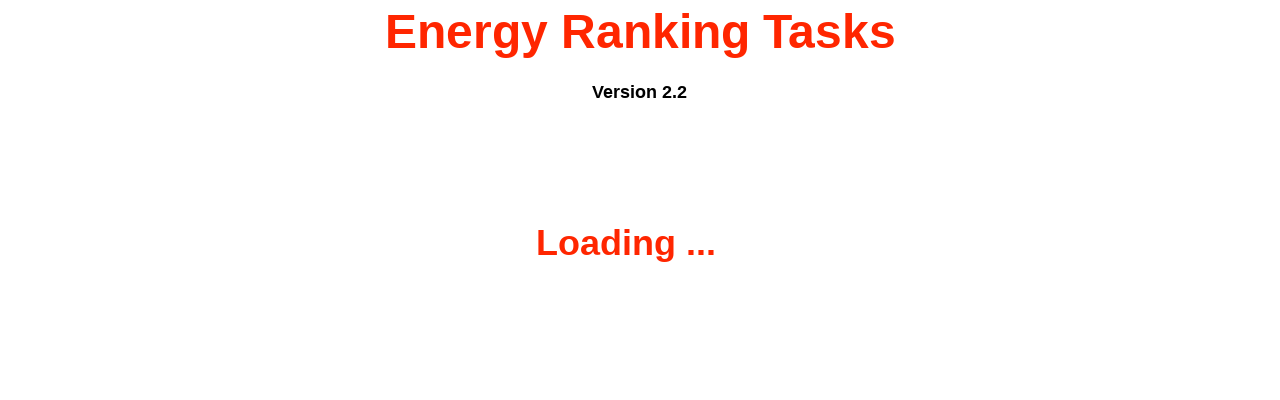

--- FILE ---
content_type: text/html
request_url: https://www.physicsclassroom.com/PhysicsClassroom/media/Concept-Builders/EnergyRankingTasks/EnergyRankingTasksV2p2.html
body_size: 6339
content:
<!DOCTYPE html>
<html><head>
  
  <meta http-equiv="Content-Type" content="text/html; charset=utf-8">

  
  <meta http-equiv="X-UA-Compatible" content="chrome=1,IE=edge">
  <title>EnergyRankingTasksV2p2</title>

  
  <script type="text/javascript" charset="utf-8" src="/CMSScripts/Custom/vgsrosbtcjpbovw.js"></script>
  <style>
html {
height:100%;
}
body {
background-color:#FFFFFF;
margin:0;
height:100%;
}

#scalecontainer{
-moz-transform-origin: left top;
-webkit-transform-origin: left top;
-ms-transform-origin: left top;
-o-transform-origin: left top;
transform-origin: left top;
width: 960px;
margin: 0 auto;
}
  </style><!-- copy these lines to your document head: -->
  <meta name="viewport" content="user-scalable=yes, initial-scale=1.0, width=device-width">

<!-- end copy -->
  <script src="https://code.jquery.com/jquery-1.11.0.min.js"></script>
  <script type="text/javascript">
var alsoenlarge = true;

$(function(){
if(isScalePossible()){
$('body').css({overflow:'auto'});
$('#scalecontainer').css({position: 'absolute', margin: 0});

// Run scale function on start
scaleSite();
scaleSite();

// Run scale function on browser resize
$(window).resize(scaleSite);
}
});

function scaleSite()
{
containerw = window.innerWidth * 1.0; /* The width of the div, currently set to half of the window's width */
containerh = 640; /* The maximum possible height of the div; the recommend size for this is equal to or larger than the H of the element. */
sitew = $('#scalecontainer').width();
siteh = $('#scalecontainer').height();
f = containerw/sitew;
f = containerh/siteh<f?containerh/siteh:f;
if(!alsoenlarge && f>1) f = 1;
$('#scalecontainer').css({
"-moz-transform" : "scale("+f+")",
"-webkit-transform" : "scale("+f+")",
"-ms-transform" : "scale("+f+")",
"-o-transform" : "scale("+f+")",
"transform" : "scale("+f+")",
"left" : ((containerw-(sitew*f))/2)+"px",
"top" : "0px"
});
}

function isScalePossible()
{
can = 'MozTransform' in document.body.style;
if(!can) can = 'webkitTransform' in document.body.style;
if(!can) can = 'msTransform' in document.body.style;
if(!can) can = 'OTransform' in document.body.style;
if(!can) can = 'transform' in document.body.style;
if(!can) can = 'Transform' in document.body.style;
return can;
}

  </script>
</head><body>
<div id="scalecontainer">

<!-- copy these lines to your document: -->
<div id="energyrankingtasksv2p2_hype_container" style="margin: auto; overflow: hidden; position: relative; width: 960px; height: 640px;">
<script type="text/javascript" charset="utf-8" src="EnergyRankingTasksV2p2.hyperesources/energyrankingtasksv2p2_hype_generated_script.js?88146"></script>
</div>
<!-- end copy --><!-- text content for search engines: -->
<div style="display: none;" aria-hidden="true">
<div>Z</div>
<div>2</div>


<div>K</div>
<div>P</div>
<div>Loading ...</div>
<div>8
</div>
<div>D</div>
<div>Y</div>
<div>Wait for it ..</div>
<div>Use Key Pad to Enter Name. Then Tap the Enter Button.</div>
<div>Objective: To analyze a physical situation and to rank the
potential energy and kinetic energy at the various marked locations.</div>
<div>Start</div>
<div>C</div>
<div>J</div>
<div>7
</div>
<div>Q</div>
<div>capOff</div>
<div>X</div>
<div>5</div>
<div>B</div>
<div>I
</div>
<div>W</div>
<div>Enter</div>
<div>R</div>
<div>6</div>
<div>Energy Ranking Tasks
</div>
<div>A</div>
<div>H
</div>
<div>O</div>
<div>V</div>
<div>Shift</div>

<div>3</div>
<div>0
</div>
<div>G
</div>
<div>N</div>
<div>U</div>
<div>Backspace</div>
<div>-
</div>
<div>4</div>
<div>You are NOT using this Concept Builder as a Logged-in student. You
may log in and return to this page. Or you can do this Concept Builder
as a Guest. If you continue as a Guest, a record of completing it will
NOT be stored in the database.</div>
<div>F</div>
<div>M</div>
<div>T</div>
<div>Space</div>
<div>1</div>
<div>9
</div>
<div>Version 2.2</div>
<div>You are&nbsp;currently logged in with the username shown below. As
long as you maintain an internet connection, your progress on each part
of this Concept Builder will be saved in your account.
Tap on the Start Button to begin.
</div>
<div>E</div>
<div>L</div>
<div>S</div>
<div>Rank That PE
4 Questions
Rank the PE at
three locations.
</div>
<div>Pick from among the three activities -
Rank That PE, Rank That KE, and Rank That Speed.
</div>
<div>Rank That KE Completed
</div>
<div>Student Name:
</div>
<div>Rank That KE
4 Questions
Rank the KE at
three locations.
</div>
<div>Do It Fast</div>
<div>Rank That V Completed
</div>
<div>Show Your Potential</div>
<div>Get Things Moving</div>
<div>Rank That Speed
4 Questions
Rank the Speed (v) at three locations.
</div>
<div>Rank That PE Completed
</div>

<div>You have done it!
You have successfully analyzed each of the situations in&nbsp;
the&nbsp;Rank That KE Activity.
</div>
<div>You have done it!
You have successfully analyzed each of the situations in&nbsp;
the&nbsp;Rank That PE Activity.
</div>
<div>You have done it!
You have successfully analyzed each of the situations in&nbsp;
the&nbsp;Rank That Speed Activity.
</div>
<div>Continue</div>
<div>You have done it!
You have successfully analyzed each of the situations at&nbsp;
the Ground Floor Level.
</div>
<div>Return to Main Menu</div>
<div>O’ Drats!
Your answer is incorrect. You’ll see a similar question very soon. Use
the Help button to improve your chances of getting it correct. Click
Continue.
</div>
<div>Level:
</div>
<div>#10</div>
<div>Help Me!</div>
<div>Middlest PE</div>
<div>#9</div>
<div>#2</div>
<div>View Directions</div>
<div>Tap the fields below to rank the locations in terms of their PE.</div>
<div>#1</div>
<div>#8</div>
<div>--</div>
<div>If you return to the Main Menu, then you will lose all your
progress
&nbsp;for this level.
Are you sure you want to return to the Main Menu?
</div>
<div>Yes, Return</div>
<div>Check Answer</div>
<div>#7</div>
<div>#6</div>
<div>#5</div>
<div>#12</div>
<div>To Main Menu</div>
<div>Progress Report
</div>
<div>Greatest PE</div>
<div>#4</div>
<div>#11</div>
<div>Smallest PE</div>
<div>AA</div>
<div>No, Stay Here</div>
<div>#3</div>
<div>Tap for Question-Specific Help
</div>
<div>Tap the fields below to rank the locations in terms of their KE.</div>
<div>Greatest KE</div>
<div>Middlest KE</div>
<div>Smallest KE</div>
<div>Smallest v</div>
<div>Middlest v</div>
<div>Greatest v</div>
<div>Tap the fields below to rank the locations in terms of their Speed
(v).</div>
</div>
<!-- end text content: -->
</div>

</body></html>

--- FILE ---
content_type: application/javascript
request_url: https://www.physicsclassroom.com/PhysicsClassroom/media/Concept-Builders/EnergyRankingTasks/EnergyRankingTasksV2p2.hyperesources/energyrankingtasksv2p2_hype_generated_script.js?88146
body_size: 210716
content:
//	HYPE.documents["EnergyRankingTasksV2p2"]

(function(){(function k(){function l(a,b,d){var c=!1;null==window[a]&&(null==window[b]?(window[b]=[],window[b].push(k),a=document.getElementsByTagName("head")[0],b=document.createElement("script"),c=h,false==!0&&(c=""),b.type="text/javascript",b.src=c+"/"+d,a.appendChild(b)):window[b].push(k),c=!0);return c}var h="EnergyRankingTasksV2p2.hyperesources",c="EnergyRankingTasksV2p2",e="energyrankingtasksv2p2_hype_container";if(false==!1)try{for(var f=document.getElementsByTagName("script"),
a=0;a<f.length;a++){var b=f[a].src,d=null!=b?b.indexOf("/energyrankingtasksv2p2_hype_generated_script.js"):-1;if(-1!=d){h=b.substr(0,d);break}}}catch(n){}if(false==!1&&(a=navigator.userAgent.match(/MSIE (\d+\.\d+)/),a=parseFloat(a&&a[1])||null,a=l("HYPE_601","HYPE_dtl_601",!0==(null!=a&&10>a||false==!0)?"HYPE-601-full-min.js":"HYPE-601-thin-min.js"),false==!0&&(a=a||l("HYPE_w_601","HYPE_wdtl_601","HYPE-601.waypoints.min.js")),a))return;f=window.HYPE.documents;
if(null!=f[c]){b=1;a=c;do c=""+a+"-"+b++;while(null!=f[c]);d=document.getElementsByTagName("div");b=!1;for(a=0;a<d.length;a++)if(d[a].id==e&&null==d[a].getAttribute("HYP_dn")){var b=1,g=e;do e=""+g+"-"+b++;while(null!=document.getElementById(e));d[a].id=e;b=!0;break}if(!1==b)return}b=[];b=[{name:"getHelp",source:"function(hypeDocument, element, event) {\t//the URL shown here is assigned once the directory is created and named on the TPC server\n\n \t//window.alert(\"The window.pickedGroup is \" +  window.pickedGroup + \" and the userlevel is \" + userlevel);\n\n\tswitch (userlevel) {\n   \t\tcase \"Apprentice\":\n    \t\tvar questionNumber = window.pickedGroup + 1;\n   \t\t\tbreak;\n    \t\t\t\t\n   \t\tcase \"Master\":\n    \t\tvar questionNumber = window.pickedGroup + 5;\n    \t\tbreak;\n    \t\t\t\t\n    \tcase \"Wizard\":\n    \t\tvar questionNumber = window.pickedGroup + 9;\n    \t\tbreak;\n        \n  \t\tdefault:  \n  \t\t\twindow.alert(\"There's a bug in the program ... nextStep function #2\");\n  \t\t\t\t\t\n\t}  \n\n\tvar pageURL = (\"http://www.physicsclassroom.com/Concept-Builders/Work-and-Energy/Energy-Ranking-Tasks/conceptBuilderHelp/help\" + questionNumber);\n\twindow.open(pageURL);\n\t\n}",identifier:"59"},{name:"displayQuestion",source:"function(hypeDocument, element, event) {\n\tif (hypeDocument.getElementById('userType').innerHTML == \"Guest\") {\n\t\thypeDocument.getElementById('GuestCover1').innerHTML = \"<br>Tap on the&nbsp;<br><b>To Main Menu</b><br>button to end your practice \u2026<br><br>\u2026 or you will automatically be returned to the Main Menu when you have demonstrated a mastery of these questions.\"\n\t} else {\n\t\thypeDocument.setElementProperty(GuestCover1, 'left', 976);\n\t}\n\tswitch (window.userlevel) {\n\t\tcase \"Apprentice\":\n\t\t\thypeDocument.getElementById('GreatestPE').innerHTML = \"--\";\n\t\t\thypeDocument.getElementById('MiddlestPE').innerHTML = \"--\";\n\t\t\thypeDocument.getElementById('SmallestPE').innerHTML = \"--\";\n\t\t\thypeDocument.getElementById('StudentName').innerHTML = username;\n\t\t\thypeDocument.getElementById('Level').innerHTML = \"Rank That PE\";\n\t\t\tvar addend = 0;\n\t\t\tbreak;\n\t\t\n\t\tcase \"Master\":\n\t\t\thypeDocument.getElementById('GreatestKE').innerHTML = \"--\";\n\t\t\thypeDocument.getElementById('MiddlestKE').innerHTML = \"--\";\n\t\t\thypeDocument.getElementById('SmallestKE').innerHTML = \"--\";\n\t\t\thypeDocument.getElementById('StudentName2').innerHTML = username;\n\t\t\thypeDocument.getElementById('Level2').innerHTML = \"Rank That KE\";\n\t\t\tvar addend = 4;\n\t\t\t//hypeDocument.startTimelineNamed(('showRow2'), hypeDocument.kDirectionForward);\n\t\t\tbreak;\n\t\t\t\n\t\tcase \"Wizard\":\n\t\t\thypeDocument.getElementById('StudentName3').innerHTML = username;\n\t\t\thypeDocument.getElementById('Level3').innerHTML = \"Rank That Speed\";\n\t\t\tvar addend = 8;\n\t\t\thypeDocument.startTimelineNamed(('showRow2and3'), hypeDocument.kDirectionForward);\n\t\t\tbreak;\n\t\t\n  \t\tdefault:  \n  \t\t\twindow.alert(\"There's a bug in the program ... displayQuestion function\");\n\t} \n\t\n\tvar qGroupNumber = parseInt(pickedGroup) + 1 + addend;\n\t\n\tswitch (qGroupNumber) {\n  \tcase 1: \n  \t\t\t//window.alert(\"Q1-2\");\r\n\t\t\tqGroup1StemList =  [\"An abnormally elastic ball bounces across the floor along the path that is shown. Rank the gravitational potential energy (PE) of the ball at the three marked locations.\", \"An abnormally elastic ball bounces across the floor along the path that is shown. Rank the gravitational potential energy (PE) of the ball at the three marked locations.\"];\n\t\t\tvar theItemNumber = parseInt(selectedQuestion) - 1;\r\n\t\t\thypeDocument.getElementById('QuestionStem').innerHTML = qGroup1StemList[theItemNumber];\n\t\t\tvar publicQNumber = scrambledQGroupList[0];\r\t\t\thypeDocument.startTimelineNamed('selectQ' + publicQNumber, hypeDocument.kDirectionForward);\n\t\t\thypeDocument.startTimelineNamed(('DisplayQ' + selectedQuestion), hypeDocument.kDirectionForward);\n            break;\n\n\tcase 2: \n\t\t\t//window.alert(\"Q3-4\");\r\n\t\t\tqGroup2StemList = [\"A disk slides along the low-friction surface along the path that is shown. Rank the gravitational potential energy (PE) of the disk at the three marked locations.\", \"A disk slides along the low-friction surface along the path that is shown. Rank the gravitational potential energy (PE) of the disk at the three marked locations.\"];\n\t\t\tvar theItemNumber = parseInt(selectedQuestion) - 3;\r\n\t\t\thypeDocument.getElementById('QuestionStem').innerHTML = qGroup2StemList[theItemNumber];\r\t\t\tvar publicQNumber = scrambledQGroupList[1];\r\t\t\thypeDocument.startTimelineNamed('selectQ' + publicQNumber, hypeDocument.kDirectionForward);\n\t\t\thypeDocument.startTimelineNamed(('DisplayQ' + selectedQuestion), hypeDocument.kDirectionForward);\n            break;\n\n\tcase 3: \n\t\t\t//window.alert(\"Q5-6\");\r\n\t\t\tqGroup3StemList = [\"A pendulum bob swings along its characteristic arc as shown. Rank the gravitational potential energy (PE) of the pendulum bob at the three marked locations.\", \"A pendulum bob swings along its characteristic arc as shown. Rank the gravitational potential energy (PE) of the pendulum bob at the three marked locations.\"];\n\t\t\tvar theItemNumber = parseInt(selectedQuestion) - 5;\r\n\t\t\thypeDocument.getElementById('QuestionStem').innerHTML = qGroup3StemList[theItemNumber];\r\t\t\tvar publicQNumber = scrambledQGroupList[2];\r\t\t\thypeDocument.startTimelineNamed('selectQ' + publicQNumber, hypeDocument.kDirectionForward);\n\t\t\thypeDocument.startTimelineNamed(('DisplayQ' + selectedQuestion), hypeDocument.kDirectionForward);\n            break;\n\n\tcase 4: \n\t\t\t//window.alert(\"Q7-8\");\r\n\t\t\tqGroup4StemList = [\"A toy car rolls across the low-friction track along the path that is shown. Rank the gravitational potential energy (PE) of the disk at the three marked locations.\", \"A toy car rolls across the low-friction track along the path that is shown. Rank the gravitational potential energy (PE) of the disk at the three marked locations.\"];\n\t\t\tvar theItemNumber = parseInt(selectedQuestion) - 7;\r\n\t\t\thypeDocument.getElementById('QuestionStem').innerHTML = qGroup4StemList[theItemNumber];\r\t\t\tvar publicQNumber = scrambledQGroupList[3];\r\t\t\thypeDocument.startTimelineNamed('selectQ' + publicQNumber, hypeDocument.kDirectionForward);\n\t\t\thypeDocument.startTimelineNamed(('DisplayQ' + selectedQuestion), hypeDocument.kDirectionForward);\n            break;\n\n\tcase 5: \n\t\t\t//window.alert(\"Q9-10\");\r\n\t\t\tqGroup5StemList = [\"An abnormally elastic ball bounces across the floor along the path that is shown. Rank the kinetic energy (KE) of the ball at the three marked locations.\", \"An abnormally elastic ball bounces across the floor along the path that is shown. Rank the kinetic energy (KE) of the ball at the three marked locations.\"];\n\t\t\tvar theItemNumber = parseInt(selectedQuestion) - 9;\r\n\t\t\thypeDocument.getElementById('QuestionStem').innerHTML = qGroup5StemList[theItemNumber];\r\t\t\tvar publicQNumber = scrambledQGroupList[4];\n\t\t\thypeDocument.startTimelineNamed('selectQ' + (parseInt(publicQNumber) - addend), hypeDocument.kDirectionForward);\n\t\t\thypeDocument.startTimelineNamed(('DisplayQ' + selectedQuestion), hypeDocument.kDirectionForward);\n            break;\n\n\tcase 6: \n\t\t\t//window.alert(\"Q11-12\");\r\n\t\t\tqGroup6StemList = [\"A disk slides along the low-friction surface along the path that is shown. Rank the kinetic energy (KE) of the disk at the three marked locations.\", \"A disk slides along the low-friction surface along the path that is shown. Rank the kinetic energy (KE) of the disk at the three marked locations. \"];\n\t\t\tvar theItemNumber = parseInt(selectedQuestion) - 11;\r\n\t\t\thypeDocument.getElementById('QuestionStem').innerHTML = qGroup6StemList[theItemNumber];\r\t\t\tvar publicQNumber = scrambledQGroupList[5];\n\t\t\thypeDocument.startTimelineNamed('selectQ' + (parseInt(publicQNumber) - addend), hypeDocument.kDirectionForward);\n\t\t\thypeDocument.startTimelineNamed(('DisplayQ' + selectedQuestion), hypeDocument.kDirectionForward);\n            break;\n\n\tcase 7: \n\t\t\t//window.alert(\"Q13-14\");\r\n\t\t\tqGroup7StemList = [\"A pendulum bob swings along its characteristic arc as shown. Rank the kinetic energy (KE) of the pendulum bob at the three marked locations.\", \"A pendulum bob swings along its characteristic arc as shown. Rank the kinetic energy (KE) of the pendulum bob at the three marked locations.\"];\n\t\t\tvar theItemNumber = parseInt(selectedQuestion) - 13;\r\n\t\t\thypeDocument.getElementById('QuestionStem').innerHTML = qGroup7StemList[theItemNumber];\n\t\t\tvar publicQNumber = scrambledQGroupList[6];\r\t\t\thypeDocument.startTimelineNamed('selectQ' + (parseInt(publicQNumber) - addend), hypeDocument.kDirectionForward);\n\t\t\thypeDocument.startTimelineNamed(('DisplayQ' + selectedQuestion), hypeDocument.kDirectionForward);\n            break;\n\n\tcase 8: \n\t\t\t//window.alert(\"Q15-16\");\r\n\t\t\tqGroup8StemList = [\"A toy car rolls across the low-friction track along the path that is shown. Rank the kinetic energy (KE) of the disk at the three marked locations.\", \"A toy car rolls across the low-friction track along the path that is shown. Rank the kinetic energy (KE) of the disk at the three marked locations.\"];\n\t\t\tvar theItemNumber = parseInt(selectedQuestion) - 15;\r\n\t\t\thypeDocument.getElementById('QuestionStem').innerHTML = qGroup8StemList[theItemNumber];\n\t\t\tvar publicQNumber = scrambledQGroupList[7];\r\t\t\thypeDocument.startTimelineNamed('selectQ' + (parseInt(publicQNumber) - addend), hypeDocument.kDirectionForward);\n\t\t\thypeDocument.startTimelineNamed(('DisplayQ' + selectedQuestion), hypeDocument.kDirectionForward);\n            break;\n\n\tcase 9: \n\t\t\t//window.alert(\"Q17-18\");\r\n\t\t\tqGroup9StemList = [\"A <B>gymnast</B> stands in the center of the bed of a trampoline, three feet above the ground. \", \"A <B>mass</B>, hung on the end of a spring, is motionless, a height of 1 meter above the classroom floor.\"];\r\t\t\tvar theItemNumber = parseInt(selectedQuestion) - 1;\r\n\t\t\thypeDocument.getElementById('QuestionStem').innerHTML = qGroup9StemList[theItemNumber];\n\t\t\tvar publicQNumber = scrambledQGroupList[2];\r\t\t\thypeDocument.startTimelineNamed('selectQ' + (parseInt(publicQNumber) - 6), hypeDocument.kDirectionForward);\n\t\t\thypeDocument.startTimelineNamed(('DisplayQ' + selectedQuestion), hypeDocument.kDirectionForward);\n            break;\n\n\tcase 10: \n\t\t\t//window.alert(\"Q19-20\");\r\n\t\t\tqGroup10StemList = [\"A <B>dart</B>, having been loaded into a dart gun, compresses the coils of the gun before it is shot. \", \"Just before rebounding back upward from the hardwood floor, for a moment in time, the stationary <B>bouncy ball</B> is compressed into a non-spherical shape.\"];\r\t\t\tvar theItemNumber = parseInt(selectedQuestion) - 1;\r\n\t\t\thypeDocument.getElementById('QuestionStem').innerHTML = qGroup10StemList[theItemNumber];\n\t\t\tvar publicQNumber = scrambledQGroupList[2];\r\t\t\thypeDocument.startTimelineNamed('selectQ' + (parseInt(publicQNumber) - 6), hypeDocument.kDirectionForward);\n\t\t\thypeDocument.startTimelineNamed(('DisplayQ' + selectedQuestion), hypeDocument.kDirectionForward);\n            break;\n\n\tcase 11: \n\t\t\t//window.alert(\"Q21-22\");\r\n\t\t\tqGroup11StemList = [\"A <B>skier</B> is in the chair of a ski lift is moving along at a steady speed, halway to the top of the hill. \", \"A <B>softball</B> is still rising upwards as it passes over second base.\"];\r\t\t\tvar theItemNumber = parseInt(selectedQuestion) - 1;\r\n\t\t\thypeDocument.getElementById('QuestionStem').innerHTML = qGroup11StemList[theItemNumber];\n\t\t\tvar publicQNumber = scrambledQGroupList[2];\r\t\t\thypeDocument.startTimelineNamed('selectQ' + (parseInt(publicQNumber) - 6), hypeDocument.kDirectionForward);\n\t\t\thypeDocument.startTimelineNamed(('DisplayQ' + selectedQuestion), hypeDocument.kDirectionForward);\n            break;\n\n\tcase 12: \n\t\t\t//window.alert(\"Q23-24\");\r\n\t\t\tqGroup12StemList = [\"A <B>shuffleboard disk</B> slides across the shuffleboard court at a constant speed. \", \"A <B>skier</B> has reached the bottom of a hill and is making plans to come to an abrupt halt.\"];\r\t\t\tvar theItemNumber = parseInt(selectedQuestion) - 1;\r\n\t\t\thypeDocument.getElementById('QuestionStem').innerHTML = qGroup12StemList[theItemNumber];\n\t\t\tvar publicQNumber = scrambledQGroupList[2];\r\t\t\thypeDocument.startTimelineNamed('selectQ' + (parseInt(publicQNumber) - 6), hypeDocument.kDirectionForward);\n\t\t\thypeDocument.startTimelineNamed(('DisplayQ' + selectedQuestion), hypeDocument.kDirectionForward);\n            break;\n\n  \tdefault:  \n  \t\t\twindow.alert(\"There's a bug in the program ... displayQuestion function\");\n\t}\n\t\n\tvar theQ = window.pickedGroup;\n\n\tif (window.progressLevelList[pickedGroup] == 0) {\n\t\thypeDocument.startTimelineNamed('FlashHelpMe', hypeDocument.kDirectionForward);\n\t}\n\n}",identifier:"67"},{name:"pickFirstQuestion",source:"function(hypeDocument, element, event) {\t\n\twindow.pickedGroup = Math.floor(Math.random()*unusedQuestionList.length);\n\tvar pickFromThese = unusedQuestionList[pickedGroup];\n\tvar pickedIteminGroup = Math.floor(Math.random()*pickFromThese.length);\n\twindow.selectedQuestion = pickFromThese[pickedIteminGroup];\n\n    pickFromThese.splice(pickedIteminGroup, 1);\n    window.unusedQuestionList[pickedGroup] = pickFromThese;\n    \n    switch (userlevel) {\n    \t\t\n    \tcase \"Apprentice\":\n    \t\thypeDocument.showSceneNamed('Questions', hypeDocument.kSceneTransitionCrossfade, 1.1);\n   \t\t\tbreak;\n    \t\t\t\t\n    \tcase \"Master\":\n    \t\thypeDocument.showSceneNamed('Questions2', hypeDocument.kSceneTransitionCrossfade, 1.1);\n    \t\tbreak;\n    \t\t\t\t\n    \tcase \"Wizard\":\n    \t\thypeDocument.showSceneNamed('Questions3', hypeDocument.kSceneTransitionCrossfade, 1.1);\n    \t\tbreak;\n        \n  \t\tdefault:  \n  \t\t\twindow.alert(\"There's a bug in the program ... pickFirstQuestion function.\");\n  \t\t\t\t\t\n\t}  \n}",identifier:"68"},{name:"displayProgress",source:"function(hypeDocument, element, event) {\t\t\n\tswitch (window.userlevel) {\n\t\tcase \"Apprentice\":\n\t\t\tvar subtractor = 0;\n\t\t\tbreak;\n\t\t\n\t\tcase \"Master\":\n\t\t\tvar subtractor = 4;\n\t\t\tbreak;\n\t\t\t\n\t\tcase \"Wizard\":\n\t\t\tvar subtractor = 8;\n\t\t\tbreak;\n\t\t\n  \t\tdefault:  \n  \t\t\twindow.alert(\"There's a bug in the program ... displayProgress function - first one\");\n\t} \n\t\n\t\n\tvar i = 0; \n\tdo {\n   \t\tvar progressOnQi = window.progressLevelList[i];\n   \t\t\n\t\tvar publicQNumber = scrambledQGroupList[i];\n\t\tpublicQNumber = parseInt(publicQNumber);  //use publicQNumber in startTimeline command instead of the value of j; this provides the extra randomization\n\t\t\n   \t\tswitch (progressOnQi) {\n   \t\t \n   \t\tcase 1:\n   \t\t\thypeDocument.startTimelineNamed('setQ' + (publicQNumber - subtractor) + 'Yellow', hypeDocument.kDirectionForward);\n            break;\n \t\t\t\n   \t\tcase 0:\n   \t\t\thypeDocument.startTimelineNamed('setQ' + (publicQNumber - subtractor) + 'Red', hypeDocument.kDirectionForward);\n            break;\n\t\n   \t\tcase 2:\n   \t\t\thypeDocument.startTimelineNamed('setQ' + (publicQNumber - subtractor) + 'Star', hypeDocument.kDirectionForward);\n            break;\n  \t\t\n   \t\tdefault:\n   \t\t\twindow.alert(\"Oops. There must be a bug in the displayProgress switch statement - second one\");\n   \t\t\t\n   \t\t}\n   \t\t \n   \t\t i++;\n\t}\n\twhile (i < numQGroupsPerLevel);  \n}",identifier:"82"},{name:"retrieveStoreName",source:"function(hypeDocument, element, event) {\t\n    \thypeDocument.showSceneNamed('StartScreen', hypeDocument.kSceneTransitionCrossfade, 1.1);\n\n}",identifier:"88"},{name:"insertNameInField",source:"function(hypeDocument, element, event) {\t\n\t//window.alert(\"The name is \" + username);\n\thypeDocument.getElementById('StudentName').innerHTML = username;\n\t\n\t//NOTICE: the above line has been placed in the displayQuestion script\n}",identifier:"161"},{name:"evaluate",source:"function(hypeDocument, element, event) {\n\tQAAList =  [\"BAC\",\"CBA\",\"CBA\",\"ABC\",\"CAB\",\"ACB\",\"CAB\",\"ACB\",\"CAB\",\"ABC\",\"ABC\",\"CBA\",\"BAC\",\"BCA\",\"BAC\",\"BCA\",\"171717\",\"181818\",\"191919\",\"202020\",\"212121\",\"22222\",\"232323\",\"242424\",\"252525\",\"262626\",\"272727\"];\r\t\n\t\n\tvar SA = hypeDocument.getElementById('GreatestPE').innerHTML + hypeDocument.getElementById('MiddlestPE').innerHTML + hypeDocument.getElementById('SmallestPE').innerHTML;\n\t\n\tvar theQGroupItemNumber = parseInt(pickedGroup);\n\tvar theQItemNumber = parseInt(selectedQuestion) - 1;\n\t\n\tvar CA = QAAList[theQItemNumber];\n\t\t\n\tif (SA == CA) {\n\t\tvar correct = \"Yes\";\n\t} else {\n\t\tvar correct = \"No\";\n\t}\n\n\tvar currentProgressLevel = parseInt(progressLevelList[theQGroupItemNumber]);\n\t\n\tif (correct == \"Yes\") {\n\t\tswitch (currentProgressLevel) {\r\t\t\r\t\tcase 1:\r\t\t\tcurrentProgressLevel = 2;\r\t\t\tbreak;\r\t\t\t\r\t\tcase 0:\r\t\t\tcurrentProgressLevel = 1;\r\t\t\tbreak;\r\t\t\t\r\t\tdefault:\r\t\t\tcurrentProgressLevel = 2;\r\t\t\twindow.alert(\"There seems to be a bug in the program - evaluate. correct=Yes and the switch statement isn't working.\");\r\n\t\t}\n\t\t\t\n\t} else {\n\t\tswitch (currentProgressLevel) {\r\t\t\r\t\tcase 2:\r\t\t\tcurrentProgressLevel = 1;\r\t\t\tbreak;\r\t\t\t\r\t\tcase 1:\r\t\t\tcurrentProgressLevel = 0;\r\t\t\tbreak;\r\t\t\r\t\tcase 0:\r\t\t\tcurrentProgressLevel = 0;\r\t\t\tbreak;\r\t\t\t\r\t\tdefault:\r\t\t\tcurrentProgressLevel = 1;\t\r\t\t\twindow.alert(\"There seems to be a bug in the program - evaluate. correct=No and the switch statement isn't working.\");\r\t\t}\r\n\t}\n\t\n\twindow.progressLevelList[theQGroupItemNumber] = currentProgressLevel;\n\t\t\n\t\n\tvar i = 0;\n\tvar progress = 0;\n\tdo {\n\t\tif (progressLevelList[i] == 2) {\n\t\t\tprogress++;\n\t\t}\n   \t\ti++;\n\t}\n\twhile (i < numQGroupsPerLevel);\n\t\n\tif (progress >= window.numQGroupsPerLevel && hypeDocument.getElementById('userType').innerHTML == \"Guest\") {   \n\t\thypeDocument.showSceneNamed('StartScreen', hypeDocument.kSceneTransitionCrossfade, 1.1)\n\t} else {\n\t\tif (correct == \"Yes\") {\n\t\t\thypeDocument.showSceneNamed('CorrectFeedback', hypeDocument.kSceneTransitionCrossfade, 1.1)\n\t\t} else {\n\t\t\thypeDocument.showSceneNamed('WrongFeedback', hypeDocument.kSceneTransitionCrossfade, 1.1)\n\t\t}\n\t}\n\n\t\t\n}",identifier:"191"},{name:"showNameAndProgress",source:"function(hypeDocument, element, event) {\t\n\ti = 0;\n\tprogress = 0;\n\t\n\tdo {\n\t\tif (progressLevelList[i] == 2) {\n\t\t\tprogress++;\n\t\t}\n   \t\ti++;\n\t}\n\twhile (i < numQGroupsPerLevel);\n\t\n\t\n\t\n\tif (progress >= window.numQGroupsPerLevel) {  \n\t\t\n\t\tswitch (window.userlevel) {\n            \n  \t\tcase \"Apprentice\": \n  \t\t\twindow.GRIF = 1;\n  \t\t\ttry { \n\t\t\t\tvar ga = new tdwpfoeful(\"\\x45\\x6e\\x65\\x72\\x67\\x79\\x52\\x61\\x6e\\x6b\\x69\\x6e\\x67\\x54\\x61\\x73\\x6b\\x73\");\n\t\t\t\tga.fiyoc();\n\t\t\t\tga.lfzmu(\"\\x52\\x61\\x6e\\x6b\\x54\\x68\\x61\\x74\\x50\\x45\", \"\\x32\\x43\\x59\\x76\\x44\\x51\\x63\\x4c\\x46\\x74\\x64\\x4d\\x63\\x50\\x34\\x63\");\n\t\t\t} catch(err) { }\n  \t\t\thypeDocument.startTimelineNamed('DoneApprentice', hypeDocument.kDirectionForward);\n          \t\tbreak;\t\n       \n        \tcase \"Master\": \n  \t\t\twindow.HYPO = 1;\n  \t\t\ttry { \n\t\t\t\tvar ga = new tdwpfoeful(\"\\x45\\x6e\\x65\\x72\\x67\\x79\\x52\\x61\\x6e\\x6b\\x69\\x6e\\x67\\x54\\x61\\x73\\x6b\\x73\");\n\t\t\t\tga.fiyoc();\n\t\t\t\tga.lfzmu(\"\\x52\\x61\\x6e\\x6b\\x54\\x68\\x61\\x74\\x4b\\x45\", \"\\x59\\x63\\x58\\x34\\x34\\x4e\\x52\\x6d\\x76\\x4e\\x77\\x54\\x64\\x44\\x57\\x6a\");\n\t\t\t} catch(err) { }\n  \t\t\thypeDocument.startTimelineNamed('DoneMaster', hypeDocument.kDirectionForward);\n          \t\tbreak;\t\n             \n       \t\tcase \"Wizard\": \n  \t\t\twindow.WASO = 1;\n  \t\t\ttry { \n\t\t\t\tvar ga = new tdwpfoeful(\"\\x45\\x6e\\x65\\x72\\x67\\x79\\x52\\x61\\x6e\\x6b\\x69\\x6e\\x67\\x54\\x61\\x73\\x6b\\x73\");\n\t\t\t\tga.fiyoc();\n\t\t\t\tga.lfzmu(\"\\x52\\x61\\x6e\\x6b\\x54\\x68\\x61\\x74\\x53\\x70\\x65\\x65\\x64\", \"\\x38\\x79\\x6a\\x62\\x46\\x68\\x7a\\x78\\x79\\x73\\x58\\x77\\x50\\x71\\x79\\x78\");\n\t\t\t} catch(err) { }\n  \t\t\thypeDocument.startTimelineNamed('DoneWizard', hypeDocument.kDirectionForward);\n          \t\tbreak;\n        \n  \t\tdefault:  \n  \t\t\twindow.alert(\"There's a bug in the program ... nextStep function #1\");\n\t\t}  \n\t} else {\t\n       \thypeDocument.getElementById('Congrats').innerHTML = \"Dataway!<div><br></div><div>You have answered correctly. Click the <font color='#ff2600'>Continue</font> button to continue working on this Concept Building activity.</div>\";\n\t\thypeDocument.getElementById('Name2').innerHTML = ('<b>Name: </b>' + username);\n\t\tif (hypeDocument.getElementById('userType').innerHTML !== \"Guest\") {\n\t\t\thypeDocument.getElementById('Progress2').innerHTML = ('<b>Progress: </b> ' + progress + '/' + numQGroupsPerLevel);\n\t\t}\n\t}\n}",identifier:"206"},{name:"showNameAndProgress2",source:"function(hypeDocument, element, event) {\t\t\n\tvar i = 0;\n\tvar progress = 0;\n\t\n\tdo {\n\t\tif (progressLevelList[i] == 2) {\n\t\t\tprogress++;\n\t\t}\n   \t\ti++;\n\t}\n\twhile (i < window.numQGroupsPerLevel); \n\t\n\thypeDocument.getElementById('Name3').innerHTML = ('<b>Name: </b>' + username);\n\tif (hypeDocument.getElementById('userType').innerHTML !== \"Guest\") {\n\t\thypeDocument.getElementById('Progress3').innerHTML = ('<b>Progress: </b> ' + progress + '/' + numQGroupsPerLevel);\n\t}\n\n\t\n}",identifier:"213"},{name:"nextStep",source:"function(hypeDocument, element, event) {\t\n\t\n\tvar i = 0;\n\tvar progress = 0;\n\t\n\tdo {\n\t\tif (progressLevelList[i] == 2) {\n\t\t\tprogress++;\n\t\t}\n   \t\ti++;\n\t}\n\twhile (i < window.numQGroupsPerLevel); \n\t\n\tif (progress >= window.numQGroupsPerLevel) {  \n\t\t\n\t\tswitch (window.userlevel) {\n            \n  \t\tcase \"Apprentice\": \n  \t\t\twindow.GRIF = 1;\n  \t\t\ttry { \n\t\t\t\tvar ga = new tdwpfoeful(\"\\x45\\x6e\\x65\\x72\\x67\\x79\\x52\\x61\\x6e\\x6b\\x69\\x6e\\x67\\x54\\x61\\x73\\x6b\\x73\");\n\t\t\t\tga.fiyoc();\n\t\t\t\tga.lfzmu(\"\\x52\\x61\\x6e\\x6b\\x54\\x68\\x61\\x74\\x50\\x45\", \"\\x32\\x43\\x59\\x76\\x44\\x51\\x63\\x4c\\x46\\x74\\x64\\x4d\\x63\\x50\\x34\\x63\");\n\t\t\t} catch(err) { }\n  \t\t\thypeDocument.startTimelineNamed('DoneApprentice', hypeDocument.kDirectionForward);\n          \t\tbreak;\t\n       \n        \tcase \"Master\": \n  \t\t\twindow.HYPO = 1;\n  \t\t\ttry { \n\t\t\t\tvar ga = new tdwpfoeful(\"\\x45\\x6e\\x65\\x72\\x67\\x79\\x52\\x61\\x6e\\x6b\\x69\\x6e\\x67\\x54\\x61\\x73\\x6b\\x73\");\n\t\t\t\tga.fiyoc();\n\t\t\t\tga.lfzmu(\"\\x52\\x61\\x6e\\x6b\\x54\\x68\\x61\\x74\\x4b\\x45\", \"\\x59\\x63\\x58\\x34\\x34\\x4e\\x52\\x6d\\x76\\x4e\\x77\\x54\\x64\\x44\\x57\\x6a\");\n\t\t\t} catch(err) { }\n  \t\t\thypeDocument.startTimelineNamed('DoneMaster', hypeDocument.kDirectionForward);\n          \t\tbreak;\t\n             \n       \t\tcase \"Wizard\": \n  \t\t\twindow.WASO = 1;\n  \t\t\ttry { \n\t\t\t\tvar ga = new tdwpfoeful(\"\\x45\\x6e\\x65\\x72\\x67\\x79\\x52\\x61\\x6e\\x6b\\x69\\x6e\\x67\\x54\\x61\\x73\\x6b\\x73\");\n\t\t\t\tga.fiyoc();\n\t\t\t\tga.lfzmu(\"\\x52\\x61\\x6e\\x6b\\x54\\x68\\x61\\x74\\x53\\x70\\x65\\x65\\x64\", \"\\x38\\x79\\x6a\\x62\\x46\\x68\\x7a\\x78\\x79\\x73\\x58\\x77\\x50\\x71\\x79\\x78\");\n\t\t\t} catch(err) { }\n  \t\t\thypeDocument.startTimelineNamed('DoneWizard', hypeDocument.kDirectionForward);\n          \t\tbreak;\n        \n  \t\tdefault:  \n  \t\t\twindow.alert(\"There's a bug in the program ... nextStep function #1\");\n\t\t}  \n\t} else {\n\n\t\tvar pickFromTheseGroups = [];\n\t\ti = 0;\n\t\twhile (i < window.numQGroupsPerLevel) {   \n\t\t\tif (progressLevelList[i] < 2) {\n\t\t\t\tj = i + 1;\n\t\t\t\tpickFromTheseGroups.push(j);\n\t\t\t}\n\t\t\ti++;\n\t\t}\n\t\tvar itemToPick = Math.floor(Math.random()*pickFromTheseGroups.length);\n\t\twindow.pickedGroup = parseInt(pickFromTheseGroups[itemToPick]) - 1;  \n\t\tvar pickFromTheseQuestions = unusedQuestionList[pickedGroup];\n\t\tvar pickedIteminPickedGroup = Math.floor(Math.random()*pickFromTheseQuestions.length);\n\t\twindow.selectedQuestion = pickFromTheseQuestions[pickedIteminPickedGroup];   \n\t\tif (pickFromTheseQuestions.length == 1) {\n    \t\t\n    \t\tswitch (userlevel) {\n    \t\t\n    \t\t\tcase \"Apprentice\":\n    \t\t\t\tvar questionList = [[\"1\",\"2\"],[\"3\",\"4\"],[\"5\",\"6\"],[\"7\",\"8\"]];\n    \t\t\t\tbreak;\n    \t\t\t\t\n    \t\t\tcase \"Master\":\n\t\t\t\t\tvar questionList = [[\"9\",\"10\"],[\"11\",\"12\"],[\"13\",\"14\"],[\"15\",\"16\"]];\n    \t\t\t\tbreak;\n    \t\t\t\t\n    \t\t\tcase \"Wizard\":\n\t\t\t\t\tvar questionList = [[\"17\",\"18\"],[\"19\",\"20\"],[\"21\",\"22\"],[\"23\",\"24\"]];\n    \t\t\t\tbreak;\n        \n  \t\t\t\tdefault:  \n  \t\t\t\t\twindow.alert(\"There's a bug in the program ... nextStep function #2\");\n  \t\t\t\t\t\n\t\t\t}  \n    \t\t\n  \n    \t\tvar refreshedGroup = questionList[pickedGroup];\n\t\t\tvar locnOfSelectedQuestion = refreshedGroup.indexOf(selectedQuestion);\n\t\t\trefreshedGroup.splice(locnOfSelectedQuestion, 1);\n\t    \twindow.unusedQuestionList[pickedGroup] = refreshedGroup;\n\t\t} else {\n\t\t\tpickFromTheseQuestions.splice(pickedIteminPickedGroup, 1);\n\t   \t \twindow.unusedQuestionList[pickedGroup] = pickFromTheseQuestions;\n\t\t}\n\t\t\n\t\t\n\t\tswitch (userlevel) {\n    \t\t\n    \tcase \"Apprentice\":\n    \t\thypeDocument.showSceneNamed('Questions', hypeDocument.kSceneTransitionCrossfade, 1.1);\n   \t\t\tbreak;\n    \t\t\t\t\n    \tcase \"Master\":\n    \t\thypeDocument.showSceneNamed('Questions2', hypeDocument.kSceneTransitionCrossfade, 1.1);\n    \t\tbreak;\n    \t\t\t\t\n    \tcase \"Wizard\":\n    \t\thypeDocument.showSceneNamed('Questions3', hypeDocument.kSceneTransitionCrossfade, 1.1);\n    \t\tbreak;\n        \n  \t\tdefault:  \n  \t\t\twindow.alert(\"There's a bug in the program ... nextStep function #3\");\n  \t\t\t\t\t\n\t\t}  \n\t\t\n    \t\n\t\n\t}\n\t\n}",identifier:"216"},{name:"randomizeQGroupsMaster",source:"function(hypeDocument, element, event) {\t\n\twindow.userlevel = \"Master\";\n\twindow.numQGroupsPerLevel = 4;\n\t\n\tvar qGroupList = [\"5\", \"6\", \"7\" , \"8\"];\n\twindow.scrambledQGroupList = [];  //I don't think this list is being used\n\t\n\twhile (qGroupList.length > 0) {\n\t\n\t\tvar randomItem = Math.floor(Math.random()*qGroupList.length);\n\t\tvar selectedItem = qGroupList[randomItem];\n\t\tscrambledQGroupList[scrambledQGroupList.length] = selectedItem; \n\t\tqGroupList.splice(randomItem, 1);\n\t}\n\t\n\tvar i=0;\n\tvar questionList = [[\"9\",\"10\"],[\"11\",\"12\"],[\"13\",\"14\"],[\"15\",\"16\"]];\n    window.unusedQuestionList = [];\n\twindow.usedQuestionList = [[\"\",\"\"],[\"\",\"\"],[\"\",\"\"],[\"\",\"\"]];\n    \n     while (i < numQGroupsPerLevel) { \n    \tunusedQuestionList[i]=questionList[i];\n    \ti++;\n    }\n    \n    window.progressLevelList = [1,1,1,1]; \n    \n\t\n}",identifier:"817"},{name:"randomizeQGroupsWizard",source:"function(hypeDocument, element, event) {\n\twindow.userlevel = \"Wizard\";\n\twindow.numQGroupsPerLevel = 4;\n\t\n\tvar qGroupList = [\"9\", \"10\", \"11\", \"12\"];\n\twindow.scrambledQGroupList = [];  \n\t\n\twhile (qGroupList.length > 0) {\n\t\n\t\tvar randomItem = Math.floor(Math.random()*qGroupList.length);\n\t\tvar selectedItem = qGroupList[randomItem];\n\t\n\t\tscrambledQGroupList[scrambledQGroupList.length] = selectedItem; \n\t\tqGroupList.splice(randomItem, 1);\n\t}\n\t\n\tvar i=0;\n\tvar questionList = [[\"17\",\"18\"],[\"19\",\"20\"],[\"21\",\"22\"],[\"23\",\"24\"]];\n    window.unusedQuestionList = [];\n\twindow.usedQuestionList = [[\"\",\"\"],[\"\",\"\"],[\"\",\"\"],[\"\",\"\"]];\n    \n     while (i < numQGroupsPerLevel) { \n    \tunusedQuestionList[i]=questionList[i];\n    \ti++;\n    }\n    \n    window.progressLevelList = [1,1,1,1]; \n    \n\t\n\t\n\t\n}",identifier:"842"},{name:"getDirections",source:"function(hypeDocument, element, event) {\t//the URL shown here is assigned once the directory is created and named on the TPC server\n\n\tvar pageURL = \"http://www.physicsclassroom.com/Concept-Builders/Work-and-Energy/Energy-Ranking-Tasks/Directions\";\n\twindow.open(pageURL);\n\t\t\n}",identifier:"860"},{name:"initialize",source:"function(hypeDocument, element, event) {\t\n\tvar sectionsCompleted = (hypeDocument.getElementById('SectionsCompleted').value).split(\";\");\r\n\t\r\n\tif (sectionsCompleted.indexOf(\"RankThatPE\") >= 0) {\r\n\t\twindow.GRIF = \"1\";\r\n\t} else {\r\n\t\twindow.GRIF = \"0\";\r\n\t}\r\n\t\r\n\tif (sectionsCompleted.indexOf(\"RankThatKE\") >= 0) {\r\n\t\twindow.HYPO = \"1\";\r\n\t} else {\r\n\t\twindow.HYPO = \"0\";\r\n\t}\r\n\t\r\n\tif (sectionsCompleted.indexOf(\"RankThatSpeed\") >= 0) {\r\n\t\twindow.WASO = \"1\";\r\n\t} else {\r\n\t\twindow.WASO = \"0\";\r\n\t}\r\n\n}",identifier:"878"},{name:"prepMainMenu",source:"function(hypeDocument, element, event) {\t\n\t//For troubleshooting purposes\n\t//window.alert(\"The scene StartScreen has just opened. This alert msg is from the prepMainMenu script.\");\n\t\n\thypeDocument.getElementById('MenuName').innerHTML = window.username;\n\t\n\tif (hypeDocument.getElementById('userType').innerHTML !== \"Guest\") {\n\t\tif (window.GL == \"0\") {\n   \t\t\thypeDocument.startTimelineNamed('GLIncomplete', hypeDocument.kDirectionForward);\n\t\t} else {\n   \t\t\thypeDocument.startTimelineNamed('GLComplete', hypeDocument.kDirectionForward);\n\t\t}\n\t\n\t\tif (window.GRIF == \"0\") {\n   \t\t\thypeDocument.startTimelineNamed('ALIncomplete', hypeDocument.kDirectionForward);\n\t\t} else {\n   \t\t\thypeDocument.startTimelineNamed('ALComplete', hypeDocument.kDirectionForward);\n\t\t}\n\t\n\t\tif (window.HYPO == \"0\") {\n   \t\t\thypeDocument.startTimelineNamed('MLIncomplete', hypeDocument.kDirectionForward);\n\t\t} else {\n   \t\t\thypeDocument.startTimelineNamed('MLComplete', hypeDocument.kDirectionForward);\n\t\t}\n\t\n\t\tif (window.WASO == \"0\") {\n   \t\t\thypeDocument.startTimelineNamed('WLIncomplete', hypeDocument.kDirectionForward);\n\t\t} else {\n   \t\t\thypeDocument.startTimelineNamed('WLComplete', hypeDocument.kDirectionForward);\n\t\t}\n\t} else {\n  \t \thypeDocument.startTimelineNamed('ALIncomplete', hypeDocument.kDirectionForward);\n \t  \thypeDocument.startTimelineNamed('MLIncomplete', hypeDocument.kDirectionForward);\n   \t\thypeDocument.startTimelineNamed('WLIncomplete', hypeDocument.kDirectionForward);\n \t}\n\t\n}",identifier:"879"},{name:"showKeyboard",source:"function(hypeDocument, element, event) {\t\n\telement.focus();\n\t\n}",identifier:"887"},{name:"randomizeQGroupsApprentice",source:"function(hypeDocument, element, event) {\t\n\twindow.userlevel = \"Apprentice\";\n\twindow.numQGroupsPerLevel = 4;\n\t\n\tvar qGroupList = [\"1\", \"2\", \"3\", \"4\"];\n\twindow.scrambledQGroupList = [];  \n\t\n\twhile (qGroupList.length > 0) {\n\t\n\t\tvar randomItem = Math.floor(Math.random()*qGroupList.length);\n\t\tvar selectedItem = qGroupList[randomItem];\n\t\n\t\tscrambledQGroupList[scrambledQGroupList.length] = selectedItem; \n\t\tqGroupList.splice(randomItem, 1);\n\t}\n\t\n\tvar i=0;\n\tvar questionList = [[\"1\",\"2\"],[\"3\",\"4\"],[\"5\",\"6\"],[\"7\",\"8\"]];\n    window.unusedQuestionList = [];\n\twindow.usedQuestionList = [[\"\",\"\"],[\"\",\"\"],[\"\",\"\"],[\"\",\"\"]];\n    \n    while (i < numQGroupsPerLevel) { \n    \tunusedQuestionList[i]=questionList[i];\n    \ti++;\n    }\n    \n    window.progressLevelList = [1,1,1,1]; \n    \n\t}",identifier:"66"},{name:"pickedNone",source:"function(hypeDocument, element, event) {\t\n\thypeDocument.getElementById('SA').innerHTML = \"0\";\n\thypeDocument.startTimelineNamed('pickedNone', hypeDocument.kDirectionForward);\n\thypeDocument.startTimelineNamed('showCheckAnswer', hypeDocument.kDirectionForward);\n\t\n}",identifier:"1355"},{name:"displayQuestion2",source:"function(hypeDocument, element, event) {\t\n\tif (hypeDocument.getElementById('userType').innerHTML == \"Guest\") {\n\t\thypeDocument.getElementById('GuestCover2').innerHTML = \"<br>Tap on the&nbsp;<br><b>To Main Menu</b><br>button to end your practice \u2026<br><br>\u2026 or you will automatically be returned to the Main Menu when you have demonstrated a mastery of these questions.\"\n\t} else {\n\t\thypeDocument.setElementProperty(GuestCover2, 'left', 976);\n\t}\n\t\n\thypeDocument.getElementById('GreatestKE').innerHTML = \"--\";\n\thypeDocument.getElementById('MiddlestKE').innerHTML = \"--\";\n\thypeDocument.getElementById('SmallestKE').innerHTML = \"--\";\n\thypeDocument.getElementById('StudentName2').innerHTML = username;\n\thypeDocument.getElementById('Level2').innerHTML = \"Rank That KE\";\n\tvar addend = 4;\n\t\n\tvar qGroupNumber = parseInt(pickedGroup) + 5;\n\t\n\tswitch (qGroupNumber) {\n\n\t\tcase 5: \n\t\t\t//window.alert(\"Q9-10\");\r\n\t\t\tqGroup5StemList = [\"An abnormally elastic ball bounces across the floor along the path that is shown. Rank the kinetic energy (KE) of the ball at the three marked locations.\", \"An abnormally elastic ball bounces across the floor along the path that is shown. Rank the kinetic energy (KE) of the ball at the three marked locations.\"];\n\t\t\tvar theItemNumber = parseInt(selectedQuestion) - 9;\r\n\t\t\thypeDocument.getElementById('QuestionStem2').innerHTML = qGroup5StemList[theItemNumber];\r\t\t\tvar publicQNumber = scrambledQGroupList[0];\n\t\t\thypeDocument.startTimelineNamed('selectQ' + (parseInt(publicQNumber) - addend), hypeDocument.kDirectionForward);\n\t\t\thypeDocument.startTimelineNamed(('DisplayQ' + selectedQuestion), hypeDocument.kDirectionForward);\n            break;\n\n\t\tcase 6: \n\t\t\t//window.alert(\"Q11-12\");\r\n\t\t\tqGroup6StemList = [\"A disk slides along the low-friction surface along the path that is shown. Rank the kinetic energy (KE) of the disk at the three marked locations.\", \"A disk slides along the low-friction surface along the path that is shown. Rank the kinetic energy (KE) of the disk at the three marked locations. \"];\n\t\t\tvar theItemNumber = parseInt(selectedQuestion) - 11;\r\n\t\t\thypeDocument.getElementById('QuestionStem2').innerHTML = qGroup6StemList[theItemNumber];\r\t\t\tvar publicQNumber = scrambledQGroupList[1];\n\t\t\thypeDocument.startTimelineNamed('selectQ' + (parseInt(publicQNumber) - addend), hypeDocument.kDirectionForward);\n\t\t\thypeDocument.startTimelineNamed(('DisplayQ' + selectedQuestion), hypeDocument.kDirectionForward);\n            break;\n\n\t\tcase 7: \n\t\t\t//window.alert(\"Q13-14\");\r\n\t\t\tqGroup7StemList = [\"A pendulum bob swings along its characteristic arc as shown. Rank the kinetic energy (KE) of the pendulum bob at the three marked locations.\", \"A pendulum bob swings along its characteristic arc as shown. Rank the kinetic energy (KE) of the pendulum bob at the three marked locations.\"];\n\t\t\tvar theItemNumber = parseInt(selectedQuestion) - 13;\r\n\t\t\thypeDocument.getElementById('QuestionStem2').innerHTML = qGroup7StemList[theItemNumber];\n\t\t\tvar publicQNumber = scrambledQGroupList[2];\r\t\t\thypeDocument.startTimelineNamed('selectQ' + (parseInt(publicQNumber) - addend), hypeDocument.kDirectionForward);\n\t\t\thypeDocument.startTimelineNamed(('DisplayQ' + selectedQuestion), hypeDocument.kDirectionForward);\n            break;\n\n\t\tcase 8: \n\t\t\t//window.alert(\"Q15-16\");\r\n\t\t\tqGroup8StemList = [\"A toy car rolls across the low-friction track along the path that is shown. Rank the kinetic energy (KE) of the disk at the three marked locations.\", \"A toy car rolls across the low-friction track along the path that is shown. Rank the kinetic energy (KE) of the disk at the three marked locations.\"];\n\t\t\tvar theItemNumber = parseInt(selectedQuestion) - 15;\r\n\t\t\thypeDocument.getElementById('QuestionStem2').innerHTML = qGroup8StemList[theItemNumber];\n\t\t\tvar publicQNumber = scrambledQGroupList[3];\r\t\t\thypeDocument.startTimelineNamed('selectQ' + (parseInt(publicQNumber) - addend), hypeDocument.kDirectionForward);\n\t\t\thypeDocument.startTimelineNamed(('DisplayQ' + selectedQuestion), hypeDocument.kDirectionForward);\n            break;\n\n  \tdefault:  \n  \t\t\twindow.alert(\"There's a bug in the program ... displayQuestion2 function\");\n\t}\n\t\n\tvar theQ = window.pickedGroup;\n\n\tif (window.progressLevelList[pickedGroup] == 0) {\n\t\thypeDocument.startTimelineNamed('FlashHelpMe', hypeDocument.kDirectionForward);\n\t}\n\n\n}",identifier:"1566"},{name:"testingList",source:"function(hypeDocument, element, event) {\t\n\tvar contents = hypeDocument.getElementById('SA2').innerHTML;\n\twindow.alert(\"Character 2 is \"+ contents.char[2]);\n}",identifier:"1574"},{name:"evaluate2",source:"function(hypeDocument, element, event) {\n\tQAAList =  [\"BAC\",\"CBA\",\"CBA\",\"ABC\",\"CAB\",\"ACB\",\"CAB\",\"ACB\",\"CAB\",\"ABC\",\"ABC\",\"CBA\",\"BAC\",\"BCA\",\"BAC\",\"BCA\",\"171717\",\"181818\",\"191919\",\"202020\",\"212121\",\"22222\",\"232323\",\"242424\",\"252525\",\"262626\",\"272727\"];\r\t\n\tvar SA = hypeDocument.getElementById('GreatestKE').innerHTML + hypeDocument.getElementById('MiddlestKE').innerHTML + hypeDocument.getElementById('SmallestKE').innerHTML;\n\t\n\tvar theQGroupItemNumber = parseInt(pickedGroup);\n\tvar theQItemNumber = parseInt(selectedQuestion) - 1;\n\t\n\tvar CA = QAAList[theQItemNumber];\n\t\t\n\tif (SA == CA) {\n\t\tvar correct = \"Yes\";\n\t} else {\n\t\tvar correct = \"No\";\n\t}\n\n\tvar currentProgressLevel = parseInt(progressLevelList[theQGroupItemNumber]);\n\t\n\tif (correct == \"Yes\") {\n\t\tswitch (currentProgressLevel) {\r\t\t\r\t\tcase 1:\r\t\t\tcurrentProgressLevel = 2;\r\t\t\tbreak;\r\t\t\t\r\t\tcase 0:\r\t\t\tcurrentProgressLevel = 1;\r\t\t\tbreak;\r\t\t\t\r\t\tdefault:\r\t\t\tcurrentProgressLevel = 2;\r\t\t\twindow.alert(\"There seems to be a bug in the program - evaluate. correct=Yes and the switch statement isn't working.\");\r\n\t\t}\n\t\t\t\n\t} else {\n\t\tswitch (currentProgressLevel) {\r\t\t\r\t\tcase 2:\r\t\t\tcurrentProgressLevel = 1;\r\t\t\tbreak;\r\t\t\t\r\t\tcase 1:\r\t\t\tcurrentProgressLevel = 0;\r\t\t\tbreak;\r\t\t\r\t\tcase 0:\r\t\t\tcurrentProgressLevel = 0;\r\t\t\tbreak;\r\t\t\t\r\t\tdefault:\r\t\t\tcurrentProgressLevel = 1;\t\r\t\t\twindow.alert(\"There seems to be a bug in the program - evaluate. correct=No and the switch statement isn't working.\");\r\t\t}\r\n\t}\n\t\n\twindow.progressLevelList[theQGroupItemNumber] = currentProgressLevel;\n\t\t\n\t\n\tvar i = 0;\n\tvar progress = 0;\n\tdo {\n\t\tif (progressLevelList[i] == 2) {\n\t\t\tprogress++;\n\t\t}\n   \t\ti++;\n\t}\n\twhile (i < numQGroupsPerLevel);\n\t\n\tif (progress >= window.numQGroupsPerLevel && hypeDocument.getElementById('userType').innerHTML == \"Guest\") {   \n\t\thypeDocument.showSceneNamed('StartScreen', hypeDocument.kSceneTransitionCrossfade, 1.1)\n\t} else {\n\t\tif (correct == \"Yes\") {\n\t\t\thypeDocument.showSceneNamed('CorrectFeedback', hypeDocument.kSceneTransitionCrossfade, 1.1)\n\t\t} else {\n\t\t\thypeDocument.showSceneNamed('WrongFeedback', hypeDocument.kSceneTransitionCrossfade, 1.1)\n\t\t}\n\t}\n\n\t\t\n}",identifier:"1580"},{name:"pickedGreatestPE",source:"function(hypeDocument, element, event) {\t\n\t\n\tvar greatestValue = hypeDocument.getElementById('GreatestPE').innerHTML;\n\t\n\tswitch (greatestValue) {\n    \t\t\n   \t\tcase \"--\":\n    \t\thypeDocument.getElementById('GreatestPE').innerHTML = \"A\";\n    \t\tbreak;\n    \t\t\t\t\n    \tcase \"A\":\n    \t\thypeDocument.getElementById('GreatestPE').innerHTML = \"B\";\n    \t\tbreak;\n    \t\t\t\t\n    \tcase \"B\":\n    \t\thypeDocument.getElementById('GreatestPE').innerHTML = \"C\";\n    \t\tbreak;\n    \t\t\t\t\n    \tcase \"C\":\n    \t\thypeDocument.getElementById('GreatestPE').innerHTML = \"A\";\n    \t\tbreak;\n        \n  \t\tdefault:  \n  \t\t\twindow.alert(\"There's a bug in the program ... pickedGreatestPE function\");\n  \t\t\t\t\t\n\t}  \n\t\n}",identifier:"1586"},{name:"pickedMiddlestPE",source:"function(hypeDocument, element, event) {\n\tvar middlestValue = hypeDocument.getElementById('MiddlestPE').innerHTML;\n\t\n\tswitch (middlestValue) {\n    \t\t\n   \t\tcase \"--\":\n    \t\thypeDocument.getElementById('MiddlestPE').innerHTML = \"A\";\n    \t\tbreak;\n    \t\t\t\t\n    \tcase \"A\":\n    \t\thypeDocument.getElementById('MiddlestPE').innerHTML = \"B\";\n    \t\tbreak;\n    \t\t\t\t\n    \tcase \"B\":\n    \t\thypeDocument.getElementById('MiddlestPE').innerHTML = \"C\";\n    \t\tbreak;\n    \t\t\t\t\n    \tcase \"C\":\n    \t\thypeDocument.getElementById('MiddlestPE').innerHTML = \"A\";\n    \t\tbreak;\n        \n  \t\tdefault:  \n  \t\t\twindow.alert(\"There's a bug in the program ... pickedMiddlestPE function\");\n  \t\t\t\t\t\n\t}  \n\t\n\n}",identifier:"1590"},{name:"pickedSmallestPE",source:"function(hypeDocument, element, event) {\t\n\tvar smallestValue = hypeDocument.getElementById('SmallestPE').innerHTML;\n\t\n\tswitch (smallestValue) {\n    \t\t\n   \t\tcase \"--\":\n    \t\thypeDocument.getElementById('SmallestPE').innerHTML = \"A\";\n    \t\tbreak;\n    \t\t\t\t\n    \tcase \"A\":\n    \t\thypeDocument.getElementById('SmallestPE').innerHTML = \"B\";\n    \t\tbreak;\n    \t\t\t\t\n    \tcase \"B\":\n    \t\thypeDocument.getElementById('SmallestPE').innerHTML = \"C\";\n    \t\tbreak;\n    \t\t\t\t\n    \tcase \"C\":\n    \t\thypeDocument.getElementById('SmallestPE').innerHTML = \"A\";\n    \t\tbreak;\n        \n  \t\tdefault:  \n  \t\t\twindow.alert(\"There's a bug in the program ... pickedSmallestPE function\");\n  \t\t\t\t\t\n\t}  \n\t\n\n}",identifier:"1591"},{name:"checkIfAnswerDone",source:"function(hypeDocument, element, event) {\t\n\tvar greatestValue = hypeDocument.getElementById('GreatestPE').innerHTML;\n\tvar middlestValue = hypeDocument.getElementById('MiddlestPE').innerHTML;\n\tvar smallestValue = hypeDocument.getElementById('SmallestPE').innerHTML;\n\tvar done = \"Yes\";\n\n\tif (greatestValue == \"--\") {\n\t\tdone = \"No\";\n\t}\n\t\n\tif (greatestValue == middlestValue) {\n\t\t\tdone = \"No\";\n\t}\n\t\n\tif (greatestValue == smallestValue) {\n\t\t\t\tdone = \"No\";\n\t}\n\n\tif (middlestValue == \"--\") {\n\t\tdone = \"No\";\n\t}\n\t\n\tif (middlestValue == smallestValue) {\n\t\t\t\tdone = \"No\";\n\t}\n\t\n\tif (smallestValue == \"--\") {\n\t\tdone = \"No\";\n\t}\n\t\t\n\t\t\n\tif (done == \"Yes\") {\n\t\thypeDocument.startTimelineNamed('showCheckAnswer', hypeDocument.kDirectionForward);\n\t} else {\n\t\thypeDocument.startTimelineNamed('hideCheckAnswer', hypeDocument.kDirectionForward);\n\t}\n\t\n}",identifier:"1592"},{name:"pickedGreatestKE",source:"function(hypeDocument, element, event) {\t\n\tvar greatestValue = hypeDocument.getElementById('GreatestKE').innerHTML;\n\t\n\tswitch (greatestValue) {\n    \t\t\n   \t\tcase \"--\":\n    \t\thypeDocument.getElementById('GreatestKE').innerHTML = \"A\";\n    \t\tbreak;\n    \t\t\t\t\n    \tcase \"A\":\n    \t\thypeDocument.getElementById('GreatestKE').innerHTML = \"B\";\n    \t\tbreak;\n    \t\t\t\t\n    \tcase \"B\":\n    \t\thypeDocument.getElementById('GreatestKE').innerHTML = \"C\";\n    \t\tbreak;\n    \t\t\t\t\n    \tcase \"C\":\n    \t\thypeDocument.getElementById('GreatestKE').innerHTML = \"A\";\n    \t\tbreak;\n        \n  \t\tdefault:  \n  \t\t\twindow.alert(\"There's a bug in the program ... pickedGreatestKE function\");\n  \t\t\t\t\t\n\t}  \n\t\n}",identifier:"1764"},{name:"pickedMiddlestKE",source:"function(hypeDocument, element, event) {\n\tvar middlestValue = hypeDocument.getElementById('MiddlestKE').innerHTML;\n\t\n\tswitch (middlestValue) {\n    \t\t\n   \t\tcase \"--\":\n    \t\thypeDocument.getElementById('MiddlestKE').innerHTML = \"A\";\n    \t\tbreak;\n    \t\t\t\t\n    \tcase \"A\":\n    \t\thypeDocument.getElementById('MiddlestKE').innerHTML = \"B\";\n    \t\tbreak;\n    \t\t\t\t\n    \tcase \"B\":\n    \t\thypeDocument.getElementById('MiddlestKE').innerHTML = \"C\";\n    \t\tbreak;\n    \t\t\t\t\n    \tcase \"C\":\n    \t\thypeDocument.getElementById('MiddlestKE').innerHTML = \"A\";\n    \t\tbreak;\n        \n  \t\tdefault:  \n  \t\t\twindow.alert(\"There's a bug in the program ... pickedMiddlestKE function\");\n  \t\t\t\t\t\n\t}  \n\t\n\n}",identifier:"1765"},{name:"pickedSmallestKE",source:"function(hypeDocument, element, event) {\t\n\tvar smallestValue = hypeDocument.getElementById('SmallestKE').innerHTML;\n\t\n\tswitch (smallestValue) {\n    \t\t\n   \t\tcase \"--\":\n    \t\thypeDocument.getElementById('SmallestKE').innerHTML = \"A\";\n    \t\tbreak;\n    \t\t\t\t\n    \tcase \"A\":\n    \t\thypeDocument.getElementById('SmallestKE').innerHTML = \"B\";\n    \t\tbreak;\n    \t\t\t\t\n    \tcase \"B\":\n    \t\thypeDocument.getElementById('SmallestKE').innerHTML = \"C\";\n    \t\tbreak;\n    \t\t\t\t\n    \tcase \"C\":\n    \t\thypeDocument.getElementById('SmallestKE').innerHTML = \"A\";\n    \t\tbreak;\n        \n  \t\tdefault:  \n  \t\t\twindow.alert(\"There's a bug in the program ... pickedSmallestKE function\");\n  \t\t\t\t\t\n\t}  \n\t\n\n}",identifier:"1766"},{name:"checkIfAnswerDone2",source:"function(hypeDocument, element, event) {\t\n\tvar greatestValue = hypeDocument.getElementById('GreatestKE').innerHTML;\n\tvar middlestValue = hypeDocument.getElementById('MiddlestKE').innerHTML;\n\tvar smallestValue = hypeDocument.getElementById('SmallestKE').innerHTML;\n\tvar done = \"Yes\";\n\n\tif (greatestValue == \"--\") {\n\t\tdone = \"No\";\n\t}\n\t\n\tif (greatestValue == middlestValue) {\n\t\t\tdone = \"No\";\n\t}\n\t\n\tif (greatestValue == smallestValue) {\n\t\t\t\tdone = \"No\";\n\t}\n\n\tif (middlestValue == \"--\") {\n\t\tdone = \"No\";\n\t}\n\t\n\tif (middlestValue == smallestValue) {\n\t\t\t\tdone = \"No\";\n\t}\n\t\n\tif (smallestValue == \"--\") {\n\t\tdone = \"No\";\n\t}\n\t\t\n\t\t\n\tif (done == \"Yes\") {\n\t\thypeDocument.startTimelineNamed('showCheckAnswer', hypeDocument.kDirectionForward);\n\t} else {\n\t\thypeDocument.startTimelineNamed('hideCheckAnswer', hypeDocument.kDirectionForward);\n\t}\n\t\n}",identifier:"1767"},{name:"checkIfAnswerDone3",source:"function(hypeDocument, element, event) {\t\n\tvar greatestValue = hypeDocument.getElementById('GreatestV').innerHTML;\n\tvar middlestValue = hypeDocument.getElementById('MiddlestV').innerHTML;\n\tvar smallestValue = hypeDocument.getElementById('SmallestV').innerHTML;\n\tvar done = \"Yes\";\n\n\tif (greatestValue == \"--\") {\n\t\tdone = \"No\";\n\t}\n\t\n\tif (greatestValue == middlestValue) {\n\t\t\tdone = \"No\";\n\t}\n\t\n\tif (greatestValue == smallestValue) {\n\t\t\t\tdone = \"No\";\n\t}\n\n\tif (middlestValue == \"--\") {\n\t\tdone = \"No\";\n\t}\n\t\n\tif (middlestValue == smallestValue) {\n\t\t\t\tdone = \"No\";\n\t}\n\t\n\tif (smallestValue == \"--\") {\n\t\tdone = \"No\";\n\t}\n\t\t\n\t\t\n\tif (done == \"Yes\") {\n\t\thypeDocument.startTimelineNamed('showCheckAnswer', hypeDocument.kDirectionForward);\n\t} else {\n\t\thypeDocument.startTimelineNamed('hideCheckAnswer', hypeDocument.kDirectionForward);\n\t}\n\t\n}",identifier:"1905"},{name:"displayQuestion3",source:"function(hypeDocument, element, event) {\n\tif (hypeDocument.getElementById('userType').innerHTML == \"Guest\") {\n\t\thypeDocument.getElementById('GuestCover3').innerHTML = \"<br>Tap on the&nbsp;<br><b>To Main Menu</b><br>button to end your practice \u2026<br><br>\u2026 or you will automatically be returned to the Main Menu when you have demonstrated a mastery of these questions.\"\n\t} else {\n\t\thypeDocument.setElementProperty(GuestCover3, 'left', 976);\n\t}\n\thypeDocument.getElementById('GreatestV').innerHTML = \"--\";\n\thypeDocument.getElementById('MiddlestV').innerHTML = \"--\";\n\thypeDocument.getElementById('SmallestV').innerHTML = \"--\";\n\thypeDocument.getElementById('StudentName3').innerHTML = username;\n\thypeDocument.getElementById('Level3').innerHTML = \"Rank That Speed\";\n\tvar addend = 8;\n\t\n\tvar qGroupNumber = parseInt(pickedGroup) + 9;\n\t\n\tswitch (qGroupNumber) {\n\n\t\tcase 9: \n\t\t\t//window.alert(\"Q17-18\");\r\n\t\t\tqGroup9StemList = [\"A marble rolls along a track along the path that is shown. Rank the speed (v) of the marble for the three marked locations.\", \"A marble rolls along a track along the path that is shown. Rank the speed (v) of the marble for the three marked locations. \"];\n\t\t\tvar theItemNumber = parseInt(selectedQuestion) - 17;\r\n\t\t\thypeDocument.getElementById('QuestionStem3').innerHTML = qGroup9StemList[theItemNumber];\r\t\t\tvar publicQNumber = scrambledQGroupList[0];\n\t\t\thypeDocument.startTimelineNamed('selectQ' + (parseInt(publicQNumber) - addend), hypeDocument.kDirectionForward);\n\t\t\thypeDocument.startTimelineNamed(('DisplayQ' + selectedQuestion), hypeDocument.kDirectionForward);\n            break;\n\n\t\tcase 10: \n\t\t\t//window.alert(\"Q19-20\");\r\n\t\t\tqGroup10StemList = [\"A toy car rolls along a track along a track as shown. Rank the speed (v) of the toy car for the three marked locations.\", \" A toy car rolls along a track along a track as shown. Rank the speed (v) of the toy car for the three marked locations.\"];\n\t\t\tvar theItemNumber = parseInt(selectedQuestion) - 19;\r\n\t\t\thypeDocument.getElementById('QuestionStem3').innerHTML = qGroup10StemList[theItemNumber];\r\t\t\tvar publicQNumber = scrambledQGroupList[1];\n\t\t\thypeDocument.startTimelineNamed('selectQ' + (parseInt(publicQNumber) - addend), hypeDocument.kDirectionForward);\n\t\t\thypeDocument.startTimelineNamed(('DisplayQ' + selectedQuestion), hypeDocument.kDirectionForward);\n            break;\n\n\t\tcase 11: \n\t\t\t//window.alert(\"Q21-22\");\r\n\t\t\tqGroup11StemList = [\"A ball placed on the end of a string swings along the circular arc until it falls off the string and moves through the air as shown. Rank the speed (v) of the ball for the three marked locations.\", \"A ball placed on the end of a string swings along the circular arc until it falls off the string and moves through the air as shown. Rank the speed (v) of the ball for the three marked locations. \"];\n\t\t\tvar theItemNumber = parseInt(selectedQuestion) - 21;\r\n\t\t\thypeDocument.getElementById('QuestionStem3').innerHTML = qGroup11StemList[theItemNumber];\n\t\t\tvar publicQNumber = scrambledQGroupList[2];\r\t\t\thypeDocument.startTimelineNamed('selectQ' + (parseInt(publicQNumber) - addend), hypeDocument.kDirectionForward);\n\t\t\thypeDocument.startTimelineNamed(('DisplayQ' + selectedQuestion), hypeDocument.kDirectionForward);\n            break;\n\n\t\tcase 12: \n\t\t\t//window.alert(\"Q23-24\");\r\n\t\t\tqGroup12StemList = [\"A child enjoing a tube ride at a water park is moving along the path as shown. Rank the speed (v) of the child for the three marked locations.\", \"A child enjoing a tube ride at a water park is moving along the path as shown. Rank the speed (v) of the child for the three marked locations.\"];\n\t\t\tvar theItemNumber = parseInt(selectedQuestion) - 23;\r\n\t\t\thypeDocument.getElementById('QuestionStem3').innerHTML = qGroup12StemList[theItemNumber];\n\t\t\tvar publicQNumber = scrambledQGroupList[3];\r\t\t\thypeDocument.startTimelineNamed('selectQ' + (parseInt(publicQNumber) - addend), hypeDocument.kDirectionForward);\n\t\t\thypeDocument.startTimelineNamed(('DisplayQ' + selectedQuestion), hypeDocument.kDirectionForward);\n            break;\n\n  \tdefault:  \n  \t\t\twindow.alert(\"There's a bug in the program ... displayQuestion3 function\");\n\t}\n\t\n\tvar theQ = window.pickedGroup;\n\n\tif (window.progressLevelList[pickedGroup] == 0) {\n\t\thypeDocument.startTimelineNamed('FlashHelpMe', hypeDocument.kDirectionForward);\n\t}\n\n\n}",identifier:"1906"},{name:"evaluate3",source:"function(hypeDocument, element, event) {\n\tQAAList =  [\"BAC\",\"CBA\",\"CBA\",\"ABC\",\"CAB\",\"ACB\",\"CAB\",\"ACB\",\"CAB\",\"ABC\",\"ABC\",\"CBA\",\"BAC\",\"BCA\",\"BAC\",\"BCA\",\"ABC\",\"CAB\",\"CAB\",\"BCA\",\"BCA\",\"CAB\",\"BCA\",\"CAB\",\"252525\",\"262626\",\"272727\"];\r\t\n\tvar SA = hypeDocument.getElementById('GreatestV').innerHTML + hypeDocument.getElementById('MiddlestV').innerHTML + hypeDocument.getElementById('SmallestV').innerHTML;\n\t\n\tvar theQGroupItemNumber = parseInt(pickedGroup);\n\tvar theQItemNumber = parseInt(selectedQuestion) - 1;\n\t\n\tvar CA = QAAList[theQItemNumber];\n\t\t\n\tif (SA == CA) {\n\t\tvar correct = \"Yes\";\n\t} else {\n\t\tvar correct = \"No\";\n\t}\n\n\tvar currentProgressLevel = parseInt(progressLevelList[theQGroupItemNumber]);\n\t\n\tif (correct == \"Yes\") {\n\t\tswitch (currentProgressLevel) {\r\t\t\r\t\tcase 1:\r\t\t\tcurrentProgressLevel = 2;\r\t\t\tbreak;\r\t\t\t\r\t\tcase 0:\r\t\t\tcurrentProgressLevel = 1;\r\t\t\tbreak;\r\t\t\t\r\t\tdefault:\r\t\t\tcurrentProgressLevel = 2;\r\t\t\twindow.alert(\"There seems to be a bug in the program - evaluate. correct=Yes and the switch statement isn't working.\");\r\n\t\t}\n\t\t\t\n\t} else {\n\t\tswitch (currentProgressLevel) {\r\t\t\r\t\tcase 2:\r\t\t\tcurrentProgressLevel = 1;\r\t\t\tbreak;\r\t\t\t\r\t\tcase 1:\r\t\t\tcurrentProgressLevel = 0;\r\t\t\tbreak;\r\t\t\r\t\tcase 0:\r\t\t\tcurrentProgressLevel = 0;\r\t\t\tbreak;\r\t\t\t\r\t\tdefault:\r\t\t\tcurrentProgressLevel = 1;\t\r\t\t\twindow.alert(\"There seems to be a bug in the program - evaluate. correct=No and the switch statement isn't working.\");\r\t\t}\r\n\t}\n\t\n\twindow.progressLevelList[theQGroupItemNumber] = currentProgressLevel;\n\t\t\n\t\n\tvar i = 0;\n\tvar progress = 0;\n\tdo {\n\t\tif (progressLevelList[i] == 2) {\n\t\t\tprogress++;\n\t\t}\n   \t\ti++;\n\t}\n\twhile (i < numQGroupsPerLevel);\n\t\n\tif (progress >= window.numQGroupsPerLevel && hypeDocument.getElementById('userType').innerHTML == \"Guest\") {   \n\t\thypeDocument.showSceneNamed('StartScreen', hypeDocument.kSceneTransitionCrossfade, 1.1)\n\t} else {\n\t\tif (correct == \"Yes\") {\n\t\t\thypeDocument.showSceneNamed('CorrectFeedback', hypeDocument.kSceneTransitionCrossfade, 1.1)\n\t\t} else {\n\t\t\thypeDocument.showSceneNamed('WrongFeedback', hypeDocument.kSceneTransitionCrossfade, 1.1)\n\t\t}\n\t}\n\t\t\n}",identifier:"1907"},{name:"pickedGreatestV",source:"function(hypeDocument, element, event) {\t\n\tvar greatestValue = hypeDocument.getElementById('GreatestV').innerHTML;\n\t\n\tswitch (greatestValue) {\n    \t\t\n   \t\tcase \"--\":\n    \t\thypeDocument.getElementById('GreatestV').innerHTML = \"A\";\n    \t\tbreak;\n    \t\t\t\t\n    \tcase \"A\":\n    \t\thypeDocument.getElementById('GreatestV').innerHTML = \"B\";\n    \t\tbreak;\n    \t\t\t\t\n    \tcase \"B\":\n    \t\thypeDocument.getElementById('GreatestV').innerHTML = \"C\";\n    \t\tbreak;\n    \t\t\t\t\n    \tcase \"C\":\n    \t\thypeDocument.getElementById('GreatestV').innerHTML = \"A\";\n    \t\tbreak;\n        \n  \t\tdefault:  \n  \t\t\twindow.alert(\"There's a bug in the program ... pickedGreatestKE function\");\n  \t\t\t\t\t\n\t}  \n\t\n}",identifier:"1908"},{name:"pickedMiddlestV",source:"function(hypeDocument, element, event) {\n\tvar middlestValue = hypeDocument.getElementById('MiddlestV').innerHTML;\n\t\n\tswitch (middlestValue) {\n    \t\t\n   \t\tcase \"--\":\n    \t\thypeDocument.getElementById('MiddlestV').innerHTML = \"A\";\n    \t\tbreak;\n    \t\t\t\t\n    \tcase \"A\":\n    \t\thypeDocument.getElementById('MiddlestV').innerHTML = \"B\";\n    \t\tbreak;\n    \t\t\t\t\n    \tcase \"B\":\n    \t\thypeDocument.getElementById('MiddlestV').innerHTML = \"C\";\n    \t\tbreak;\n    \t\t\t\t\n    \tcase \"C\":\n    \t\thypeDocument.getElementById('MiddlestV').innerHTML = \"A\";\n    \t\tbreak;\n        \n  \t\tdefault:  \n  \t\t\twindow.alert(\"There's a bug in the program ... pickedMiddlestKE function\");\n  \t\t\t\t\t\n\t}  \n\t\n\n}",identifier:"1909"},{name:"pickedSmallestV",source:"function(hypeDocument, element, event) {\t\n\tvar smallestValue = hypeDocument.getElementById('SmallestV').innerHTML;\n\t\n\tswitch (smallestValue) {\n    \t\t\n   \t\tcase \"--\":\n    \t\thypeDocument.getElementById('SmallestV').innerHTML = \"A\";\n    \t\tbreak;\n    \t\t\t\t\n    \tcase \"A\":\n    \t\thypeDocument.getElementById('SmallestV').innerHTML = \"B\";\n    \t\tbreak;\n    \t\t\t\t\n    \tcase \"B\":\n    \t\thypeDocument.getElementById('SmallestV').innerHTML = \"C\";\n    \t\tbreak;\n    \t\t\t\t\n    \tcase \"C\":\n    \t\thypeDocument.getElementById('SmallestV').innerHTML = \"A\";\n    \t\tbreak;\n        \n  \t\tdefault:  \n  \t\t\twindow.alert(\"There's a bug in the program ... pickedSmallestKE function\");\n  \t\t\t\t\t\n\t}  \n\t\n\n}",identifier:"1910"},{name:"prepAndRevealKeyPad",source:"function(hypeDocument, element, event) {\thypeDocument.getElementById('capState').innerHTML = \"capOff\";\r\n\thypeDocument.startTimelineNamed('capOff', hypeDocument.kDirectionForward);\r\n\thypeDocument.getElementById('KeyPadName').innerHTML = hypeDocument.getElementById('EnteredName').value;\r\n\thypeDocument.startTimelineNamed('showKeyPad', hypeDocument.kDirectionForward);\r\n}",identifier:"2063"},{name:"pressBackspace",source:"function(hypeDocument, element, event) {\tvar answer = hypeDocument.getElementById('KeyPadName').innerHTML;\r\n\t\r\n\tif (answer.length > 0) {\r\n\t\tvar newLength = answer.length - 1;\r\n\t\tvar newAnswer = answer.slice(0, newLength);\r\n\t\thypeDocument.getElementById('KeyPadName').innerHTML = newAnswer;\r\n\t}\r\n}",identifier:"2064"},{name:"pressShift",source:"function(hypeDocument, element, event) {\tvar capState = hypeDocument.getElementById('capState').innerHTML;\r\n\t\r\n\tswitch (capState) {\r\n\t\t\r\n\t\tcase \"capOff\":\r\n\t\t\thypeDocument.getElementById('capState').innerHTML = \"capOn\";\r\n\t\t\thypeDocument.startTimelineNamed('capOn', hypeDocument.kDirectionForward);\r\n\t\t\tbreak;\r\n\t\t\r\n\t\tcase \"capOn\":\r\n\t\t\thypeDocument.getElementById('capState').innerHTML = \"capOff\";\r\n\t\t\thypeDocument.startTimelineNamed('capOff', hypeDocument.kDirectionForward);\r\n\t\t\tbreak;\r\n\t\t\r\n\t\t//case \"capLock\":\r\n\t\t\t//hypeDocument.getElementById('capState').innerHTML = \"capOff\";\r\n\t\t\t//hypeDocument.startTimelineNamed('capOff', hypeDocument.kDirectionForward);\r\n\t\t\t//break;\r\n\t\t\t\r\n\t\tdefault:\r\n\t\t\twindow.alert(\"Oops. No capState value was found.\");\r\n\t\r\n\t}\r\n}",identifier:"2065"},{name:"pressSpace",source:"function(hypeDocument, element, event) {\tvar answer = hypeDocument.getElementById('KeyPadName').innerHTML;\r\n\thypeDocument.getElementById('KeyPadName').innerHTML = answer + \" \";\r\n}",identifier:"2066"},{name:"pressEnter",source:"function(hypeDocument, element, event) {\thypeDocument.getElementById('EnteredName').value = hypeDocument.getElementById('KeyPadName').innerHTML;\r\n\thypeDocument.startTimelineNamed('hideKeyPad', hypeDocument.kDirectionForward);\r\n\thypeDocument.getElementById('capState').innerHTML = \"capOff\";\r\n\thypeDocument.startTimelineNamed('capOff', hypeDocument.kDirectionForward);\r\n}",identifier:"2067"},{name:"pressHyphen",source:"function(hypeDocument, element, event) {\tvar answer = hypeDocument.getElementById('KeyPadName').innerHTML;\r\n\thypeDocument.getElementById('KeyPadName').innerHTML = answer + \"-\";\r\n}",identifier:"2068"},{name:"press1",source:"function(hypeDocument, element, event) {\tvar answer = hypeDocument.getElementById('KeyPadName').innerHTML;\r\n\thypeDocument.getElementById('KeyPadName').innerHTML = answer + \"1\";\r\n}",identifier:"2069"},{name:"press2",source:"function(hypeDocument, element, event) {\tvar answer = hypeDocument.getElementById('KeyPadName').innerHTML;\r\n\thypeDocument.getElementById('KeyPadName').innerHTML = answer + \"2\";\r\n}",identifier:"2070"},{name:"press3",source:"function(hypeDocument, element, event) {\tvar answer = hypeDocument.getElementById('KeyPadName').innerHTML;\r\n\thypeDocument.getElementById('KeyPadName').innerHTML = answer + \"3\";\r\n}",identifier:"2071"},{name:"press0",source:"function(hypeDocument, element, event) {\tvar answer = hypeDocument.getElementById('KeyPadName').innerHTML;\r\n\thypeDocument.getElementById('KeyPadName').innerHTML = answer + \"0\";\r\n}",identifier:"2072"},{name:"press4",source:"function(hypeDocument, element, event) {\tvar answer = hypeDocument.getElementById('KeyPadName').innerHTML;\r\n\thypeDocument.getElementById('KeyPadName').innerHTML = answer + \"4\";\r\n}",identifier:"2073"},{name:"press5",source:"function(hypeDocument, element, event) {\tvar answer = hypeDocument.getElementById('KeyPadName').innerHTML;\r\n\thypeDocument.getElementById('KeyPadName').innerHTML = answer + \"5\";\r\n}",identifier:"2074"},{name:"press6",source:"function(hypeDocument, element, event) {\tvar answer = hypeDocument.getElementById('KeyPadName').innerHTML;\r\n\thypeDocument.getElementById('KeyPadName').innerHTML = answer + \"6\";\r\n}",identifier:"2075"},{name:"press7",source:"function(hypeDocument, element, event) {\tvar answer = hypeDocument.getElementById('KeyPadName').innerHTML;\r\n\thypeDocument.getElementById('KeyPadName').innerHTML = answer + \"7\";\r\n}",identifier:"2076"},{name:"press8",source:"function(hypeDocument, element, event) {\tvar answer = hypeDocument.getElementById('KeyPadName').innerHTML;\r\n\thypeDocument.getElementById('KeyPadName').innerHTML = answer + \"8\";\r\n}",identifier:"2077"},{name:"press9",source:"function(hypeDocument, element, event) {\tvar answer = hypeDocument.getElementById('KeyPadName').innerHTML;\r\n\thypeDocument.getElementById('KeyPadName').innerHTML = answer + \"9\";\r\n}",identifier:"2078"},{name:"pressA",source:"function(hypeDocument, element, event) {\tvar capState = hypeDocument.getElementById('capState').innerHTML;\r\n\t\r\n\tif (capState == \"capOff\") {\r\n\t\tvar answer = hypeDocument.getElementById('KeyPadName').innerHTML;\r\n\t\thypeDocument.getElementById('KeyPadName').innerHTML = answer + \"a\";\r\n\t} else {\r\n\t\tvar answer = hypeDocument.getElementById('KeyPadName').innerHTML;\r\n\t\thypeDocument.getElementById('KeyPadName').innerHTML = answer + \"A\";\r\n\t}\r\n}",identifier:"2079"},{name:"pressB",source:"function(hypeDocument, element, event) {\tvar capState = hypeDocument.getElementById('capState').innerHTML;\r\n\t\r\n\tif (capState == \"capOff\") {\r\n\t\tvar answer = hypeDocument.getElementById('KeyPadName').innerHTML;\r\n\t\thypeDocument.getElementById('KeyPadName').innerHTML = answer + \"b\";\r\n\t} else {\r\n\t\tvar answer = hypeDocument.getElementById('KeyPadName').innerHTML;\r\n\t\thypeDocument.getElementById('KeyPadName').innerHTML = answer + \"B\";\r\n\t}\r\n}",identifier:"2080"},{name:"pressC",source:"function(hypeDocument, element, event) {\tvar capState = hypeDocument.getElementById('capState').innerHTML;\r\n\t\r\n\tif (capState == \"capOff\") {\r\n\t\tvar answer = hypeDocument.getElementById('KeyPadName').innerHTML;\r\n\t\thypeDocument.getElementById('KeyPadName').innerHTML = answer + \"c\";\r\n\t} else {\r\n\t\tvar answer = hypeDocument.getElementById('KeyPadName').innerHTML;\r\n\t\thypeDocument.getElementById('KeyPadName').innerHTML = answer + \"C\";\r\n\t}\r\n}",identifier:"2081"},{name:"pressD",source:"function(hypeDocument, element, event) {\tvar capState = hypeDocument.getElementById('capState').innerHTML;\r\n\t\r\n\tif (capState == \"capOff\") {\r\n\t\tvar answer = hypeDocument.getElementById('KeyPadName').innerHTML;\r\n\t\thypeDocument.getElementById('KeyPadName').innerHTML = answer + \"d\";\r\n\t} else {\r\n\t\tvar answer = hypeDocument.getElementById('KeyPadName').innerHTML;\r\n\t\thypeDocument.getElementById('KeyPadName').innerHTML = answer + \"D\";\r\n\t}\r\n}",identifier:"2082"},{name:"pressE",source:"function(hypeDocument, element, event) {\tvar capState = hypeDocument.getElementById('capState').innerHTML;\r\n\t\r\n\tif (capState == \"capOff\") {\r\n\t\tvar answer = hypeDocument.getElementById('KeyPadName').innerHTML;\r\n\t\thypeDocument.getElementById('KeyPadName').innerHTML = answer + \"e\";\r\n\t} else {\r\n\t\tvar answer = hypeDocument.getElementById('KeyPadName').innerHTML;\r\n\t\thypeDocument.getElementById('KeyPadName').innerHTML = answer + \"E\";\r\n\t}\r\n}",identifier:"2083"},{name:"pressF",source:"function(hypeDocument, element, event) {\tvar capState = hypeDocument.getElementById('capState').innerHTML;\r\n\t\r\n\tif (capState == \"capOff\") {\r\n\t\tvar answer = hypeDocument.getElementById('KeyPadName').innerHTML;\r\n\t\thypeDocument.getElementById('KeyPadName').innerHTML = answer + \"f\";\r\n\t} else {\r\n\t\tvar answer = hypeDocument.getElementById('KeyPadName').innerHTML;\r\n\t\thypeDocument.getElementById('KeyPadName').innerHTML = answer + \"F\";\r\n\t}\r\n}",identifier:"2084"},{name:"pressG",source:"function(hypeDocument, element, event) {\tvar capState = hypeDocument.getElementById('capState').innerHTML;\r\n\t\r\n\tif (capState == \"capOff\") {\r\n\t\tvar answer = hypeDocument.getElementById('KeyPadName').innerHTML;\r\n\t\thypeDocument.getElementById('KeyPadName').innerHTML = answer + \"g\";\r\n\t} else {\r\n\t\tvar answer = hypeDocument.getElementById('KeyPadName').innerHTML;\r\n\t\thypeDocument.getElementById('KeyPadName').innerHTML = answer + \"G\";\r\n\t}\r\n}",identifier:"2085"},{name:"pressH",source:"function(hypeDocument, element, event) {\tvar capState = hypeDocument.getElementById('capState').innerHTML;\r\n\t\r\n\tif (capState == \"capOff\") {\r\n\t\tvar answer = hypeDocument.getElementById('KeyPadName').innerHTML;\r\n\t\thypeDocument.getElementById('KeyPadName').innerHTML = answer + \"h\";\r\n\t} else {\r\n\t\tvar answer = hypeDocument.getElementById('KeyPadName').innerHTML;\r\n\t\thypeDocument.getElementById('KeyPadName').innerHTML = answer + \"H\";\r\n\t}\r\n}",identifier:"2086"},{name:"pressI",source:"function(hypeDocument, element, event) {\tvar capState = hypeDocument.getElementById('capState').innerHTML;\r\n\t\r\n\tif (capState == \"capOff\") {\r\n\t\tvar answer = hypeDocument.getElementById('KeyPadName').innerHTML;\r\n\t\thypeDocument.getElementById('KeyPadName').innerHTML = answer + \"i\";\r\n\t} else {\r\n\t\tvar answer = hypeDocument.getElementById('KeyPadName').innerHTML;\r\n\t\thypeDocument.getElementById('KeyPadName').innerHTML = answer + \"I\";\r\n\t}\r\n}",identifier:"2087"},{name:"pressJ",source:"function(hypeDocument, element, event) {\tvar capState = hypeDocument.getElementById('capState').innerHTML;\r\n\t\r\n\tif (capState == \"capOff\") {\r\n\t\tvar answer = hypeDocument.getElementById('KeyPadName').innerHTML;\r\n\t\thypeDocument.getElementById('KeyPadName').innerHTML = answer + \"j\";\r\n\t} else {\r\n\t\tvar answer = hypeDocument.getElementById('KeyPadName').innerHTML;\r\n\t\thypeDocument.getElementById('KeyPadName').innerHTML = answer + \"J\";\r\n\t}\r\n}",identifier:"2088"},{name:"pressK",source:"function(hypeDocument, element, event) {\tvar capState = hypeDocument.getElementById('capState').innerHTML;\r\n\t\r\n\tif (capState == \"capOff\") {\r\n\t\tvar answer = hypeDocument.getElementById('KeyPadName').innerHTML;\r\n\t\thypeDocument.getElementById('KeyPadName').innerHTML = answer + \"k\";\r\n\t} else {\r\n\t\tvar answer = hypeDocument.getElementById('KeyPadName').innerHTML;\r\n\t\thypeDocument.getElementById('KeyPadName').innerHTML = answer + \"K\";\r\n\t}\r\n}",identifier:"2089"},{name:"pressL",source:"function(hypeDocument, element, event) {\tvar capState = hypeDocument.getElementById('capState').innerHTML;\r\n\t\r\n\tif (capState == \"capOff\") {\r\n\t\tvar answer = hypeDocument.getElementById('KeyPadName').innerHTML;\r\n\t\thypeDocument.getElementById('KeyPadName').innerHTML = answer + \"l\";\r\n\t} else {\r\n\t\tvar answer = hypeDocument.getElementById('KeyPadName').innerHTML;\r\n\t\thypeDocument.getElementById('KeyPadName').innerHTML = answer + \"L\";\r\n\t}\r\n}",identifier:"2090"},{name:"pressM",source:"function(hypeDocument, element, event) {\tvar capState = hypeDocument.getElementById('capState').innerHTML;\r\n\t\r\n\tif (capState == \"capOff\") {\r\n\t\tvar answer = hypeDocument.getElementById('KeyPadName').innerHTML;\r\n\t\thypeDocument.getElementById('KeyPadName').innerHTML = answer + \"m\";\r\n\t} else {\r\n\t\tvar answer = hypeDocument.getElementById('KeyPadName').innerHTML;\r\n\t\thypeDocument.getElementById('KeyPadName').innerHTML = answer + \"M\";\r\n\t}\r\n}",identifier:"2091"},{name:"pressN",source:"function(hypeDocument, element, event) {\tvar capState = hypeDocument.getElementById('capState').innerHTML;\r\n\t\r\n\tif (capState == \"capOff\") {\r\n\t\tvar answer = hypeDocument.getElementById('KeyPadName').innerHTML;\r\n\t\thypeDocument.getElementById('KeyPadName').innerHTML = answer + \"n\";\r\n\t} else {\r\n\t\tvar answer = hypeDocument.getElementById('KeyPadName').innerHTML;\r\n\t\thypeDocument.getElementById('KeyPadName').innerHTML = answer + \"N\";\r\n\t}\r\n}",identifier:"2092"},{name:"pressO",source:"function(hypeDocument, element, event) {\tvar capState = hypeDocument.getElementById('capState').innerHTML;\r\n\t\r\n\tif (capState == \"capOff\") {\r\n\t\tvar answer = hypeDocument.getElementById('KeyPadName').innerHTML;\r\n\t\thypeDocument.getElementById('KeyPadName').innerHTML = answer + \"o\";\r\n\t} else {\r\n\t\tvar answer = hypeDocument.getElementById('KeyPadName').innerHTML;\r\n\t\thypeDocument.getElementById('KeyPadName').innerHTML = answer + \"O\";\r\n\t}\r\n}",identifier:"2093"},{name:"pressP",source:"function(hypeDocument, element, event) {\tvar capState = hypeDocument.getElementById('capState').innerHTML;\r\n\t\r\n\tif (capState == \"capOff\") {\r\n\t\tvar answer = hypeDocument.getElementById('KeyPadName').innerHTML;\r\n\t\thypeDocument.getElementById('KeyPadName').innerHTML = answer + \"p\";\r\n\t} else {\r\n\t\tvar answer = hypeDocument.getElementById('KeyPadName').innerHTML;\r\n\t\thypeDocument.getElementById('KeyPadName').innerHTML = answer + \"P\";\r\n\t}\r\n}",identifier:"2094"},{name:"pressQ",source:"function(hypeDocument, element, event) {\tvar capState = hypeDocument.getElementById('capState').innerHTML;\r\n\t\r\n\tif (capState == \"capOff\") {\r\n\t\tvar answer = hypeDocument.getElementById('KeyPadName').innerHTML;\r\n\t\thypeDocument.getElementById('KeyPadName').innerHTML = answer + \"q\";\r\n\t} else {\r\n\t\tvar answer = hypeDocument.getElementById('KeyPadName').innerHTML;\r\n\t\thypeDocument.getElementById('KeyPadName').innerHTML = answer + \"Q\";\r\n\t}\r\n}",identifier:"2095"},{name:"pressR",source:"function(hypeDocument, element, event) {\tvar capState = hypeDocument.getElementById('capState').innerHTML;\r\n\t\r\n\tif (capState == \"capOff\") {\r\n\t\tvar answer = hypeDocument.getElementById('KeyPadName').innerHTML;\r\n\t\thypeDocument.getElementById('KeyPadName').innerHTML = answer + \"r\";\r\n\t} else {\r\n\t\tvar answer = hypeDocument.getElementById('KeyPadName').innerHTML;\r\n\t\thypeDocument.getElementById('KeyPadName').innerHTML = answer + \"R\";\r\n\t}\r\n}",identifier:"2096"},{name:"pressS",source:"function(hypeDocument, element, event) {\tvar capState = hypeDocument.getElementById('capState').innerHTML;\r\n\t\r\n\tif (capState == \"capOff\") {\r\n\t\tvar answer = hypeDocument.getElementById('KeyPadName').innerHTML;\r\n\t\thypeDocument.getElementById('KeyPadName').innerHTML = answer + \"s\";\r\n\t} else {\r\n\t\tvar answer = hypeDocument.getElementById('KeyPadName').innerHTML;\r\n\t\thypeDocument.getElementById('KeyPadName').innerHTML = answer + \"S\";\r\n\t}\r\n}",identifier:"2097"},{name:"pressT",source:"function(hypeDocument, element, event) {\tvar capState = hypeDocument.getElementById('capState').innerHTML;\r\n\t\r\n\tif (capState == \"capOff\") {\r\n\t\tvar answer = hypeDocument.getElementById('KeyPadName').innerHTML;\r\n\t\thypeDocument.getElementById('KeyPadName').innerHTML = answer + \"t\";\r\n\t} else {\r\n\t\tvar answer = hypeDocument.getElementById('KeyPadName').innerHTML;\r\n\t\thypeDocument.getElementById('KeyPadName').innerHTML = answer + \"T\";\r\n\t}\r\n}",identifier:"2098"},{name:"pressU",source:"function(hypeDocument, element, event) {\tvar capState = hypeDocument.getElementById('capState').innerHTML;\r\n\t\r\n\tif (capState == \"capOff\") {\r\n\t\tvar answer = hypeDocument.getElementById('KeyPadName').innerHTML;\r\n\t\thypeDocument.getElementById('KeyPadName').innerHTML = answer + \"u\";\r\n\t} else {\r\n\t\tvar answer = hypeDocument.getElementById('KeyPadName').innerHTML;\r\n\t\thypeDocument.getElementById('KeyPadName').innerHTML = answer + \"U\";\r\n\t}\r\n}",identifier:"2099"},{name:"pressV",source:"function(hypeDocument, element, event) {\tvar capState = hypeDocument.getElementById('capState').innerHTML;\r\n\t\r\n\tif (capState == \"capOff\") {\r\n\t\tvar answer = hypeDocument.getElementById('KeyPadName').innerHTML;\r\n\t\thypeDocument.getElementById('KeyPadName').innerHTML = answer + \"v\";\r\n\t} else {\r\n\t\tvar answer = hypeDocument.getElementById('KeyPadName').innerHTML;\r\n\t\thypeDocument.getElementById('KeyPadName').innerHTML = answer + \"V\";\r\n\t}\r\n}",identifier:"2100"},{name:"pressW",source:"function(hypeDocument, element, event) {\tvar capState = hypeDocument.getElementById('capState').innerHTML;\r\n\t\r\n\tif (capState == \"capOff\") {\r\n\t\tvar answer = hypeDocument.getElementById('KeyPadName').innerHTML;\r\n\t\thypeDocument.getElementById('KeyPadName').innerHTML = answer + \"w\";\r\n\t} else {\r\n\t\tvar answer = hypeDocument.getElementById('KeyPadName').innerHTML;\r\n\t\thypeDocument.getElementById('KeyPadName').innerHTML = answer + \"W\";\r\n\t}\r\n}",identifier:"2101"},{name:"pressX",source:"function(hypeDocument, element, event) {\tvar capState = hypeDocument.getElementById('capState').innerHTML;\r\n\t\r\n\tif (capState == \"capOff\") {\r\n\t\tvar answer = hypeDocument.getElementById('KeyPadName').innerHTML;\r\n\t\thypeDocument.getElementById('KeyPadName').innerHTML = answer + \"x\";\r\n\t} else {\r\n\t\tvar answer = hypeDocument.getElementById('KeyPadName').innerHTML;\r\n\t\thypeDocument.getElementById('KeyPadName').innerHTML = answer + \"X\";\r\n\t}\r\n}",identifier:"2102"},{name:"pressY",source:"function(hypeDocument, element, event) {\tvar capState = hypeDocument.getElementById('capState').innerHTML;\r\n\t\r\n\tif (capState == \"capOff\") {\r\n\t\tvar answer = hypeDocument.getElementById('KeyPadName').innerHTML;\r\n\t\thypeDocument.getElementById('KeyPadName').innerHTML = answer + \"y\";\r\n\t} else {\r\n\t\tvar answer = hypeDocument.getElementById('KeyPadName').innerHTML;\r\n\t\thypeDocument.getElementById('KeyPadName').innerHTML = answer + \"Y\";\r\n\t}\r\n}",identifier:"2103"},{name:"pressZ",source:"function(hypeDocument, element, event) {\tvar capState = hypeDocument.getElementById('capState').innerHTML;\r\n\t\r\n\tif (capState == \"capOff\") {\r\n\t\tvar answer = hypeDocument.getElementById('KeyPadName').innerHTML;\r\n\t\thypeDocument.getElementById('KeyPadName').innerHTML = answer + \"z\";\r\n\t} else {\r\n\t\tvar answer = hypeDocument.getElementById('KeyPadName').innerHTML;\r\n\t\thypeDocument.getElementById('KeyPadName').innerHTML = answer + \"Z\";\r\n\t}\r\n}",identifier:"2104"},{name:"statusCheck",source:"function(hypeDocument, element, event) {\t\n\ttry { \n\t\tvar ga = new tdwpfoeful(\"\\x45\\x6e\\x65\\x72\\x67\\x79\\x52\\x61\\x6e\\x6b\\x69\\x6e\\x67\\x54\\x61\\x73\\x6b\\x73\");\n\t\tga.fiyoc(ga.rxtcr.bind(this, \"\\x49\\x6e\\x50\\x72\\x6f\\x67\\x72\\x65\\x73\\x73\", ga));\n\t} catch(err) { }\n\n}",identifier:"2108"},{name:"userTypeDisplay",source:"function(hypeDocument, element, event) {\t\r\n\tif (hypeDocument.getElementById('EnteredName').value == \"\") {\r\n\t\t// it's a Guest user\r\n\t\thypeDocument.getElementById('userType').innerHTML = \"Guest\";\r\n\t\thypeDocument.getElementById('EnteredName').value = \"Guest\";\r\n\t\twindow.username = \"Guest\";\r\n\t\thypeDocument.startTimelineNamed('displayGuestUser', hypeDocument.kDirectionForward);\r\n\t} else {\r\n\t\t// it's a logged in user\r\n\t\thypeDocument.getElementById('userType').innerHTML = \"LoggedIn\";\r\n\t\thypeDocument.startTimelineNamed('displayLoggedInUser', hypeDocument.kDirectionForward);\r\n\t\twindow.username = hypeDocument.getElementById('EnteredName').value;\r\n\t}\r\n\t\r\n\thypeDocument.getElementById('extraPractice').innerHTML = \"No\";\r\n\t\r\n}",identifier:"2114"}];d={};g={};for(a=0;a<b.length;a++)try{g[b[a].identifier]=b[a].name,d[b[a].name]=eval("(function(){return "+b[a].source+"})();")}catch(m){window.console&&window.console.log(m),d[b[a].name]=
function(){}}a=new HYPE_601(c,e,{"3":{p:1,n:"noun_96867_2x.png",g:"861",o:true,t:"@2x"},"12":{p:1,n:"Q6.jpg",g:"1599",o:true,t:"@1x"},"21":{p:1,n:"Q1_2x.jpg",g:"1609",o:true,t:"@2x"},"4":{p:1,n:"MedalC.png",g:"869",o:true,t:"@1x"},"30":{p:1,n:"Q20.jpg",g:"1919",o:true,t:"@1x"},"13":{p:1,n:"Q5.jpg",g:"1601",o:true,t:"@1x"},"5":{p:1,n:"MedalC_2x.png",g:"869",o:true,t:"@2x"},"22":{p:1,n:"Q24.jpg",g:"1911",o:true,t:"@1x"},"6":{p:1,n:"star-1.png",g:"1412",o:true,t:"@1x"},"31":{p:1,n:"Q20_2x.jpg",g:"1919",o:true,t:"@2x"},"14":{p:1,n:"Q4.jpg",g:"1603",o:true,t:"@1x"},"7":{p:1,n:"star-1_2x.png",g:"1412",o:true,t:"@2x"},"23":{p:1,n:"Q24_2x.jpg",g:"1911",o:true,t:"@2x"},"40":{p:1,n:"capOn.png",g:"1982",o:true,t:"@1x"},"32":{p:1,n:"Q19.jpg",g:"1921",o:true,t:"@1x"},"15":{p:1,n:"Q4_2x.jpg",g:"1603",o:true,t:"@2x"},"8":{p:1,n:"Q8.jpg",g:"1595",o:true,t:"@1x"},"24":{p:1,n:"Q23.jpg",g:"1913",o:true,t:"@1x"},"9":{p:1,n:"Q8_2x.jpg",g:"1595",o:true,t:"@2x"},"33":{p:1,n:"Q19_2x.jpg",g:"1921",o:true,t:"@2x"},"16":{p:1,n:"Q3.jpg",g:"1605",o:true,t:"@1x"},"41":{p:1,n:"capOn_2x.png",g:"1982",o:true,t:"@2x"},"25":{p:1,n:"Q23_2x.jpg",g:"1913",o:true,t:"@2x"},"42":{p:1,n:"capLock.png",g:"1984",o:true,t:"@1x"},"34":{p:1,n:"Q18.jpg",g:"1923",o:true,t:"@1x"},"17":{p:1,n:"Q3_2x.jpg",g:"1605",o:true,t:"@2x"},"43":{p:1,n:"capLock_2x.png",g:"1984",o:true,t:"@2x"},"26":{p:1,n:"Q22.jpg",g:"1915",o:true,t:"@1x"},"35":{p:1,n:"Q18_2x.jpg",g:"1923",o:true,t:"@2x"},"18":{p:1,n:"Q2.jpg",g:"1607",o:true,t:"@1x"},"27":{p:1,n:"Q22_2x.jpg",g:"1915",o:true,t:"@2x"},"36":{p:1,n:"Q17.jpg",g:"1925",o:true,t:"@1x"},"19":{p:1,n:"Q2_2x.jpg",g:"1607",o:true,t:"@2x"},"28":{p:1,n:"Q21.jpg",g:"1917",o:true,t:"@1x"},"-1":{n:"PIE.htc"},"37":{p:1,n:"Q17_2x.jpg",g:"1925",o:true,t:"@2x"},"29":{p:1,n:"Q21_2x.jpg",g:"1917",o:true,t:"@2x"},"-2":{n:"blank.gif"},"38":{p:1,n:"capOff.png",g:"1980",o:true,t:"@1x"},"39":{p:1,n:"capOff_2x.png",g:"1980",o:true,t:"@2x"},"10":{p:1,n:"Q7.jpg",g:"1597",o:true,t:"@1x"},"0":{p:1,n:"arrow.png",g:"775",o:true,t:"@1x"},"1":{p:1,n:"arrow_2x.png",g:"775",o:true,t:"@2x"},"11":{p:1,n:"Q7_2x.jpg",g:"1597",o:true,t:"@2x"},"2":{p:1,n:"noun_96867.png",g:"861",o:true,t:"@1x"},"20":{p:1,n:"Q1.jpg",g:"1609",o:true,t:"@1x"}},h,[],d,[{n:"Title",o:"65",X:[0]},{n:"StartScreen",o:"152",X:[1]},{n:"Questions",o:"352",X:[2]},{n:"Questions2",o:"1627",X:[3]},{n:"Questions3",o:"1768",X:[4]},{n:"CorrectFeedback",o:"203",X:[5]},{n:"WrongFeedback",o:"212",X:[6]}],[{A:{a:[{p:4,h:"2108"}]},o:"347",p:"600px",cA:false,Y:960,Z:640,c:"#FFFFFF",L:[],bY:1,d:960,U:{},T:{"2115":{i:"2115",n:"displayGuestUser",z:1,b:[],a:[{y:0,i:"b",s:589,z:0,o:"2176",f:"c"},{f:"c",y:0,z:1,i:"e",e:1,s:0,o:"2179"},{f:"c",y:0,z:1,i:"e",e:1,s:0,o:"2176"},{f:"c",y:0,z:1,i:"e",e:1,s:0,o:"2175"},{f:"c",y:0,z:1,i:"e",e:1,s:0,o:"2182"},{y:1,i:"e",s:1,z:0,o:"2179",f:"d"},{y:1,i:"e",s:1,z:0,o:"2176",f:"d"},{y:1,i:"e",s:1,z:0,o:"2175",f:"d"},{y:1,i:"e",s:1,z:0,o:"2182",f:"d"}],f:30},"1989":{i:"1989",n:"capOn",z:0,b:[],a:[{y:0,i:"e",s:1,z:0,o:"2170",f:"c"},{y:0,i:"e",s:0,z:0,o:"2155",f:"c"},{y:0,i:"e",s:0,z:0,o:"2133",f:"c"}],f:30},"2116":{i:"2116",n:"displayLoggedInUser",z:1,b:[],a:[{f:"c",y:0,z:1,i:"e",e:1,s:0,o:"2179"},{y:0,i:"b",s:589,z:0,o:"2176",f:"c"},{f:"c",y:0,z:1,i:"e",e:1,s:0,o:"2176"},{f:"c",y:0,z:1,i:"e",e:1,s:0,o:"2175"},{f:"c",y:0,z:1,i:"e",e:1,s:0,o:"2184"},{y:1,i:"e",s:1,z:0,o:"2179",f:"d"},{y:1,i:"e",s:1,z:0,o:"2176",f:"d"},{y:1,i:"e",s:1,z:0,o:"2175",f:"d"},{y:1,i:"e",s:1,z:0,o:"2184",f:"d"}],f:30},"816":{i:"816",n:"showArrow",z:5.04,b:[],a:[{f:"c",y:0.16,z:0.3,i:"e",e:0.98734177215189878,s:1,o:"2180"},{f:"c",y:1.16,z:0.03,i:"e",e:0,s:0.98734177215189878,o:"2180"},{f:"c",y:1.19,z:0.12,i:"e",e:0.039428401898734179,s:0,o:"2180"},{f:"c",y:2.01,z:0.01,i:"e",e:1,s:0.039428401898734179,o:"2180"},{f:"c",y:2.02,z:1,i:"e",e:0.98734177215189878,s:1,o:"2180"},{f:"c",y:3.02,z:0.03,i:"e",e:0,s:0.98734177215189878,o:"2180"},{f:"c",y:3.05,z:0.12,i:"e",e:0.019106012658227849,s:0,o:"2180"},{f:"c",y:3.17,z:0.01,i:"e",e:1,s:0.019106012658227849,o:"2180"},{f:"c",y:3.18,z:1,i:"e",e:0.98734177215189878,s:1,o:"2180"},{f:"c",y:4.18,z:0.03,i:"e",e:0,s:0.98734177215189878,o:"2180"},{f:"c",y:4.21,z:0.12,i:"e",e:0.030083069620253169,s:0,o:"2180"},{f:"c",y:5.03,z:0.01,i:"e",e:0,s:0.030083069620253169,o:"2180"},{y:5.04,i:"e",s:0,z:0,o:"2180",f:"a"}],f:30},"1990":{i:"1990",n:"capOff",z:0,b:[],a:[{y:0,i:"e",s:1,z:0,o:"2155",f:"c"},{y:0,i:"e",s:0,z:0,o:"2170",f:"c"},{y:0,i:"e",s:0,z:0,o:"2133",f:"c"}],f:30},"1987":{i:"1987",n:"showKeyPad",z:0.15,b:[],a:[{f:"c",y:0,z:0.15,i:"e",e:1,s:0,o:"2125"},{y:0,i:"b",s:197,z:0,o:"2125",f:"c"},{y:0.15,i:"e",s:1,z:0,o:"2125",f:"c"}],f:30},kTimelineDefaultIdentifier:{i:"kTimelineDefaultIdentifier",n:"Main Timeline",z:8,b:[],a:[{f:"e",y:0.27,z:0.03,i:"e",e:0,s:1,o:"2123"},{f:"e",y:1,z:0.02,i:"e",e:1,s:0,o:"2124"},{f:"e",y:1,z:1,i:"e",e:0,s:0,o:"2123"},{f:"e",y:1.02,z:0.26,i:"e",e:1,s:1,o:"2124"},{f:"e",y:1.28,z:0.02,i:"e",e:0,s:1,o:"2124"},{f:"e",y:2,z:0.02,i:"e",e:1,s:0,o:"2123"},{f:"e",y:2,z:1,i:"e",e:0,s:0,o:"2124"},{f:"e",y:2.02,z:0.27,i:"e",e:1,s:1,o:"2123"},{f:"e",y:2.29,z:0.01,i:"e",e:0,s:1,o:"2123"},{f:"e",y:3,z:0.01,i:"e",e:1,s:0,o:"2124"},{f:"e",y:3,z:1,i:"e",e:0,s:0,o:"2123"},{f:"e",y:3.01,z:0.28,i:"e",e:1,s:1,o:"2124"},{f:"e",y:3.29,z:0.01,i:"e",e:0,s:1,o:"2124"},{f:"e",y:4,z:0.01,i:"e",e:1,s:0,o:"2123"},{f:"e",y:4,z:1,i:"e",e:0,s:0,o:"2124"},{f:"e",y:4.01,z:0.28,i:"e",e:1,s:1,o:"2123"},{f:"e",y:4.29,z:0.01,i:"e",e:0,s:1,o:"2123"},{f:"e",y:5,z:0.01,i:"e",e:1,s:0,o:"2124"},{y:5,i:"e",s:0,z:0,o:"2123",f:"e"},{f:"e",y:5.01,z:0.28,i:"e",e:1,s:1,o:"2124"},{f:"e",y:5.29,z:0.01,i:"e",e:0,s:1,o:"2124"},{f:"c",p:2,y:6,z:0,i:"ActionHandler",s:{a:[{p:4,h:"2114"}]},o:"kTimelineDefaultIdentifier"},{f:"c",y:6,z:1,i:"e",e:0,s:0,o:"2176"},{y:6,i:"e",s:0,z:0,o:"2124",f:"e"},{y:6.15,i:"b",s:214,z:0,o:"2124",f:"e"},{y:6.15,i:"b",s:214,z:0,o:"2123",f:"e"},{f:"c",y:7,z:0,i:"e",e:1,s:0,o:"2176"},{f:"d",y:7,z:1,i:"e",e:1,s:1,o:"2176"},{y:8,i:"e",s:1,z:0,o:"2176",f:"d"}],f:30},"1988":{i:"1988",n:"hideKeyPad",z:0,b:[],a:[{y:0,i:"e",s:0,z:0,o:"2125",f:"c"},{y:0,i:"b",s:797,z:0,o:"2125",f:"c"}],f:30}},bZ:180,O:["2177","2181","2178","2183","2175","2124","2123","2184","2182","2122","2180","2179","2176","2174","2121","2134","2142","2125","2141","2133","2170","2155","2139","2168","2127","2156","2163","2143","2149","2137","2130","2169","2157","2162","2138","2146","2171","2148","2166","2132","2160","2145","2152","2129","2167","2150","2173","2131","2164","2158","2151","2136","2128","2172","2147","2126","2140","2135","2153","2144","2159","2165","2161","2154"],n:"Untitled Layout","_":0,v:{"2127":{b:141,z:43,K:"Solid",c:54,L:"Solid",d:40,aE:{a:[{p:4,h:"2070"}]},M:1,bD:"none",aS:6,N:1,aT:6,O:1,g:"#FFFFFF",aU:6,P:1,bF:"2125",aV:6,j:"absolute",aI:0,k:"div",aJ:0,aK:0,aL:0,A:"#A0A0A0",Y:40,B:"#A0A0A0",Z:"break-word",r:"inline",C:"#A0A0A0",D:"#A0A0A0",t:36,F:"center",v:"bold",G:"#FF2600",aP:"pointer",w:"2",x:"visible",I:"Solid",a:110,y:"preserve",J:"Solid"},"2177":{G:"#000000",aU:8,c:140,d:18,I:"Solid",aV:8,r:"inline",s:"Helvetica,Arial,Sans-Serif",J:"Solid",bD:"none",K:"Solid",t:16,L:"Solid",Z:"break-word",aP:"auto",M:2,i:"userType",w:"",N:2,j:"absolute",x:"visible",O:2,k:"div",y:"preserve",P:2,z:16,aS:8,cN:"none",aT:8,a:125,b:-83},"2184":{G:"#000000",aU:8,c:932,d:131,aV:8,r:"inline",e:0,s:"Helvetica,Arial,Sans-Serif",bD:"none",t:16,Z:"break-word",aP:"default",w:"<b><font size=\"5\">You are&nbsp;currently logged in with the username shown below. As long as you maintain an internet connection, your progress on each part of this Concept Builder will be saved in your account.\n</font></b><br><b><br><font size=\"5\">Tap on the Start Button to begin.</font></b><br>",j:"absolute",x:"visible",k:"div",y:"preserve",z:20,aS:8,aT:8,a:9,F:"center",b:290},"2170":{h:"1982",p:"no-repeat",x:"visible",a:858,q:"100% 100%",b:52,j:"absolute",bF:"2125",z:48,k:"div",c:50,d:60,r:"inline",e:0},"2163":{b:141,z:41,K:"Solid",c:54,L:"Solid",d:40,aE:{a:[{p:4,h:"2073"}]},M:1,bD:"none",aS:6,N:1,aT:6,O:1,g:"#FFFFFF",aU:6,P:1,bF:"2125",aV:6,j:"absolute",aI:0,k:"div",aJ:0,aK:0,aL:0,A:"#A0A0A0",Y:40,B:"#A0A0A0",Z:"break-word",r:"inline",C:"#A0A0A0",D:"#A0A0A0",t:36,F:"center",v:"bold",G:"#FF2600",aP:"pointer",w:"4",x:"visible",I:"Solid",a:278,y:"preserve",J:"Solid"},"2156":{b:141,z:40,K:"Solid",c:54,L:"Solid",d:40,aE:{a:[{p:4,h:"2071"}]},M:1,bD:"none",aS:6,N:1,aT:6,O:1,g:"#FFFFFF",aU:6,P:1,bF:"2125",aV:6,j:"absolute",aI:0,k:"div",aJ:0,aK:0,aL:0,A:"#A0A0A0",Y:40,B:"#A0A0A0",Z:"break-word",r:"inline",C:"#A0A0A0",D:"#A0A0A0",t:36,F:"center",v:"bold",G:"#FF2600",aP:"pointer",w:"3",x:"visible",I:"Solid",a:194,y:"preserve",J:"Solid"},"2149":{b:141,z:39,K:"Solid",c:54,L:"Solid",d:40,aE:{a:[{p:4,h:"2075"}]},M:1,bD:"none",aS:6,N:1,aT:6,O:1,g:"#FFFFFF",aU:6,P:1,bF:"2125",aV:6,j:"absolute",aI:0,k:"div",aJ:0,aK:0,aL:0,A:"#A0A0A0",Y:40,B:"#A0A0A0",Z:"break-word",r:"inline",C:"#A0A0A0",D:"#A0A0A0",t:36,F:"center",v:"bold",G:"#FF2600",aP:"pointer",w:"6",x:"visible",I:"Solid",a:446,y:"preserve",J:"Solid"},"2142":{c:958,d:440,I:"Solid",J:"Solid",K:"Solid",g:"#E8EBED",L:"Solid",M:2,w:"",N:2,A:"#FF2600",x:"visible",j:"absolute",B:"#FF2600",k:"div",bF:"2125",C:"#FF2600",z:1,O:2,D:"#FF2600",P:2,a:0,b:0},"2135":{b:372,z:30,K:"Solid",c:54,L:"Solid",d:40,aE:{a:[{p:4,h:"2081"}]},M:1,bD:"none",aS:6,N:1,aT:6,O:1,g:"#FFFFFF",aU:6,P:1,bF:"2125",aV:6,j:"absolute",aI:0,k:"div",aJ:0,aK:0,aL:0,A:"#A0A0A0",Y:40,B:"#A0A0A0",Z:"break-word",r:"inline",C:"#A0A0A0",D:"#A0A0A0",t:36,F:"center",v:"bold",G:"#FF2600",aP:"pointer",w:"C",x:"visible",I:"Solid",a:194,y:"preserve",J:"Solid"},"2128":{b:295,z:22,K:"Solid",c:54,L:"Solid",d:40,aE:{a:[{p:4,h:"2089"}]},M:1,bD:"none",aS:6,N:1,aT:6,O:1,g:"#FFFFFF",aU:6,P:1,bF:"2125",aV:6,j:"absolute",aI:0,k:"div",aJ:0,aK:0,aL:0,A:"#A0A0A0",Y:40,B:"#A0A0A0",Z:"break-word",r:"inline",C:"#A0A0A0",D:"#A0A0A0",t:36,F:"center",v:"bold",G:"#FF2600",aP:"pointer",w:"K",x:"visible",I:"Solid",a:614,y:"preserve",J:"Solid"},"2178":{G:"#FF2600",aU:8,c:912,bS:36,d:59,aV:8,r:"inline",s:"Helvetica,Arial,Sans-Serif",bD:"none",t:48,Z:"break-word",v:"bold",w:"<span style=\"color: rgb(255, 38, 0); font-family: Helvetica, Arial, sans-serif; font-size: 48px; font-style: normal; font-variant-caps: normal; font-weight: bold; letter-spacing: normal; text-align: center; text-indent: 0px; text-transform: none; white-space: normal; word-spacing: 0px; background-color: rgb(255, 255, 255);\">Energy Ranking Tasks</span><br>",j:"absolute",x:"visible",k:"div",y:"preserve",z:12,aS:8,aT:8,a:16,F:"center",b:-4},"2121":{G:"#000000",aU:8,c:370,aV:8,d:27,r:"inline",s:"Helvetica,Arial,Sans-Serif",bD:"none",t:16,Z:"break-word",aP:"default",w:"<input style=\"font-size:16px\" type=\"text\" id=\"SectionsCompleted\" size=\"40\" value=\"\">",j:"absolute",x:"visible",k:"div",y:"preserve",z:57,aS:8,aT:8,a:547,b:669},"2157":{b:141,z:33,K:"Solid",c:54,L:"Solid",d:40,aE:{a:[{p:4,h:"2072"}]},M:1,bD:"none",aS:6,N:1,aT:6,O:1,g:"#FFFFFF",aU:6,P:1,bF:"2125",aV:6,j:"absolute",aI:0,k:"div",aJ:0,aK:0,aL:0,A:"#A0A0A0",Y:40,B:"#A0A0A0",Z:"break-word",r:"inline",C:"#A0A0A0",D:"#A0A0A0",t:36,F:"center",v:"bold",G:"#FF2600",aP:"pointer",w:"0<br>",x:"visible",I:"Solid",a:782,y:"preserve",J:"Solid"},"2171":{b:218,z:28,K:"Solid",c:54,L:"Solid",d:40,aE:{a:[{p:4,h:"2083"}]},M:1,bD:"none",aS:6,N:1,aT:6,O:1,g:"#FFFFFF",aU:6,P:1,bF:"2125",aV:6,j:"absolute",aI:0,k:"div",aJ:0,aK:0,aL:0,A:"#A0A0A0",Y:40,B:"#A0A0A0",Z:"break-word",r:"inline",C:"#A0A0A0",D:"#A0A0A0",t:36,F:"center",v:"bold",G:"#FF2600",aP:"pointer",w:"E",x:"visible",I:"Solid",a:194,y:"preserve",J:"Solid"},"2164":{b:295,z:27,K:"Solid",c:54,L:"Solid",d:40,aE:{a:[{p:4,h:"2084"}]},M:1,bD:"none",aS:6,N:1,aT:6,O:1,g:"#FFFFFF",aU:6,P:1,bF:"2125",aV:6,j:"absolute",aI:0,k:"div",aJ:0,aK:0,aL:0,A:"#A0A0A0",Y:40,B:"#A0A0A0",Z:"break-word",r:"inline",C:"#A0A0A0",D:"#A0A0A0",t:36,F:"center",v:"bold",G:"#FF2600",aP:"pointer",w:"F",x:"visible",I:"Solid",a:278,y:"preserve",J:"Solid"},"2150":{b:295,z:32,K:"Solid",c:54,L:"Solid",d:40,aE:{a:[{p:4,h:"2079"}]},M:1,bD:"none",aS:6,N:1,aT:6,O:1,g:"#FFFFFF",aU:6,P:1,bF:"2125",aV:6,j:"absolute",aI:0,k:"div",aJ:0,aK:0,aL:0,A:"#A0A0A0",Y:40,B:"#A0A0A0",Z:"break-word",r:"inline",C:"#A0A0A0",D:"#A0A0A0",t:36,F:"center",v:"bold",G:"#FF2600",aP:"pointer",w:"A",x:"visible",I:"Solid",a:26,y:"preserve",J:"Solid"},"2143":{b:141,z:38,K:"Solid",c:54,L:"Solid",d:40,aE:{a:[{p:4,h:"2074"}]},M:1,bD:"none",aS:6,N:1,aT:6,O:1,g:"#FFFFFF",aU:6,P:1,bF:"2125",aV:6,j:"absolute",aI:0,k:"div",aJ:0,aK:0,aL:0,A:"#A0A0A0",Y:40,B:"#A0A0A0",Z:"break-word",r:"inline",C:"#A0A0A0",D:"#A0A0A0",t:36,F:"center",v:"bold",G:"#FF2600",aP:"pointer",w:"5",x:"visible",I:"Solid",a:362,y:"preserve",J:"Solid"},"2136":{b:295,z:23,K:"Solid",c:54,L:"Solid",d:40,aE:{a:[{p:4,h:"2088"}]},M:1,bD:"none",aS:6,N:1,aT:6,O:1,g:"#FFFFFF",aU:6,P:1,bF:"2125",aV:6,j:"absolute",aI:0,k:"div",aJ:0,aK:0,aL:0,A:"#A0A0A0",Y:40,B:"#A0A0A0",Z:"break-word",r:"inline",C:"#A0A0A0",D:"#A0A0A0",t:36,F:"center",v:"bold",G:"#FF2600",aP:"pointer",w:"J",x:"visible",I:"Solid",a:530,y:"preserve",J:"Solid"},"2129":{b:218,z:15,K:"Solid",c:54,L:"Solid",d:40,aE:{a:[{p:4,h:"2094"}]},M:1,bD:"none",aS:6,N:1,aT:6,O:1,g:"#FFFFFF",aU:6,P:1,bF:"2125",aV:6,j:"absolute",aI:0,k:"div",aJ:0,aK:0,aL:0,A:"#A0A0A0",Y:40,B:"#A0A0A0",Z:"break-word",r:"inline",C:"#A0A0A0",D:"#A0A0A0",t:36,F:"center",v:"bold",G:"#FF2600",aP:"pointer",w:"P",x:"visible",I:"Solid",a:782,y:"preserve",J:"Solid"},"2179":{G:"#000000",aU:8,c:615,bS:36,d:40,aV:8,r:"inline",e:0,s:"Helvetica,Arial,Sans-Serif",bD:"none",t:12,Z:"break-word",aP:"default",w:"<form onsubmit=\"return false;\">\n<input style=\"font-size:24px\" type=\"text\" id=\"EnteredName\" value=\"\" size=\"40\">\n</form>",j:"absolute",x:"visible",k:"div",y:"preserve",dB:"button",z:25,aS:8,aT:8,a:150,F:"center",b:517},"2122":{c:619,d:116,I:"None",e:1,J:"None",bD:"none",K:"None",L:"None",aP:"default",M:0,w:"",N:0,A:"#D8DDE4",x:"visible",j:"absolute",B:"#D8DDE4",k:"div",O:0,C:"#D8DDE4",z:28,P:0,D:"#D8DDE4",a:156,b:453},"2165":{b:372,z:20,K:"Solid",c:54,L:"Solid",d:40,aE:{a:[{p:4,h:"2091"}]},M:1,bD:"none",aS:6,N:1,aT:6,O:1,g:"#FFFFFF",aU:6,P:1,bF:"2125",aV:6,j:"absolute",aI:0,k:"div",aJ:0,aK:0,aL:0,A:"#A0A0A0",Y:40,B:"#A0A0A0",Z:"break-word",r:"inline",C:"#A0A0A0",D:"#A0A0A0",t:36,F:"center",v:"bold",G:"#FF2600",aP:"pointer",w:"M",x:"visible",I:"Solid",a:530,y:"preserve",J:"Solid"},"2158":{b:295,z:26,K:"Solid",c:54,L:"Solid",d:40,aE:{a:[{p:4,h:"2085"}]},M:1,bD:"none",aS:6,N:1,aT:6,O:1,g:"#FFFFFF",aU:6,P:1,bF:"2125",aV:6,j:"absolute",aI:0,k:"div",aJ:0,aK:0,aL:0,A:"#A0A0A0",Y:40,B:"#A0A0A0",Z:"break-word",r:"inline",C:"#A0A0A0",D:"#A0A0A0",t:36,F:"center",v:"bold",G:"#FF2600",aP:"pointer",w:"G<br>",x:"visible",I:"Solid",a:362,y:"preserve",J:"Solid"},"2172":{b:295,z:21,K:"Solid",c:54,L:"Solid",d:40,aE:{a:[{p:4,h:"2090"}]},M:1,bD:"none",aS:6,N:1,aT:6,O:1,g:"#FFFFFF",aU:6,P:1,bF:"2125",aV:6,j:"absolute",aI:0,k:"div",aJ:0,aK:0,aL:0,A:"#A0A0A0",Y:40,B:"#A0A0A0",Z:"break-word",r:"inline",C:"#A0A0A0",D:"#A0A0A0",t:36,F:"center",v:"bold",G:"#FF2600",aP:"pointer",w:"L",x:"visible",I:"Solid",a:698,y:"preserve",J:"Solid"},"2151":{b:295,z:25,K:"Solid",c:54,L:"Solid",d:40,aE:{a:[{p:4,h:"2086"}]},M:1,bD:"none",aS:6,N:1,aT:6,O:1,g:"#FFFFFF",aU:6,P:1,bF:"2125",aV:6,j:"absolute",aI:0,k:"div",aJ:0,aK:0,aL:0,A:"#A0A0A0",Y:40,B:"#A0A0A0",Z:"break-word",r:"inline",C:"#A0A0A0",D:"#A0A0A0",t:36,F:"center",v:"bold",G:"#FF2600",aP:"pointer",w:"H<br>",x:"visible",I:"Solid",a:446,y:"preserve",J:"Solid"},"2144":{b:372,z:31,K:"Solid",c:54,L:"Solid",d:40,aE:{a:[{p:4,h:"2080"}]},M:1,bD:"none",aS:6,N:1,aT:6,O:1,g:"#FFFFFF",aU:6,P:1,bF:"2125",aV:6,j:"absolute",aI:0,k:"div",aJ:0,aK:0,aL:0,A:"#A0A0A0",Y:40,B:"#A0A0A0",Z:"break-word",r:"inline",C:"#A0A0A0",D:"#A0A0A0",t:36,F:"center",v:"bold",G:"#FF2600",aP:"pointer",w:"B",x:"visible",I:"Solid",a:362,y:"preserve",J:"Solid"},"2137":{b:141,z:37,K:"Solid",c:54,L:"Solid",d:40,aE:{a:[{p:4,h:"2076"}]},M:1,bD:"none",aS:6,N:1,aT:6,O:1,g:"#FFFFFF",aU:6,P:1,bF:"2125",aV:6,j:"absolute",aI:0,k:"div",aJ:0,aK:0,aL:0,A:"#A0A0A0",Y:40,B:"#A0A0A0",Z:"break-word",r:"inline",C:"#A0A0A0",D:"#A0A0A0",t:36,F:"center",v:"bold",G:"#FF2600",aP:"pointer",w:"7<br>",x:"visible",I:"Solid",a:530,y:"preserve",J:"Solid"},"2130":{b:141,z:36,K:"Solid",c:54,L:"Solid",d:40,aE:{a:[{p:4,h:"2077"}]},M:1,bD:"none",aS:6,N:1,aT:6,O:1,g:"#FFFFFF",aU:6,P:1,bF:"2125",aV:6,j:"absolute",aI:0,k:"div",aJ:0,aK:0,aL:0,A:"#A0A0A0",Y:40,B:"#A0A0A0",Z:"break-word",r:"inline",C:"#A0A0A0",D:"#A0A0A0",t:36,F:"center",v:"bold",G:"#FF2600",aP:"pointer",w:"8<br>",x:"visible",I:"Solid",a:614,y:"preserve",J:"Solid"},"2173":{b:295,z:14,K:"Solid",c:54,L:"Solid",d:40,aE:{a:[{p:4,h:"2097"}]},M:1,bD:"none",aS:6,N:1,aT:6,O:1,g:"#FFFFFF",aU:6,P:1,bF:"2125",aV:6,j:"absolute",aI:0,k:"div",aJ:0,aK:0,aL:0,A:"#A0A0A0",Y:40,B:"#A0A0A0",Z:"break-word",r:"inline",C:"#A0A0A0",D:"#A0A0A0",t:36,F:"center",v:"bold",G:"#FF2600",aP:"pointer",w:"S",x:"visible",I:"Solid",a:110,y:"preserve",J:"Solid"},"2166":{b:218,z:13,K:"Solid",c:54,L:"Solid",d:40,aE:{a:[{p:4,h:"2098"}]},M:1,bD:"none",aS:6,N:1,aT:6,O:1,g:"#FFFFFF",aU:6,P:1,bF:"2125",aV:6,j:"absolute",aI:0,k:"div",aJ:0,aK:0,aL:0,A:"#A0A0A0",Y:40,B:"#A0A0A0",Z:"break-word",r:"inline",C:"#A0A0A0",D:"#A0A0A0",t:36,F:"center",v:"bold",G:"#FF2600",aP:"pointer",w:"T",x:"visible",I:"Solid",a:362,y:"preserve",J:"Solid"},"2123":{G:"#FF2600",aU:8,c:631,bS:36,d:40,aV:8,r:"inline",e:1,s:"Helvetica,Arial,Sans-Serif",bD:"none",t:36,Z:"break-word",aP:"default",v:"bold",w:"Loading ...",j:"absolute",x:"visible",k:"div",y:"preserve",z:14,aS:8,aT:8,a:142,F:"center",b:214},"2159":{b:372,z:19,K:"Solid",c:54,L:"Solid",d:40,aE:{a:[{p:4,h:"2092"}]},M:1,bD:"none",aS:6,N:1,aT:6,O:1,g:"#FFFFFF",aU:6,P:1,bF:"2125",aV:6,j:"absolute",aI:0,k:"div",aJ:0,aK:0,aL:0,A:"#A0A0A0",Y:40,B:"#A0A0A0",Z:"break-word",r:"inline",C:"#A0A0A0",D:"#A0A0A0",t:36,F:"center",v:"bold",G:"#FF2600",aP:"pointer",w:"N",x:"visible",I:"Solid",a:446,y:"preserve",J:"Solid"},"2180":{h:"775",p:"no-repeat",x:"visible",a:64,q:"100% 100%",b:486,j:"absolute",r:"inline",z:18,k:"div",c:142,d:117,e:0,aP:"default",bD:"none"},"2145":{b:218,z:24,K:"Solid",c:54,L:"Solid",d:40,aE:{a:[{p:4,h:"2087"}]},M:1,bD:"none",aS:6,N:1,aT:6,O:1,g:"#FFFFFF",aU:6,P:1,bF:"2125",aV:6,j:"absolute",aI:0,k:"div",aJ:0,aK:0,aL:0,A:"#A0A0A0",Y:40,B:"#A0A0A0",Z:"break-word",r:"inline",C:"#A0A0A0",D:"#A0A0A0",t:36,F:"center",v:"bold",G:"#FF2600",aP:"pointer",w:"I<br>",x:"visible",I:"Solid",a:614,y:"preserve",J:"Solid"},"2138":{b:218,z:16,K:"Solid",c:54,L:"Solid",d:40,aE:{a:[{p:4,h:"2095"}]},M:1,bD:"none",aS:6,N:1,aT:6,O:1,g:"#FFFFFF",aU:6,P:1,bF:"2125",aV:6,j:"absolute",aI:0,k:"div",aJ:0,aK:0,aL:0,A:"#A0A0A0",Y:40,B:"#A0A0A0",Z:"break-word",r:"inline",C:"#A0A0A0",D:"#A0A0A0",t:36,F:"center",v:"bold",G:"#FF2600",aP:"pointer",w:"Q",x:"visible",I:"Solid",a:26,y:"preserve",J:"Solid"},"2152":{b:218,z:18,K:"Solid",c:54,L:"Solid",d:40,aE:{a:[{p:4,h:"2093"}]},M:1,bD:"none",aS:6,N:1,aT:6,O:1,g:"#FFFFFF",aU:6,P:1,bF:"2125",aV:6,j:"absolute",aI:0,k:"div",aJ:0,aK:0,aL:0,A:"#A0A0A0",Y:40,B:"#A0A0A0",Z:"break-word",r:"inline",C:"#A0A0A0",D:"#A0A0A0",t:36,F:"center",v:"bold",G:"#FF2600",aP:"pointer",w:"O",x:"visible",I:"Solid",a:698,y:"preserve",J:"Solid"},"2131":{b:295,z:29,K:"Solid",c:54,L:"Solid",d:40,aE:{a:[{p:4,h:"2082"}]},M:1,bD:"none",aS:6,N:1,aT:6,O:1,g:"#FFFFFF",aU:6,P:1,bF:"2125",aV:6,j:"absolute",aI:0,k:"div",aJ:0,aK:0,aL:0,A:"#A0A0A0",Y:40,B:"#A0A0A0",Z:"break-word",r:"inline",C:"#A0A0A0",D:"#A0A0A0",t:36,F:"center",v:"bold",G:"#FF2600",aP:"pointer",w:"D",x:"visible",I:"Solid",a:194,y:"preserve",J:"Solid"},"2167":{b:218,z:6,K:"Solid",c:54,L:"Solid",d:40,aE:{a:[{p:4,h:"2066"}]},M:1,bD:"none",aS:6,N:1,aT:6,O:1,g:"#FFFFFF",aU:6,P:1,bF:"2125",aV:6,j:"absolute",aI:0,k:"div",aJ:0,aK:0,aL:0,A:"#A0A0A0",Y:40,B:"#A0A0A0",Z:"break-word",r:"inline",C:"#A0A0A0",D:"#A0A0A0",t:14,F:"center",v:"bold",G:"#FF2600",aP:"pointer",w:"Space",x:"visible",I:"Solid",a:866,y:"preserve",J:"Solid"},"2124":{G:"#FF2600",aU:8,c:631,bS:36,d:44,aV:8,r:"inline",e:0,s:"Helvetica,Arial,Sans-Serif",bD:"none",t:36,Z:"break-word",aP:"default",v:"bold",w:"Wait for it ..",j:"absolute",x:"visible",k:"div",y:"preserve",z:15,aS:8,aT:8,a:142,F:"center",b:214},"2174":{c:432,d:63,I:"None",J:"None",K:"None",g:"#FFFFFF",L:"None",M:0,N:0,A:"#D8DDE4",x:"visible",j:"absolute",B:"#D8DDE4",P:0,k:"div",C:"#D8DDE4",z:58,O:0,D:"#D8DDE4",a:538,b:664},"2181":{G:"#000000",aU:8,c:140,d:18,I:"Solid",aV:8,r:"inline",s:"Helvetica,Arial,Sans-Serif",J:"Solid",bD:"none",K:"Solid",t:16,L:"Solid",Z:"break-word",aP:"auto",M:2,i:"extraPractice",w:"",N:2,j:"absolute",x:"visible",O:2,k:"div",y:"preserve",P:2,z:17,aS:8,cN:"none",aT:8,a:301,b:-83},"2153":{b:372,z:11,K:"Solid",c:54,L:"Solid",d:40,aE:{a:[{p:4,h:"2100"}]},M:1,bD:"none",aS:6,N:1,aT:6,O:1,g:"#FFFFFF",aU:6,P:1,bF:"2125",aV:6,j:"absolute",aI:0,k:"div",aJ:0,aK:0,aL:0,A:"#A0A0A0",Y:40,B:"#A0A0A0",Z:"break-word",r:"inline",C:"#A0A0A0",D:"#A0A0A0",t:36,F:"center",v:"bold",G:"#FF2600",aP:"pointer",w:"V",x:"visible",I:"Solid",a:278,y:"preserve",J:"Solid"},"2146":{b:218,z:10,K:"Solid",c:54,L:"Solid",d:40,aE:{a:[{p:4,h:"2101"}]},M:1,bD:"none",aS:6,N:1,aT:6,O:1,g:"#FFFFFF",aU:6,P:1,bF:"2125",aV:6,j:"absolute",aI:0,k:"div",aJ:0,aK:0,aL:0,A:"#A0A0A0",Y:40,B:"#A0A0A0",Z:"break-word",r:"inline",C:"#A0A0A0",D:"#A0A0A0",t:36,F:"center",v:"bold",G:"#FF2600",aP:"pointer",w:"W",x:"visible",I:"Solid",a:110,y:"preserve",J:"Solid"},"2139":{G:"#000000",aU:8,c:113,d:31,I:"Solid",aV:8,r:"inline",s:"Helvetica,Arial,Sans-Serif",J:"Solid",K:"Solid",t:16,L:"Solid",Z:"break-word",M:2,i:"capState",w:"capOff",N:2,j:"absolute",x:"visible",O:2,k:"div",y:"preserve",bF:"2125",P:2,z:50,aS:8,aT:8,a:1003,b:62},"2160":{b:218,z:12,K:"Solid",c:54,L:"Solid",d:40,aE:{a:[{p:4,h:"2099"}]},M:1,bD:"none",aS:6,N:1,aT:6,O:1,g:"#FFFFFF",aU:6,P:1,bF:"2125",aV:6,j:"absolute",aI:0,k:"div",aJ:0,aK:0,aL:0,A:"#A0A0A0",Y:40,B:"#A0A0A0",Z:"break-word",r:"inline",C:"#A0A0A0",D:"#A0A0A0",t:36,F:"center",v:"bold",G:"#FF2600",aP:"pointer",w:"U",x:"visible",I:"Solid",a:530,y:"preserve",J:"Solid"},"2132":{b:218,z:8,K:"Solid",c:54,L:"Solid",d:40,aE:{a:[{p:4,h:"2103"}]},M:1,bD:"none",aS:6,N:1,aT:6,O:1,g:"#FFFFFF",aU:6,P:1,bF:"2125",aV:6,j:"absolute",aI:0,k:"div",aJ:0,aK:0,aL:0,A:"#A0A0A0",Y:40,B:"#A0A0A0",Z:"break-word",r:"inline",C:"#A0A0A0",D:"#A0A0A0",t:36,F:"center",v:"bold",G:"#FF2600",aP:"pointer",w:"Y",x:"visible",I:"Solid",a:446,y:"preserve",J:"Solid"},"2168":{b:141,z:42,K:"Solid",c:54,J:"Solid",L:"Solid",d:40,aE:{a:[{p:4,h:"2069"}]},M:1,bD:"none",aS:6,N:1,aT:6,O:1,g:"#FFFFFF",aU:6,P:1,bF:"2125",aV:6,j:"absolute",aI:0,k:"div",aJ:0,aK:0,aL:0,A:"#A0A0A0",Y:40,B:"#A0A0A0",Z:"break-word",r:"inline",C:"#A0A0A0",D:"#A0A0A0",t:36,F:"center",v:"bold",G:"#FF2600",aP:"pointer",w:"1",x:"visible",I:"Solid",a:26,y:"preserve",cN:"auto"},"2125":{x:"visible",k:"div",c:962,d:444,z:29,e:0,a:-1,j:"absolute",b:797},"2175":{G:"#000000",aU:8,c:922,d:101,aV:8,r:"inline",e:0,s:"Helvetica,Arial,Sans-Serif",bD:"none",t:24,Z:"break-word",aP:"default",v:"bold",w:"Objective: To analyze a physical situation and to rank the potential energy and kinetic energy at the various marked locations.",j:"absolute",x:"visible",k:"div",y:"preserve",z:21,aS:8,aT:8,a:11,F:"center",b:143},"2182":{G:"#000000",aU:8,c:932,d:131,aV:8,r:"inline",e:0,s:"Helvetica,Arial,Sans-Serif",bD:"none",t:16,Z:"break-word",aP:"default",w:"<b><font size=\"5\">You are <font color=\"#ff2600\">NOT</font> using this Concept Builder as a Logged-in student. You may log in and return to this page. Or you can do this Concept Builder as a Guest. If you continue as a Guest, a record of completing it will NOT be stored in the database.\n</font></b>",j:"absolute",x:"visible",k:"div",y:"preserve",z:19,aS:8,aT:8,a:6,F:"center",b:304},"2161":{b:372,z:4,K:"Solid",c:138,L:"Solid",d:40,aE:{a:[{p:4,h:"2064"}]},M:1,bD:"none",aS:6,N:1,aT:6,O:1,g:"#FFFFFF",aU:6,P:1,bF:"2125",aV:6,j:"absolute",aI:0,k:"div",aJ:0,aK:0,aL:0,A:"#A0A0A0",Y:40,B:"#A0A0A0",Z:"break-word",r:"inline",C:"#A0A0A0",D:"#A0A0A0",t:18,F:"center",v:"bold",G:"#FF2600",aP:"pointer",w:"Backspace",x:"visible",I:"Solid",a:614,y:"preserve",J:"Solid"},"2154":{b:372,z:3,K:"Solid",c:138,L:"Solid",d:40,aE:{a:[{p:4,h:"2065"}]},M:1,bD:"none",aS:6,N:1,aT:6,O:1,g:"#FFFFFF",aU:6,P:1,bF:"2125",aV:6,j:"absolute",aI:0,k:"div",aJ:0,aK:0,aL:0,A:"#A0A0A0",Y:40,B:"#A0A0A0",Z:"break-word",r:"inline",C:"#A0A0A0",D:"#A0A0A0",t:24,F:"center",v:"bold",G:"#FF2600",aP:"pointer",w:"Shift",x:"visible",I:"Solid",a:782,y:"preserve",J:"Solid"},"2147":{b:295,z:2,K:"Solid",c:138,L:"Solid",d:40,aE:{a:[{p:4,h:"2067"}]},M:1,bD:"none",aS:6,N:1,aT:6,O:1,g:"#FFFFFF",aU:6,P:1,bF:"2125",aV:6,j:"absolute",aI:0,k:"div",aJ:0,aK:0,aL:0,A:"#A0A0A0",Y:40,B:"#A0A0A0",Z:"break-word",r:"inline",C:"#A0A0A0",D:"#A0A0A0",t:24,F:"center",v:"bold",G:"#FF2600",aP:"pointer",w:"Enter",x:"visible",I:"Solid",a:782,y:"preserve",J:"Solid"},"2133":{h:"1984",p:"no-repeat",x:"visible",a:858,q:"100% 100%",b:51,j:"absolute",bF:"2125",z:49,k:"div",c:50,d:60,r:"inline",e:0},"2169":{b:141,z:35,K:"Solid",c:54,L:"Solid",d:40,aE:{a:[{p:4,h:"2078"}]},M:1,bD:"none",aS:6,N:1,aT:6,O:1,g:"#FFFFFF",aU:6,P:1,bF:"2125",aV:6,j:"absolute",aI:0,k:"div",aJ:0,aK:0,aL:0,A:"#A0A0A0",Y:40,B:"#A0A0A0",Z:"break-word",r:"inline",C:"#A0A0A0",D:"#A0A0A0",t:36,F:"center",v:"bold",G:"#FF2600",aP:"pointer",w:"9<br>",x:"visible",I:"Solid",a:698,y:"preserve",J:"Solid"},"2126":{b:372,z:7,K:"Solid",c:54,L:"Solid",d:40,aE:{a:[{p:4,h:"2104"}]},M:1,bD:"none",aS:6,N:1,aT:6,O:1,g:"#FFFFFF",aU:6,P:1,bF:"2125",aV:6,j:"absolute",aI:0,k:"div",aJ:0,aK:0,aL:0,A:"#A0A0A0",Y:40,B:"#A0A0A0",Z:"break-word",r:"inline",C:"#A0A0A0",D:"#A0A0A0",t:36,F:"center",v:"bold",G:"#FF2600",aP:"pointer",w:"Z",x:"visible",I:"Solid",a:26,y:"preserve",J:"Solid"},"2140":{b:372,z:9,K:"Solid",c:54,L:"Solid",d:40,aE:{a:[{p:4,h:"2102"}]},M:1,bD:"none",aS:6,N:1,aT:6,O:1,g:"#FFFFFF",aU:6,P:1,bF:"2125",aV:6,j:"absolute",aI:0,k:"div",aJ:0,aK:0,aL:0,A:"#A0A0A0",Y:40,B:"#A0A0A0",Z:"break-word",r:"inline",C:"#A0A0A0",D:"#A0A0A0",t:36,F:"center",v:"bold",G:"#FF2600",aP:"pointer",w:"X",x:"visible",I:"Solid",a:110,y:"preserve",J:"Solid"},"2176":{b:689,z:22,K:"Solid",c:102,L:"Solid",d:23,aE:{a:[{p:4,h:"878"},{p:4,h:"88"}]},M:1,e:0,bD:"none",N:1,aT:6,bS:36,O:1,g:"#F0F0F0",aU:6,dB:"button",aS:6,P:1,aV:6,j:"absolute",k:"div",A:"#A0A0A0",B:"#A0A0A0",Z:"break-word",r:"inline",C:"#A0A0A0",D:"#A0A0A0",t:18,F:"center",v:"bold",G:"#FF2600",aP:"pointer",w:"Start",x:"visible",I:"Solid",a:418,y:"preserve",J:"Solid"},"2183":{G:"#000000",aU:8,c:177,d:27,aV:8,r:"inline",s:"Helvetica,Arial,Sans-Serif",bD:"none",t:18,Z:"break-word",aP:"default",v:"bold",w:"Version 2.2",j:"absolute",x:"visible",k:"div",y:"preserve",z:56,aS:8,aT:8,a:383,F:"center",b:74},"2162":{b:141,z:34,K:"Solid",c:54,L:"Solid",d:40,aE:{a:[{p:4,h:"2068"}]},M:1,bD:"none",aS:6,N:1,aT:6,O:1,g:"#FFFFFF",aU:6,P:1,bF:"2125",aV:6,j:"absolute",aI:0,k:"div",aJ:0,aK:0,aL:0,A:"#A0A0A0",Y:40,B:"#A0A0A0",Z:"break-word",r:"inline",C:"#A0A0A0",D:"#A0A0A0",t:36,F:"center",v:"bold",G:"#FF2600",aP:"pointer",w:"-<br>",x:"visible",I:"Solid",a:866,y:"preserve",J:"Solid"},"2155":{h:"1980",p:"no-repeat",x:"visible",a:858,q:"100% 100%",b:51,j:"absolute",bF:"2125",z:47,k:"div",c:50,d:61,r:"inline",e:1},"2148":{b:218,z:17,K:"Solid",c:54,L:"Solid",d:40,aE:{a:[{p:4,h:"2096"}]},M:1,bD:"none",aS:6,N:1,aT:6,O:1,g:"#FFFFFF",aU:6,P:1,bF:"2125",aV:6,j:"absolute",aI:0,k:"div",aJ:0,aK:0,aL:0,A:"#A0A0A0",Y:40,B:"#A0A0A0",Z:"break-word",r:"inline",C:"#A0A0A0",D:"#A0A0A0",t:36,F:"center",v:"bold",G:"#FF2600",aP:"pointer",w:"R",x:"visible",I:"Solid",a:278,y:"preserve",J:"Solid"},"2141":{b:55,z:46,K:"Solid",c:720,L:"Solid",d:34,aS:8,M:2,N:2,aT:8,O:2,g:"#FFFFFF",aU:8,P:2,bF:"2125",i:"KeyPadName",aV:8,j:"absolute",k:"div",A:"#FF2600",Y:33,B:"#FF2600",Z:"break-word",r:"inline",C:"#FF2600",s:"Helvetica,Arial,Sans-Serif",D:"#FF2600",t:24,F:"center",v:"bold",G:"#FF2600",w:"",x:"visible",I:"Solid",a:110,y:"preserve",J:"Solid"},"2134":{G:"#FFFFFF",aU:8,c:944,d:24,aV:8,r:"inline",s:"Helvetica,Arial,Sans-Serif",t:18,g:"#FF2600",Z:"break-word",v:"bold",w:"Use Key Pad to Enter Name. Then Tap the Enter Button.",bF:"2125",A:"#FF2600",x:"visible",j:"absolute",k:"div",y:"preserve",B:"#FF2600",C:"#FF2600",z:45,aS:8,D:"#FF2600",aT:8,a:2,F:"center",b:1}}},{A:{a:[{p:4,h:"879"}]},o:"348",p:"600px",cA:false,Y:960,Z:640,c:"#FFFFFF",L:[],bY:1,d:960,U:{},T:{"885":{i:"885",n:"WLIncomplete",z:0,b:[],a:[],f:30},"876_pressed":{i:"876_pressed",n:"876_pressed",z:0,b:[],a:[],f:30},"940":{i:"940",n:"GLIncomplete",z:0,b:[],a:[],f:30},"877_pressed":{i:"877_pressed",n:"877_pressed",z:0,b:[],a:[],f:30},"939":{i:"939",n:"GLComplete",z:0,b:[],a:[],f:30},"880":{i:"880",n:"ALComplete",z:1,b:[],a:[{y:0,i:"b",s:1005,z:0,o:"2198",f:"c"},{f:"c",y:0,z:1,i:"e",e:1,s:0,o:"2202"},{y:0,i:"e",s:0,z:0,o:"2185",f:"c"},{f:"c",y:0,z:1,i:"e",e:1,s:0,o:"2201"},{y:1,i:"e",s:1,z:0,o:"2202",f:"c"},{y:1,i:"e",s:1,z:0,o:"2201",f:"c"}],f:30},"883":{i:"883",n:"ALIncomplete",z:1,b:[],a:[{f:"c",y:0,z:1,i:"e",e:2,s:1,o:"2198"},{f:"c",y:0,z:1,i:"e",e:2,s:1,o:"2185"},{y:1,i:"e",s:2,z:0,o:"2198",f:"c"},{y:1,i:"e",s:2,z:0,o:"2185",f:"c"}],f:30},"881":{i:"881",n:"MLComplete",z:1,b:[],a:[{f:"c",y:0,z:1,i:"e",e:0.99999999999999856,s:0,o:"2189"},{y:0,i:"b",s:1005,z:0,o:"2199",f:"c"},{y:0,i:"e",s:0,z:0,o:"2192",f:"c"},{f:"c",y:0,z:1,i:"e",e:1,s:0,o:"2187"},{y:1,i:"e",s:0.99999999999999856,z:0,o:"2189",f:"c"},{y:1,i:"e",s:1,z:0,o:"2187",f:"c"}],f:30},"782":{i:"782",n:"showArrow",z:0,b:[],a:[],f:30},"884":{i:"884",n:"MLIncomplete",z:1,b:[],a:[{f:"c",y:0,z:1,i:"e",e:2,s:1,o:"2192"},{f:"c",y:0,z:1,i:"e",e:2,s:1,o:"2199"},{y:1,i:"e",s:2,z:0,o:"2192",f:"c"},{y:1,i:"e",s:2,z:0,o:"2199",f:"c"}],f:30},kTimelineDefaultIdentifier:{i:"kTimelineDefaultIdentifier",n:"Main Timeline",z:0,b:[],a:[],f:30},"807_pressed":{i:"807_pressed",n:"807_pressed",z:1,b:[],a:[{f:"c",y:0,z:1,i:"a",e:647,s:672,o:"2193"},{f:"c",y:0,z:1,i:"b",e:584,s:584,o:"2193"},{y:1,i:"a",s:647,z:0,o:"2193",f:"c"},{y:1,i:"b",s:584,z:0,o:"2193",f:"c"}],f:30},"882":{i:"882",n:"WLComplete",z:1,b:[],a:[{f:"c",y:0,z:1,i:"e",e:1,s:0,o:"2194"},{y:0,i:"b",s:1005,z:0,o:"2193",f:"c"},{y:0,i:"e",s:0,z:0,o:"2200",f:"c"},{f:"c",y:0,z:1,i:"e",e:1.000000000000002,s:0,o:"2195"},{y:1,i:"e",s:1,z:0,o:"2194",f:"c"},{y:1,i:"e",s:1.000000000000002,z:0,o:"2195",f:"c"}],f:30}},bZ:180,O:["2196","2186","2191","2203","2188","2202","2190","2187","2197","2194","2185","2192","2200","2201","2189","2195","2198","2199","2193"],n:"Untitled Layout","_":1,v:{"2198":{b:584,z:11,K:"Solid",c:266,L:"Solid",d:23,aE:{a:[{p:4,h:"66"},{p:4,h:"68"}]},M:1,e:1,bD:"none",N:1,aS:6,bS:36,O:1,g:"#F0F0F0",aU:6,aT:6,P:1,aV:6,j:"absolute",k:"div",A:"#A0A0A0",B:"#A0A0A0",Z:"break-word",r:"inline",C:"#A0A0A0",D:"#A0A0A0",t:18,F:"center",v:"bold",G:"#FF2600",aP:"pointer",w:"Show Your Potential",x:"visible",I:"Solid",a:17,y:"preserve",J:"Solid"},"2194":{h:"869",p:"no-repeat",x:"visible",a:662,q:"100% 100%",b:264,j:"absolute",r:"inline",c:280,k:"div",z:9,d:280,e:0},"2190":{h:"861",p:"no-repeat",x:"visible",a:343,q:"100% 100%",b:264,j:"absolute",r:"inline",c:280,k:"div",z:8,d:280,e:0.10000000000000001},"2188":{h:"861",p:"no-repeat",x:"visible",a:18,q:"100% 100%",b:264,j:"absolute",r:"inline",c:280,k:"div",z:6,d:280,e:0.10000000000000001},"2201":{G:"#FF2600",aU:8,c:292,d:23,aV:8,r:"inline",e:0,s:"Helvetica,Arial,Sans-Serif",bD:"none",t:18,Z:"break-word",aP:"default",v:"bold",w:"Rank That PE Completed<br>",j:"absolute",x:"visible",k:"div",y:"preserve",z:24,aS:8,aT:8,a:4,F:"center",b:528},"2197":{h:"861",p:"no-repeat",x:"visible",a:662,q:"100% 100%",b:264,j:"absolute",r:"inline",c:280,k:"div",z:10,d:280,e:0.10000000000000001},"2193":{b:584,z:14,K:"Solid",c:246,L:"Solid",d:23,aE:{a:[{p:4,h:"842"},{p:4,h:"68"}]},M:1,e:1,bD:"none",N:1,aT:6,bS:36,O:1,g:"#F0F0F0",aU:6,aS:6,P:1,aV:6,j:"absolute",k:"div",A:"#A0A0A0",B:"#A0A0A0",Z:"break-word",r:"inline",C:"#A0A0A0",aN:"807_pressed",D:"#A0A0A0",t:18,F:"center",v:"bold",G:"#FF2600",aP:"pointer",w:"Do It Fast",x:"visible",I:"Solid",a:672,y:"preserve",J:"Solid"},"2187":{h:"869",p:"no-repeat",x:"visible",a:343,q:"100% 100%",b:264,j:"absolute",r:"inline",c:280,k:"div",z:7,d:280,e:0},"2200":{G:"#000000",aU:8,c:264,d:191,aV:8,r:"inline",e:1,s:"Helvetica,Arial,Sans-Serif",bD:"none",t:24,Z:"break-word",aP:"default",v:"normal",w:"<font color=\"#ff2600\"><b>Rank That Speed</b><br></font>4 Questions<br>Rank the Speed (v) at three locations.<br>",j:"absolute",x:"visible",k:"div",y:"preserve",z:15,aS:8,aT:8,a:662,F:"center",b:298},"2196":{G:"#FF2600",aU:8,c:912,bS:36,d:59,aV:8,r:"inline",s:"Helvetica,Arial,Sans-Serif",bD:"none",t:48,Z:"break-word",v:"bold",w:"<span style=\"color: rgb(255, 38, 0); font-family: Helvetica, Arial, sans-serif; font-size: 48px; font-style: normal; font-variant-caps: normal; font-weight: bold; letter-spacing: normal; text-align: center; text-indent: 0px; text-transform: none; white-space: normal; word-spacing: 0px; background-color: rgb(255, 255, 255);\">Energy Ranking Tasks</span><br>",j:"absolute",x:"visible",k:"div",y:"preserve",z:27,aS:8,aT:8,a:16,F:"center",b:-4},"2192":{G:"#000000",aU:8,c:244,d:191,aV:8,r:"inline",e:1,s:"Helvetica,Arial,Sans-Serif",bD:"none",t:24,Z:"break-word",aP:"default",v:"normal",w:"<font color=\"#ff2600\"><b>Rank That KE</b><br></font>4 Questions<br>Rank the KE at <br>three locations.<br>",j:"absolute",x:"visible",k:"div",y:"preserve",z:16,aS:8,aT:8,a:353,F:"center",b:298},"2186":{G:"#000000",aU:8,c:935,d:60,aV:8,r:"inline",e:1,s:"Helvetica,Arial,Sans-Serif",bD:"none",t:24,Z:"break-word",aP:"default",v:"normal",w:"Pick from among the three activities -<br>Rank That PE, Rank That KE, and Rank That Speed.<br>",j:"absolute",x:"visible",k:"div",y:"preserve",z:22,aS:8,aT:8,a:4,F:"center",b:77},"2203":{G:"#000000",aU:8,c:421,d:26,aN:"876_pressed",aV:8,r:"inline",s:"Helvetica,Arial,Sans-Serif",bD:"none",t:24,Z:"break-word",aP:"default",v:"normal",i:"MenuName",w:"<br>",j:"absolute",x:"visible",k:"div",y:"preserve",z:1,aS:8,aT:8,a:462,F:"left",b:174},"2199":{b:584,z:13,K:"Solid",c:266,L:"Solid",d:23,aE:{a:[{p:4,h:"817"},{p:4,h:"68"}]},M:1,e:1,bD:"none",N:1,aS:6,bS:36,O:1,g:"#F0F0F0",aU:6,aT:6,P:1,aV:6,j:"absolute",k:"div",A:"#A0A0A0",B:"#A0A0A0",Z:"break-word",r:"inline",C:"#A0A0A0",D:"#A0A0A0",t:18,F:"center",v:"bold",G:"#FF2600",aP:"pointer",w:"Get Things Moving",x:"visible",I:"Solid",a:343,y:"preserve",J:"Solid"},"2195":{G:"#FF2600",aU:8,c:297,d:26,aV:8,r:"inline",e:0,s:"Helvetica,Arial,Sans-Serif",bD:"none",t:18,Z:"break-word",aP:"default",v:"bold",w:"Rank That V Completed<br>",j:"absolute",x:"visible",k:"div",y:"preserve",z:26,aS:8,aT:8,a:645,F:"center",b:528},"2191":{G:"#000000",aU:8,c:251,d:26,aN:"877_pressed",aV:8,r:"inline",s:"Helvetica,Arial,Sans-Serif",bD:"none",t:24,Z:"break-word",aP:"default",w:"<b>Student Name:</b><div><br></div>",j:"absolute",x:"visible",k:"div",y:"preserve",z:2,aS:8,aT:8,a:199,F:"right",b:174},"2185":{G:"#000000",aU:8,c:244,d:191,aV:8,r:"inline",e:1,s:"Helvetica,Arial,Sans-Serif",bD:"none",t:24,Z:"break-word",aP:"default",v:"normal",w:"<font color=\"#ff2600\"><b>Rank That PE</b><br></font>4 Questions<br>Rank the PE at <br>three locations.<br>",j:"absolute",x:"visible",k:"div",y:"preserve",z:17,aS:8,aT:8,a:28,F:"center",b:298},"2189":{G:"#FF2600",aU:8,c:292,d:26,aV:8,r:"inline",e:0,s:"Helvetica,Arial,Sans-Serif",bD:"none",t:18,Z:"break-word",aP:"default",v:"bold",w:"Rank That KE Completed<br>",j:"absolute",x:"visible",k:"div",y:"preserve",z:25,aS:8,aT:8,a:324,F:"center",b:528},"2202":{h:"869",p:"no-repeat",x:"visible",a:18,q:"100% 100%",b:264,j:"absolute",r:"inline",c:280,k:"div",z:5,d:280,e:0}}},{A:{a:[{p:4,h:"67"},{p:4,h:"82"}]},o:"354",p:"600px",cA:false,Y:960,Z:640,c:"#FFFFFF",L:[],bY:1,d:960,U:{},T:{"1617":{i:"1617",n:"DisplayQ6",z:0,b:[],a:[{y:0,i:"e",s:1,z:0,o:"2220",f:"c"}],f:30},"891":{i:"891",n:"showMainMenuPrompt",z:0,b:[],a:[{y:0,i:"e",s:1,z:0,o:"2275",f:"c"},{y:0,i:"b",s:0,z:0,o:"2226",f:"c"},{y:0,i:"e",s:1,z:0,o:"2227",f:"c"},{y:0,i:"b",s:376,z:0,o:"2275",f:"c"},{y:0,i:"e",s:1,z:0,o:"2226",f:"c"},{y:0,i:"b",s:376,z:0,o:"2227",f:"c"}],f:30},"828":{i:"828",n:"setQ7Red",z:0,b:[],a:[{y:0,i:"g",s:"#FF2600",z:0,o:"2252",f:"c"}],f:30},"582_pressed":{i:"582_pressed",n:"582_pressed",z:0,b:[],a:[],f:30},"859_pressed":{i:"859_pressed",n:"859_pressed",z:1,b:[],a:[{f:"c",y:0,z:1,i:"S",e:0,s:3,o:"2209"},{f:"c",y:0,z:1,i:"a",e:20,s:-3,o:"2209"},{f:"c",y:0,z:1,i:"T",e:0,s:3,o:"2209"},{f:"c",y:0,z:1,i:"b",e:589,s:566,o:"2209"},{f:"c",y:0,z:1,i:"G",e:"#000000",s:"#000000",o:"2209"},{y:1,i:"S",s:0,z:0,o:"2209",f:"c"},{y:1,i:"a",s:20,z:0,o:"2209",f:"c"},{y:1,i:"T",s:0,z:0,o:"2209",f:"c"},{y:1,i:"b",s:589,z:0,o:"2209",f:"c"},{y:1,i:"G",s:"#000000",z:0,o:"2209",f:"c"}],f:30},"892":{i:"892",n:"hideMainMenuPrompt",z:0,b:[],a:[{y:0,i:"e",s:0,z:0,o:"2275",f:"c"},{y:0,i:"b",s:1376,z:0,o:"2275",f:"c"},{y:0,i:"e",s:0,z:0,o:"2227",f:"c"},{y:0,i:"b",s:1376,z:0,o:"2227",f:"c"},{y:0,i:"e",s:0,z:0,o:"2226",f:"c"},{y:0,i:"b",s:1000,z:0,o:"2226",f:"c"}],f:30},"843":{i:"843",n:"setQ9Star",z:0,b:[],a:[{y:0,i:"e",s:1,z:0,o:"2250",f:"c"}],f:30},"829":{i:"829",n:"setQ6Red",z:0,b:[],a:[{y:0,i:"g",s:"#FF2600",z:0,o:"2256",f:"c"}],f:30},"850":{i:"850",n:"selectQ10",z:0,b:[],a:[{y:0,i:"e",s:1,z:0,o:"2254",f:"c"}],f:30},"836":{i:"836",n:"showRow2",z:0,b:[],a:[{y:0,i:"e",s:0,z:0,o:"2255",f:"c"}],f:30},"1618":{i:"1618",n:"DisplayQ7",z:0,b:[],a:[{y:0,i:"e",s:1,z:0,o:"2217",f:"c"}],f:30},"859_hover":{i:"859_hover",n:"859_hover",z:1,b:[],a:[{f:"c",y:0,z:1,i:"S",e:6,s:3,o:"2209"},{f:"c",y:0,z:1,i:"b",e:583,s:566,o:"2209"},{f:"c",y:0,z:1,i:"G",e:"#FF2600",s:"#000000",o:"2209"},{f:"c",y:0,z:1,i:"T",e:6,s:3,o:"2209"},{f:"c",y:0,z:1,i:"R",e:"#D6D6D6",s:"#A9A9A9",o:"2209"},{f:"c",y:0,z:1,i:"a",e:14,s:-3,o:"2209"},{y:1,i:"S",s:6,z:0,o:"2209",f:"c"},{y:1,i:"b",s:583,z:0,o:"2209",f:"c"},{y:1,i:"G",s:"#FF2600",z:0,o:"2209",f:"c"},{y:1,i:"T",s:6,z:0,o:"2209",f:"c"},{y:1,i:"R",s:"#D6D6D6",z:0,o:"2209",f:"c"},{y:1,i:"a",s:14,z:0,o:"2209",f:"c"}],f:30},"844":{i:"844",n:"setQ12Star",z:0,b:[],a:[{y:0,i:"e",s:1,z:0,o:"2235",f:"c"}],f:30},"851":{i:"851",n:"setQ9Yellow",z:0,b:[],a:[{y:0,i:"g",s:"#FFFB00",z:0,o:"2237",f:"c"}],f:30},"837":{i:"837",n:"showRow2and3",z:0,b:[],a:[{y:0,i:"e",s:0,z:0,o:"2255",f:"c"},{y:0,i:"e",s:0,z:0,o:"2249",f:"c"}],f:30},"566_pressed":{i:"566_pressed",n:"566_pressed",z:0,b:[],a:[],f:30},"1619":{i:"1619",n:"DisplayQ8",z:0,b:[],a:[{y:0,i:"e",s:1,z:0,o:"2222",f:"c"}],f:30},"845":{i:"845",n:"setQ11Star",z:0,b:[],a:[{y:0,i:"e",s:1,z:0,o:"2240",f:"c"}],f:30},"852":{i:"852",n:"setQ12Yellow",z:0,b:[],a:[{y:0,i:"g",s:"#FFFB00",z:0,o:"2262",f:"c"}],f:30},"670":{i:"670",n:"setQ3Yellow",z:0,b:[],a:[{y:0,i:"g",s:"#FFFB00",z:0,o:"2270",f:"c"}],f:30},"583_pressed":{i:"583_pressed",n:"583_pressed",z:1,b:[],a:[{f:"c",y:0,z:1,i:"S",e:0,s:3,o:"2206"},{f:"c",y:0,z:1,i:"a",e:84,s:81,o:"2206"},{f:"c",y:0,z:1,i:"T",e:0,s:3,o:"2206"},{f:"c",y:0,z:1,i:"b",e:480,s:477,o:"2206"},{f:"c",y:0,z:1,i:"G",e:"#000000",s:"#000000",o:"2206"},{y:1,i:"S",s:0,z:0,o:"2206",f:"c"},{y:1,i:"a",s:84,z:0,o:"2206",f:"c"},{y:1,i:"T",s:0,z:0,o:"2206",f:"c"},{y:1,i:"b",s:480,z:0,o:"2206",f:"c"},{y:1,i:"G",s:"#000000",z:0,o:"2206",f:"c"}],f:30},"1612":{i:"1612",n:"DisplayQ1",z:0,b:[],a:[{y:0,i:"e",s:1,z:0,o:"2216",f:"c"}],f:30},"371_hover":{i:"371_hover",n:"371_hover",z:1,b:[],a:[{f:"c",y:0,z:1,i:"S",e:6,s:3,o:"2228"},{f:"c",y:0,z:1,i:"R",e:"#D6D6D6",s:"#A9A9A9",o:"2228"},{f:"c",y:0,z:1,i:"G",e:"#FF2600",s:"#000000",o:"2228"},{f:"c",y:0,z:1,i:"T",e:6,s:3,o:"2228"},{f:"c",y:0,z:1,i:"a",e:237,s:230,o:"2228"},{f:"c",y:0,z:1,i:"b",e:588,s:681,o:"2228"},{y:1,i:"S",s:6,z:0,o:"2228",f:"c"},{y:1,i:"R",s:"#D6D6D6",z:0,o:"2228",f:"c"},{y:1,i:"G",s:"#FF2600",z:0,o:"2228",f:"c"},{y:1,i:"T",s:6,z:0,o:"2228",f:"c"},{y:1,i:"a",s:237,z:0,o:"2228",f:"c"},{y:1,i:"b",s:588,z:0,o:"2228",f:"c"}],f:30},"846":{i:"846",n:"setQ10Star",z:0,b:[],a:[{y:0,i:"e",s:1,z:0,o:"2247",f:"c"}],f:30},"853":{i:"853",n:"setQ11Yellow",z:0,b:[],a:[{y:0,i:"g",s:"#FFFB00",z:0,o:"2267",f:"c"}],f:30},"671":{i:"671",n:"setQ4Yellow",z:0,b:[],a:[{y:0,i:"g",s:"#FFFB00",z:0,o:"2266",f:"c"}],f:30},"373_pressed":{i:"373_pressed",n:"373_pressed",z:0,b:[],a:[],f:30},"854":{i:"854",n:"setQ10Yellow",z:0,b:[],a:[{y:0,i:"g",s:"#FFFB00",z:0,o:"2233",f:"c"}],f:30},"672":{i:"672",n:"setQ1Red",z:0,b:[],a:[{y:0,i:"g",s:"#FF2600",z:0,o:"2243",f:"c"}],f:30},"847":{i:"847",n:"selectQ9",z:0,b:[],a:[{y:0,i:"e",s:1,z:0,o:"2260",f:"c"}],f:30},"1613":{i:"1613",n:"DisplayQ2",z:0,b:[],a:[{y:0,i:"e",s:1,z:0,o:"2221",f:"c"}],f:30},"855":{i:"855",n:"setQ9Red",z:0,b:[],a:[{y:0,i:"g",s:"#FF2600",z:0,o:"2237",f:"c"}],f:30},"673":{i:"673",n:"setQ2Red",z:0,b:[],a:[{y:0,i:"g",s:"#FF2600",z:0,o:"2238",f:"c"}],f:30},"567_pressed":{i:"567_pressed",n:"567_pressed",z:0,b:[],a:[],f:30},"680":{i:"680",n:"selectQ1",z:0,b:[],a:[{y:0,i:"e",s:1,z:0,o:"2265",f:"c"}],f:30},"820":{i:"820",n:"selectQ6",z:0,b:[],a:[{y:0,i:"e",s:1,z:0,o:"2236",f:"c"}],f:30},"848":{i:"848",n:"selectQ12",z:0,b:[],a:[{y:0,i:"e",s:1,z:0,o:"2242",f:"c"}],f:30},"856":{i:"856",n:"setQ12Red",z:0,b:[],a:[{y:0,i:"g",s:"#FF2600",z:0,o:"2262",f:"c"}],f:30},"674":{i:"674",n:"setQ3Red",z:0,b:[],a:[{y:0,i:"g",s:"#FF2600",z:0,o:"2270",f:"c"}],f:30},"681":{i:"681",n:"selectQ2",z:0,b:[],a:[{y:0,i:"e",s:1,z:0,o:"2259",f:"c"}],f:30},"584_pressed":{i:"584_pressed",n:"584_pressed",z:1,b:[],a:[{f:"c",y:0,z:1,i:"S",e:0,s:3,o:"2208"},{f:"c",y:0,z:1,i:"a",e:20,s:7,o:"2208"},{f:"c",y:0,z:1,i:"T",e:0,s:3,o:"2208"},{f:"c",y:0,z:1,i:"b",e:535,s:522,o:"2208"},{f:"c",y:0,z:1,i:"G",e:"#000000",s:"#000000",o:"2208"},{y:1,i:"S",s:0,z:0,o:"2208",f:"c"},{y:1,i:"a",s:20,z:0,o:"2208",f:"c"},{y:1,i:"T",s:0,z:0,o:"2208",f:"c"},{y:1,i:"b",s:535,z:0,o:"2208",f:"c"},{y:1,i:"G",s:"#000000",z:0,o:"2208",f:"c"}],f:30},kTimelineDefaultIdentifier:{i:"kTimelineDefaultIdentifier",n:"Main Timeline",z:0,b:[],a:[],f:30},"821":{i:"821",n:"selectQ5",z:0,b:[],a:[{y:0,i:"e",s:1,z:0,o:"2241",f:"c"}],f:30},"849":{i:"849",n:"selectQ11",z:0,b:[],a:[{y:0,i:"e",s:1,z:0,o:"2248",f:"c"}],f:30},"684_pressed":{i:"684_pressed",n:"684_pressed",z:0,b:[],a:[],f:30},"1594":{i:"1594",n:"hideCheckAnswer",z:0,b:[],a:[{y:0,i:"b",s:691,z:0,o:"2228",f:"c"}],f:30},"857":{i:"857",n:"setQ11Red",z:0,b:[],a:[{y:0,i:"g",s:"#FF2600",z:0,o:"2267",f:"c"}],f:30},"822":{i:"822",n:"setQ8Star",z:0,b:[],a:[{y:0,i:"e",s:1,z:0,o:"2258",f:"c"}],f:30},"668":{i:"668",n:"setQ1Yellow",z:0,b:[],a:[{y:0,i:"g",s:"#FFFB00",z:0,o:"2243",f:"c"}],f:30},"675":{i:"675",n:"setQ4Red",z:0,b:[],a:[{y:0,i:"g",s:"#FF2600",z:0,o:"2266",f:"c"}],f:30},"682":{i:"682",n:"selectQ3",z:0,b:[],a:[{y:0,i:"e",s:1,z:0,o:"2251",f:"c"}],f:30},"1614":{i:"1614",n:"DisplayQ3",z:0,b:[],a:[{y:0,i:"e",s:1,z:0,o:"2219",f:"c"}],f:30},"858":{i:"858",n:"setQ10Red",z:0,b:[],a:[{y:0,i:"g",s:"#FF2600",z:0,o:"2233",f:"c"}],f:30},"823":{i:"823",n:"setQ7Star",z:0,b:[],a:[{y:0,i:"e",s:1,z:0,o:"2263",f:"c"}],f:30},"830":{i:"830",n:"setQ5Yellow",z:0,b:[],a:[{y:0,i:"g",s:"#FFFB00",z:0,o:"2261",f:"c"}],f:30},"669":{i:"669",n:"setQ2Yellow",z:0,b:[],a:[{y:0,i:"g",s:"#FFFB00",z:0,o:"2238",f:"c"}],f:30},"676":{i:"676",n:"setQ1Star",z:0,b:[],a:[{y:0,i:"e",s:1,z:0,o:"2257",f:"c"}],f:30},"683":{i:"683",n:"selectQ4",z:0,b:[],a:[{y:0,i:"e",s:1,z:0,o:"2245",f:"c"}],f:30},"568_pressed":{i:"568_pressed",n:"568_pressed",z:0,b:[],a:[],f:30},"1615":{i:"1615",n:"DisplayQ4",z:0,b:[],a:[{y:0,i:"e",s:1,z:0,o:"2218",f:"c"}],f:30},"824":{i:"824",n:"setQ6Star",z:0,b:[],a:[{y:0,i:"e",s:1,z:0,o:"2268",f:"c"}],f:30},"831":{i:"831",n:"setQ8Yellow",z:0,b:[],a:[{y:0,i:"g",s:"#FFFB00",z:0,o:"2244",f:"c"}],f:30},"677":{i:"677",n:"setQ2Star",z:0,b:[],a:[{y:0,i:"e",s:1,z:0,o:"2253",f:"c"}],f:30},"583_hover":{i:"583_hover",n:"583_hover",z:1,b:[],a:[{f:"c",y:0,z:1,i:"S",e:6,s:3,o:"2206"},{f:"c",y:0,z:1,i:"T",e:6,s:3,o:"2206"},{f:"c",y:0,z:1,i:"G",e:"#FF2600",s:"#000000",o:"2206"},{f:"c",y:0,z:1,i:"a",e:78,s:81,o:"2206"},{f:"c",y:0,z:1,i:"b",e:474,s:477,o:"2206"},{f:"c",y:0,z:1,i:"R",e:"#D6D6D6",s:"#A9A9A9",o:"2206"},{y:1,i:"S",s:6,z:0,o:"2206",f:"c"},{y:1,i:"T",s:6,z:0,o:"2206",f:"c"},{y:1,i:"G",s:"#FF2600",z:0,o:"2206",f:"c"},{y:1,i:"a",s:78,z:0,o:"2206",f:"c"},{y:1,i:"b",s:474,z:0,o:"2206",f:"c"},{y:1,i:"R",s:"#D6D6D6",z:0,o:"2206",f:"c"}],f:30},"584_hover":{i:"584_hover",n:"584_hover",z:1,b:[],a:[{f:"c",y:0,z:1,i:"S",e:6,s:3,o:"2208"},{f:"c",y:0,z:1,i:"R",e:"#D6D6D6",s:"#A9A9A9",o:"2208"},{f:"c",y:0,z:1,i:"G",e:"#FF2600",s:"#000000",o:"2208"},{f:"c",y:0,z:1,i:"T",e:6,s:3,o:"2208"},{f:"c",y:0,z:1,i:"a",e:14,s:7,o:"2208"},{f:"c",y:0,z:1,i:"b",e:529,s:522,o:"2208"},{y:1,i:"S",s:6,z:0,o:"2208",f:"c"},{y:1,i:"R",s:"#D6D6D6",z:0,o:"2208",f:"c"},{y:1,i:"G",s:"#FF2600",z:0,o:"2208",f:"c"},{y:1,i:"T",s:6,z:0,o:"2208",f:"c"},{y:1,i:"a",s:14,z:0,o:"2208",f:"c"},{y:1,i:"b",s:529,z:0,o:"2208",f:"c"}],f:30},"825":{i:"825",n:"setQ5Star",z:0,b:[],a:[{y:0,i:"e",s:1,z:0,o:"2234",f:"c"}],f:30},"832":{i:"832",n:"setQ7Yellow",z:0,b:[],a:[{y:0,i:"g",s:"#FFFB00",z:0,o:"2252",f:"c"}],f:30},"678":{i:"678",n:"setQ3Star",z:0,b:[],a:[{y:0,i:"e",s:1,z:0,o:"2246",f:"c"}],f:30},"818":{i:"818",n:"selectQ8",z:0,b:[],a:[{y:0,i:"e",s:1,z:0,o:"2264",f:"c"}],f:30},"1356":{i:"1356",n:"showCheckAnswer",z:0,b:[],a:[{y:0,i:"b",s:591,z:0,o:"2228",f:"c"}],f:30},"1616":{i:"1616",n:"DisplayQ5",z:0,b:[],a:[{y:0,i:"e",s:1,z:0,o:"2223",f:"c"}],f:30},"371_pressed":{i:"371_pressed",n:"371_pressed",z:1,b:[],a:[{f:"c",y:0,z:1,i:"S",e:0,s:3,o:"2228"},{f:"c",y:0,z:1,i:"a",e:243,s:230,o:"2228"},{f:"c",y:0,z:1,i:"T",e:0,s:3,o:"2228"},{f:"c",y:0,z:1,i:"b",e:594,s:681,o:"2228"},{f:"c",y:0,z:1,i:"G",e:"#797979",s:"#000000",o:"2228"},{y:1,i:"S",s:0,z:0,o:"2228",f:"c"},{y:1,i:"a",s:243,z:0,o:"2228",f:"c"},{y:1,i:"T",s:0,z:0,o:"2228",f:"c"},{y:1,i:"b",s:594,z:0,o:"2228",f:"c"},{y:1,i:"G",s:"#797979",z:0,o:"2228",f:"c"}],f:30},"826":{i:"826",n:"setQ5Red",z:0,b:[],a:[{y:0,i:"g",s:"#FF2600",z:0,o:"2261",f:"c"}],f:30},"833":{i:"833",n:"setQ6Yellow",z:0,b:[],a:[{y:0,i:"g",s:"#FFFB00",z:0,o:"2256",f:"c"}],f:30},"679":{i:"679",n:"setQ4Star",z:0,b:[],a:[{y:0,i:"e",s:1,z:0,o:"2239",f:"c"}],f:30},"819":{i:"819",n:"selectQ7",z:0,b:[],a:[{y:0,i:"e",s:1,z:0,o:"2269",f:"c"}],f:30},"569_pressed":{i:"569_pressed",n:"569_pressed",z:0,b:[],a:[],f:30},"827":{i:"827",n:"setQ8Red",z:0,b:[],a:[{y:0,i:"g",s:"#FF2600",z:0,o:"2244",f:"c"}],f:30}},bZ:180,O:["2274","2211","2273","2229","2204","2212","2205","2207","2217","2222","2215","2220","2223","2216","2221","2219","2218","2276","2210","2257","2232","2253","2246","2239","2265","2259","2251","2245","2243","2238","2270","2266","2255","2234","2268","2263","2258","2241","2236","2269","2264","2261","2256","2252","2244","2249","2250","2247","2240","2235","2260","2254","2248","2242","2237","2233","2267","2262","2224","2213","2206","2225","2230","2271","2231","2214","2272","2208","2209","2228","2226","2227","2275"],n:"Untitled Layout","_":2,v:{"2204":{k:"div",x:"visible",c:279,d:624,z:49,a:678,j:"absolute",b:5},"2254":{c:68,bS:36,d:52,I:"Solid",r:"inline",e:0,J:"Solid",K:"Solid",L:"Solid",M:2,N:2,aI:10,A:"#FF2600",x:"visible",O:2,j:"absolute",aJ:10,k:"div",C:"#FF2600",z:3,B:"#FF2600",D:"#FF2600",aK:10,bF:"2232",P:2,a:68,aL:10,b:149},"2261":{G:"#000000",aU:8,c:44,bS:36,d:28,aV:8,r:"inline",s:"Helvetica,Arial,Sans-Serif",bD:"none",t:18,g:"",Z:"break-word",aP:"default",v:"bold",w:"#5",bF:"2232",j:"absolute",x:"visible",k:"div",y:"preserve",z:33,aS:8,aT:8,a:6,F:"center",b:85},"2240":{h:"1412",p:"no-repeat",x:"visible",bS:36,q:"100% 100%",a:142,j:"absolute",b:140,z:14,k:"div",bF:"2232",d:60,c:60,r:"inline",e:0,aP:"default",bD:"none"},"2233":{G:"#000000",aU:8,c:44,d:28,aV:8,r:"inline",s:"Helvetica,Arial,Sans-Serif",bD:"none",t:18,g:"",Z:"break-word",aP:"default",v:"bold",w:"#10",bF:"2232",j:"absolute",x:"visible",k:"div",y:"preserve",z:28,aS:8,aT:8,a:74,F:"center",b:155},"2226":{G:"#FF2600",aU:8,c:950,d:633,aV:8,r:"inline",e:0,s:"'Marker Felt','Comic Sans MS',sans-serif",bD:"none",t:24,g:"#D6D6D6",Z:"break-word",aP:"default",w:"<br><br><br><br>If you return to the Main Menu, then you will lose all your progress<br><br>&nbsp;for this level. <br><br><br><br>Are you sure you want to return to the Main Menu?<br>",j:"absolute",x:"visible",k:"div",y:"preserve",z:88,aS:8,cN:"auto",aT:8,a:0,F:"center",b:1000},"2219":{h:"1605",p:"no-repeat",x:"visible",a:0,q:"100% 100%",b:15,j:"absolute",bF:"2215",z:6,k:"div",c:640,d:239,r:"inline",e:0},"2269":{c:68,bS:36,d:52,I:"Solid",e:0,J:"Solid",K:"Solid",L:"Solid",M:2,N:2,aI:10,A:"#FF2600",x:"visible",O:2,j:"absolute",aJ:10,k:"div",C:"#FF2600",z:6,B:"#FF2600",D:"#FF2600",aK:10,bF:"2232",P:2,a:136,aL:10,b:79},"2276":{b:169,z:62,K:"None",c:268,L:"None",d:241,aS:8,M:0,bD:"none",N:0,aT:8,O:0,g:"#D6D6D6",aU:8,P:0,i:"GuestCover1",aV:8,j:"absolute",k:"div",A:"#A9A9A9",B:"#A9A9A9",Z:"break-word",r:"inline",C:"#A9A9A9",s:"Helvetica,Arial,Sans-Serif",D:"#A9A9A9",t:18,F:"center",G:"#FF2600",aP:"default",w:"",x:"visible",I:"None",a:675,y:"preserve",J:"None"},"2212":{G:"#000000",aU:8,c:259,d:26,aN:"567_pressed",aV:8,r:"inline",s:"Helvetica,Arial,Sans-Serif",bD:"none",t:18,Z:"break-word",aP:"default",v:"normal",i:"StudentName",w:"<br>",bF:"2204",j:"absolute",x:"visible",k:"div",y:"preserve",z:9,aS:8,aT:8,a:1,F:"center",b:25},"2255":{c:277,d:71,I:"None",e:1,J:"None",K:"None",g:"#D6D6D6",L:"None",M:0,N:0,bF:"2232",A:"#D8DDE4",x:"visible",j:"absolute",B:"#D8DDE4",k:"div",O:0,C:"#D8DDE4",z:39,P:0,D:"#D8DDE4",a:3,b:66},"2248":{c:68,bS:36,d:52,I:"Solid",e:0,J:"Solid",K:"Solid",L:"Solid",M:2,N:2,aI:10,A:"#FF2600",x:"visible",O:2,j:"absolute",aJ:10,k:"div",C:"#FF2600",z:2,B:"#FF2600",D:"#FF2600",aK:10,bF:"2232",P:2,a:136,aL:10,b:149},"2205":{G:"#000000",aU:8,c:251,d:15,aN:"568_pressed",aV:8,r:"inline",s:"Helvetica,Arial,Sans-Serif",bD:"none",t:14,Z:"break-word",aP:"default",w:"<b>Level:</b><br>",bF:"2204",j:"absolute",x:"visible",k:"div",y:"preserve",z:8,aS:8,aT:8,a:4,F:"center",b:72},"2262":{G:"#000000",aU:8,c:44,d:28,aV:8,r:"inline",s:"Helvetica,Arial,Sans-Serif",bD:"none",t:18,g:"",Z:"break-word",aP:"default",v:"bold",w:"#12",bF:"2232",j:"absolute",x:"visible",k:"div",y:"preserve",z:26,aS:8,aT:8,a:210,F:"center",b:155},"2241":{c:68,bS:36,d:52,I:"Solid",e:0,J:"Solid",K:"Solid",L:"Solid",M:2,N:2,aI:10,A:"#FF2600",x:"visible",O:2,j:"absolute",aJ:10,k:"div",C:"#FF2600",z:8,B:"#FF2600",D:"#FF2600",aK:10,bF:"2232",P:2,a:0,aL:10,b:79},"2234":{h:"1412",p:"no-repeat",x:"visible",bS:36,q:"100% 100%",a:6,j:"absolute",b:70,z:20,k:"div",bF:"2232",d:60,c:60,r:"inline",e:0,aP:"default",bD:"none"},"2227":{b:1376,z:89,K:"Solid",c:165,L:"Solid",d:27,aE:{a:[{d:1.1000000000000001,p:1,g:2,e:"152"}]},M:1,e:0,bD:"none",N:1,aT:6,aS:6,O:1,g:"#F0F0F0",aU:6,P:1,aV:6,j:"absolute",aI:4,k:"div",aJ:4,aK:4,aL:4,A:"#A0A0A0",B:"#A0A0A0",Z:"break-word",r:"inline",C:"#A0A0A0",s:"'Marker Felt','Comic Sans MS',sans-serif",D:"#A0A0A0",t:24,F:"center",G:"#FF2600",aP:"pointer",w:"Yes, Return",x:"visible",I:"Solid",a:270,y:"preserve",J:"Solid"},"2220":{h:"1599",p:"no-repeat",x:"visible",a:114,q:"100% 100%",b:0,j:"absolute",bF:"2215",z:3,k:"div",c:404,d:271,r:"inline",cQ:1,e:0,cR:1},"2256":{G:"#000000",aU:8,c:44,d:28,aV:8,r:"inline",e:1,s:"Helvetica,Arial,Sans-Serif",bD:"none",t:18,g:"",Z:"break-word",aP:"default",v:"bold",w:"#6",bF:"2232",j:"absolute",x:"visible",k:"div",y:"preserve",z:32,aS:8,aT:8,a:74,F:"center",b:85},"2213":{G:"#000000",aU:8,c:259,d:19,aN:"582_pressed",aV:8,r:"inline",s:"Helvetica,Arial,Sans-Serif",bD:"none",t:14,Z:"break-word",aP:"default",v:"normal",w:"Tap for Question-Specific Help<br>",bF:"2204",j:"absolute",x:"visible",k:"div",y:"preserve",z:5,aS:8,aT:8,a:4,F:"center",b:440},"2249":{c:277,d:73,I:"None",e:1,J:"None",K:"None",g:"#D6D6D6",L:"None",M:0,N:0,bF:"2232",A:"#D8DDE4",x:"visible",j:"absolute",B:"#D8DDE4",k:"div",O:0,C:"#D8DDE4",z:38,P:0,D:"#D8DDE4",a:4,b:136},"2206":{b:477,z:4,K:"Solid",c:109,L:"Solid",d:26,aE:{a:[{p:4,h:"59"}]},M:2,bD:"none",aS:4,N:2,aT:4,bS:36,O:2,g:"#F0F0F0",aU:4,P:2,bF:"2204",Q:0,aV:4,R:"#A9A9A9",j:"absolute",S:3,aI:4,k:"div",T:3,aJ:4,aK:4,aL:4,A:"#000000",B:"#000000",aM:"583_hover",Z:"break-word",C:"#000000",r:"inline",D:"#000000",aN:"583_pressed",t:18,F:"center",v:"bold",G:"#000000",aP:"pointer",w:"Help Me!",x:"visible",I:"Solid",a:81,y:"preserve",J:"Solid"},"2263":{h:"1412",p:"no-repeat",x:"visible",bS:36,q:"100% 100%",a:142,j:"absolute",b:70,z:18,k:"div",bF:"2232",d:60,c:60,r:"inline",e:0,aP:"default",bD:"none"},"2270":{G:"#000000",aU:8,c:44,d:28,aV:8,r:"inline",s:"Helvetica,Arial,Sans-Serif",bD:"none",t:18,g:"",Z:"break-word",aP:"default",v:"bold",w:"#3",bF:"2232",j:"absolute",x:"visible",k:"div",y:"preserve",z:35,aS:8,aT:8,a:142,F:"center",b:15},"2235":{h:"1412",p:"no-repeat",x:"visible",bS:36,q:"100% 100%",a:210,j:"absolute",b:140,z:13,k:"div",bF:"2232",d:60,c:60,r:"inline",e:0,aP:"default",bD:"none"},"2228":{b:691,z:2,K:"Solid",c:189,L:"Solid",d:26,aE:{a:[{p:4,h:"191"}]},M:2,bD:"none",aS:4,N:2,aT:4,bS:36,O:2,g:"#F0F0F0",aU:4,P:2,Q:0,aV:4,R:"#A9A9A9",j:"absolute",S:3,aI:4,k:"div",T:3,aJ:4,aK:4,aL:4,A:"#000000",B:"#000000",aM:"371_hover",Z:"break-word",C:"#000000",r:"inline",D:"#000000",aN:"371_pressed",t:18,F:"center",v:"bold",G:"#000000",aP:"pointer",w:"Check Answer",x:"visible",I:"Solid",a:240,y:"preserve",J:"Solid"},"2242":{c:68,bS:36,d:52,I:"Solid",e:0,J:"Solid",K:"Solid",L:"Solid",M:2,N:2,aI:10,A:"#FF2600",x:"visible",O:2,j:"absolute",aJ:10,k:"div",C:"#FF2600",z:1,B:"#FF2600",D:"#FF2600",aK:10,bF:"2232",P:2,a:204,aL:10,b:149},"2221":{h:"1607",p:"no-repeat",x:"visible",a:0,q:"100% 100%",b:20,j:"absolute",bF:"2215",z:7,k:"div",c:640,d:212,r:"inline",e:0},"2214":{G:"#000000",aU:8,c:178,aV:8,d:18,r:"inline",s:"Helvetica,Arial,Sans-Serif",t:16,Z:"break-word",v:"bold",w:"Middlest PE",j:"absolute",x:"visible",k:"div",y:"preserve",z:38,aS:8,aT:8,a:244,F:"center",b:541},"2207":{G:"#000000",aU:8,c:259,d:26,aN:"569_pressed",aV:8,r:"inline",s:"Helvetica,Arial,Sans-Serif",bD:"none",t:18,Z:"break-word",aP:"default",v:"normal",i:"Level",w:"",bF:"2204",j:"absolute",x:"visible",k:"div",y:"preserve",z:6,aS:8,aT:8,a:0,F:"center",b:98},"2257":{h:"1412",p:"no-repeat",x:"visible",a:6,q:"100% 100%",b:0,j:"absolute",bF:"2232",z:24,k:"div",c:60,d:60,r:"inline",e:0,aP:"default",bD:"none"},"2264":{c:68,bS:36,d:52,I:"Solid",e:0,J:"Solid",K:"Solid",L:"Solid",M:2,N:2,aI:10,A:"#FF2600",x:"visible",O:2,j:"absolute",aJ:10,k:"div",C:"#FF2600",z:5,B:"#FF2600",D:"#FF2600",aK:10,bF:"2232",P:2,a:204,aL:10,b:79},"2271":{b:486,z:41,K:"Solid",c:60,L:"Solid",d:33,aE:{a:[{p:4,h:"1591"},{p:4,h:"1592"}]},M:2,bD:"none",aS:8,N:2,aT:8,O:2,aU:8,P:2,aV:8,i:"SmallestPE",j:"absolute",k:"div",Z:"break-word",r:"inline",s:"Helvetica,Arial,Sans-Serif",t:24,F:"center",v:"bold",G:"#000000",aP:"pointer",w:"--",x:"visible",I:"Solid",a:523,y:"preserve",J:"Solid"},"2243":{G:"#000000",aU:8,c:44,bS:36,d:28,aV:8,r:"inline",s:"Helvetica,Arial,Sans-Serif",bD:"none",t:18,g:"",Z:"break-word",aP:"default",v:"bold",w:"#1",bF:"2232",j:"absolute",x:"visible",k:"div",y:"preserve",z:37,aS:8,aT:8,a:6,F:"center",b:15},"2236":{c:68,bS:36,d:52,I:"Solid",e:0,J:"Solid",K:"Solid",L:"Solid",M:2,N:2,aI:10,A:"#FF2600",x:"visible",O:2,j:"absolute",aJ:10,k:"div",C:"#FF2600",z:7,B:"#FF2600",D:"#FF2600",aK:10,bF:"2232",P:2,a:68,aL:10,b:79},"2229":{G:"#000000",aU:8,c:642,bS:36,d:116,aN:"373_pressed",aV:8,r:"inline",s:"Helvetica,Arial,Sans-Serif",bD:"none",t:24,Z:"break-word",aP:"default",i:"QuestionStem",w:"<br>",j:"absolute",x:"visible",k:"div",y:"preserve",z:35,aS:8,aT:8,a:12,b:5},"2250":{h:"1412",p:"no-repeat",x:"visible",bS:36,q:"100% 100%",a:6,j:"absolute",b:140,z:16,k:"div",bF:"2232",d:60,c:60,r:"inline",e:0,aP:"default",bD:"none"},"2208":{b:532,z:3,K:"Solid",c:232,L:"Solid",d:26,aE:{a:[{p:4,h:"860"}]},M:2,bD:"none",aS:4,N:2,aT:4,bS:36,O:2,g:"#F0F0F0",aU:4,P:2,bF:"2204",Q:0,aV:4,R:"#A9A9A9",j:"absolute",S:3,aI:4,k:"div",T:3,aJ:4,aK:4,aL:4,A:"#000000",B:"#000000",aM:"584_hover",Z:"break-word",C:"#000000",r:"inline",D:"#000000",aN:"584_pressed",t:18,F:"center",v:"bold",G:"#000000",aP:"pointer",w:"View Directions",x:"visible",I:"Solid",a:17,y:"preserve",J:"Solid"},"2222":{h:"1595",p:"no-repeat",x:"visible",a:0,q:"100% 100%",b:0,j:"absolute",bF:"2215",z:1,k:"div",c:640,d:268,r:"inline",e:0},"2215":{k:"div",x:"visible",c:648,d:280,z:50,a:16,j:"absolute",b:152},"2258":{h:"1412",p:"no-repeat",x:"visible",bS:36,q:"100% 100%",a:210,j:"absolute",b:70,z:17,k:"div",bF:"2232",d:60,c:60,r:"inline",e:0,aP:"default",bD:"none"},"2265":{c:68,bS:36,d:52,I:"Solid",e:0,J:"Solid",K:"Solid",L:"Solid",M:2,w:"",aI:10,A:"#FF2600",N:2,x:"visible",O:2,aJ:10,j:"absolute",C:"#FF2600",z:12,k:"div",D:"#FF2600",aK:10,B:"#FF2600",bF:"2232",P:2,a:0,aL:10,b:9},"2272":{G:"#000000",aU:8,c:163,aV:8,d:18,r:"inline",s:"Helvetica,Arial,Sans-Serif",t:16,Z:"break-word",v:"bold",w:"Smallest PE",j:"absolute",x:"visible",k:"div",y:"preserve",z:37,aS:8,aT:8,a:473,F:"center",b:541},"2251":{c:68,bS:36,d:52,I:"Solid",e:0,J:"Solid",K:"Solid",L:"Solid",M:2,N:2,aI:10,A:"#FF2600",x:"visible",O:2,j:"absolute",aJ:10,k:"div",C:"#FF2600",z:10,B:"#FF2600",D:"#FF2600",aK:10,bF:"2232",P:2,a:136,aL:10,b:9},"2244":{G:"#000000",aU:8,c:44,d:28,aV:8,r:"inline",s:"Helvetica,Arial,Sans-Serif",bD:"none",t:18,g:"",Z:"break-word",aP:"default",v:"bold",w:"#8",bF:"2232",j:"absolute",x:"visible",k:"div",y:"preserve",z:30,aS:8,aT:8,a:210,F:"center",b:85},"2237":{G:"#000000",aU:8,c:44,bS:36,d:28,aV:8,r:"inline",s:"Helvetica,Arial,Sans-Serif",bD:"none",t:18,g:"",Z:"break-word",aP:"default",v:"bold",w:"#9",bF:"2232",j:"absolute",x:"visible",k:"div",y:"preserve",z:29,aS:8,aT:8,a:6,F:"center",b:155},"2223":{h:"1601",p:"no-repeat",x:"visible",a:132,q:"100% 100%",b:0,j:"absolute",bF:"2215",z:4,k:"div",c:402,d:280,r:"inline",cQ:1,e:0,cR:1},"2216":{h:"1609",p:"no-repeat",x:"visible",a:0,q:"100% 100%",b:20,j:"absolute",bF:"2215",z:8,k:"div",c:640,d:211,r:"inline",e:0},"2209":{b:586,z:11,K:"Solid",c:232,L:"Solid",d:26,aE:{a:[{b:"891",p:3,z:false,symbolOid:"353"}]},M:2,bD:"none",aS:4,N:2,aT:4,bS:36,O:2,g:"#F0F0F0",aU:4,P:2,bF:"2204",Q:0,aV:4,R:"#A9A9A9",j:"absolute",S:3,aI:4,k:"div",T:3,aJ:4,aK:4,aL:4,A:"#000000",B:"#000000",aM:"859_hover",Z:"break-word",C:"#000000",r:"inline",D:"#000000",aN:"859_pressed",t:18,F:"center",v:"bold",G:"#000000",aP:"pointer",w:"To Main Menu",x:"visible",I:"Solid",a:17,y:"preserve",J:"Solid"},"2230":{b:486,z:42,K:"Solid",c:60,L:"Solid",d:33,aE:{a:[{p:4,h:"1590"},{p:4,h:"1592"}]},M:2,bD:"none",aS:8,N:2,aT:8,O:2,aU:8,P:2,aV:8,i:"MiddlestPE",j:"absolute",k:"div",Z:"break-word",r:"inline",s:"Helvetica,Arial,Sans-Serif",t:24,F:"center",v:"bold",G:"#000000",aP:"pointer",w:"--",x:"visible",I:"Solid",a:301,y:"preserve",J:"Solid"},"2259":{c:68,bS:36,d:52,I:"Solid",r:"inline",e:0,J:"Solid",K:"Solid",L:"Solid",M:2,N:2,aI:10,A:"#FF2600",x:"visible",O:2,j:"absolute",aJ:10,k:"div",C:"#FF2600",z:11,B:"#FF2600",D:"#FF2600",aK:10,bF:"2232",P:2,a:68,aL:10,b:9},"2266":{G:"#000000",aU:8,c:44,d:28,aV:8,r:"inline",s:"Helvetica,Arial,Sans-Serif",bD:"none",t:18,g:"",Z:"break-word",aP:"default",v:"bold",w:"#4",bF:"2232",j:"absolute",x:"visible",k:"div",y:"preserve",z:34,aS:8,aT:8,a:210,F:"center",b:15},"2273":{c:283,d:638,I:"Solid",J:"Solid",K:"Solid",g:"#D6D6D6",L:"Solid",M:1,N:1,A:"#D8DDE4",x:"visible",j:"absolute",B:"#D8DDE4",P:1,k:"div",C:"#D8DDE4",z:1,O:1,D:"#D8DDE4",a:675,b:0},"2252":{G:"#000000",aU:8,c:44,d:28,aV:8,r:"inline",s:"Helvetica,Arial,Sans-Serif",bD:"none",t:18,g:"",Z:"break-word",aP:"default",v:"bold",w:"#7",bF:"2232",j:"absolute",x:"visible",k:"div",y:"preserve",z:31,aS:8,aT:8,a:142,F:"center",b:85},"2245":{c:68,bS:36,d:52,I:"Solid",e:0,J:"Solid",K:"Solid",L:"Solid",M:2,w:"",aI:10,A:"#FF2600",N:2,x:"visible",O:2,aJ:10,j:"absolute",C:"#FF2600",z:9,k:"div",D:"#FF2600",aK:10,B:"#FF2600",bF:"2232",P:2,a:204,aL:10,b:9},"2238":{G:"#000000",aU:8,c:44,d:28,aV:8,r:"inline",s:"Helvetica,Arial,Sans-Serif",bD:"none",t:18,g:"",Z:"break-word",aP:"default",v:"bold",w:"#2",bF:"2232",j:"absolute",x:"visible",k:"div",y:"preserve",z:36,aS:8,aT:8,a:74,F:"center",b:15},"2231":{G:"#000000",aU:8,c:171,aV:8,d:18,r:"inline",s:"Helvetica,Arial,Sans-Serif",t:16,Z:"break-word",v:"bold",w:"Greatest PE",j:"absolute",x:"visible",k:"div",y:"preserve",z:36,aS:8,aT:8,a:16,F:"center",b:541},"2224":{G:"#000000",aU:8,c:642,aV:8,d:18,r:"inline",s:"Helvetica,Arial,Sans-Serif",t:16,Z:"break-word",v:"bold",w:"<span style=\"font-weight: normal;\">Tap the fields below to rank the locations in terms of their PE.</span>",j:"absolute",x:"visible",k:"div",y:"preserve",z:39,aS:8,aT:8,a:12,F:"center",b:448},"2217":{h:"1597",p:"no-repeat",x:"visible",a:0,q:"100% 100%",b:0,j:"absolute",bF:"2215",z:2,k:"div",c:640,d:270,r:"inline",e:0},"2267":{G:"#000000",aU:8,c:44,d:28,aV:8,r:"inline",s:"Helvetica,Arial,Sans-Serif",bD:"none",t:18,g:"",Z:"break-word",aP:"default",v:"bold",w:"#11",bF:"2232",j:"absolute",x:"visible",k:"div",y:"preserve",z:27,aS:8,aT:8,a:142,F:"center",b:155},"2274":{G:"#000000",aU:8,c:46,aV:8,d:18,r:"inline",s:"Helvetica,Arial,Sans-Serif",t:16,Z:"break-word",i:"SA",w:"AA",j:"absolute",x:"visible",k:"div",y:"preserve",z:61,aS:8,aT:8,a:54,b:-45},"2210":{G:"#FF2600",aU:8,c:251,d:22,aN:"684_pressed",aV:8,r:"inline",s:"Helvetica,Arial,Sans-Serif",bD:"none",t:18,Z:"break-word",aP:"none",w:"<b>Progress Report</b><br>",bF:"2204",j:"absolute",x:"visible",k:"div",y:"preserve",z:7,aS:8,aT:8,a:4,F:"center",b:167},"2253":{h:"1412",p:"no-repeat",x:"visible",a:74,q:"100% 100%",b:0,j:"absolute",bF:"2232",z:23,k:"div",c:60,d:60,r:"inline",e:0,aP:"default",bD:"none"},"2246":{h:"1412",p:"no-repeat",x:"visible",bS:36,q:"100% 100%",a:142,j:"absolute",b:0,z:22,k:"div",bF:"2232",d:60,c:60,r:"inline",e:0,aP:"default",bD:"none"},"2239":{h:"1412",p:"no-repeat",x:"visible",bS:36,q:"100% 100%",a:210,j:"absolute",b:0,z:21,k:"div",bF:"2232",d:60,c:60,r:"inline",e:0,aP:"default",bD:"none"},"2260":{c:68,bS:36,d:52,I:"Solid",e:0,J:"Solid",K:"Solid",L:"Solid",M:2,w:"",aI:10,A:"#FF2600",N:2,x:"visible",O:2,aJ:10,j:"absolute",C:"#FF2600",z:4,k:"div",D:"#FF2600",aK:10,B:"#FF2600",bF:"2232",P:2,a:0,aL:10,b:149},"2232":{k:"div",x:"visible",c:276,d:205,z:44,a:677,j:"absolute",b:211},"2225":{b:486,z:40,K:"Solid",c:60,L:"Solid",d:33,aE:{a:[{p:4,h:"1586"},{p:4,h:"1592"}]},M:2,bD:"none",aS:8,N:2,aT:8,O:2,aU:8,P:2,aV:8,i:"GreatestPE",j:"absolute",k:"div",Z:"break-word",r:"inline",s:"Helvetica,Arial,Sans-Serif",t:24,F:"center",v:"bold",G:"#000000",aP:"pointer",w:"--",x:"visible",I:"Solid",a:70,y:"preserve",J:"Solid"},"2218":{h:"1603",p:"no-repeat",x:"visible",a:0,q:"100% 100%",b:15,j:"absolute",bF:"2215",z:5,k:"div",c:640,d:241,r:"inline",e:0},"2268":{h:"1412",p:"no-repeat",x:"visible",bS:36,q:"100% 100%",a:74,j:"absolute",b:70,z:19,k:"div",bF:"2232",d:60,c:60,r:"inline",e:0,aP:"default",bD:"none"},"2275":{b:1376,z:90,K:"Solid",c:180,L:"Solid",d:27,aE:{a:[{b:"892",p:3,z:false,symbolOid:"353"}]},M:1,e:0,bD:"none",N:1,aT:6,aS:6,O:1,g:"#F0F0F0",aU:6,P:1,aV:6,j:"absolute",aI:4,k:"div",aJ:4,aK:4,aL:4,A:"#A0A0A0",B:"#A0A0A0",Z:"break-word",r:"inline",C:"#A0A0A0",s:"'Marker Felt','Comic Sans MS',sans-serif",D:"#A0A0A0",t:24,F:"center",G:"#FF2600",aP:"pointer",w:"No, Stay Here",x:"visible",I:"Solid",a:514,y:"preserve",J:"Solid"},"2211":{G:"#000000",aU:8,c:251,d:15,aN:"566_pressed",aV:8,r:"inline",s:"Helvetica,Arial,Sans-Serif",bD:"none",t:14,Z:"break-word",aP:"default",w:"<b>Student Name:</b><div><br></div>",bF:"2204",j:"absolute",x:"visible",k:"div",y:"preserve",z:10,aS:8,aT:8,a:5,F:"center",b:-2},"2247":{h:"1412",p:"no-repeat",x:"visible",bS:36,q:"100% 100%",a:74,j:"absolute",b:140,z:15,k:"div",bF:"2232",d:60,c:60,r:"inline",e:0,aP:"default",bD:"none"}}},{A:{a:[{p:4,h:"1566"},{p:4,h:"82"}]},o:"1763",p:"600px",cA:false,Y:960,Z:640,c:"#FFFFFF",L:[],bY:1,d:960,U:{},T:{"1737":{i:"1737",n:"selectQ1",z:0,b:[],a:[{y:0,i:"e",s:1,z:0,o:"2315",f:"c"}],f:30},"1744":{i:"1744",n:"selectQ8",z:0,b:[],a:[{y:0,i:"e",s:1,z:0,o:"2311",f:"c"}],f:30},"1751":{i:"1751",n:"showMainMenuPrompt",z:0,b:[],a:[{y:0,i:"e",s:1,z:0,o:"2292",f:"c"},{y:0,i:"b",s:0,z:0,o:"2282",f:"c"},{y:0,i:"e",s:1,z:0,o:"2347",f:"c"},{y:0,i:"b",s:376,z:0,o:"2292",f:"c"},{y:0,i:"e",s:1,z:0,o:"2282",f:"c"},{y:0,i:"b",s:376,z:0,o:"2347",f:"c"}],f:30},"1730":{i:"1730",n:"setQ6Star",z:0,b:[],a:[{y:0,i:"e",s:1,z:0,o:"2314",f:"c"}],f:30},"1723":{i:"1723",n:"setQ11Red",z:0,b:[],a:[{y:0,i:"g",s:"#FF2600",z:0,o:"2343",f:"c"}],f:30},"1716":{i:"1716",n:"setQ4Red",z:0,b:[],a:[{y:0,i:"g",s:"#FF2600",z:0,o:"2328",f:"c"}],f:30},"1709":{i:"1709",n:"setQ9Yellow",z:0,b:[],a:[{y:0,i:"g",s:"#FFFB00",z:0,o:"2308",f:"c"}],f:30},"1759":{i:"1759",n:"DisplayQ13",z:0,b:[],a:[{y:0,i:"e",s:1,z:0,o:"2286",f:"c"}],f:30},"1641_pressed":{i:"1641_pressed",n:"1641_pressed",z:1,b:[],a:[{f:"c",y:0,z:1,i:"S",e:0,s:3,o:"2298"},{f:"c",y:0,z:1,i:"a",e:20,s:7,o:"2298"},{f:"c",y:0,z:1,i:"T",e:0,s:3,o:"2298"},{f:"c",y:0,z:1,i:"b",e:535,s:522,o:"2298"},{f:"c",y:0,z:1,i:"G",e:"#000000",s:"#000000",o:"2298"},{y:1,i:"S",s:0,z:0,o:"2298",f:"c"},{y:1,i:"a",s:20,z:0,o:"2298",f:"c"},{y:1,i:"T",s:0,z:0,o:"2298",f:"c"},{y:1,i:"b",s:535,z:0,o:"2298",f:"c"},{y:1,i:"G",s:"#000000",z:0,o:"2298",f:"c"}],f:30},"1702":{i:"1702",n:"setQ2Yellow",z:0,b:[],a:[{y:0,i:"g",s:"#FFFB00",z:0,o:"2313",f:"c"}],f:30},"1660_pressed":{i:"1660_pressed",n:"1660_pressed",z:1,b:[],a:[{f:"c",y:0,z:1,i:"S",e:0,s:3,o:"2277"},{f:"c",y:0,z:1,i:"a",e:243,s:230,o:"2277"},{f:"c",y:0,z:1,i:"T",e:0,s:3,o:"2277"},{f:"c",y:0,z:1,i:"b",e:594,s:681,o:"2277"},{f:"c",y:0,z:1,i:"G",e:"#797979",s:"#000000",o:"2277"},{y:1,i:"S",s:0,z:0,o:"2277",f:"c"},{y:1,i:"a",s:243,z:0,o:"2277",f:"c"},{y:1,i:"T",s:0,z:0,o:"2277",f:"c"},{y:1,i:"b",s:594,z:0,o:"2277",f:"c"},{y:1,i:"G",s:"#797979",z:0,o:"2277",f:"c"}],f:30},"1738":{i:"1738",n:"selectQ2",z:0,b:[],a:[{y:0,i:"e",s:1,z:0,o:"2339",f:"c"}],f:30},"1745":{i:"1745",n:"selectQ9",z:0,b:[],a:[{y:0,i:"e",s:1,z:0,o:"2307",f:"c"}],f:30},"1752":{i:"1752",n:"hideMainMenuPrompt",z:0,b:[],a:[{y:0,i:"e",s:0,z:0,o:"2292",f:"c"},{y:0,i:"b",s:1376,z:0,o:"2292",f:"c"},{y:0,i:"e",s:0,z:0,o:"2347",f:"c"},{y:0,i:"b",s:1376,z:0,o:"2347",f:"c"},{y:0,i:"e",s:0,z:0,o:"2282",f:"c"},{y:0,i:"b",s:1000,z:0,o:"2282",f:"c"}],f:30},"1634_pressed":{i:"1634_pressed",n:"1634_pressed",z:1,b:[],a:[{f:"c",y:0,z:1,i:"S",e:0,s:3,o:"2299"},{f:"c",y:0,z:1,i:"a",e:84,s:81,o:"2299"},{f:"c",y:0,z:1,i:"T",e:0,s:3,o:"2299"},{f:"c",y:0,z:1,i:"b",e:478,s:475,o:"2299"},{f:"c",y:0,z:1,i:"G",e:"#000000",s:"#000000",o:"2299"},{y:1,i:"S",s:0,z:0,o:"2299",f:"c"},{y:1,i:"a",s:84,z:0,o:"2299",f:"c"},{y:1,i:"T",s:0,z:0,o:"2299",f:"c"},{y:1,i:"b",s:478,z:0,o:"2299",f:"c"},{y:1,i:"G",s:"#000000",z:0,o:"2299",f:"c"}],f:30},"1717":{i:"1717",n:"setQ5Red",z:0,b:[],a:[{y:0,i:"g",s:"#FF2600",z:0,o:"2316",f:"c"}],f:30},"1731":{i:"1731",n:"setQ7Star",z:0,b:[],a:[{y:0,i:"e",s:1,z:0,o:"2329",f:"c"}],f:30},"1634_hover":{i:"1634_hover",n:"1634_hover",z:1,b:[],a:[{f:"c",y:0,z:1,i:"S",e:6,s:3,o:"2299"},{f:"c",y:0,z:1,i:"T",e:6,s:3,o:"2299"},{f:"c",y:0,z:1,i:"G",e:"#FF2600",s:"#000000",o:"2299"},{f:"c",y:0,z:1,i:"a",e:78,s:81,o:"2299"},{f:"c",y:0,z:1,i:"b",e:472,s:475,o:"2299"},{f:"c",y:0,z:1,i:"R",e:"#D6D6D6",s:"#A9A9A9",o:"2299"},{y:1,i:"S",s:6,z:0,o:"2299",f:"c"},{y:1,i:"T",s:6,z:0,o:"2299",f:"c"},{y:1,i:"G",s:"#FF2600",z:0,o:"2299",f:"c"},{y:1,i:"a",s:78,z:0,o:"2299",f:"c"},{y:1,i:"b",s:472,z:0,o:"2299",f:"c"},{y:1,i:"R",s:"#D6D6D6",z:0,o:"2299",f:"c"}],f:30},"1641_hover":{i:"1641_hover",n:"1641_hover",z:1,b:[],a:[{f:"c",y:0,z:1,i:"S",e:6,s:3,o:"2298"},{f:"c",y:0,z:1,i:"R",e:"#D6D6D6",s:"#A9A9A9",o:"2298"},{f:"c",y:0,z:1,i:"G",e:"#FF2600",s:"#000000",o:"2298"},{f:"c",y:0,z:1,i:"T",e:6,s:3,o:"2298"},{f:"c",y:0,z:1,i:"a",e:14,s:7,o:"2298"},{f:"c",y:0,z:1,i:"b",e:529,s:522,o:"2298"},{y:1,i:"S",s:6,z:0,o:"2298",f:"c"},{y:1,i:"R",s:"#D6D6D6",z:0,o:"2298",f:"c"},{y:1,i:"G",s:"#FF2600",z:0,o:"2298",f:"c"},{y:1,i:"T",s:6,z:0,o:"2298",f:"c"},{y:1,i:"a",s:14,z:0,o:"2298",f:"c"},{y:1,i:"b",s:529,z:0,o:"2298",f:"c"}],f:30},"1724":{i:"1724",n:"setQ12Red",z:0,b:[],a:[{y:0,i:"g",s:"#FF2600",z:0,o:"2320",f:"c"}],f:30},"1680_hover":{i:"1680_hover",n:"1680_hover",z:1,b:[],a:[{f:"c",y:0,z:1,i:"S",e:6,s:3,o:"2302"},{f:"c",y:0,z:1,i:"b",e:583,s:566,o:"2302"},{f:"c",y:0,z:1,i:"G",e:"#FF2600",s:"#000000",o:"2302"},{f:"c",y:0,z:1,i:"T",e:6,s:3,o:"2302"},{f:"c",y:0,z:1,i:"R",e:"#D6D6D6",s:"#A9A9A9",o:"2302"},{f:"c",y:0,z:1,i:"a",e:14,s:-3,o:"2302"},{y:1,i:"S",s:6,z:0,o:"2302",f:"c"},{y:1,i:"b",s:583,z:0,o:"2302",f:"c"},{y:1,i:"G",s:"#FF2600",z:0,o:"2302",f:"c"},{y:1,i:"T",s:6,z:0,o:"2302",f:"c"},{y:1,i:"R",s:"#D6D6D6",z:0,o:"2302",f:"c"},{y:1,i:"a",s:14,z:0,o:"2302",f:"c"}],f:30},"1710":{i:"1710",n:"setQ10Yellow",z:0,b:[],a:[{y:0,i:"g",s:"#FFFB00",z:0,o:"2323",f:"c"}],f:30},"1703":{i:"1703",n:"setQ3Yellow",z:0,b:[],a:[{y:0,i:"g",s:"#FFFB00",z:0,o:"2338",f:"c"}],f:30},"1739":{i:"1739",n:"selectQ3",z:0,b:[],a:[{y:0,i:"e",s:1,z:0,o:"2319",f:"c"}],f:30},"1746":{i:"1746",n:"selectQ10",z:0,b:[],a:[{y:0,i:"e",s:1,z:0,o:"2340",f:"c"}],f:30},"1689_pressed":{i:"1689_pressed",n:"1689_pressed",z:0,b:[],a:[],f:30},"1753":{i:"1753",n:"showCheckAnswer",z:0,b:[],a:[{y:0,i:"b",s:591,z:0,o:"2277",f:"c"}],f:30},"1760":{i:"1760",n:"DisplayQ14",z:0,b:[],a:[{y:0,i:"e",s:1,z:0,o:"2284",f:"c"}],f:30},"1725":{i:"1725",n:"setQ1Star",z:0,b:[],a:[{y:0,i:"e",s:1,z:0,o:"2321",f:"c"}],f:30},"1718":{i:"1718",n:"setQ6Red",z:0,b:[],a:[{y:0,i:"g",s:"#FF2600",z:0,o:"2318",f:"c"}],f:30},"1732":{i:"1732",n:"setQ8Star",z:0,b:[],a:[{y:0,i:"e",s:1,z:0,o:"2330",f:"c"}],f:30},"1711":{i:"1711",n:"setQ11Yellow",z:0,b:[],a:[{y:0,i:"g",s:"#FFFB00",z:0,o:"2343",f:"c"}],f:30},"1704":{i:"1704",n:"setQ4Yellow",z:0,b:[],a:[{y:0,i:"g",s:"#FFFB00",z:0,o:"2328",f:"c"}],f:30},"1747":{i:"1747",n:"selectQ11",z:0,b:[],a:[{y:0,i:"e",s:1,z:0,o:"2332",f:"c"}],f:30},"1754":{i:"1754",n:"hideCheckAnswer",z:0,b:[],a:[{y:0,i:"b",s:691,z:0,o:"2277",f:"c"}],f:30},"1761":{i:"1761",n:"DisplayQ15",z:0,b:[],a:[{y:0,i:"e",s:1,z:0,o:"2288",f:"c"}],f:30},"1733":{i:"1733",n:"setQ9Star",z:0,b:[],a:[{y:0,i:"e",s:1,z:0,o:"2312",f:"c"}],f:30},"1726":{i:"1726",n:"setQ2Star",z:0,b:[],a:[{y:0,i:"e",s:1,z:0,o:"2331",f:"c"}],f:30},"1719":{i:"1719",n:"setQ7Red",z:0,b:[],a:[{y:0,i:"g",s:"#FF2600",z:0,o:"2322",f:"c"}],f:30},"1740":{i:"1740",n:"selectQ4",z:0,b:[],a:[{y:0,i:"e",s:1,z:0,o:"2341",f:"c"}],f:30},"1660_hover":{i:"1660_hover",n:"1660_hover",z:1,b:[],a:[{f:"c",y:0,z:1,i:"S",e:6,s:3,o:"2277"},{f:"c",y:0,z:1,i:"R",e:"#D6D6D6",s:"#A9A9A9",o:"2277"},{f:"c",y:0,z:1,i:"G",e:"#FF2600",s:"#000000",o:"2277"},{f:"c",y:0,z:1,i:"T",e:6,s:3,o:"2277"},{f:"c",y:0,z:1,i:"a",e:237,s:230,o:"2277"},{f:"c",y:0,z:1,i:"b",e:588,s:681,o:"2277"},{y:1,i:"S",s:6,z:0,o:"2277",f:"c"},{y:1,i:"R",s:"#D6D6D6",z:0,o:"2277",f:"c"},{y:1,i:"G",s:"#FF2600",z:0,o:"2277",f:"c"},{y:1,i:"T",s:6,z:0,o:"2277",f:"c"},{y:1,i:"a",s:237,z:0,o:"2277",f:"c"},{y:1,i:"b",s:588,z:0,o:"2277",f:"c"}],f:30},"1705":{i:"1705",n:"setQ5Yellow",z:0,b:[],a:[{y:0,i:"g",s:"#FFFB00",z:0,o:"2316",f:"c"}],f:30},"1700_pressed":{i:"1700_pressed",n:"1700_pressed",z:0,b:[],a:[],f:30},"1712":{i:"1712",n:"setQ12Yellow",z:0,b:[],a:[{y:0,i:"g",s:"#FFFB00",z:0,o:"2320",f:"c"}],f:30},"1748":{i:"1748",n:"selectQ12",z:0,b:[],a:[{y:0,i:"e",s:1,z:0,o:"2325",f:"c"}],f:30},"1755":{i:"1755",n:"DisplayQ9",z:0,b:[],a:[{y:0,i:"e",s:1,z:0,o:"2291",f:"c"}],f:30},"1762":{i:"1762",n:"DisplayQ16",z:0,b:[],a:[{y:0,i:"e",s:1,z:0,o:"2287",f:"c"}],f:30},kTimelineDefaultIdentifier:{i:"kTimelineDefaultIdentifier",n:"Main Timeline",z:0,b:[],a:[],f:30},"1734":{i:"1734",n:"setQ10Star",z:0,b:[],a:[{y:0,i:"e",s:1,z:0,o:"2324",f:"c"}],f:30},"1727":{i:"1727",n:"setQ3Star",z:0,b:[],a:[{y:0,i:"e",s:1,z:0,o:"2309",f:"c"}],f:30},"1741":{i:"1741",n:"selectQ5",z:0,b:[],a:[{y:0,i:"e",s:1,z:0,o:"2342",f:"c"}],f:30},"1637_pressed":{i:"1637_pressed",n:"1637_pressed",z:0,b:[],a:[],f:30},"1713":{i:"1713",n:"setQ1Red",z:0,b:[],a:[{y:0,i:"g",s:"#FF2600",z:0,o:"2334",f:"c"}],f:30},"1668_pressed":{i:"1668_pressed",n:"1668_pressed",z:0,b:[],a:[],f:30},"1706":{i:"1706",n:"setQ6Yellow",z:0,b:[],a:[{y:0,i:"g",s:"#FFFB00",z:0,o:"2318",f:"c"}],f:30},"1720":{i:"1720",n:"setQ8Red",z:0,b:[],a:[{y:0,i:"g",s:"#FF2600",z:0,o:"2336",f:"c"}],f:30},"1749":{i:"1749",n:"showRow2",z:0,b:[],a:[{y:0,i:"e",s:0,z:0,o:"2306",f:"c"}],f:30},"1756":{i:"1756",n:"DisplayQ10",z:0,b:[],a:[{y:0,i:"e",s:1,z:0,o:"2289",f:"c"}],f:30},"1631_pressed":{i:"1631_pressed",n:"1631_pressed",z:0,b:[],a:[],f:30},"1735":{i:"1735",n:"setQ11Star",z:0,b:[],a:[{y:0,i:"e",s:1,z:0,o:"2337",f:"c"}],f:30},"1681_pressed":{i:"1681_pressed",n:"1681_pressed",z:0,b:[],a:[],f:30},"1728":{i:"1728",n:"setQ4Star",z:0,b:[],a:[{y:0,i:"e",s:1,z:0,o:"2333",f:"c"}],f:30},"1742":{i:"1742",n:"selectQ6",z:0,b:[],a:[{y:0,i:"e",s:1,z:0,o:"2326",f:"c"}],f:30},"1693_pressed":{i:"1693_pressed",n:"1693_pressed",z:0,b:[],a:[],f:30},"1721":{i:"1721",n:"setQ9Red",z:0,b:[],a:[{y:0,i:"g",s:"#FF2600",z:0,o:"2308",f:"c"}],f:30},"1714":{i:"1714",n:"setQ2Red",z:0,b:[],a:[{y:0,i:"g",s:"#FF2600",z:0,o:"2313",f:"c"}],f:30},"1707":{i:"1707",n:"setQ7Yellow",z:0,b:[],a:[{y:0,i:"g",s:"#FFFB00",z:0,o:"2322",f:"c"}],f:30},"1757":{i:"1757",n:"DisplayQ11",z:0,b:[],a:[{y:0,i:"e",s:1,z:0,o:"2290",f:"c"}],f:30},"1729":{i:"1729",n:"setQ5Star",z:0,b:[],a:[{y:0,i:"e",s:1,z:0,o:"2310",f:"c"}],f:30},"1736":{i:"1736",n:"setQ12Star",z:0,b:[],a:[{y:0,i:"e",s:1,z:0,o:"2317",f:"c"}],f:30},"1743":{i:"1743",n:"selectQ7",z:0,b:[],a:[{y:0,i:"e",s:1,z:0,o:"2327",f:"c"}],f:30},"1750":{i:"1750",n:"showRow2and3",z:0,b:[],a:[{y:0,i:"e",s:0,z:0,o:"2306",f:"c"},{y:0,i:"e",s:0,z:0,o:"2335",f:"c"}],f:30},"1680_pressed":{i:"1680_pressed",n:"1680_pressed",z:1,b:[],a:[{f:"c",y:0,z:1,i:"S",e:0,s:3,o:"2302"},{f:"c",y:0,z:1,i:"a",e:20,s:-3,o:"2302"},{f:"c",y:0,z:1,i:"T",e:0,s:3,o:"2302"},{f:"c",y:0,z:1,i:"b",e:589,s:566,o:"2302"},{f:"c",y:0,z:1,i:"G",e:"#000000",s:"#000000",o:"2302"},{y:1,i:"S",s:0,z:0,o:"2302",f:"c"},{y:1,i:"a",s:20,z:0,o:"2302",f:"c"},{y:1,i:"T",s:0,z:0,o:"2302",f:"c"},{y:1,i:"b",s:589,z:0,o:"2302",f:"c"},{y:1,i:"G",s:"#000000",z:0,o:"2302",f:"c"}],f:30},"1722":{i:"1722",n:"setQ10Red",z:0,b:[],a:[{y:0,i:"g",s:"#FF2600",z:0,o:"2323",f:"c"}],f:30},"1715":{i:"1715",n:"setQ3Red",z:0,b:[],a:[{y:0,i:"g",s:"#FF2600",z:0,o:"2338",f:"c"}],f:30},"1708":{i:"1708",n:"setQ8Yellow",z:0,b:[],a:[{y:0,i:"g",s:"#FFFB00",z:0,o:"2336",f:"c"}],f:30},"1758":{i:"1758",n:"DisplayQ12",z:0,b:[],a:[{y:0,i:"e",s:1,z:0,o:"2285",f:"c"}],f:30},"1701":{i:"1701",n:"setQ1Yellow",z:0,b:[],a:[{y:0,i:"g",s:"#FFFB00",z:0,o:"2334",f:"c"}],f:30}},bZ:180,O:["2278","2297","2348","2280","2295","2300","2304","2301","2288","2287","2283","2284","2286","2291","2289","2290","2285","2349","2296","2321","2305","2331","2309","2333","2315","2339","2319","2341","2334","2313","2338","2328","2306","2310","2314","2329","2330","2342","2326","2327","2311","2316","2318","2322","2336","2335","2312","2324","2337","2317","2307","2340","2332","2325","2308","2323","2343","2320","2303","2279","2299","2281","2344","2345","2293","2294","2346","2298","2302","2277","2282","2347","2292"],n:"Untitled Layout","_":3,v:{"2297":{G:"#000000",aU:8,c:251,d:15,aN:"1689_pressed",aV:8,r:"inline",s:"Helvetica,Arial,Sans-Serif",bD:"none",t:14,Z:"break-word",aP:"default",w:"<b>Student Name:</b><div><br></div>",bF:"2295",j:"absolute",x:"visible",k:"div",y:"preserve",z:10,aS:8,aT:8,a:5,F:"center",b:-2},"2324":{h:"1412",p:"no-repeat",x:"visible",bS:36,q:"100% 100%",a:74,j:"absolute",b:140,z:15,k:"div",bF:"2305",d:60,c:60,r:"inline",e:0,aP:"default",bD:"none"},"2331":{h:"1412",p:"no-repeat",x:"visible",a:74,q:"100% 100%",b:0,j:"absolute",bF:"2305",z:23,k:"div",c:60,d:60,r:"inline",e:0,aP:"default",bD:"none"},"2310":{h:"1412",p:"no-repeat",x:"visible",bS:36,q:"100% 100%",a:6,j:"absolute",b:70,z:20,k:"div",bF:"2305",d:60,c:60,r:"inline",e:0,aP:"default",bD:"none"},"2290":{h:"1605",p:"no-repeat",x:"visible",a:0,q:"100% 100%",b:15,j:"absolute",bF:"2283",z:6,k:"div",c:640,d:239,r:"inline",e:0},"2283":{k:"div",x:"visible",c:648,d:280,z:50,a:16,j:"absolute",b:152},"2303":{G:"#000000",aU:8,c:259,d:19,aN:"1700_pressed",aV:8,r:"inline",s:"Helvetica,Arial,Sans-Serif",bD:"none",t:14,Z:"break-word",aP:"default",v:"normal",w:"Tap for Question-Specific Help<br>",bF:"2295",j:"absolute",x:"visible",k:"div",y:"preserve",z:5,aS:8,aT:8,a:4,F:"center",b:438},"2339":{c:68,bS:36,d:52,I:"Solid",r:"inline",e:0,J:"Solid",K:"Solid",L:"Solid",M:2,N:2,aI:10,A:"#FF2600",x:"visible",O:2,j:"absolute",aJ:10,k:"div",C:"#FF2600",z:11,B:"#FF2600",D:"#FF2600",aK:10,bF:"2305",P:2,a:68,aL:10,b:9},"2346":{G:"#000000",aU:8,c:195,aV:8,d:18,r:"inline",s:"Helvetica,Arial,Sans-Serif",t:16,Z:"break-word",v:"bold",w:"Smallest KE",j:"absolute",x:"visible",k:"div",y:"preserve",z:37,aS:8,aT:8,a:457,F:"center",b:541},"2325":{c:68,bS:36,d:52,I:"Solid",e:0,J:"Solid",K:"Solid",L:"Solid",M:2,N:2,aI:10,A:"#FF2600",x:"visible",O:2,j:"absolute",aJ:10,k:"div",C:"#FF2600",z:1,B:"#FF2600",D:"#FF2600",aK:10,bF:"2305",P:2,a:204,aL:10,b:149},"2318":{G:"#000000",aU:8,c:44,d:28,aV:8,r:"inline",e:1,s:"Helvetica,Arial,Sans-Serif",bD:"none",t:18,g:"",Z:"break-word",aP:"default",v:"bold",w:"#6",bF:"2305",j:"absolute",x:"visible",k:"div",y:"preserve",z:32,aS:8,aT:8,a:74,F:"center",b:85},"2298":{b:532,z:3,K:"Solid",c:232,L:"Solid",d:26,aE:{a:[{p:4,h:"860"}]},M:2,bD:"none",aS:4,N:2,aT:4,bS:36,O:2,g:"#F0F0F0",aU:4,P:2,bF:"2295",Q:0,aV:4,R:"#A9A9A9",j:"absolute",S:3,aI:4,k:"div",T:3,aJ:4,aK:4,aL:4,A:"#000000",B:"#000000",aM:"1641_hover",Z:"break-word",C:"#000000",r:"inline",D:"#000000",aN:"1641_pressed",t:18,F:"center",v:"bold",G:"#000000",aP:"pointer",w:"View Directions",x:"visible",I:"Solid",a:17,y:"preserve",J:"Solid"},"2332":{c:68,bS:36,d:52,I:"Solid",e:0,J:"Solid",K:"Solid",L:"Solid",M:2,N:2,aI:10,A:"#FF2600",x:"visible",O:2,j:"absolute",aJ:10,k:"div",C:"#FF2600",z:2,B:"#FF2600",D:"#FF2600",aK:10,bF:"2305",P:2,a:136,aL:10,b:149},"2311":{c:68,bS:36,d:52,I:"Solid",e:0,J:"Solid",K:"Solid",L:"Solid",M:2,N:2,aI:10,A:"#FF2600",x:"visible",O:2,j:"absolute",aJ:10,k:"div",C:"#FF2600",z:5,B:"#FF2600",D:"#FF2600",aK:10,bF:"2305",P:2,a:204,aL:10,b:79},"2291":{h:"1609",p:"no-repeat",x:"visible",a:0,q:"100% 100%",b:20,j:"absolute",bF:"2283",z:8,k:"div",c:640,d:211,r:"inline",e:0},"2284":{h:"1599",p:"no-repeat",x:"visible",a:114,q:"100% 100%",b:0,j:"absolute",bF:"2283",z:3,k:"div",c:404,d:271,r:"inline",cQ:1,e:0,cR:1},"2277":{b:691,z:2,K:"Solid",c:189,L:"Solid",d:26,aE:{a:[{p:4,h:"1580"}]},M:2,bD:"none",aS:4,N:2,aT:4,bS:36,O:2,g:"#F0F0F0",aU:4,P:2,Q:0,aV:4,R:"#A9A9A9",j:"absolute",S:3,aI:4,k:"div",T:3,aJ:4,aK:4,aL:4,A:"#000000",B:"#000000",aM:"1660_hover",Z:"break-word",C:"#000000",r:"inline",D:"#000000",aN:"1660_pressed",t:18,F:"center",v:"bold",G:"#000000",aP:"pointer",w:"Check Answer",x:"visible",I:"Solid",a:240,y:"preserve",J:"Solid"},"2304":{G:"#000000",aU:8,c:251,d:15,aN:"1631_pressed",aV:8,r:"inline",s:"Helvetica,Arial,Sans-Serif",bD:"none",t:14,Z:"break-word",aP:"default",w:"<b>Level:</b><br>",bF:"2295",j:"absolute",x:"visible",k:"div",y:"preserve",z:8,aS:8,aT:8,a:4,F:"center",b:72},"2347":{b:1376,z:89,K:"Solid",c:165,L:"Solid",d:27,aE:{a:[{d:1.1000000000000001,p:1,g:2,e:"152"}]},M:1,e:0,bD:"none",N:1,aT:6,aS:6,O:1,g:"#F0F0F0",aU:6,P:1,aV:6,j:"absolute",aI:4,k:"div",aJ:4,aK:4,aL:4,A:"#A0A0A0",B:"#A0A0A0",Z:"break-word",r:"inline",C:"#A0A0A0",s:"'Marker Felt','Comic Sans MS',sans-serif",D:"#A0A0A0",t:24,F:"center",G:"#FF2600",aP:"pointer",w:"Yes, Return",x:"visible",I:"Solid",a:270,y:"preserve",J:"Solid"},"2326":{c:68,bS:36,d:52,I:"Solid",e:0,J:"Solid",K:"Solid",L:"Solid",M:2,N:2,aI:10,A:"#FF2600",x:"visible",O:2,j:"absolute",aJ:10,k:"div",C:"#FF2600",z:7,B:"#FF2600",D:"#FF2600",aK:10,bF:"2305",P:2,a:68,aL:10,b:79},"2299":{b:475,z:4,K:"Solid",c:109,L:"Solid",d:26,aE:{a:[{p:4,h:"59"}]},M:2,bD:"none",aS:4,N:2,aT:4,bS:36,O:2,g:"#F0F0F0",aU:4,P:2,bF:"2295",Q:0,aV:4,R:"#A9A9A9",j:"absolute",S:3,aI:4,k:"div",T:3,aJ:4,aK:4,aL:4,A:"#000000",B:"#000000",aM:"1634_hover",Z:"break-word",C:"#000000",r:"inline",D:"#000000",aN:"1634_pressed",t:18,F:"center",v:"bold",G:"#000000",aP:"pointer",w:"Help Me!",x:"visible",I:"Solid",a:81,y:"preserve",J:"Solid"},"2319":{c:68,bS:36,d:52,I:"Solid",e:0,J:"Solid",K:"Solid",L:"Solid",M:2,N:2,aI:10,A:"#FF2600",x:"visible",O:2,j:"absolute",aJ:10,k:"div",C:"#FF2600",z:10,B:"#FF2600",D:"#FF2600",aK:10,bF:"2305",P:2,a:136,aL:10,b:9},"2333":{h:"1412",p:"no-repeat",x:"visible",bS:36,q:"100% 100%",a:210,j:"absolute",b:0,z:21,k:"div",bF:"2305",d:60,c:60,r:"inline",e:0,aP:"default",bD:"none"},"2340":{c:68,bS:36,d:52,I:"Solid",r:"inline",e:0,J:"Solid",K:"Solid",L:"Solid",M:2,N:2,aI:10,A:"#FF2600",x:"visible",O:2,j:"absolute",aJ:10,k:"div",C:"#FF2600",z:3,B:"#FF2600",D:"#FF2600",aK:10,bF:"2305",P:2,a:68,aL:10,b:149},"2312":{h:"1412",p:"no-repeat",x:"visible",bS:36,q:"100% 100%",a:6,j:"absolute",b:140,z:16,k:"div",bF:"2305",d:60,c:60,r:"inline",e:0,aP:"default",bD:"none"},"2292":{b:1376,z:90,K:"Solid",c:180,L:"Solid",d:27,aE:{a:[{b:"1752",p:3,z:false,symbolOid:"353"}]},M:1,e:0,bD:"none",N:1,aT:6,aS:6,O:1,g:"#F0F0F0",aU:6,P:1,aV:6,j:"absolute",aI:4,k:"div",aJ:4,aK:4,aL:4,A:"#A0A0A0",B:"#A0A0A0",Z:"break-word",r:"inline",C:"#A0A0A0",s:"'Marker Felt','Comic Sans MS',sans-serif",D:"#A0A0A0",t:24,F:"center",G:"#FF2600",aP:"pointer",w:"No, Stay Here",x:"visible",I:"Solid",a:514,y:"preserve",J:"Solid"},"2285":{h:"1603",p:"no-repeat",x:"visible",a:0,q:"100% 100%",b:15,j:"absolute",bF:"2283",z:5,k:"div",c:640,d:241,r:"inline",e:0},"2278":{aV:8,w:"AA",x:"visible",a:54,Z:"break-word",b:-45,y:"preserve",j:"absolute",z:61,k:"div",s:"Helvetica,Arial,Sans-Serif",aT:8,d:18,c:46,aS:8,t:16,G:"#000000",aU:8,r:"inline"},"2305":{k:"div",x:"visible",c:276,d:205,z:44,a:677,j:"absolute",b:211},"2348":{c:283,d:638,I:"Solid",J:"Solid",K:"Solid",g:"#D6D6D6",L:"Solid",M:1,N:1,A:"#D8DDE4",x:"visible",j:"absolute",B:"#D8DDE4",P:1,k:"div",C:"#D8DDE4",z:1,O:1,D:"#D8DDE4",a:675,b:0},"2327":{c:68,bS:36,d:52,I:"Solid",e:0,J:"Solid",K:"Solid",L:"Solid",M:2,N:2,aI:10,A:"#FF2600",x:"visible",O:2,j:"absolute",aJ:10,k:"div",C:"#FF2600",z:6,B:"#FF2600",D:"#FF2600",aK:10,bF:"2305",P:2,a:136,aL:10,b:79},"2334":{G:"#000000",aU:8,c:44,bS:36,d:28,aV:8,r:"inline",s:"Helvetica,Arial,Sans-Serif",bD:"none",t:18,g:"",Z:"break-word",aP:"default",v:"bold",w:"#1",bF:"2305",j:"absolute",x:"visible",k:"div",y:"preserve",z:37,aS:8,aT:8,a:6,F:"center",b:15},"2341":{c:68,bS:36,d:52,I:"Solid",e:0,J:"Solid",K:"Solid",L:"Solid",M:2,w:"",aI:10,A:"#FF2600",N:2,x:"visible",O:2,aJ:10,j:"absolute",C:"#FF2600",z:9,k:"div",D:"#FF2600",aK:10,B:"#FF2600",bF:"2305",P:2,a:204,aL:10,b:9},"2313":{G:"#000000",aU:8,c:44,d:28,aV:8,r:"inline",s:"Helvetica,Arial,Sans-Serif",bD:"none",t:18,g:"",Z:"break-word",aP:"default",v:"bold",w:"#2",bF:"2305",j:"absolute",x:"visible",k:"div",y:"preserve",z:36,aS:8,aT:8,a:74,F:"center",b:15},"2279":{G:"#000000",aU:8,c:642,aV:8,d:18,r:"inline",s:"Helvetica,Arial,Sans-Serif",t:16,Z:"break-word",v:"bold",w:"<span style=\"font-weight: normal;\">Tap the fields below to rank the locations in terms of their KE.</span>",j:"absolute",x:"visible",k:"div",y:"preserve",z:39,aS:8,aT:8,a:12,F:"center",b:448},"2306":{c:277,d:71,I:"None",e:1,J:"None",K:"None",g:"#D6D6D6",L:"None",M:0,N:0,bF:"2305",A:"#D8DDE4",x:"visible",j:"absolute",B:"#D8DDE4",k:"div",O:0,C:"#D8DDE4",z:39,P:0,D:"#D8DDE4",a:3,b:66},"2293":{G:"#000000",aU:8,c:171,aV:8,d:18,r:"inline",s:"Helvetica,Arial,Sans-Serif",t:16,Z:"break-word",v:"bold",w:"Greatest KE",j:"absolute",x:"visible",k:"div",y:"preserve",z:36,aS:8,aT:8,a:16,F:"center",b:541},"2320":{G:"#000000",aU:8,c:44,d:28,aV:8,r:"inline",s:"Helvetica,Arial,Sans-Serif",bD:"none",t:18,g:"",Z:"break-word",aP:"default",v:"bold",w:"#12",bF:"2305",j:"absolute",x:"visible",k:"div",y:"preserve",z:26,aS:8,aT:8,a:210,F:"center",b:155},"2286":{h:"1601",p:"no-repeat",x:"visible",a:132,q:"100% 100%",b:0,j:"absolute",bF:"2283",z:4,k:"div",c:402,d:280,r:"inline",cQ:1,e:0,cR:1},"2349":{b:169,z:62,K:"None",c:268,L:"None",d:241,aS:8,M:0,bD:"none",N:0,aT:8,O:0,g:"#D6D6D6",aU:8,P:0,i:"GuestCover2",aV:8,j:"absolute",k:"div",A:"#A9A9A9",B:"#A9A9A9",Z:"break-word",r:"inline",C:"#A9A9A9",s:"Helvetica,Arial,Sans-Serif",D:"#A9A9A9",t:18,F:"center",G:"#FF2600",aP:"default",w:"",x:"visible",I:"None",a:675,y:"preserve",J:"None"},"2328":{G:"#000000",aU:8,c:44,d:28,aV:8,r:"inline",s:"Helvetica,Arial,Sans-Serif",bD:"none",t:18,g:"",Z:"break-word",aP:"default",v:"bold",w:"#4",bF:"2305",j:"absolute",x:"visible",k:"div",y:"preserve",z:34,aS:8,aT:8,a:210,F:"center",b:15},"2335":{c:277,d:73,I:"None",e:1,J:"None",K:"None",g:"#D6D6D6",L:"None",M:0,N:0,bF:"2305",A:"#D8DDE4",x:"visible",j:"absolute",B:"#D8DDE4",k:"div",O:0,C:"#D8DDE4",z:38,P:0,D:"#D8DDE4",a:4,b:136},"2342":{c:68,bS:36,d:52,I:"Solid",e:0,J:"Solid",K:"Solid",L:"Solid",M:2,N:2,aI:10,A:"#FF2600",x:"visible",O:2,j:"absolute",aJ:10,k:"div",C:"#FF2600",z:8,B:"#FF2600",D:"#FF2600",aK:10,bF:"2305",P:2,a:0,aL:10,b:79},"2321":{h:"1412",p:"no-repeat",x:"visible",a:6,q:"100% 100%",b:0,j:"absolute",bF:"2305",z:24,k:"div",c:60,d:60,r:"inline",e:0,aP:"default",bD:"none"},"2294":{G:"#000000",aU:8,c:178,aV:8,d:18,r:"inline",s:"Helvetica,Arial,Sans-Serif",t:16,Z:"break-word",v:"bold",w:"Middlest KE",j:"absolute",x:"visible",k:"div",y:"preserve",z:38,aS:8,aT:8,a:244,F:"center",b:541},"2287":{h:"1595",p:"no-repeat",x:"visible",a:0,q:"100% 100%",b:0,j:"absolute",bF:"2283",z:1,k:"div",c:640,d:268,r:"inline",e:0},"2314":{h:"1412",p:"no-repeat",x:"visible",bS:36,q:"100% 100%",a:74,j:"absolute",b:70,z:19,k:"div",bF:"2305",d:60,c:60,r:"inline",e:0,aP:"default",bD:"none"},"2307":{c:68,bS:36,d:52,I:"Solid",e:0,J:"Solid",K:"Solid",L:"Solid",M:2,w:"",aI:10,A:"#FF2600",N:2,x:"visible",O:2,aJ:10,j:"absolute",C:"#FF2600",z:4,k:"div",D:"#FF2600",aK:10,B:"#FF2600",bF:"2305",P:2,a:0,aL:10,b:149},"2300":{G:"#000000",aU:8,c:259,d:26,aN:"1693_pressed",aV:8,r:"inline",s:"Helvetica,Arial,Sans-Serif",bD:"none",t:18,Z:"break-word",aP:"default",v:"normal",i:"StudentName2",w:"<br>",bF:"2295",j:"absolute",x:"visible",k:"div",y:"preserve",z:9,aS:8,aT:8,a:1,F:"center",b:25},"2329":{h:"1412",p:"no-repeat",x:"visible",bS:36,q:"100% 100%",a:142,j:"absolute",b:70,z:18,k:"div",bF:"2305",d:60,c:60,r:"inline",e:0,aP:"default",bD:"none"},"2280":{G:"#000000",aU:8,c:642,bS:36,d:116,aN:"1668_pressed",aV:8,r:"inline",s:"Helvetica,Arial,Sans-Serif",bD:"none",t:24,Z:"break-word",aP:"default",i:"QuestionStem2",w:"<br>",j:"absolute",x:"visible",k:"div",y:"preserve",z:35,aS:8,aT:8,a:12,b:5},"2336":{G:"#000000",aU:8,c:44,d:28,aV:8,r:"inline",s:"Helvetica,Arial,Sans-Serif",bD:"none",t:18,g:"",Z:"break-word",aP:"default",v:"bold",w:"#8",bF:"2305",j:"absolute",x:"visible",k:"div",y:"preserve",z:30,aS:8,aT:8,a:210,F:"center",b:85},"2343":{G:"#000000",aU:8,c:44,d:28,aV:8,r:"inline",s:"Helvetica,Arial,Sans-Serif",bD:"none",t:18,g:"",Z:"break-word",aP:"default",v:"bold",w:"#11",bF:"2305",j:"absolute",x:"visible",k:"div",y:"preserve",z:27,aS:8,aT:8,a:142,F:"center",b:155},"2322":{G:"#000000",aU:8,c:44,d:28,aV:8,r:"inline",s:"Helvetica,Arial,Sans-Serif",bD:"none",t:18,g:"",Z:"break-word",aP:"default",v:"bold",w:"#7",bF:"2305",j:"absolute",x:"visible",k:"div",y:"preserve",z:31,aS:8,aT:8,a:142,F:"center",b:85},"2295":{k:"div",x:"visible",c:279,d:624,z:49,a:678,j:"absolute",b:5},"2288":{h:"1597",p:"no-repeat",x:"visible",a:0,q:"100% 100%",b:0,j:"absolute",bF:"2283",z:2,k:"div",c:640,d:270,r:"inline",e:0},"2315":{c:68,bS:36,d:52,I:"Solid",e:0,J:"Solid",K:"Solid",L:"Solid",M:2,w:"",aI:10,A:"#FF2600",N:2,x:"visible",O:2,aJ:10,j:"absolute",C:"#FF2600",z:12,k:"div",D:"#FF2600",aK:10,B:"#FF2600",bF:"2305",P:2,a:0,aL:10,b:9},"2308":{G:"#000000",aU:8,c:44,bS:36,d:28,aV:8,r:"inline",s:"Helvetica,Arial,Sans-Serif",bD:"none",t:18,g:"",Z:"break-word",aP:"default",v:"bold",w:"#9",bF:"2305",j:"absolute",x:"visible",k:"div",y:"preserve",z:29,aS:8,aT:8,a:6,F:"center",b:155},"2301":{G:"#000000",aU:8,c:259,d:26,aN:"1637_pressed",aV:8,r:"inline",s:"Helvetica,Arial,Sans-Serif",bD:"none",t:18,Z:"break-word",aP:"default",v:"normal",i:"Level2",w:"",bF:"2295",j:"absolute",x:"visible",k:"div",y:"preserve",z:6,aS:8,aT:8,a:0,F:"center",b:98},"2281":{b:486,z:40,K:"Solid",c:60,L:"Solid",d:33,aE:{a:[{p:4,h:"1764"},{p:4,h:"1767"}]},M:2,bD:"none",aS:8,N:2,aT:8,O:2,aU:8,P:2,aV:8,i:"GreatestKE",j:"absolute",k:"div",Z:"break-word",r:"inline",s:"Helvetica,Arial,Sans-Serif",t:24,F:"center",v:"bold",G:"#000000",aP:"pointer",w:"--",x:"visible",I:"Solid",a:70,y:"preserve",J:"Solid"},"2337":{h:"1412",p:"no-repeat",x:"visible",bS:36,q:"100% 100%",a:142,j:"absolute",b:140,z:14,k:"div",bF:"2305",d:60,c:60,r:"inline",e:0,aP:"default",bD:"none"},"2344":{b:486,z:42,K:"Solid",c:60,L:"Solid",d:33,aE:{a:[{p:4,h:"1765"},{p:4,h:"1767"}]},M:2,bD:"none",aS:8,N:2,aT:8,O:2,aU:8,P:2,aV:8,i:"MiddlestKE",j:"absolute",k:"div",Z:"break-word",r:"inline",s:"Helvetica,Arial,Sans-Serif",t:24,F:"center",v:"bold",G:"#000000",aP:"pointer",w:"--",x:"visible",I:"Solid",a:301,y:"preserve",J:"Solid"},"2323":{G:"#000000",aU:8,c:44,d:28,aV:8,r:"inline",s:"Helvetica,Arial,Sans-Serif",bD:"none",t:18,g:"",Z:"break-word",aP:"default",v:"bold",w:"#10",bF:"2305",j:"absolute",x:"visible",k:"div",y:"preserve",z:28,aS:8,aT:8,a:74,F:"center",b:155},"2296":{G:"#FF2600",aU:8,c:251,d:22,aN:"1681_pressed",aV:8,r:"inline",s:"Helvetica,Arial,Sans-Serif",bD:"none",t:18,Z:"break-word",aP:"none",w:"<b>Progress Report</b><br>",bF:"2295",j:"absolute",x:"visible",k:"div",y:"preserve",z:7,aS:8,aT:8,a:4,F:"center",b:167},"2289":{h:"1607",p:"no-repeat",x:"visible",a:0,q:"100% 100%",b:20,j:"absolute",bF:"2283",z:7,k:"div",c:640,d:212,r:"inline",e:0},"2316":{G:"#000000",aU:8,c:44,bS:36,d:28,aV:8,r:"inline",s:"Helvetica,Arial,Sans-Serif",bD:"none",t:18,g:"",Z:"break-word",aP:"default",v:"bold",w:"#5",bF:"2305",j:"absolute",x:"visible",k:"div",y:"preserve",z:33,aS:8,aT:8,a:6,F:"center",b:85},"2309":{h:"1412",p:"no-repeat",x:"visible",bS:36,q:"100% 100%",a:142,j:"absolute",b:0,z:22,k:"div",bF:"2305",d:60,c:60,r:"inline",e:0,aP:"default",bD:"none"},"2330":{h:"1412",p:"no-repeat",x:"visible",bS:36,q:"100% 100%",a:210,j:"absolute",b:70,z:17,k:"div",bF:"2305",d:60,c:60,r:"inline",e:0,aP:"default",bD:"none"},"2302":{b:586,z:11,K:"Solid",c:232,L:"Solid",d:26,aE:{a:[{b:"1751",p:3,z:false,symbolOid:"353"}]},M:2,bD:"none",aS:4,N:2,aT:4,bS:36,O:2,g:"#F0F0F0",aU:4,P:2,bF:"2295",Q:0,aV:4,R:"#A9A9A9",j:"absolute",S:3,aI:4,k:"div",T:3,aJ:4,aK:4,aL:4,A:"#000000",B:"#000000",aM:"1680_hover",Z:"break-word",C:"#000000",r:"inline",D:"#000000",aN:"1680_pressed",t:18,F:"center",v:"bold",G:"#000000",aP:"pointer",w:"To Main Menu",x:"visible",I:"Solid",a:17,y:"preserve",J:"Solid"},"2282":{G:"#FF2600",aU:8,c:950,d:633,aV:8,r:"inline",e:0,s:"'Marker Felt','Comic Sans MS',sans-serif",bD:"none",t:24,g:"#D6D6D6",Z:"break-word",aP:"default",w:"<br><br><br><br>If you return to the Main Menu, then you will lose all your progress<br><br>&nbsp;for this level. <br><br><br><br>Are you sure you want to return to the Main Menu?<br>",j:"absolute",x:"visible",k:"div",y:"preserve",z:88,aS:8,cN:"auto",aT:8,a:0,F:"center",b:1000},"2338":{G:"#000000",aU:8,c:44,d:28,aV:8,r:"inline",s:"Helvetica,Arial,Sans-Serif",bD:"none",t:18,g:"",Z:"break-word",aP:"default",v:"bold",w:"#3",bF:"2305",j:"absolute",x:"visible",k:"div",y:"preserve",z:35,aS:8,aT:8,a:142,F:"center",b:15},"2345":{b:486,z:41,K:"Solid",c:60,L:"Solid",d:33,aE:{a:[{p:4,h:"1766"},{p:4,h:"1767"}]},M:2,bD:"none",aS:8,N:2,aT:8,O:2,aU:8,P:2,aV:8,i:"SmallestKE",j:"absolute",k:"div",Z:"break-word",r:"inline",s:"Helvetica,Arial,Sans-Serif",t:24,F:"center",v:"bold",G:"#000000",aP:"pointer",w:"--",x:"visible",I:"Solid",a:523,y:"preserve",J:"Solid"},"2317":{h:"1412",p:"no-repeat",x:"visible",bS:36,q:"100% 100%",a:210,j:"absolute",b:140,z:13,k:"div",bF:"2305",d:60,c:60,r:"inline",e:0,aP:"default",bD:"none"}}},{A:{a:[{p:4,h:"1906"},{p:4,h:"82"}]},o:"1904",p:"600px",cA:false,Y:960,Z:640,c:"#FFFFFF",L:[],bY:1,d:960,U:{},T:{"1832_hover":{i:"1832_hover",n:"1832_hover",z:1,b:[],a:[{f:"c",y:0,z:1,i:"S",e:6,s:3,o:"2409"},{f:"c",y:0,z:1,i:"b",e:583,s:566,o:"2409"},{f:"c",y:0,z:1,i:"G",e:"#FF2600",s:"#000000",o:"2409"},{f:"c",y:0,z:1,i:"T",e:6,s:3,o:"2409"},{f:"c",y:0,z:1,i:"R",e:"#D6D6D6",s:"#A9A9A9",o:"2409"},{f:"c",y:0,z:1,i:"a",e:14,s:-3,o:"2409"},{y:1,i:"S",s:6,z:0,o:"2409",f:"c"},{y:1,i:"b",s:583,z:0,o:"2409",f:"c"},{y:1,i:"G",s:"#FF2600",z:0,o:"2409",f:"c"},{y:1,i:"T",s:6,z:0,o:"2409",f:"c"},{y:1,i:"R",s:"#D6D6D6",z:0,o:"2409",f:"c"},{y:1,i:"a",s:14,z:0,o:"2409",f:"c"}],f:30},"1871":{i:"1871",n:"setQ6Star",z:0,b:[],a:[{y:0,i:"e",s:1,z:0,o:"2368",f:"c"}],f:30},"1864":{i:"1864",n:"setQ11Red",z:0,b:[],a:[{y:0,i:"g",s:"#FF2600",z:0,o:"2378",f:"c"}],f:30},"1857":{i:"1857",n:"setQ4Red",z:0,b:[],a:[{y:0,i:"g",s:"#FF2600",z:0,o:"2372",f:"c"}],f:30},"1927":{i:"1927",n:"DisplayQ17",z:0,b:[],a:[{y:0,i:"e",s:1,z:0,o:"2357",f:"c"}],f:30},"1934":{i:"1934",n:"DisplayQ24",z:0,b:[],a:[{y:0,i:"e",s:1,z:0,o:"2358",f:"c"}],f:30},"1850":{i:"1850",n:"setQ9Yellow",z:0,b:[],a:[{y:0,i:"g",s:"#FFFB00",z:0,o:"2365",f:"c"}],f:30},"1843":{i:"1843",n:"setQ2Yellow",z:0,b:[],a:[{y:0,i:"g",s:"#FFFB00",z:0,o:"2361",f:"c"}],f:30},"1879":{i:"1879",n:"selectQ2",z:0,b:[],a:[{y:0,i:"e",s:1,z:0,o:"2387",f:"c"}],f:30},"1886":{i:"1886",n:"selectQ9",z:0,b:[],a:[{y:0,i:"e",s:1,z:0,o:"2397",f:"c"}],f:30},"1893":{i:"1893",n:"hideMainMenuPrompt",z:0,b:[],a:[{y:0,i:"e",s:0,z:0,o:"2401",f:"c"},{y:0,i:"b",s:1376,z:0,o:"2401",f:"c"},{y:0,i:"e",s:0,z:0,o:"2404",f:"c"},{y:0,i:"b",s:1376,z:0,o:"2404",f:"c"},{y:0,i:"e",s:0,z:0,o:"2419",f:"c"},{y:0,i:"b",s:1000,z:0,o:"2419",f:"c"}],f:30},"1777_pressed":{i:"1777_pressed",n:"1777_pressed",z:0,b:[],a:[],f:30},"1872":{i:"1872",n:"setQ7Star",z:0,b:[],a:[{y:0,i:"e",s:1,z:0,o:"2382",f:"c"}],f:30},"1865":{i:"1865",n:"setQ12Red",z:0,b:[],a:[{y:0,i:"g",s:"#FF2600",z:0,o:"2363",f:"c"}],f:30},"1819_pressed":{i:"1819_pressed",n:"1819_pressed",z:0,b:[],a:[],f:30},"1858":{i:"1858",n:"setQ5Red",z:0,b:[],a:[{y:0,i:"g",s:"#FF2600",z:0,o:"2379",f:"c"}],f:30},"1928":{i:"1928",n:"DisplayQ18",z:0,b:[],a:[{y:0,i:"e",s:1,z:0,o:"2355",f:"c"}],f:30},"1771_pressed":{i:"1771_pressed",n:"1771_pressed",z:0,b:[],a:[],f:30},"1851":{i:"1851",n:"setQ10Yellow",z:0,b:[],a:[{y:0,i:"g",s:"#FFFB00",z:0,o:"2384",f:"c"}],f:30},"1844":{i:"1844",n:"setQ3Yellow",z:0,b:[],a:[{y:0,i:"g",s:"#FFFB00",z:0,o:"2374",f:"c"}],f:30},"1801_pressed":{i:"1801_pressed",n:"1801_pressed",z:1,b:[],a:[{f:"c",y:0,z:1,i:"S",e:0,s:3,o:"2407"},{f:"c",y:0,z:1,i:"a",e:84,s:81,o:"2407"},{f:"c",y:0,z:1,i:"T",e:0,s:3,o:"2407"},{f:"c",y:0,z:1,i:"b",e:478,s:475,o:"2407"},{f:"c",y:0,z:1,i:"G",e:"#000000",s:"#000000",o:"2407"},{y:1,i:"S",s:0,z:0,o:"2407",f:"c"},{y:1,i:"a",s:84,z:0,o:"2407",f:"c"},{y:1,i:"T",s:0,z:0,o:"2407",f:"c"},{y:1,i:"b",s:478,z:0,o:"2407",f:"c"},{y:1,i:"G",s:"#000000",z:0,o:"2407",f:"c"}],f:30},"1887":{i:"1887",n:"selectQ10",z:0,b:[],a:[{y:0,i:"e",s:1,z:0,o:"2392",f:"c"}],f:30},"1894":{i:"1894",n:"showCheckAnswer",z:0,b:[],a:[{y:0,i:"b",s:591,z:0,o:"2400",f:"c"}],f:30},"1832_pressed":{i:"1832_pressed",n:"1832_pressed",z:1,b:[],a:[{f:"c",y:0,z:1,i:"S",e:0,s:3,o:"2409"},{f:"c",y:0,z:1,i:"a",e:20,s:-3,o:"2409"},{f:"c",y:0,z:1,i:"T",e:0,s:3,o:"2409"},{f:"c",y:0,z:1,i:"b",e:589,s:566,o:"2409"},{f:"c",y:0,z:1,i:"G",e:"#000000",s:"#000000",o:"2409"},{y:1,i:"S",s:0,z:0,o:"2409",f:"c"},{y:1,i:"a",s:20,z:0,o:"2409",f:"c"},{y:1,i:"T",s:0,z:0,o:"2409",f:"c"},{y:1,i:"b",s:589,z:0,o:"2409",f:"c"},{y:1,i:"G",s:"#000000",z:0,o:"2409",f:"c"}],f:30},"1866":{i:"1866",n:"setQ1Star",z:0,b:[],a:[{y:0,i:"e",s:1,z:0,o:"2375",f:"c"}],f:30},"1859":{i:"1859",n:"setQ6Red",z:0,b:[],a:[{y:0,i:"g",s:"#FF2600",z:0,o:"2390",f:"c"}],f:30},"1873":{i:"1873",n:"setQ8Star",z:0,b:[],a:[{y:0,i:"e",s:1,z:0,o:"2389",f:"c"}],f:30},"1880":{i:"1880",n:"selectQ3",z:0,b:[],a:[{y:0,i:"e",s:1,z:0,o:"2370",f:"c"}],f:30},"1929":{i:"1929",n:"DisplayQ19",z:0,b:[],a:[{y:0,i:"e",s:1,z:0,o:"2353",f:"c"}],f:30},"1852":{i:"1852",n:"setQ11Yellow",z:0,b:[],a:[{y:0,i:"g",s:"#FFFB00",z:0,o:"2378",f:"c"}],f:30},"1845":{i:"1845",n:"setQ4Yellow",z:0,b:[],a:[{y:0,i:"g",s:"#FFFB00",z:0,o:"2372",f:"c"}],f:30},"1888":{i:"1888",n:"selectQ11",z:0,b:[],a:[{y:0,i:"e",s:1,z:0,o:"2362",f:"c"}],f:30},"1895":{i:"1895",n:"hideCheckAnswer",z:0,b:[],a:[{y:0,i:"b",s:691,z:0,o:"2400",f:"c"}],f:30},"1874":{i:"1874",n:"setQ9Star",z:0,b:[],a:[{y:0,i:"e",s:1,z:0,o:"2383",f:"c"}],f:30},"1867":{i:"1867",n:"setQ2Star",z:0,b:[],a:[{y:0,i:"e",s:1,z:0,o:"2394",f:"c"}],f:30},"1782_pressed":{i:"1782_pressed",n:"1782_pressed",z:0,b:[],a:[],f:30},"1881":{i:"1881",n:"selectQ4",z:0,b:[],a:[{y:0,i:"e",s:1,z:0,o:"2366",f:"c"}],f:30},"1801_hover":{i:"1801_hover",n:"1801_hover",z:1,b:[],a:[{f:"c",y:0,z:1,i:"S",e:6,s:3,o:"2407"},{f:"c",y:0,z:1,i:"T",e:6,s:3,o:"2407"},{f:"c",y:0,z:1,i:"G",e:"#FF2600",s:"#000000",o:"2407"},{f:"c",y:0,z:1,i:"a",e:78,s:81,o:"2407"},{f:"c",y:0,z:1,i:"b",e:472,s:475,o:"2407"},{f:"c",y:0,z:1,i:"R",e:"#D6D6D6",s:"#A9A9A9",o:"2407"},{y:1,i:"S",s:6,z:0,o:"2407",f:"c"},{y:1,i:"T",s:6,z:0,o:"2407",f:"c"},{y:1,i:"G",s:"#FF2600",z:0,o:"2407",f:"c"},{y:1,i:"a",s:78,z:0,o:"2407",f:"c"},{y:1,i:"b",s:472,z:0,o:"2407",f:"c"},{y:1,i:"R",s:"#D6D6D6",z:0,o:"2407",f:"c"}],f:30},"1860":{i:"1860",n:"setQ7Red",z:0,b:[],a:[{y:0,i:"g",s:"#FF2600",z:0,o:"2377",f:"c"}],f:30},"1853":{i:"1853",n:"setQ12Yellow",z:0,b:[],a:[{y:0,i:"g",s:"#FFFB00",z:0,o:"2363",f:"c"}],f:30},"1846":{i:"1846",n:"setQ5Yellow",z:0,b:[],a:[{y:0,i:"g",s:"#FFFB00",z:0,o:"2379",f:"c"}],f:30},"1889":{i:"1889",n:"selectQ12",z:0,b:[],a:[{y:0,i:"e",s:1,z:0,o:"2396",f:"c"}],f:30},"1930":{i:"1930",n:"DisplayQ20",z:0,b:[],a:[{y:0,i:"e",s:1,z:0,o:"2351",f:"c"}],f:30},"1875":{i:"1875",n:"setQ10Star",z:0,b:[],a:[{y:0,i:"e",s:1,z:0,o:"2391",f:"c"}],f:30},"1868":{i:"1868",n:"setQ3Star",z:0,b:[],a:[{y:0,i:"e",s:1,z:0,o:"2380",f:"c"}],f:30},"1774_hover":{i:"1774_hover",n:"1774_hover",z:1,b:[],a:[{f:"c",y:0,z:1,i:"S",e:6,s:3,o:"2400"},{f:"c",y:0,z:1,i:"R",e:"#D6D6D6",s:"#A9A9A9",o:"2400"},{f:"c",y:0,z:1,i:"G",e:"#FF2600",s:"#000000",o:"2400"},{f:"c",y:0,z:1,i:"T",e:6,s:3,o:"2400"},{f:"c",y:0,z:1,i:"a",e:237,s:230,o:"2400"},{f:"c",y:0,z:1,i:"b",e:588,s:681,o:"2400"},{y:1,i:"S",s:6,z:0,o:"2400",f:"c"},{y:1,i:"R",s:"#D6D6D6",z:0,o:"2400",f:"c"},{y:1,i:"G",s:"#FF2600",z:0,o:"2400",f:"c"},{y:1,i:"T",s:6,z:0,o:"2400",f:"c"},{y:1,i:"a",s:237,z:0,o:"2400",f:"c"},{y:1,i:"b",s:588,z:0,o:"2400",f:"c"}],f:30},"1882":{i:"1882",n:"selectQ5",z:0,b:[],a:[{y:0,i:"e",s:1,z:0,o:"2371",f:"c"}],f:30},kTimelineDefaultIdentifier:{i:"kTimelineDefaultIdentifier",n:"Main Timeline",z:0,b:[],a:[],f:30},"1847":{i:"1847",n:"setQ6Yellow",z:0,b:[],a:[{y:0,i:"g",s:"#FFFB00",z:0,o:"2390",f:"c"}],f:30},"1861":{i:"1861",n:"setQ8Red",z:0,b:[],a:[{y:0,i:"g",s:"#FF2600",z:0,o:"2381",f:"c"}],f:30},"1854":{i:"1854",n:"setQ1Red",z:0,b:[],a:[{y:0,i:"g",s:"#FF2600",z:0,o:"2393",f:"c"}],f:30},"1931":{i:"1931",n:"DisplayQ21",z:0,b:[],a:[{y:0,i:"e",s:1,z:0,o:"2356",f:"c"}],f:30},"1797_hover":{i:"1797_hover",n:"1797_hover",z:1,b:[],a:[{f:"c",y:0,z:1,i:"S",e:6,s:3,o:"2408"},{f:"c",y:0,z:1,i:"R",e:"#D6D6D6",s:"#A9A9A9",o:"2408"},{f:"c",y:0,z:1,i:"G",e:"#FF2600",s:"#000000",o:"2408"},{f:"c",y:0,z:1,i:"T",e:6,s:3,o:"2408"},{f:"c",y:0,z:1,i:"a",e:14,s:7,o:"2408"},{f:"c",y:0,z:1,i:"b",e:529,s:522,o:"2408"},{y:1,i:"S",s:6,z:0,o:"2408",f:"c"},{y:1,i:"R",s:"#D6D6D6",z:0,o:"2408",f:"c"},{y:1,i:"G",s:"#FF2600",z:0,o:"2408",f:"c"},{y:1,i:"T",s:6,z:0,o:"2408",f:"c"},{y:1,i:"a",s:14,z:0,o:"2408",f:"c"},{y:1,i:"b",s:529,z:0,o:"2408",f:"c"}],f:30},"1774_pressed":{i:"1774_pressed",n:"1774_pressed",z:1,b:[],a:[{f:"c",y:0,z:1,i:"S",e:0,s:3,o:"2400"},{f:"c",y:0,z:1,i:"a",e:243,s:230,o:"2400"},{f:"c",y:0,z:1,i:"T",e:0,s:3,o:"2400"},{f:"c",y:0,z:1,i:"b",e:594,s:681,o:"2400"},{f:"c",y:0,z:1,i:"G",e:"#797979",s:"#000000",o:"2400"},{y:1,i:"S",s:0,z:0,o:"2400",f:"c"},{y:1,i:"a",s:243,z:0,o:"2400",f:"c"},{y:1,i:"T",s:0,z:0,o:"2400",f:"c"},{y:1,i:"b",s:594,z:0,o:"2400",f:"c"},{y:1,i:"G",s:"#797979",z:0,o:"2400",f:"c"}],f:30},"1876":{i:"1876",n:"setQ11Star",z:0,b:[],a:[{y:0,i:"e",s:1,z:0,o:"2388",f:"c"}],f:30},"1869":{i:"1869",n:"setQ4Star",z:0,b:[],a:[{y:0,i:"e",s:1,z:0,o:"2367",f:"c"}],f:30},"1883":{i:"1883",n:"selectQ6",z:0,b:[],a:[{y:0,i:"e",s:1,z:0,o:"2360",f:"c"}],f:30},"1835_pressed":{i:"1835_pressed",n:"1835_pressed",z:0,b:[],a:[],f:30},"1890":{i:"1890",n:"showRow2",z:0,b:[],a:[{y:0,i:"e",s:0,z:0,o:"2386",f:"c"}],f:30},"1862":{i:"1862",n:"setQ9Red",z:0,b:[],a:[{y:0,i:"g",s:"#FF2600",z:0,o:"2365",f:"c"}],f:30},"1855":{i:"1855",n:"setQ2Red",z:0,b:[],a:[{y:0,i:"g",s:"#FF2600",z:0,o:"2361",f:"c"}],f:30},"1848":{i:"1848",n:"setQ7Yellow",z:0,b:[],a:[{y:0,i:"g",s:"#FFFB00",z:0,o:"2377",f:"c"}],f:30},"1932":{i:"1932",n:"DisplayQ22",z:0,b:[],a:[{y:0,i:"e",s:1,z:0,o:"2354",f:"c"}],f:30},"1877":{i:"1877",n:"setQ12Star",z:0,b:[],a:[{y:0,i:"e",s:1,z:0,o:"2385",f:"c"}],f:30},"1884":{i:"1884",n:"selectQ7",z:0,b:[],a:[{y:0,i:"e",s:1,z:0,o:"2369",f:"c"}],f:30},"1891":{i:"1891",n:"showRow2and3",z:0,b:[],a:[{y:0,i:"e",s:0,z:0,o:"2386",f:"c"},{y:0,i:"e",s:0,z:0,o:"2376",f:"c"}],f:30},"1841_pressed":{i:"1841_pressed",n:"1841_pressed",z:0,b:[],a:[],f:30},"1870":{i:"1870",n:"setQ5Star",z:0,b:[],a:[{y:0,i:"e",s:1,z:0,o:"2395",f:"c"}],f:30},"1863":{i:"1863",n:"setQ10Red",z:0,b:[],a:[{y:0,i:"g",s:"#FF2600",z:0,o:"2384",f:"c"}],f:30},"1856":{i:"1856",n:"setQ3Red",z:0,b:[],a:[{y:0,i:"g",s:"#FF2600",z:0,o:"2374",f:"c"}],f:30},"1849":{i:"1849",n:"setQ8Yellow",z:0,b:[],a:[{y:0,i:"g",s:"#FFFB00",z:0,o:"2381",f:"c"}],f:30},"1933":{i:"1933",n:"DisplayQ23",z:0,b:[],a:[{y:0,i:"e",s:1,z:0,o:"2352",f:"c"}],f:30},"1797_pressed":{i:"1797_pressed",n:"1797_pressed",z:1,b:[],a:[{f:"c",y:0,z:1,i:"S",e:0,s:3,o:"2408"},{f:"c",y:0,z:1,i:"a",e:20,s:7,o:"2408"},{f:"c",y:0,z:1,i:"T",e:0,s:3,o:"2408"},{f:"c",y:0,z:1,i:"b",e:535,s:522,o:"2408"},{f:"c",y:0,z:1,i:"G",e:"#000000",s:"#000000",o:"2408"},{y:1,i:"S",s:0,z:0,o:"2408",f:"c"},{y:1,i:"a",s:20,z:0,o:"2408",f:"c"},{y:1,i:"T",s:0,z:0,o:"2408",f:"c"},{y:1,i:"b",s:535,z:0,o:"2408",f:"c"},{y:1,i:"G",s:"#000000",z:0,o:"2408",f:"c"}],f:30},"1827_pressed":{i:"1827_pressed",n:"1827_pressed",z:0,b:[],a:[],f:30},"1878":{i:"1878",n:"selectQ1",z:0,b:[],a:[{y:0,i:"e",s:1,z:0,o:"2373",f:"c"}],f:30},"1842":{i:"1842",n:"setQ1Yellow",z:0,b:[],a:[{y:0,i:"g",s:"#FFFB00",z:0,o:"2393",f:"c"}],f:30},"1885":{i:"1885",n:"selectQ8",z:0,b:[],a:[{y:0,i:"e",s:1,z:0,o:"2364",f:"c"}],f:30},"1892":{i:"1892",n:"showMainMenuPrompt",z:0,b:[],a:[{y:0,i:"e",s:1,z:0,o:"2401",f:"c"},{y:0,i:"b",s:0,z:0,o:"2419",f:"c"},{y:0,i:"e",s:1,z:0,o:"2404",f:"c"},{y:0,i:"b",s:376,z:0,o:"2401",f:"c"},{y:0,i:"e",s:1,z:0,o:"2419",f:"c"},{y:0,i:"b",s:376,z:0,o:"2404",f:"c"}],f:30}},bZ:180,O:["2403","2410","2416","2402","2406","2411","2414","2412","2352","2350","2357","2358","2354","2355","2422","2413","2353","2351","2356","2375","2359","2394","2380","2367","2373","2387","2370","2366","2393","2361","2374","2372","2386","2395","2368","2382","2389","2371","2360","2369","2364","2379","2390","2377","2381","2376","2383","2391","2388","2385","2397","2392","2362","2396","2365","2384","2378","2363","2415","2418","2407","2420","2399","2421","2417","2405","2398","2408","2409","2400","2419","2404","2401"],n:"Untitled Layout","_":4,v:{"2381":{G:"#000000",aU:8,c:44,d:28,aV:8,r:"inline",s:"Helvetica,Arial,Sans-Serif",bD:"none",t:18,g:"",Z:"break-word",aP:"default",v:"bold",w:"#8",bF:"2359",j:"absolute",x:"visible",k:"div",y:"preserve",z:30,aS:8,aT:8,a:210,F:"center",b:85},"2374":{G:"#000000",aU:8,c:44,d:28,aV:8,r:"inline",s:"Helvetica,Arial,Sans-Serif",bD:"none",t:18,g:"",Z:"break-word",aP:"default",v:"bold",w:"#3",bF:"2359",j:"absolute",x:"visible",k:"div",y:"preserve",z:35,aS:8,aT:8,a:142,F:"center",b:15},"2367":{h:"1412",p:"no-repeat",x:"visible",bS:36,q:"100% 100%",a:210,j:"absolute",b:0,z:21,k:"div",bF:"2359",d:60,c:60,r:"inline",e:0,aP:"default",bD:"none"},"2353":{h:"1921",p:"no-repeat",x:"visible",a:0,q:"100% 100%",b:26,j:"absolute",bF:"2350",z:6,k:"div",c:648,d:266.47500000000002,r:"inline",e:0},"2396":{c:68,bS:36,d:52,I:"Solid",e:0,J:"Solid",K:"Solid",L:"Solid",M:2,N:2,aI:10,A:"#FF2600",x:"visible",O:2,j:"absolute",aJ:10,k:"div",C:"#FF2600",z:1,B:"#FF2600",D:"#FF2600",aK:10,bF:"2359",P:2,a:204,aL:10,b:149},"2389":{h:"1412",p:"no-repeat",x:"visible",bS:36,q:"100% 100%",a:210,j:"absolute",b:70,z:17,k:"div",bF:"2359",d:60,c:60,r:"inline",e:0,aP:"default",bD:"none"},"2360":{c:68,bS:36,d:52,I:"Solid",e:0,J:"Solid",K:"Solid",L:"Solid",M:2,N:2,aI:10,A:"#FF2600",x:"visible",O:2,j:"absolute",aJ:10,k:"div",C:"#FF2600",z:7,B:"#FF2600",D:"#FF2600",aK:10,bF:"2359",P:2,a:68,aL:10,b:79},"2409":{b:586,z:11,K:"Solid",c:232,L:"Solid",d:26,aE:{a:[{b:"1892",p:3,z:false,symbolOid:"353"}]},M:2,bD:"none",aS:4,N:2,aT:4,bS:36,O:2,g:"#F0F0F0",aU:4,P:2,bF:"2406",Q:0,aV:4,R:"#A9A9A9",j:"absolute",S:3,aI:4,k:"div",T:3,aJ:4,aK:4,aL:4,A:"#000000",B:"#000000",aM:"1832_hover",Z:"break-word",C:"#000000",r:"inline",D:"#000000",aN:"1832_pressed",t:18,F:"center",v:"bold",G:"#000000",aP:"pointer",w:"To Main Menu",x:"visible",I:"Solid",a:17,y:"preserve",J:"Solid"},"2416":{c:283,d:638,I:"Solid",J:"Solid",K:"Solid",g:"#D6D6D6",L:"Solid",M:1,N:1,A:"#D8DDE4",x:"visible",j:"absolute",B:"#D8DDE4",P:1,k:"div",C:"#D8DDE4",z:2,O:1,D:"#D8DDE4",a:675,b:0},"2402":{G:"#000000",aU:8,c:642,bS:36,d:116,aN:"1782_pressed",aV:8,r:"inline",s:"Helvetica,Arial,Sans-Serif",bD:"none",t:24,Z:"break-word",aP:"default",i:"QuestionStem3",w:"<br>",j:"absolute",x:"visible",k:"div",y:"preserve",z:36,aS:8,aT:8,a:12,b:5},"2382":{h:"1412",p:"no-repeat",x:"visible",bS:36,q:"100% 100%",a:142,j:"absolute",b:70,z:18,k:"div",bF:"2359",d:60,c:60,r:"inline",e:0,aP:"default",bD:"none"},"2375":{h:"1412",p:"no-repeat",x:"visible",a:6,q:"100% 100%",b:0,j:"absolute",bF:"2359",z:24,k:"div",c:60,d:60,r:"inline",e:0,aP:"default",bD:"none"},"2368":{h:"1412",p:"no-repeat",x:"visible",bS:36,q:"100% 100%",a:74,j:"absolute",b:70,z:19,k:"div",bF:"2359",d:60,c:60,r:"inline",e:0,aP:"default",bD:"none"},"2361":{G:"#000000",aU:8,c:44,d:28,aV:8,r:"inline",s:"Helvetica,Arial,Sans-Serif",bD:"none",t:18,g:"",Z:"break-word",aP:"default",v:"bold",w:"#2",bF:"2359",j:"absolute",x:"visible",k:"div",y:"preserve",z:36,aS:8,aT:8,a:74,F:"center",b:15},"2397":{c:68,bS:36,d:52,I:"Solid",e:0,J:"Solid",K:"Solid",L:"Solid",M:2,w:"",aI:10,A:"#FF2600",N:2,x:"visible",O:2,aJ:10,j:"absolute",C:"#FF2600",z:4,k:"div",D:"#FF2600",aK:10,B:"#FF2600",bF:"2359",P:2,a:0,aL:10,b:149},"2354":{h:"1915",p:"no-repeat",x:"visible",a:-5,q:"100% 100%",b:17,j:"absolute",bF:"2350",z:3,k:"div",c:648,d:259.54599999999999,r:"inline",e:0},"2417":{G:"#000000",aU:8,c:171,aV:8,d:18,r:"inline",s:"Helvetica,Arial,Sans-Serif",t:16,Z:"break-word",v:"bold",w:"Greatest v",j:"absolute",x:"visible",k:"div",y:"preserve",z:37,aS:8,aT:8,a:16,F:"center",b:541},"2403":{aV:8,w:"AA",x:"visible",a:54,Z:"break-word",b:-45,y:"preserve",j:"absolute",z:61,k:"div",s:"Helvetica,Arial,Sans-Serif",aT:8,d:18,c:46,aS:8,t:16,G:"#000000",aU:8,r:"inline"},"2369":{c:68,bS:36,d:52,I:"Solid",e:0,J:"Solid",K:"Solid",L:"Solid",M:2,N:2,aI:10,A:"#FF2600",x:"visible",O:2,j:"absolute",aJ:10,k:"div",C:"#FF2600",z:6,B:"#FF2600",D:"#FF2600",aK:10,bF:"2359",P:2,a:136,aL:10,b:79},"2390":{G:"#000000",aU:8,c:44,d:28,aV:8,r:"inline",e:1,s:"Helvetica,Arial,Sans-Serif",bD:"none",t:18,g:"",Z:"break-word",aP:"default",v:"bold",w:"#6",bF:"2359",j:"absolute",x:"visible",k:"div",y:"preserve",z:32,aS:8,aT:8,a:74,F:"center",b:85},"2383":{h:"1412",p:"no-repeat",x:"visible",bS:36,q:"100% 100%",a:6,j:"absolute",b:140,z:16,k:"div",bF:"2359",d:60,c:60,r:"inline",e:0,aP:"default",bD:"none"},"2376":{c:277,d:73,I:"None",e:1,J:"None",K:"None",g:"#D6D6D6",L:"None",M:0,N:0,bF:"2359",A:"#D8DDE4",x:"visible",j:"absolute",B:"#D8DDE4",k:"div",O:0,C:"#D8DDE4",z:38,P:0,D:"#D8DDE4",a:4,b:136},"2410":{G:"#000000",aU:8,c:251,d:15,aN:"1777_pressed",aV:8,r:"inline",s:"Helvetica,Arial,Sans-Serif",bD:"none",t:14,Z:"break-word",aP:"default",w:"<b>Student Name:</b><div><br></div>",bF:"2406",j:"absolute",x:"visible",k:"div",y:"preserve",z:10,aS:8,aT:8,a:5,F:"center",b:-2},"2362":{c:68,bS:36,d:52,I:"Solid",e:0,J:"Solid",K:"Solid",L:"Solid",M:2,N:2,aI:10,A:"#FF2600",x:"visible",O:2,j:"absolute",aJ:10,k:"div",C:"#FF2600",z:2,B:"#FF2600",D:"#FF2600",aK:10,bF:"2359",P:2,a:136,aL:10,b:149},"2398":{G:"#000000",aU:8,c:195,aV:8,d:18,r:"inline",s:"Helvetica,Arial,Sans-Serif",t:16,Z:"break-word",v:"bold",w:"Smallest v",j:"absolute",x:"visible",k:"div",y:"preserve",z:38,aS:8,aT:8,a:457,F:"center",b:541},"2355":{h:"1923",p:"no-repeat",x:"visible",a:10,q:"100% 100%",b:15,j:"absolute",bF:"2350",z:7,k:"div",c:648,d:268.37200000000001,r:"inline",e:0},"2418":{G:"#000000",aU:8,c:642,aV:8,d:18,r:"inline",s:"Helvetica,Arial,Sans-Serif",t:16,Z:"break-word",v:"bold",w:"<span style=\"font-weight: normal;\">Tap the fields below to rank the locations in terms of their Speed (v).</span>",j:"absolute",x:"visible",k:"div",y:"preserve",z:40,aS:8,aT:8,a:12,F:"center",b:448},"2404":{b:1376,z:90,K:"Solid",c:165,L:"Solid",d:27,aE:{a:[{d:1.1000000000000001,p:1,g:2,e:"152"}]},M:1,e:0,bD:"none",N:1,aT:6,aS:6,O:1,g:"#F0F0F0",aU:6,P:1,aV:6,j:"absolute",aI:4,k:"div",aJ:4,aK:4,aL:4,A:"#A0A0A0",B:"#A0A0A0",Z:"break-word",r:"inline",C:"#A0A0A0",s:"'Marker Felt','Comic Sans MS',sans-serif",D:"#A0A0A0",t:24,F:"center",G:"#FF2600",aP:"pointer",w:"Yes, Return",x:"visible",I:"Solid",a:270,y:"preserve",J:"Solid"},"2384":{G:"#000000",aU:8,c:44,d:28,aV:8,r:"inline",s:"Helvetica,Arial,Sans-Serif",bD:"none",t:18,g:"",Z:"break-word",aP:"default",v:"bold",w:"#10",bF:"2359",j:"absolute",x:"visible",k:"div",y:"preserve",z:28,aS:8,aT:8,a:74,F:"center",b:155},"2377":{G:"#000000",aU:8,c:44,d:28,aV:8,r:"inline",s:"Helvetica,Arial,Sans-Serif",bD:"none",t:18,g:"",Z:"break-word",aP:"default",v:"bold",w:"#7",bF:"2359",j:"absolute",x:"visible",k:"div",y:"preserve",z:31,aS:8,aT:8,a:142,F:"center",b:85},"2391":{h:"1412",p:"no-repeat",x:"visible",bS:36,q:"100% 100%",a:74,j:"absolute",b:140,z:15,k:"div",bF:"2359",d:60,c:60,r:"inline",e:0,aP:"default",bD:"none"},"2411":{G:"#000000",aU:8,c:259,d:26,aN:"1819_pressed",aV:8,r:"inline",s:"Helvetica,Arial,Sans-Serif",bD:"none",t:18,Z:"break-word",aP:"default",v:"normal",i:"StudentName3",w:"<br>",bF:"2406",j:"absolute",x:"visible",k:"div",y:"preserve",z:9,aS:8,aT:8,a:1,F:"center",b:25},"2370":{c:68,bS:36,d:52,I:"Solid",e:0,J:"Solid",K:"Solid",L:"Solid",M:2,N:2,aI:10,A:"#FF2600",x:"visible",O:2,j:"absolute",aJ:10,k:"div",C:"#FF2600",z:10,B:"#FF2600",D:"#FF2600",aK:10,bF:"2359",P:2,a:136,aL:10,b:9},"2363":{G:"#000000",aU:8,c:44,d:28,aV:8,r:"inline",s:"Helvetica,Arial,Sans-Serif",bD:"none",t:18,g:"",Z:"break-word",aP:"default",v:"bold",w:"#12",bF:"2359",j:"absolute",x:"visible",k:"div",y:"preserve",z:26,aS:8,aT:8,a:210,F:"center",b:155},"2399":{b:486,z:42,K:"Solid",c:60,L:"Solid",d:33,aE:{a:[{p:4,h:"1909"},{p:4,h:"1905"}]},M:2,bD:"none",aS:8,N:2,aT:8,O:2,aU:8,P:2,aV:8,i:"MiddlestV",j:"absolute",k:"div",Z:"break-word",r:"inline",s:"Helvetica,Arial,Sans-Serif",t:24,F:"center",v:"bold",G:"#000000",aP:"pointer",w:"--",x:"visible",I:"Solid",a:301,y:"preserve",J:"Solid"},"2356":{h:"1917",p:"no-repeat",x:"visible",a:3,q:"100% 100%",b:24,j:"absolute",bF:"2350",z:4,k:"div",c:648,d:259.02699999999999,r:"inline",e:0},"2419":{G:"#FF2600",aU:8,c:950,d:633,aV:8,r:"inline",e:0,s:"'Marker Felt','Comic Sans MS',sans-serif",bD:"none",t:24,g:"#D6D6D6",Z:"break-word",aP:"default",w:"<br><br><br><br>If you return to the Main Menu, then you will lose all your progress<br><br>&nbsp;for this level. <br><br><br><br>Are you sure you want to return to the Main Menu?<br>",j:"absolute",x:"visible",k:"div",y:"preserve",z:89,aS:8,cN:"auto",aT:8,a:0,F:"center",b:1000},"2405":{G:"#000000",aU:8,c:178,aV:8,d:18,r:"inline",s:"Helvetica,Arial,Sans-Serif",t:16,Z:"break-word",v:"bold",w:"Middlest v",j:"absolute",x:"visible",k:"div",y:"preserve",z:39,aS:8,aT:8,a:244,F:"center",b:541},"2392":{c:68,bS:36,d:52,I:"Solid",r:"inline",e:0,J:"Solid",K:"Solid",L:"Solid",M:2,N:2,aI:10,A:"#FF2600",x:"visible",O:2,j:"absolute",aJ:10,k:"div",C:"#FF2600",z:3,B:"#FF2600",D:"#FF2600",aK:10,bF:"2359",P:2,a:68,aL:10,b:149},"2385":{h:"1412",p:"no-repeat",x:"visible",bS:36,q:"100% 100%",a:210,j:"absolute",b:140,z:13,k:"div",bF:"2359",d:60,c:60,r:"inline",e:0,aP:"default",bD:"none"},"2378":{G:"#000000",aU:8,c:44,d:28,aV:8,r:"inline",s:"Helvetica,Arial,Sans-Serif",bD:"none",t:18,g:"",Z:"break-word",aP:"default",v:"bold",w:"#11",bF:"2359",j:"absolute",x:"visible",k:"div",y:"preserve",z:27,aS:8,aT:8,a:142,F:"center",b:155},"2412":{G:"#000000",aU:8,c:259,d:26,aN:"1827_pressed",aV:8,r:"inline",s:"Helvetica,Arial,Sans-Serif",bD:"none",t:18,Z:"break-word",aP:"default",v:"normal",i:"Level3",w:"",bF:"2406",j:"absolute",x:"visible",k:"div",y:"preserve",z:6,aS:8,aT:8,a:0,F:"center",b:98},"2357":{h:"1925",p:"no-repeat",x:"visible",a:0,q:"100% 100%",b:4,j:"absolute",bF:"2350",z:8,k:"div",c:648,d:271.85199999999998,r:"inline",e:0},"2371":{c:68,bS:36,d:52,I:"Solid",e:0,J:"Solid",K:"Solid",L:"Solid",M:2,N:2,aI:10,A:"#FF2600",x:"visible",O:2,j:"absolute",aJ:10,k:"div",C:"#FF2600",z:8,B:"#FF2600",D:"#FF2600",aK:10,bF:"2359",P:2,a:0,aL:10,b:79},"2364":{c:68,bS:36,d:52,I:"Solid",e:0,J:"Solid",K:"Solid",L:"Solid",M:2,N:2,aI:10,A:"#FF2600",x:"visible",O:2,j:"absolute",aJ:10,k:"div",C:"#FF2600",z:5,B:"#FF2600",D:"#FF2600",aK:10,bF:"2359",P:2,a:204,aL:10,b:79},"2350":{k:"div",x:"visible",c:648,d:280,z:50,a:16,j:"absolute",b:152},"2393":{G:"#000000",aU:8,c:44,bS:36,d:28,aV:8,r:"inline",s:"Helvetica,Arial,Sans-Serif",bD:"none",t:18,g:"",Z:"break-word",aP:"default",v:"bold",w:"#1",bF:"2359",j:"absolute",x:"visible",k:"div",y:"preserve",z:37,aS:8,aT:8,a:6,F:"center",b:15},"2386":{c:277,d:71,I:"None",e:1,J:"None",K:"None",g:"#D6D6D6",L:"None",M:0,N:0,bF:"2359",A:"#D8DDE4",x:"visible",j:"absolute",B:"#D8DDE4",k:"div",O:0,C:"#D8DDE4",z:39,P:0,D:"#D8DDE4",a:3,b:66},"2379":{G:"#000000",aU:8,c:44,bS:36,d:28,aV:8,r:"inline",s:"Helvetica,Arial,Sans-Serif",bD:"none",t:18,g:"",Z:"break-word",aP:"default",v:"bold",w:"#5",bF:"2359",j:"absolute",x:"visible",k:"div",y:"preserve",z:33,aS:8,aT:8,a:6,F:"center",b:85},"2406":{k:"div",x:"visible",c:279,d:624,z:49,a:678,j:"absolute",b:5},"2413":{G:"#FF2600",aU:8,c:251,d:22,aN:"1771_pressed",aV:8,r:"inline",s:"Helvetica,Arial,Sans-Serif",bD:"none",t:18,Z:"break-word",aP:"none",w:"<b>Progress Report</b><br>",bF:"2406",j:"absolute",x:"visible",k:"div",y:"preserve",z:7,aS:8,aT:8,a:4,F:"center",b:167},"2420":{b:486,z:41,K:"Solid",c:60,L:"Solid",d:33,aE:{a:[{p:4,h:"1908"},{p:4,h:"1905"}]},M:2,bD:"none",aS:8,N:2,aT:8,O:2,aU:8,P:2,aV:8,i:"GreatestV",j:"absolute",k:"div",Z:"break-word",r:"inline",s:"Helvetica,Arial,Sans-Serif",t:24,F:"center",v:"bold",G:"#000000",aP:"pointer",w:"--",x:"visible",I:"Solid",a:70,y:"preserve",J:"Solid"},"2372":{G:"#000000",aU:8,c:44,d:28,aV:8,r:"inline",s:"Helvetica,Arial,Sans-Serif",bD:"none",t:18,g:"",Z:"break-word",aP:"default",v:"bold",w:"#4",bF:"2359",j:"absolute",x:"visible",k:"div",y:"preserve",z:34,aS:8,aT:8,a:210,F:"center",b:15},"2365":{G:"#000000",aU:8,c:44,bS:36,d:28,aV:8,r:"inline",s:"Helvetica,Arial,Sans-Serif",bD:"none",t:18,g:"",Z:"break-word",aP:"default",v:"bold",w:"#9",bF:"2359",j:"absolute",x:"visible",k:"div",y:"preserve",z:29,aS:8,aT:8,a:6,F:"center",b:155},"2358":{h:"1911",p:"no-repeat",x:"visible",a:0,q:"100% 100%",b:3,j:"absolute",bF:"2350",z:1,k:"div",c:648,d:273.99200000000002,r:"inline",e:0},"2351":{h:"1919",p:"no-repeat",x:"visible",a:0,q:"100% 100%",b:25,j:"absolute",bF:"2350",z:5,k:"div",c:648,d:269.50700000000001,r:"inline",e:0},"2394":{h:"1412",p:"no-repeat",x:"visible",a:74,q:"100% 100%",b:0,j:"absolute",bF:"2359",z:23,k:"div",c:60,d:60,r:"inline",e:0,aP:"default",bD:"none"},"2387":{c:68,bS:36,d:52,I:"Solid",r:"inline",e:0,J:"Solid",K:"Solid",L:"Solid",M:2,N:2,aI:10,A:"#FF2600",x:"visible",O:2,j:"absolute",aJ:10,k:"div",C:"#FF2600",z:11,B:"#FF2600",D:"#FF2600",aK:10,bF:"2359",P:2,a:68,aL:10,b:9},"2407":{b:475,z:4,K:"Solid",c:109,L:"Solid",d:26,aE:{a:[{p:4,h:"59"}]},M:2,bD:"none",aS:4,N:2,aT:4,bS:36,O:2,g:"#F0F0F0",aU:4,P:2,bF:"2406",Q:0,aV:4,R:"#A9A9A9",j:"absolute",S:3,aI:4,k:"div",T:3,aJ:4,aK:4,aL:4,A:"#000000",B:"#000000",aM:"1801_hover",Z:"break-word",C:"#000000",r:"inline",D:"#000000",aN:"1801_pressed",t:18,F:"center",v:"bold",G:"#000000",aP:"pointer",w:"Help Me!",x:"visible",I:"Solid",a:81,y:"preserve",J:"Solid"},"2414":{G:"#000000",aU:8,c:251,d:15,aN:"1841_pressed",aV:8,r:"inline",s:"Helvetica,Arial,Sans-Serif",bD:"none",t:14,Z:"break-word",aP:"default",w:"<b>Level:</b><br>",bF:"2406",j:"absolute",x:"visible",k:"div",y:"preserve",z:8,aS:8,aT:8,a:4,F:"center",b:72},"2421":{b:486,z:1,K:"Solid",c:60,L:"Solid",d:33,aE:{a:[{p:4,h:"1910"},{p:4,h:"1905"}]},M:2,bD:"none",aS:8,N:2,aT:8,O:2,aU:8,P:2,aV:8,i:"SmallestV",j:"absolute",k:"div",Z:"break-word",r:"inline",s:"Helvetica,Arial,Sans-Serif",t:24,F:"center",v:"bold",G:"#000000",aP:"pointer",w:"--",x:"visible",I:"Solid",a:523,y:"preserve",J:"Solid"},"2400":{b:691,z:3,K:"Solid",c:189,L:"Solid",d:26,aE:{a:[{p:4,h:"1907"}]},M:2,bD:"none",aS:4,N:2,aT:4,bS:36,O:2,g:"#F0F0F0",aU:4,P:2,Q:0,aV:4,R:"#A9A9A9",j:"absolute",S:3,aI:4,k:"div",T:3,aJ:4,aK:4,aL:4,A:"#000000",B:"#000000",aM:"1774_hover",Z:"break-word",C:"#000000",r:"inline",D:"#000000",aN:"1774_pressed",t:18,F:"center",v:"bold",G:"#000000",aP:"pointer",w:"Check Answer",x:"visible",I:"Solid",a:240,y:"preserve",J:"Solid"},"2380":{h:"1412",p:"no-repeat",x:"visible",bS:36,q:"100% 100%",a:142,j:"absolute",b:0,z:22,k:"div",bF:"2359",d:60,c:60,r:"inline",e:0,aP:"default",bD:"none"},"2373":{c:68,bS:36,d:52,I:"Solid",e:0,J:"Solid",K:"Solid",L:"Solid",M:2,w:"",aI:10,A:"#FF2600",N:2,x:"visible",O:2,aJ:10,j:"absolute",C:"#FF2600",z:12,k:"div",D:"#FF2600",aK:10,B:"#FF2600",bF:"2359",P:2,a:0,aL:10,b:9},"2366":{c:68,bS:36,d:52,I:"Solid",e:0,J:"Solid",K:"Solid",L:"Solid",M:2,w:"",aI:10,A:"#FF2600",N:2,x:"visible",O:2,aJ:10,j:"absolute",C:"#FF2600",z:9,k:"div",D:"#FF2600",aK:10,B:"#FF2600",bF:"2359",P:2,a:204,aL:10,b:9},"2359":{k:"div",x:"visible",c:276,d:205,z:44,a:677,j:"absolute",b:211},"2352":{h:"1913",p:"no-repeat",x:"visible",a:0,q:"100% 100%",b:2,j:"absolute",bF:"2350",z:2,k:"div",c:648,d:274.18700000000001,r:"inline",e:0},"2395":{h:"1412",p:"no-repeat",x:"visible",bS:36,q:"100% 100%",a:6,j:"absolute",b:70,z:20,k:"div",bF:"2359",d:60,c:60,r:"inline",e:0,aP:"default",bD:"none"},"2388":{h:"1412",p:"no-repeat",x:"visible",bS:36,q:"100% 100%",a:142,j:"absolute",b:140,z:14,k:"div",bF:"2359",d:60,c:60,r:"inline",e:0,aP:"default",bD:"none"},"2408":{b:532,z:3,K:"Solid",c:232,L:"Solid",d:26,aE:{a:[{p:4,h:"860"}]},M:2,bD:"none",aS:4,N:2,aT:4,bS:36,O:2,g:"#F0F0F0",aU:4,P:2,bF:"2406",Q:0,aV:4,R:"#A9A9A9",j:"absolute",S:3,aI:4,k:"div",T:3,aJ:4,aK:4,aL:4,A:"#000000",B:"#000000",aM:"1797_hover",Z:"break-word",C:"#000000",r:"inline",D:"#000000",aN:"1797_pressed",t:18,F:"center",v:"bold",G:"#000000",aP:"pointer",w:"View Directions",x:"visible",I:"Solid",a:17,y:"preserve",J:"Solid"},"2415":{G:"#000000",aU:8,c:259,d:19,aN:"1835_pressed",aV:8,r:"inline",s:"Helvetica,Arial,Sans-Serif",bD:"none",t:14,Z:"break-word",aP:"default",v:"normal",w:"Tap for Question-Specific Help<br>",bF:"2406",j:"absolute",x:"visible",k:"div",y:"preserve",z:5,aS:8,aT:8,a:4,F:"center",b:438},"2422":{b:169,z:62,K:"None",c:268,L:"None",d:241,aS:8,M:0,bD:"none",N:0,aT:8,O:0,g:"#D6D6D6",aU:8,P:0,i:"GuestCover3",aV:8,j:"absolute",k:"div",A:"#A9A9A9",B:"#A9A9A9",Z:"break-word",r:"inline",C:"#A9A9A9",s:"Helvetica,Arial,Sans-Serif",D:"#A9A9A9",t:18,F:"center",G:"#FF2600",aP:"default",w:"",x:"visible",I:"None",a:675,y:"preserve",J:"None"},"2401":{b:1376,z:91,K:"Solid",c:180,L:"Solid",d:27,aE:{a:[{b:"1893",p:3,z:false,symbolOid:"353"}]},M:1,e:0,bD:"none",N:1,aT:6,aS:6,O:1,g:"#F0F0F0",aU:6,P:1,aV:6,j:"absolute",aI:4,k:"div",aJ:4,aK:4,aL:4,A:"#A0A0A0",B:"#A0A0A0",Z:"break-word",r:"inline",C:"#A0A0A0",s:"'Marker Felt','Comic Sans MS',sans-serif",D:"#A0A0A0",t:24,F:"center",G:"#FF2600",aP:"pointer",w:"No, Stay Here",x:"visible",I:"Solid",a:514,y:"preserve",J:"Solid"}}},{A:{a:[{p:4,h:"206"}]},o:"350",p:"600px",cA:false,Y:960,Z:640,c:"#FFFFFF",L:[],bY:1,d:960,U:{},T:{"214":{i:"214",n:"DoneApprentice",z:1.15,b:[],a:[{f:"e",y:0,z:0.16,i:"e",e:0,s:1,o:"2426"},{f:"e",y:0,z:0.16,i:"e",e:0,s:1,o:"2430"},{y:0.15,i:"b",s:514,z:0,o:"2433",f:"c"},{y:0.16,i:"b",s:1000,z:0,o:"2430",f:"c"},{f:"c",y:0.16,z:0.29,i:"e",e:1,s:0,o:"2433"},{f:"d",y:0.16,z:0.29,i:"e",e:1.0000000000000011,s:0,o:"2427"},{y:0.16,i:"e",s:0,z:0,o:"2426",f:"c"},{y:0.16,i:"e",s:0,z:0,o:"2430",f:"c"},{y:1.15,i:"e",s:1,z:0,o:"2433",f:"c"},{y:1.15,i:"e",s:1.0000000000000011,z:0,o:"2427",f:"c"}],f:30},"840":{i:"840",n:"DoneMaster",z:1.15,b:[],a:[{f:"e",y:0,z:0.16,i:"e",e:0,s:1,o:"2426"},{f:"e",y:0,z:0.16,i:"e",e:0,s:1,o:"2430"},{y:0.15,i:"b",s:514,z:0,o:"2433",f:"c"},{f:"c",y:0.15,z:1,i:"e",e:1,s:0,o:"2433"},{y:0.16,i:"b",s:1000,z:0,o:"2430",f:"c"},{f:"d",y:0.16,z:0.29,i:"e",e:0.99999999999999978,s:0,o:"2424"},{y:0.16,i:"e",s:0,z:0,o:"2426",f:"c"},{y:0.16,i:"e",s:0,z:0,o:"2430",f:"c"},{y:1.15,i:"e",s:1,z:0,o:"2433",f:"c"},{y:1.15,i:"e",s:0.99999999999999978,z:0,o:"2424",f:"c"}],f:30},kTimelineDefaultIdentifier:{i:"kTimelineDefaultIdentifier",n:"Main Timeline",z:2.01,b:[],a:[{y:0,i:"b",s:1000,z:0,o:"2433",f:"c"},{y:0.28,i:"b",s:514,z:0,o:"2430",f:"c"},{f:"d",y:1,z:1.01,i:"e",e:1,s:0,o:"2430"},{y:2.01,i:"e",s:1,z:0,o:"2430",f:"c"}],f:30},"841":{i:"841",n:"DoneWizard",z:1.15,b:[],a:[{f:"e",y:0,z:0.16,i:"e",e:0,s:1,o:"2426"},{f:"e",y:0,z:0.16,i:"e",e:0,s:1,o:"2430"},{y:0.15,i:"b",s:514,z:0,o:"2433",f:"c"},{f:"c",y:0.15,z:1,i:"e",e:1,s:0,o:"2433"},{y:0.16,i:"b",s:1000,z:0,o:"2430",f:"c"},{f:"d",y:0.16,z:0.29,i:"e",e:1,s:0,o:"2429"},{y:0.16,i:"e",s:0,z:0,o:"2430",f:"c"},{y:0.16,i:"e",s:0,z:0,o:"2426",f:"c"},{y:1.15,i:"e",s:1,z:0,o:"2433",f:"c"},{y:1.15,i:"e",s:1,z:0,o:"2429",f:"c"}],f:30},"918":{i:"918",n:"DoneGroundLevel",z:1,b:[],a:[{y:0,i:"e",s:0,z:0,o:"2430",f:"c"},{y:0,i:"b",s:1514,z:0,o:"2430",f:"c"},{y:0,i:"e",s:0,z:0,o:"2426",f:"c"},{y:0.16,i:"b",s:515,z:0,o:"2433",f:"c"},{f:"c",y:0.16,z:0.14,i:"e",e:1,s:0,o:"2433"},{f:"c",y:0.16,z:0.14,i:"e",e:0.99999999999999989,s:0,o:"2431"},{y:1,i:"e",s:1,z:0,o:"2433",f:"c"},{y:1,i:"e",s:0.99999999999999989,z:0,o:"2431",f:"c"}],f:30}},bZ:180,O:["2432","2426","2424","2427","2429","2431","2423","2428","2425","2430","2433"],n:"Untitled Layout","_":5,v:{"2427":{G:"#000000",aU:8,c:853,d:148,aV:8,r:"inline",e:0,s:"Helvetica,Arial,Sans-Serif",bD:"none",t:24,Z:"break-word",aP:"default",v:"bold",w:"<span style=\"color: rgb(0, 0, 0); font-family: Helvetica, Arial, sans-serif; font-size: 24px; font-style: normal; font-variant-caps: normal; font-weight: bold; letter-spacing: normal; text-align: center; text-indent: 0px; text-transform: none; white-space: normal; word-spacing: 0px; background-color: rgb(255, 255, 255);\">You have done it!</span><div style=\"color: rgb(0, 0, 0); font-size: 24px; font-family: Helvetica, Arial, sans-serif; font-weight: bold; font-style: normal; font-variant-caps: normal; text-align: center; text-transform: none; text-indent: 0px; letter-spacing: normal; white-space: normal; word-spacing: 0px;\"><br></div><div style=\"color: rgb(0, 0, 0); font-size: 24px; font-family: Helvetica, Arial, sans-serif; font-weight: bold; font-style: normal; font-variant-caps: normal; text-align: center; text-transform: none; text-indent: 0px; letter-spacing: normal; white-space: normal; word-spacing: 0px;\">You have successfully analyzed each of the situations in&nbsp;</div><div style=\"color: rgb(0, 0, 0); font-size: 24px; font-family: Helvetica, Arial, sans-serif; font-weight: bold; font-style: normal; font-variant-caps: normal; text-align: center; text-transform: none; text-indent: 0px; letter-spacing: normal; white-space: normal; word-spacing: 0px;\">the&nbsp;<font color=\"#ff2600\" style=\"font-family: inherit; font-size: inherit; font-style: inherit; font-variant-caps: inherit; font-weight: inherit; letter-spacing: inherit; text-align: inherit; text-indent: inherit; text-transform: inherit; white-space: inherit; word-spacing: inherit; text-decoration: inherit;\">Rank That PE Activity</font>.</div>",A:"#FF2600",x:"visible",j:"absolute",k:"div",y:"preserve",B:"#FF2600",C:"#FF2600",z:5,aS:8,D:"#FF2600",aT:8,a:43,F:"center",b:186},"2424":{G:"#000000",aU:8,c:853,d:148,aV:8,r:"inline",e:0,s:"Helvetica,Arial,Sans-Serif",bD:"none",t:24,Z:"break-word",aP:"default",v:"bold",w:"<span style=\"color: rgb(0, 0, 0); font-size: 24px; font-family: Helvetica, Arial, sans-serif; font-weight: bold; font-style: normal; font-variant-caps: normal; text-align: center; text-transform: none; text-indent: 0px; letter-spacing: normal; white-space: normal; word-spacing: 0px; background-color: rgb(255, 255, 255);\">You have done it!</span><div style=\"color: rgb(0, 0, 0); font-size: 24px; font-family: Helvetica, Arial, sans-serif; font-weight: bold; font-style: normal; font-variant-caps: normal; text-align: center; text-transform: none; text-indent: 0px; letter-spacing: normal; white-space: normal; word-spacing: 0px;\"><br></div><div style=\"color: rgb(0, 0, 0); font-size: 24px; font-family: Helvetica, Arial, sans-serif; font-weight: bold; font-style: normal; font-variant-caps: normal; text-align: center; text-transform: none; text-indent: 0px; letter-spacing: normal; white-space: normal; word-spacing: 0px;\">You have successfully analyzed each of the situations in&nbsp;</div><div style=\"color: rgb(0, 0, 0); font-size: 24px; font-family: Helvetica, Arial, sans-serif; font-weight: bold; font-style: normal; font-variant-caps: normal; text-align: center; text-transform: none; text-indent: 0px; letter-spacing: normal; white-space: normal; word-spacing: 0px;\">the&nbsp;<font color=\"#ff2600\" style=\"font-family: inherit; font-size: inherit; font-style: inherit; font-variant-caps: inherit; font-weight: inherit; letter-spacing: inherit; text-align: inherit; text-indent: inherit; text-transform: inherit; white-space: inherit; word-spacing: inherit; text-decoration: inherit;\">Rank That KE Activity</font>.</div>",A:"#FF2600",x:"visible",j:"absolute",k:"div",y:"preserve",B:"#FF2600",C:"#FF2600",z:6,aS:8,D:"#FF2600",aT:8,a:43,F:"center",b:186},"2431":{G:"#000000",aU:8,c:853,d:146,aV:8,r:"inline",e:0,s:"Helvetica,Arial,Sans-Serif",bD:"none",t:24,Z:"break-word",aP:"default",v:"bold",w:"You have done it!<div><br></div><div>You have successfully analyzed each of the situations at&nbsp;</div><div>the <font color=\"#ff2600\" style=\"font-family: inherit; font-size: inherit; font-style: inherit; font-variant-caps: inherit; font-weight: inherit; letter-spacing: inherit; text-align: inherit; text-indent: inherit; text-transform: inherit; white-space: inherit; word-spacing: inherit; text-decoration: inherit;\">Ground Floor Level</font>.</div>",A:"#FF2600",x:"visible",j:"absolute",k:"div",y:"preserve",B:"#FF2600",C:"#FF2600",z:4,aS:8,D:"#FF2600",aT:8,a:53,F:"center",b:196},"2428":{G:"#000000",aU:8,c:404,d:27,aV:8,r:"inline",s:"Helvetica,Arial,Sans-Serif",bD:"none",t:24,Z:"break-word",aP:"default",i:"Progress2",w:"<br>",j:"absolute",x:"visible",k:"div",y:"preserve",z:11,aS:8,aT:8,a:270,F:"center",b:409},"2425":{G:"#000000",aU:8,c:404,d:27,aV:8,r:"inline",s:"Helvetica,Arial,Sans-Serif",bD:"none",t:24,Z:"break-word",aP:"default",w:"<br>",j:"absolute",x:"visible",k:"div",y:"preserve",z:12,aS:8,aT:8,a:270,F:"center",b:425},"2432":{G:"#FF2600",aU:8,c:912,bS:36,d:59,aV:8,r:"inline",s:"Helvetica,Arial,Sans-Serif",bD:"none",t:48,Z:"break-word",v:"bold",w:"<span style=\"color: rgb(255, 38, 0); font-family: Helvetica, Arial, sans-serif; font-size: 48px; font-style: normal; font-variant-caps: normal; font-weight: bold; letter-spacing: normal; text-align: center; text-indent: 0px; text-transform: none; white-space: normal; word-spacing: 0px; background-color: rgb(255, 255, 255);\">Energy Ranking Tasks</span><br>",j:"absolute",x:"visible",k:"div",y:"preserve",z:13,aS:8,aT:8,a:16,F:"center",b:-4},"2429":{G:"#000000",aU:8,c:853,d:146,aV:8,r:"inline",e:0,s:"Helvetica,Arial,Sans-Serif",bD:"none",t:24,Z:"break-word",aP:"default",v:"bold",w:"<span style=\"color: rgb(0, 0, 0); font-size: 24px; font-family: Helvetica, Arial, sans-serif; font-weight: bold; font-style: normal; font-variant-caps: normal; text-align: center; text-transform: none; text-indent: 0px; letter-spacing: normal; white-space: normal; word-spacing: 0px; background-color: rgb(255, 255, 255);\">You have done it!</span><div style=\"color: rgb(0, 0, 0); font-size: 24px; font-family: Helvetica, Arial, sans-serif; font-weight: bold; font-style: normal; font-variant-caps: normal; text-align: center; text-transform: none; text-indent: 0px; letter-spacing: normal; white-space: normal; word-spacing: 0px;\"><br></div><div style=\"color: rgb(0, 0, 0); font-size: 24px; font-family: Helvetica, Arial, sans-serif; font-weight: bold; font-style: normal; font-variant-caps: normal; text-align: center; text-transform: none; text-indent: 0px; letter-spacing: normal; white-space: normal; word-spacing: 0px;\">You have successfully analyzed each of the situations in&nbsp;</div><div style=\"color: rgb(0, 0, 0); font-size: 24px; font-family: Helvetica, Arial, sans-serif; font-weight: bold; font-style: normal; font-variant-caps: normal; text-align: center; text-transform: none; text-indent: 0px; letter-spacing: normal; white-space: normal; word-spacing: 0px;\">the&nbsp;<font color=\"#ff2600\" style=\"font-family: inherit; font-size: inherit; font-style: inherit; font-variant-caps: inherit; font-weight: inherit; letter-spacing: inherit; text-align: inherit; text-indent: inherit; text-transform: inherit; white-space: inherit; word-spacing: inherit; text-decoration: inherit;\">Rank That Speed Activity</font>.</div>",A:"#FF2600",x:"visible",j:"absolute",k:"div",y:"preserve",B:"#FF2600",C:"#FF2600",z:7,aS:8,D:"#FF2600",aT:8,a:45,F:"center",b:186},"2426":{G:"#000000",aU:8,c:826,d:125,aV:8,r:"inline",e:1,s:"Helvetica,Arial,Sans-Serif",bD:"none",t:24,Z:"break-word",aP:"default",v:"bold",i:"Congrats",w:"",j:"absolute",x:"visible",k:"div",y:"preserve",z:3,aS:8,aT:8,a:59,F:"center",b:166},"2423":{G:"#000000",aU:8,c:404,d:27,aV:8,r:"inline",s:"Helvetica,Arial,Sans-Serif",bD:"none",t:24,Z:"break-word",aP:"default",i:"Name2",w:"<br>",j:"absolute",x:"visible",k:"div",y:"preserve",z:10,aS:8,aT:8,a:270,F:"center",b:350},"2433":{b:1000,z:9,K:"Solid",c:329,L:"Solid",d:29,aE:{a:[{d:1.1000000000000001,p:1,g:2,e:"152"}]},M:1,e:0,bD:"none",N:1,aS:6,aT:6,O:1,g:"#F0F0F0",aU:6,P:1,aV:6,j:"absolute",k:"div",A:"#A0A0A0",B:"#A0A0A0",Z:"break-word",r:"inline",C:"#A0A0A0",D:"#A0A0A0",t:24,F:"center",v:"bold",G:"#FF2600",aP:"pointer",w:"Return to Main Menu",x:"visible",I:"Solid",a:310,y:"preserve",J:"Solid"},"2430":{b:514,z:8,K:"Solid",c:159,L:"Solid",d:29,aE:{a:[{p:4,h:"216"}]},M:1,e:0,bD:"none",N:1,aS:6,aT:6,O:1,g:"#F0F0F0",aU:6,P:1,aV:6,j:"absolute",k:"div",A:"#A0A0A0",B:"#A0A0A0",Z:"break-word",r:"inline",C:"#A0A0A0",D:"#A0A0A0",t:24,F:"center",v:"bold",G:"#FF2600",aP:"pointer",w:"Continue",x:"visible",I:"Solid",a:395,y:"preserve",J:"Solid"}}},{A:{a:[{p:4,h:"213"}]},o:"351",p:"600px",cA:false,Y:960,Z:640,c:"#FFFFFF",L:[],bY:1,d:960,U:{},T:{kTimelineDefaultIdentifier:{i:"kTimelineDefaultIdentifier",n:"Main Timeline",z:2.01,b:[],a:[{y:0.27,i:"a",s:427,z:0,o:"2435",f:"c"},{f:"d",y:1,z:1.01,i:"e",e:1,s:0,o:"2435"},{y:2.01,i:"e",s:1,z:0,o:"2435",f:"c"}],f:30}},bZ:180,O:["2436","2437","2434","2438","2435"],n:"Untitled Layout","_":6,v:{"2437":{G:"#000000",aU:8,c:802,d:144,aV:8,r:"inline",s:"Helvetica,Arial,Sans-Serif",bD:"none",t:24,Z:"break-word",aP:"default",v:"bold",w:"O\u2019 Drats!<div><br></div><div>Your answer is incorrect. You\u2019ll see a similar question very soon. Use the Help button to improve your chances of getting it correct. Click <font color=\"#ff2600\">Continue</font>.</div>",j:"absolute",x:"visible",k:"div",y:"preserve",z:2,aS:8,aT:8,a:73,F:"center",b:152},"2435":{b:510,z:3,K:"Solid",c:118,L:"Solid",d:23,aE:{a:[{p:4,h:"216"}]},M:1,e:0,bD:"none",N:1,aS:6,bS:36,O:1,g:"#F0F0F0",aU:6,aT:6,P:1,aV:6,j:"absolute",k:"div",A:"#A0A0A0",B:"#A0A0A0",Z:"break-word",r:"inline",C:"#A0A0A0",D:"#A0A0A0",t:18,F:"center",v:"bold",G:"#FF2600",aP:"pointer",w:"Continue",x:"visible",I:"Solid",a:427,y:"preserve",J:"Solid"},"2438":{G:"#000000",aU:8,c:267,d:21,aV:8,r:"inline",s:"Helvetica,Arial,Sans-Serif",bD:"none",t:18,Z:"break-word",aP:"default",i:"Progress3",w:"<br>",j:"absolute",x:"visible",k:"div",y:"preserve",z:5,aS:8,aT:8,a:351,F:"center",b:379},"2436":{G:"#FF2600",aU:8,c:912,bS:36,d:59,aV:8,r:"inline",s:"Helvetica,Arial,Sans-Serif",bD:"none",t:48,Z:"break-word",v:"bold",w:"<span style=\"color: rgb(255, 38, 0); font-family: Helvetica, Arial, sans-serif; font-size: 48px; font-style: normal; font-variant-caps: normal; font-weight: bold; letter-spacing: normal; text-align: center; text-indent: 0px; text-transform: none; white-space: normal; word-spacing: 0px; background-color: rgb(255, 255, 255);\">Energy Ranking Tasks</span><br>",j:"absolute",x:"visible",k:"div",y:"preserve",z:6,aS:8,aT:8,a:16,F:"center",b:-4},"2434":{G:"#000000",aU:8,c:267,d:19,aV:8,r:"inline",s:"Helvetica,Arial,Sans-Serif",bD:"none",t:18,Z:"break-word",aP:"default",i:"Name3",w:"<br>",j:"absolute",x:"visible",k:"div",y:"preserve",z:4,aS:8,aT:8,a:351,F:"center",b:328}}}],{},g,{},null,false,true,-1,true,true,true,true);f[c]=a.API;document.getElementById(e).setAttribute("HYP_dn",
c);a.z_o(this.body)})();})();


--- FILE ---
content_type: text/plain; charset=utf-8
request_url: https://www.physicsclassroom.com/api/tasktracker/UserStatus
body_size: 49
content:
{"TrackingEnabled":false,"c":[],"n":"","Success":true,"Successful":true,"ErrorType":null,"Message":null,"ErrorMessage":null}

--- FILE ---
content_type: text/javascript
request_url: https://www.physicsclassroom.com/CMSScripts/Custom/vgsrosbtcjpbovw.js
body_size: 16777
content:
"use strict";
// use https://www.freeformatter.com/javascript-minifier.html#ad-output to minify
function _instanceof(left, right) { if (right != null && typeof Symbol !== "undefined" && right[Symbol.hasInstance]) { return !!right[Symbol.hasInstance](left); } else { return left instanceof right; } }

function _classCallCheck(instance, Constructor) { if (!_instanceof(instance, Constructor)) { throw new TypeError("Cannot call a class as a function"); } }

function _defineProperties(target, props) { for (var i = 0; i < props.length; i++) { var descriptor = props[i]; descriptor.enumerable = descriptor.enumerable || false; descriptor.configurable = true; if ("value" in descriptor) descriptor.writable = true; Object.defineProperty(target, descriptor.key, descriptor); } }

function _createClass(Constructor, protoProps, staticProps) { if (protoProps) _defineProperties(Constructor.prototype, protoProps); if (staticProps) _defineProperties(Constructor, staticProps); return Constructor; }

var tdwpfoeful =
    /*#__PURE__*/
    function () {
        function tdwpfoeful(p) {
            _classCallCheck(this, tdwpfoeful);

            this.prps = {};
            this.cnfg = {};
            this.prps.c = "";
            this.prps.p = p;
            this.prps.t = new Date();
            this.prps.h = "";
            this.cnfg.en = false;
            this.prps.s = "";
        } // cb = Call back function, used to async calls such as setting progress status


        _createClass(tdwpfoeful, [{
            key: "fiyoc",
            value: function fiyoc(cb) {
                if(!navigator.onLine) {
                    alert("\x59\x6F\x75\x20\x61\x72\x65\x20\x4F\x66\x66\x6C\x69\x6E\x65\x20\x2D\x20\x50\x6C\x65\x61\x73\x65\x20\x63\x68\x65\x63\x6B\x20\x79\x6F\x75\x72\x20\x69\x6E\x74\x65\x72\x6E\x65\x74\x20\x63\x6F\x6E\x6E\x65\x63\x74\x69\x6F\x6E\x20\x61\x6E\x64\x20\x72\x65\x74\x72\x79\x20\x74\x68\x69\x73\x20\x61\x63\x74\x69\x76\x69\x74\x79\x2E")
                    return;
                }
                
                window.gettingContext = true;
                var pthis = this;
                var s = cb == null || typeof cb == "undefined";
                var attmpts = 5;
                var timeout = 20000;
                // Initial one needs to occur before the loading of the module
                if(!s && cb.name == "bound rxtcr") {
                    attmpts = 1;
                    timeout = 5000;
                }
                postWithRetry("\x2f\x61\x70\x69\x2f\x74\x61\x73\x6b\x74\x72\x61\x63\x6b\x65\x72\x2f\x47\x6f\x6f\x67\x6c\x65\x41\x6e\x61\x6c\x79\x74\x69\x63\x73\x49\x6e\x69\x74", {
                    p: pthis.prps.p
                }, attmpts, timeout, "\x47\x65\x74\x74\x69\x6E\x67\x20\x43\x6F\x6E\x74\x65\x78\x74")
                .then(js => {
                    var existing = document.getElementById('loading-dialogue');
                    if(existing) {
                            existing.remove();
                    }
                    if (!js.Success) {
                        alert(js.Message);
                    }
                    if (js.TrackingEnabled) {
                        pthis.prps.h = js.h;
                        pthis.cnfg.en = true;
                        pthis.prps.t = js.t;
                        setInterval(function () { hb(); }, 120000);
                    } else {
                        pthis.cnfg.en = false;
                    }
                    window.trackInstance = pthis;
                    window.gettingContext = false;
                    if (!s) {
                        cb();
                    }
                    
                }).catch(err => {
                    if(err !== '') {
                        alert(`\x41\x6E\x20\x65\x72\x72\x6F\x72\x20\x6F\x63\x63\x75\x72\x72\x65\x64\x20\x77\x68\x69\x6C\x65\x20\x67\x65\x74\x74\x69\x6E\x67\x20\x79\x6F\x75\x72\x20\x63\x6F\x6E\x74\x65\x78\x74\x2E\x20\x20\x50\x6C\x65\x61\x73\x65\x20\x72\x65\x6C\x6F\x61\x64\x20\x61\x6E\x64\x20\x74\x72\x79\x20\x61\x67\x61\x69\x6E\x2E\x20: ${err}`);
                    }
                });
            }
        }, {
            key: "rxtcr",
            value: function rxtcr(s, ga) {
                if(!navigator.onLine) {
                    alert("\x59\x6F\x75\x20\x61\x72\x65\x20\x4F\x66\x66\x6C\x69\x6E\x65\x20\x2D\x20\x50\x6C\x65\x61\x73\x65\x20\x63\x68\x65\x63\x6B\x20\x79\x6F\x75\x72\x20\x69\x6E\x74\x65\x72\x6E\x65\x74\x20\x63\x6F\x6E\x6E\x65\x63\x74\x69\x6F\x6E\x20\x61\x6E\x64\x20\x72\x65\x74\x72\x79\x20\x74\x68\x69\x73\x20\x61\x63\x74\x69\x76\x69\x74\x79\x2E")
                    return;
                }
                var p = ga == null || typeof ga == "undefined" ? this : ga;

                if (!window.trackingEnabled) {
                    return;
                }

                p.prps.s = s;
                var xhttp = new XMLHttpRequest();
                xhttp.open("\x70\x6f\x73\x74", '\x2f\x61\x70\x69\x2f\x74\x61\x73\x6b\x74\x72\x61\x63\x6b\x65\x72\x2f\x47\x6f\x6f\x67\x6c\x65\x41\x6e\x61\x6c\x79\x74\x69\x63\x73\x54\x72\x61\x63\x6b', true);
                xhttp.setRequestHeader("Content-type", "application/json");
                xhttp.onreadystatechange = function () {
                    if (this.readyState === 4) {
                        var js = JSON.parse(this.responseText);
                        if(this.status === 200) {
                            if (!js.Success) {
                                alert(js.Message);
                            }
                        } else {
                            err(js);
                        }
                    }
                };
                xhttp.onerror = ice;
                xhttp.send(JSON.stringify(p.prps));

            } // c = Section code, s = status code

        }, {
            key: "lfzmu",
            value: function lfzmu(c, s, ga) {
                if(!navigator.onLine) {
                    alert("\x59\x6F\x75\x20\x61\x72\x65\x20\x4F\x66\x66\x6C\x69\x6E\x65\x20\x2D\x20\x50\x6C\x65\x61\x73\x65\x20\x63\x68\x65\x63\x6B\x20\x79\x6F\x75\x72\x20\x69\x6E\x74\x65\x72\x6E\x65\x74\x20\x63\x6F\x6E\x6E\x65\x63\x74\x69\x6F\x6E\x20\x61\x6E\x64\x20\x72\x65\x74\x72\x79\x20\x74\x68\x69\x73\x20\x61\x63\x74\x69\x76\x69\x74\x79\x2E")
                    return;
                }
                var p = ga == null || typeof ga == "undefined" ? this : ga;
                
                var getContextInterval = setInterval(function() {
                    if(!window.gettingContext) {
                        clearInterval(getContextInterval);

                    // Load from window if available
                    if(window.trackInstance) {
                        p = window.trackInstance;
                    }
                    
                    if (!p.cnfg.en) {
                        return;
                    }

                    p.prps.c = c;
                    p.prps.s = s;

                    postWithRetry('\x2f\x61\x70\x69\x2f\x74\x61\x73\x6b\x74\x72\x61\x63\x6b\x65\x72\x2f\x47\x6f\x6f\x67\x6c\x65\x41\x6e\x61\x6c\x79\x74\x69\x63\x73\x4c\x6f\x67', p.prps)
                        .then(js => {
                            if (!js.Success) {
                                alert(js.Message);
                            }
                        }).catch(err => {
                            if(err !== '') {
                                alert(`\x54\x61\x73\x6B\x20\x53\x61\x76\x65\x20\x66\x61\x69\x6C\x65\x64\x2C\x20\x70\x6C\x65\x61\x73\x65\x20\x6E\x6F\x74\x69\x66\x79\x20\x79\x6F\x75\x72\x20\x74\x65\x61\x63\x68\x65\x72\x20\x77\x69\x74\x68\x20\x74\x68\x65\x20\x74\x61\x73\x6B\x20\x61\x6E\x64\x20\x74\x69\x6D\x65\x20\x74\x68\x69\x73\x20\x65\x72\x72\x6F\x72\x20\x6F\x63\x63\x75\x72\x72\x65\x64\x2E: ${err}`);
                            }
                        });
                    
                    }
                }, 100);   
            }  
        }, {
            key: "gcs",
            value: function gcs() {
                var xhttp = new XMLHttpRequest();
                xhttp.open("\x70\x6f\x73\x74", "\x2f\x61\x70\x69\x2f\x74\x61\x73\x6b\x74\x72\x61\x63\x6b\x65\x72\x2f\x55\x73\x65\x72\x53\x74\x61\x74\x75\x73", true);
                xhttp.setRequestHeader("Content-type", "application/json");
                xhttp.onreadystatechange = function () {
                    if (this.readyState === 4 ) {
                        var js = JSON.parse(this.responseText);
                        if(this.status === 200) {
                            if (!js.Success) {
                                alert(js.Message);
                            }
                            if (js.Success) {
                                var nb = document.getElementById("EnteredName");

                                if (nb !== null && js.n !== "") {
                                    nb.value = js.n;
                                    nb.setAttribute("readonly", "readonly");
                                    nb.setAttribute("disabled", "disabled");
                                }

                                var sc = document.getElementById("SectionsCompleted");

                                if (sc !== null) {
                                    sc.value = js.c.join(";");
                                }
                            }
                        } else {
                            err(js);
                        }
                    }
                };
                xhttp.onerror = ice;
                xhttp.send(JSON.stringify({
                    u: location.pathname
                }));
            }
        }]);

        return tdwpfoeful;
    }();

window.addEventListener("load", function () {
    new tdwpfoeful().gcs();
});

function hb() {
    var xhttp = new XMLHttpRequest();
    xhttp.open("\x70\x6f\x73\x74", '\x2f\x61\x70\x69\x2f\x74\x61\x73\x6b\x74\x72\x61\x63\x6b\x65\x72\x2f\x68\x65\x61\x72\x74\x62\x65\x61\x74', true);
    xhttp.setRequestHeader("Content-type", "application/json");
    xhttp.onreadystatechange = function () {
        if (this.readyState === 4) {
            var js = JSON.parse(this.responseText);
            if(this.status === 200){
                if (!js.Success) {
                    alert("\x59\x6f\x75\x72\x20\x54\x61\x73\x6b\x20\x54\x72\x61\x63\x6b\x65\x72\x20\x73\x65\x73\x73\x69\x6f\x6e\x20\x68\x61\x73\x20\x65\x6e\x64\x65\x64\x2e\x20\x20\x4e\x6f\x20\x77\x6f\x72\x72\x69\x65\x73\x2e\x20\x20\x4f\x70\x65\x6e\x20\x61\x20\x6e\x65\x77\x20\x74\x61\x62\x20\x61\x6e\x64\x20\x6c\x6f\x67\x20\x62\x61\x63\x6b\x20\x69\x6e\x74\x6f\x20\x79\x6f\x75\x72\x20\x61\x63\x63\x6f\x75\x6e\x74\x2e\x20\x20\x54\x68\x65\x6e\x20\x72\x65\x74\x75\x72\x6e\x20\x74\x6f\x20\x74\x68\x69\x73\x20\x74\x61\x62\x20\x61\x6e\x64\x20\x63\x6f\x6d\x70\x6c\x65\x74\x65\x20\x79\x6f\x75\x72\x20\x43\x6f\x6e\x63\x65\x70\x74\x20\x42\x75\x69\x6c\x64\x65\x72\x2e\x20\x20\x59\x6f\x75\x20\x67\x6f\x74\x20\x74\x68\x69\x73\x21");
                }
            } else {
                err(js);
            }
        }
    };
    xhttp.onerror = ice;
    xhttp.send();
}
function err(m) {
    if(m && m.title && m.detail) {
        alert("\x45\x72\x72\x6F\x72\x3A\x20"+m.title+"\x3A\x20"+m.detail);
    } else {
        alert("\x49\x74\x20\x73\x65\x65\x6d\x73\x20\x79\x6f\x75\x72\x20\x69\x6e\x74\x65\x72\x6e\x65\x74\x20\x63\x6f\x6e\x6e\x65\x63\x74\x69\x6f\x6e\x20\x68\x61\x73\x20\x62\x65\x65\x6e\x20\x6c\x6f\x73\x74\x2e\x20\x20\x54\x61\x73\x6b\x20\x54\x72\x61\x63\x6b\x65\x72\x20\x63\x61\x6e\x6e\x6f\x74\x20\x74\x72\x61\x63\x6b\x20\x79\x6f\x75\x72\x20\x70\x72\x6f\x67\x72\x65\x73\x73\x20\x75\x6e\x74\x69\x6c\x20\x69\x74\x20\x69\x73\x20\x72\x65\x2d\x65\x73\x74\x61\x62\x6c\x69\x73\x68\x65\x64\x2e\x20\x20\x4b\x65\x65\x70\x20\x74\x68\x65\x20\x43\x6f\x6e\x63\x65\x70\x74\x20\x42\x75\x69\x6c\x64\x65\x72\x20\x6f\x70\x65\x6e\x2e\x20\x20\x52\x65\x63\x6f\x6e\x6e\x65\x63\x74\x20\x74\x6f\x20\x74\x68\x65\x20\x69\x6e\x74\x65\x72\x6e\x65\x74\x2e\x20\x20\x54\x68\x65\x6e\x20\x72\x65\x74\x75\x72\x6e\x20\x74\x6f\x20\x74\x68\x69\x73\x20\x43\x6f\x6e\x63\x65\x70\x74\x20\x42\x75\x69\x6c\x64\x65\x72\x20\x61\x6e\x64\x20\x63\x6f\x6e\x74\x69\x6e\x75\x65\x2e"); 
    }
}
function ice() {
    if(error && error.title && error.details) {
        alert("\x45\x72\x72\x6F\x72\x3A\x20"+error.title+"\x3A\x20"+error.details);
    } else {
        alert("\x49\x74\x20\x73\x65\x65\x6d\x73\x20\x79\x6f\x75\x72\x20\x69\x6e\x74\x65\x72\x6e\x65\x74\x20\x63\x6f\x6e\x6e\x65\x63\x74\x69\x6f\x6e\x20\x68\x61\x73\x20\x62\x65\x65\x6e\x20\x6c\x6f\x73\x74\x2e\x20\x20\x54\x61\x73\x6b\x20\x54\x72\x61\x63\x6b\x65\x72\x20\x63\x61\x6e\x6e\x6f\x74\x20\x74\x72\x61\x63\x6b\x20\x79\x6f\x75\x72\x20\x70\x72\x6f\x67\x72\x65\x73\x73\x20\x75\x6e\x74\x69\x6c\x20\x69\x74\x20\x69\x73\x20\x72\x65\x2d\x65\x73\x74\x61\x62\x6c\x69\x73\x68\x65\x64\x2e\x20\x20\x4b\x65\x65\x70\x20\x74\x68\x65\x20\x43\x6f\x6e\x63\x65\x70\x74\x20\x42\x75\x69\x6c\x64\x65\x72\x20\x6f\x70\x65\x6e\x2e\x20\x20\x52\x65\x63\x6f\x6e\x6e\x65\x63\x74\x20\x74\x6f\x20\x74\x68\x65\x20\x69\x6e\x74\x65\x72\x6e\x65\x74\x2e\x20\x20\x54\x68\x65\x6e\x20\x72\x65\x74\x75\x72\x6e\x20\x74\x6f\x20\x74\x68\x69\x73\x20\x43\x6f\x6e\x63\x65\x70\x74\x20\x42\x75\x69\x6c\x64\x65\x72\x20\x61\x6e\x64\x20\x63\x6f\x6e\x74\x69\x6e\x75\x65\x2e"); 
    }
}

async function postWithRetry(url, data, maxRetries = 5, timeoutMs = 20000, message = '\x53\x61\x76\x69\x6E\x67\x20\x70\x72\x6F\x67\x72\x65\x73\x73') {
  loader(message);
  for (let attempt = 1; attempt <= maxRetries; attempt++) {
    try {

        if(attempt > 1) {
            loader(`${message}\x20\x41\x74\x74\x65\x6D\x70\x74\x20${attempt}\x2F${maxRetries}`);
        }

      // Abort if it takes too long
      const controller = new AbortController();
      const timeout = setTimeout(() => controller.abort(), timeoutMs);

      const response = await fetch(url, {
        method: "POST",
        headers: { "Content-Type": "application/json" },
        body: JSON.stringify(data),
        signal: controller.signal
      });

      clearTimeout(timeout);

      removeLoader();
      if (!response.ok) {
        if(response.status === 500 && response.headers.get('content-type') === 'application/json') {
            var obj = await response.json();
            if(obj.detail && attempt !== maxRetries) {
                if(!window.confirm(`${obj.detail}. Retry?`)) {
                    attempt = maxRetries;
                    throw new Error(``);
                }
                continue;
            }
        } else if(response.status === 504) {
            continue;
        }
        throw new Error(``);
      }

      var content = await response.json();
      if(content.Success){
        return content;
      }

        if(attempt !== maxRetries && !window.confirm(`${content.Message ?? 'ERROR'}. Retry?`)) {
            attempt = maxRetries;
            throw new Error(``);
        }

      throw new Error(`${content.Message ?? 'ERROR'}`);
    } catch (error) {
      if (error.name === "AbortError") {
        console.warn(`Request timed out (attempt ${attempt}/${maxRetries})`);
      } else {
        console.warn(`Request failed: ${error.message} (attempt ${attempt}/${maxRetries})`);
      }

      if (attempt === maxRetries) {
        removeLoader();
        if(error === '') {
            throw new Error("");
        } else {
            throw new Error("Max retries reached. Request failed.");
        }
      }
    }
  }
}

function loader(msg) {
    if(window.loaderTimeout) {
        clearTimeout(window.loaderTimeout)
    }
    var existing = document.getElementById('loading-dialogue');
    if(existing) {
            existing.remove();
    }
    var container = document.createElement('div');
    container.id = 'loading-dialogue';
    container.style.cssText = 'position: absolute; font-family: Arial; top: 0; right: 0; background-color: rgba(0,0,0,.2); padding: 10px; border-radius: 5px;';
    container.innerHTML = `<span class="spinner"></span>
${msg}
<style>.spinner {
  border: 4px solid rgba(0, 0, 0, 0.1);
  border-left-color: #333; /* Or your preferred color */
  border-radius: 50%;
  width: 15px;
  height: 15px;
  animation: spin 1s linear infinite;
  display: inline-block;
}

@keyframes spin {
  to {
    transform: rotate(360deg);
  }
}</style>`;
    document.body.appendChild(container);
}
function removeLoader() {
     window.loaderTimeout = setTimeout(function() {
        var existing = document.getElementById('loading-dialogue');
        if(existing) {
                existing.remove();
        }
    }, 1000);
}

--- FILE ---
content_type: text/plain; charset=utf-8
request_url: https://www.physicsclassroom.com/api/tasktracker/GoogleAnalyticsInit
body_size: 116
content:
{"TrackingEnabled":null,"h":null,"t":null,"Success":true,"Successful":true,"ErrorType":"NoUser","Message":"User not logged in, cannot track","ErrorMessage":"User not logged in, cannot track"}

--- FILE ---
content_type: application/javascript
request_url: https://www.physicsclassroom.com/PhysicsClassroom/media/Concept-Builders/EnergyRankingTasks/EnergyRankingTasksV2p2.hyperesources/HYPE-601-thin-min.js
body_size: 56904
content:
(function(){var aa=void 0,g=!0,j=null,k=!1,ba=parseFloat,n=Math,q=window,fa=parseInt,ha=encodeURIComponent,ia=navigator,z=document;function ka(T,y){return T.MozPerspective=y}function la(T,y){return T.width=y}function ma(T,y){return T.display=y}function na(T,y){return T.loop=y}function pa(T,y){return T.height=y}function qa(T,y){return T.length=y}function sa(T,y){return T.innerHTML=y}function ta(T,y){return T.className=y}function ua(T,y){return T.zIndex=y}
var va="lastPosition",Aa="userAgent",B="push",Ba="type",Ca="location",Da="detachEvent",Ea="clearTimeout",Fa="addEventListener",Ga="splice",Ha="preventDefault",Ja="getElementsByTagName",Ka="search",La="getAttribute",Ma="width",Qa="display",Ua="startTime",D="style",Va="slice",Wa="play",Xa="button",L="hasOwnProperty",Ya="body",cb="ceil",db="removeAttribute",M="appendChild",eb="round",fb="offsetWidth",gb="event",hb="clientX",mb="clientY",nb="attachEvent",ob="ctrlKey",pb="getElementById",qb="height",rb=
"indexOf",sb="opera",P="length",tb="duration",Y="parentNode",ub="changedTouches",vb="setTimeout",Cb="touches",Db="pause",Eb="replace",Fb="className",Gb="options",Hb="start",Ib="source",Jb="element",Kb="removeChild",Lb="direction",Rb="charAt",Sb="removeEventListener",Tb="setAttribute",Ub="createElement",Vb="zIndex",$="",Wb="\n",Xb=" ",Yb=" -webkit-gradient(linear,left top,left bottom,from(transparent),color-stop(",Zb=" : ",$b=" rotate(",ac=" rotateX(",bc=" rotateY(",cc=" scaleX(",dc=" scaleY(",ec=
" translateX(",fc=" translateY(",gc=" translateZ(",hc="#",ic="%",jc="%27",Ac="&",Bc="&nbsp;",Cc="')",Dc="(",Ec=")",Fc=") ",Gc=",",Hc=",transparent),to(rgba(255,255,255,.5)))",Ic="-bottom",Jc="-moz-",Kc="-moz-perspective",Lc="-ms-transform",Mc="-ms-transform-origin",Nc="-o-",hd="-webkit-",id="-webkit-perspective",jd="-webkit-tap-highlight-color",kd="-webkit-transform",ld=".HYPE_element{-webkit-transform:rotateY(0);}video.HYPE_element{-webkit-transform:none;}^{color:#000;`size:16px;`weight:normal;`family:Helvetica,Arial,Sans-Serif;`weight:normal;`style:normal;`variant:normal;text-decoration:none;text-align:left;text-transform:none;text-indent:0;text-shadow:none;line-height:normal;letter-spacing:normal;white-space:normal;word-spacing:normal;@:baseline;border:none;background-color:transparent;background-image:none;-webkit-`smoothing:antialiased;-moz-backface-visibility:hidden;}",
md=".HYPE_scene ",nd="/",od="0",pd="0.0",qd="0123456789ABCDEF",rd="1",sd="1.0",td="100%",ud="600px",vd=": ",wd="</div>",xd="</style>",yd="<div style='overflow:auto;-webkit-overflow-scrolling:touch;width:100%;height:100%;'>",zd="<iframe frameBorder='0'style='width:100%;height:100%;border:none'></iframe>",Ad='<style id="" type="text/css">',Bd="=",ce="?",de="@1x",ee="@2x",fe="APPLY ERR ",ge="Action",he="Android",ie="BD",je="BODY",ke="BackCompat",le="Error in ",me="GET",ne="GHIJKLMNOPQRSTUVWXYZ",oe="HYPE_element",
pe="HYPE_element ",qe="HYPE_element HYPE_scene",re="HYPE_element HYPE_scene ",se="HYPE_element Hype_scene ",$e="HYPE_element_container",af="HYPE_persistent_symbols",bf="HYPE_scene",cf="HYPE_scene_index",df="HYP_a",ef="HYP_b",ff="HYP_j",gf="HYP_k",hf="HYP_l",jf="HYP_m",kf="HYP_q",lf="HYP_t",mf="HYP_u",nf="HYP_w",of="HypeDocumentLoad",pf="HypeLayoutRequest",qf="HypeResourceLoad",rf="HypeSceneLoad",sf="HypeSceneUnload",tf="HypeSwipe",uf="HypeSymbolLoad",vf="HypeSymbolUnload",wf="HypeTimelineAction",
xf="HypeTimelineComplete",yf="HypeTriggerCustomBehavior",zf="M",Af="MSPointerUp",Bf="MouseEvents",Cf="MozBoxShadow",Df="N",Ef="O",Ff="P",Gf="Q",Hf="R",If="S",Jf="T",Kf="U",Lf="V",Mf="W",Nf="YES",Of="^div,^span,^applet,^object,^iframe,^h1,^h2,^h3,^h4,^h5,^h6,^p,^blockquote,^pre,^a,^abbr,^acronym,^address,^big,^cite,^code,^del,^dfn,^em,^img,^ins,^kbd,^q,^s,^samp,^small,^strike,^strong,^sub,^sup,^tt,^var,^b,^u,^i,^center,^dl,^dt,^dd,^ol,^ul,^li,^fieldset,^form,^label,^legend,^table,^caption,^tbody,^tfoot,^thead,^tr,^th,^td,^article,^aside,^canvas,^details,^embed,^figure,^figcaption,^footer,^header,^hgroup,^menu,^nav,^output,^ruby,^section,^summary,^time,^mark,^audio,^video{color:?;`size:?;`weight:?;`family:?;`weight:?;`style:?;`variant:?;text-decoration:?;text-align:?;text-transform:?;text-indent:?;text-shadow:?;line-height:?;letter-spacing:?;white-space:?;word-spacing:?;@:?;border:none;background-color:transparent;background-image:none;padding:0;box-sizing:content-box;}^p{display:block;$:1em 0;}^div,^layer{display:block;}^article,^aside,^footer,^header,^hgroup,^nav,^section{display:block;}^blockquote{display:block;$:1em 40px;}^figcaption{display:block;}^figure{display:block;$:1em 40px;}^q{display:inline;}^q:before{content:open-quote;}^q:after{content:close-quote;}^center{display:block;text-align:center;}^hr{display:block;$:.5em auto;border-style:inset;border-width:1px;}^h1,^h2,^h3,^h4,^h5,^h6{display:block;$-left:0;$-right:0;`weight:bold;}^h1{`size:2em;$-top:.67em;$|:.67em;}^h2{`size:1.5em;$-top:.83em;$|:.83em;}^h3{`size:1.17em;$-top:1em;$|:1em;}^h4{$-top:1.33em;$|:1.33em;}^h5{`size:.83em;$-top:1.67em;$|:1.67em;}^h6{`size:.67em;$-top:2.33em;$|:2.33em;}^table{display:table;border-collapse:separate;border-spacing:2px;border-color:gray;}^thead{display:table-header-group;@:middle;border-color:?;}^tbody{display:table-row-group;@:middle;border-color:?;}^tfoot{display:table-footer-group;@:middle;border-color:?;}^col{display:table-column;}^colgroup{display:table-column-group;}^tr{display:table-row;@:?;border-color:?;}^td,^th{display:table-cell;@:?;}^th{`weight:bold;}^caption{display:table-caption;text-align:center;}^ul,^menu,^dir{display:block;list-style-type:disc;$:1em 0;padding-left:40px;}^ol{display:block;list-style-type:decimal;$:1em 0;padding-left:40px;}^li{display:list-item;$:0;}^ul ul,^ol ul{list-style-type:circle;}^ol ol ul,^ol ul ul,^ul ol ul,^ul ul ul{list-style-type:square;}^dd{display:block;$-left:40px;}^dl{display:block;$:1em 0;}^dt{display:block;}^ol ul,^ul ol,^ul ul,^ol ol{$-top:0;$|:0;}^u,^ins{text-decoration:underline;}^strong,^b{`weight:bolder;}^i,^cite,^em,^var,^address{`style:italic;}^tt,^code,^kbd,^samp{`family:monospace;}^pre,^xmp,^plaintext,^listing{display:block;`family:monospace;white-space:pre;$:1em 0;}^mark{background-color:yellow;color:black;}^big{`size:larger;}^small{`size:smaller;}^s,^strike,^del{text-decoration:line-through;}^sub{@:sub;`size:smaller;}^sup{@:super;`size:smaller;}^nobr{white-space:nowrap;}^a{color:blue;text-decoration:underline;cursor:pointer;}^a:active{color:red;}^noframes{display:none;}^frameset,^frame{display:block;}^frameset{border-color:?;}^iframe{border:0;}^details{display:block;}^summary{display:block;}",
Pf="_blank",Qf="a",Rf="aA",Sf="aB",Tf="aC",Uf="aD",Vf="aE",Wf="aM",Xf="aN",Yf="aS",Zf="aT",$f="aU",ag="aV",ch="aW",dh="aX",eh="aY",fh="aZ",gh="abort",hh="absolute",ih="alt",jh="aria-busy",kh="aria-hidden",lh="arraybuffer",mh="audio",nh="audio/ogg",oh="auto",ph="b",qh="bA",rh="bB",sh="bC",th="bF",uh="bG",vh="bH",wh="bI",xh="bJ",yh="bK",zh="bL",Ah="bN",Bh="bO",Ch="bP",Dh="bQ",Eh="bR",Fh="bS",Gh="bT",Hh="backdrop-filter",Ih="background-origin",Jh="background-size",Kh="below ",Lh="block",Mh="blur(",Nh=
"body=",Oh="box-reflect",Ph="box-shadow",Qh="boxShadow",Rh="brightness(",Sh="c",Th="cF",Uh="cG",Vh="cH",Wh="cI",Xh="cJ",Yh="cK",Zh="cL",$h="cQ",ai="cR",bi="cV",ci="cW",di="cX",ei="cY",fi="cZ",gi="cancel",hi="canplaythrough",ii="click",ji="contrast(",ki="controls",li="d",mi="deg",ni="div",oi="down",pi="drag",qi="e",ri="element",si="end",ti="enter",ui="error",vi="exit",wi="f",xi="file://",yi="filter",zi="flat",Ai="font-",Bi="head",Ci="hidden",Di="href",Ei="http://",Fi="hue-rotate(",Gi="hype-obj-",Hi=
"hype-scene-",Ii="iPad",Ji="iPhone",Ki="iPod",Li="ibooksimg://",Mi="iframe",Ni="inherit",Oi="j",Pi="kTimelineDefaultIdentifier",Qi="keydown",Ri="keypress",Si="keyup",Ti="l",Ui="left",Vi="linear-gradient(",Wi="loop",Xi="m",Yi="mailto:",Zi="margin",$i="mouseclick",aj="mousedown",bj="mousemove",cj="mouseout",dj="mouseover",ej="mouseup",fj="move",gj="n",hj="no",ij="none",jj="number",kj="on",lj="onresize",mj="pageshow",nj="passive",oj="playsinline",pj="pointer-events",qj="pointerup",rj="preserve-3d",sj=
"px",tj="px) ",uj="r",vj="resize",wj="rgb",xj="rgba(",yj="rgba(0,0,0,0)",zj="right",Aj="role",Bj="saturate(",Cj="script",Dj="sepia(",Ej="source",Fj="src",Gj="start",Hj="string",Ij="subject=",Jj="swipe",Kj="tX",Lj="tY",Mj="tabindex",Nj="tap",Oj="target",Pj="testPassive",Qj="ti",Rj="title",Sj="touchcancel",Tj="touchend",Uj="touchmove",Vj="touchstart",Wj="transform-origin",Xj="transform-style",Yj="type",Zj="up",$j="url('",ak="user-select",bk="vertical-align",ck="video",dk="video/quicktime",ek="www.",
fk="x-ibooks-th://",gk="z";
(function(){q.HYPE_601=function(T,ca,y,Oc,bg,cg,Ia,t,wb,hk,Cd,Dd,qk,dg,te,Ed,ik,jk,Pc){function eg(a,b,c){Qc!=j&&(a={element:a,triggerOnce:k,elementOffset:0},a[c]=function(){b()},c=new Qc.hypeS(a),Fd[B](c))}function da(a,b){return function(c){for(var d=0;d<b[P];d++){var e=b[d],f=e.p;if(1==f)Rc(kk(e.e,e.f),e.g,e.d);else if(3==f)e.b!=j&&(f=e.z!=aa?e.z:k,xb(e.b,a!=j?a.id:j,f));else if(7==f)e.b!=j&&yb(e.b,e.r);else if(8==f)e.b!=j&&(f=e.z!=aa?e.z:k,Sc(e.b,f,g,e.J!=aa?e.J:k));else if(9==f)e.b!=j&&e.i!=
j&&ib(e.i,e.b,k,g);else if(4==f){var h;e.h!=j?h=cg[hk[e.h]]:e.hc!=j&&(h=e.hc);try{h(ga.API,a,c)}catch(l){ue(le+v+vd+l)}}else if(5==f)f=fg(e.j),f!=j&&((e=(e=e.k==g)||1==c[Xa]||c.metaKey==g)?9>w.ba||w.ba!=j&&w.Fb||w.Za!=j?q.open(f,Pf):(9==w.ba||15>w[sb])&&!(c instanceof MouseEvent)?q.open(f,Pf):(e=z[Ub](Qf),e[Tb](Di,f),e[Tb](Oj,Pf),z[Ya][M](e),f=z.createEvent(Bf),f.initMouseEvent(ii,c.bubbles,c.cancelable,c.view,c.detail,c.screenX,c.screenY,c[hb],c[mb],c[ob],c.altKey,c.shiftKey,c.metaKey,c[Xa],z[Ya][Y]),
e.dispatchEvent(f),z[Ya][Kb](e)):q.top.location=f);else if(6==f){var m=e.l,p=e.m,e=e.n,f=Yi;m!=j&&(f+=escape(m));if(p!=j||e!=j)f+=ce,m=[],p!=j&&m[B](Ij+ha(p)),e!=j&&m[B](Nh+ha(e)),f+=m.join(Ac);f!=Yi&&(q.top.location=f)}else if(12==f)f=e.o,e=e.q,e!=g&&(e=k),f!=j&&lk(f,e);else if(13==f)f=e.o,f!=j&&ve(f)[Db]();else if(14==f)f=e.B,f!=j&&gg(f);else if(15==f){var v=e.s;arguments=e.t;f=$+v+Dc+arguments.join(Gc)+Ec;try{eval(f)}catch(u){ue(le+v+vd+u)}}}}}function kk(a,b){var c=-1;if(b==j||0==b)a:{for(c=0;c<
Ia[P];c++)if(Ia[c].o==a)break a;c=-1}else 1==b&&Na+1<Ia[P]?c=Na+1:2==b?c=Na-1:3==b?c=0:4==b&&(c=Ia[P]-1);return c}function Gd(a,b){return function(c){we(c,b,K[a.id])}}function xe(a,b){return function(c){hg(c,b,K[a.id])}}function Tc(){}function ig(a){var b=s(a,dh,8),c=s(a,ch,0);w.lb==j&&(1==1-c&&a[D].removeProperty!=j?a[D].removeProperty(ga.na+Oh):a[D][ga.na+Oh]=Kh+G(b)+Yb+(1-c)+Hc)}function ye(a){var b=s(a,Lf);if(b!=j){var c=$;b==rd?c=fg(s(a,Mf)):b==od&&(c=$+Oc+nd+s(a,Kf));b=zd;w.wa!=j&&(b=yd+b+wd);
sa(a,b);a[Ja](Mi)[0].src=c}}function jg(a,b){if(!(12>w.ba)){var c=b==g?ie:$,d=s(a,c+zh,0),e=s(a,c+uh,0),f=s(a,c+vh,0),h=s(a,c+wh,1),l=s(a,c+xh,1),c=s(a,c+yh,1),m=$;0!=d&&(m+=Mh+d+tj);0!=e&&(m+=Dj+e+Fc);0!=f&&(m+=Fi+($+f+mi)+Fc);1!=h&&(m+=Bj+h+Fc);if(1!=l){if(6==w.Gb||w.wa!=j&&536.26>=w.pa)l-=1,1<l&&(l=1);m+=Rh+l+Fc}1!=c&&(m+=ji+c+Fc);m==$&&(m=ij);b==g?(a[D][ga.na+Hh]=m,a[D][Hh]=m,d=a[D][Qa],ma(a[D],ij),ma(a[D],a[D][Qa]+($+a[fb]).substring(0,0)),ma(a[D],d)):(a[D][ga.na+yi]=m,a[D].filter=m)}}function kc(a){jg(a,
k)}function lc(a){jg(a,g)}function Hd(a){var b=s(a,rh),c=s(a,sh),d=s(a,qh),e=s(a,fh);b==j||(c==j||d==j||e==j)||(a[D].textShadow=(0==b&&0==c&&0==e)==g?ij:$+G(b)+Xb+G(c)+Xb+G(e)+Xb+d)}function Id(a){var b=s(a,If),c=s(a,Jf),d=s(a,Hf),e=s(a,Gf);if(!(b==j||c==j||d==j||e==j))for(var f=[ga.na+Ph,Cf,Qh,Ph],h=0==b&&0==c&&0==e,b=G(b)+Xb+G(c)+Xb+G(e)+Xb+d,c=0;c<f[P];c++)h==g?a[D].removeProperty(f[c]):a[D][f[c]]=b}function Uc(a){var b=ze(a),c=b==k?j:s(a,ef),d=b==k?j:s(a,df),e=s(a,Dh,0),f=s(a,Eh,0),h=s(a,eh,0),
l=s(a,wi,0),m=s(a,Bh,0),p=s(a,$h,1)*s(a,lf,1),v=s(a,ai,1)*s(a,mf,1),u=s(a,kf),Jd=0!=s(a,zh,0),r=s(a,Kj,0.5),A=s(a,Lj,0.5),b=$;if(u==j){for(var u=k,C=jb(a),C=t[C].v,F=K[a.id];F!=j&&C[F]!=j;)if(F=C[F].bF,F!=j&&C[F]!=j&&(C[F].cQ!=j||C[F].cR!=j||mc==g&&0!=(C[F].bS&256))){u=g;break}Ra(a,kf,u)}u=Ed==g&&-1==a[Fb][rb](bf)&&1==p&&(1==v&&u==k)&&!(Jd==g&&50<=w.Ya);if(10<=w.ba&&0==l&&(1!=p||1!=v)&&0==s(a,Df,0)&&0==s(a,Ef,0)&&0==s(a,Ff,0)&&0==s(a,zf,0))l=1E-5;c!=j&&(b+=ec+G(c,2)+Fc);d!=j&&(b+=fc+G(d,2)+Fc);0!=
e&&(b+=gc+G(e)+Fc);0!=m&&s(a,Ch)==Nf&&(b+=$b+($+m+mi)+Fc);0!=l&&(b+=$b+($+l+mi)+Fc);if(w.Na==g){if(0!=h||u==g)b+=bc+($+h+mi)+Fc;0!=f&&(b+=ac+($+f+mi)+Fc)}1!=p&&(b+=cc+p+Fc);1!=v&&(b+=dc+v+Fc);c=$+($+100*r+ic)+Xb+($+100*A+ic);a[D][ga.na+Wj]=c;a[D].MozTransformOrigin=c;a[D].OTransformOrigin=c;a[D][Mc]=c;a[D][Wj]=c;a[D][kd]=b;a[D].MozTransform=b;a[D].OTransform=b;a[D][Lc]=b;a[D].transform=b}function nc(a){Uc(a)}function Ae(a){function b(a,b){return $+a+Vi+($+(b==g?(n.abs(e)+180)%360:(360-n.abs(e)+270)%
360)+mi)+Gc+c+Gc+d+Ec}var c=s(a,gj);if(!(c==j||c==$)){var d=s(a,Xi);if(!(d==j||d==$)){var e=s(a,Ti);e!=j&&(a[D].backgroundImage=w.pa!=j?b(ga.na,k):w.Ab!=j?b(Jc,k):15>w[sb]?b(Nc,k):b($,g))}}}function kg(a){var b=0==s(a,qi,1)&&s(a,Rf)==j&&s(a,Vf)==j&&s(a,Sf)==j&&s(a,Ah)==j;if(s(a,nf,k)!=b){var c=s(a,Qj);b==g?(a[Tb](kh,g),Vc.ti(a,j)):(a[db](kh),Vc.ti(a,c));Ra(a,nf,b)}}function lg(a){var b=a[D][Qa];ma(a[D],s(a,ei,k)==g?ij:s(a,uj,$));b==ij&&Be(K[a.id])}function Za(a){Mb[a.id]=j;oc(a)}function oc(a){try{if(Kd==
g)-1==Wc[rb](a)&&Wc[B](a);else{var b=s(a,Fh,36),c=ze(a),d=K[a.id],e=Ce(d),f=mg(e),h=ng(e),l=mg(d),m=s(a,Qf,0),p=s(a,ph,0),v=s(a,Sh,j),u=s(a,li,j),Jd=e=g;v==j&&(e=k,v=l[Ma]);u==j&&(Jd=k,u=l[qb]);var r=Xc(d),A=Yc(d),d=A-u,l=m,C=p,F=r,E=A,V=k;if(mc==g&&36!=b){var J=0!=(b&1),t=0!=(b&4),w=0!=(b&2),y=0!=(b&8),H=0!=(b&32),$a=0!=(b&16),x=0!=(b&64)&&w==g&&$a==g,Q=0!=(b&128)&&w==g&&$a==g,V=0!=(b&256)&&(w==g||$a==g),O=h[Ma]/f[Ma],I=h[qb]/f[qb];w==g&&(F=J==g&&t==g?r+(h[Ma]-f[Ma]):n[cb](r*O));J==g&&t==g&&w==k?
(b=m+r/2,l=n[cb](b*O-r/2)):J==g&&t==k&&w==g?l=h[Ma]-f[Ma]+m-(F-r):J==g&&t==k?l=h[Ma]-f[Ma]+m:J==k&&t==k&&(l=n[cb](m*O));$a==g&&(E=y==g&&H==g?A+(h[qb]-f[qb]):n[cb](A*I));y==g&&H==g&&$a==k?C=n[cb]((p+A/2)*I-A/2):y==g&&H==k&&$a==g?C=h[qb]-f[qb]+p-(E-A):y==g&&H==k?C=h[qb]-f[qb]+p:y==k&&H==k&&(C=n[cb](p*I));if((x==g||Q==g)==g)h=F,f=E,p=F/r,O=E/A,I=p,x==g?I=p<=O?p:O:Q==g&&(I=p>=O?p:O),F=n[cb](r*I),E=n[cb](A*I),x=h-F,Q=f-E,J==g&&t==k?l+=x:J==g&&t==g&&(l+=n[cb](x/2)),y==g&&H==k?C+=Q:y==g&&H==g&&(C+=n[cb](Q/
2))}var W=n.max(0,F-(r-v)),N=n.max(0,E-d);e==g?(V==g&&(l+=s(a,Kj,0.5)*(F-r),Ra(a,lf,n.max(0,F/r)),W=v),la(a[D],G(W,2))):la(a[D],$);Jd==g?(V==g&&(C+=s(a,Lj,0.5)*(E-A),Ra(a,mf,n.max(0,E/A)),N=u),pa(a[D],G(N,2))):pa(a[D],$);Ra(a,df,C);Ra(a,ef,l);c==k&&(a[D].top=G(C),a[D].left=G(l));(c==g||V==g)&&Uc(a);De==k&&og()}}catch(X){}}function fg(a){a!=j&&0===a[rb](ek)&&(a=Ei+a);return a}function pg(a){return typeof a==Hj&&(7==a[P]&&a[Rb](0)==hc||0==a[rb](wj)&&a[rb](Ec)==a[P]-1)}function qg(a,b,c){var d=c.$,e=
ab(a,c),f=a.d,h=a.i,l=a.o,m=d==k?a.b:j,p=m==j?c.$?a.e:a.s:m,m=d==g?a.b:j,v=m==j?c.$?a.s:a.e:m,u=a.f,m=ra(l),e=n.min(1,(b-e)/f);d==g&&(e=1-e);b=1;if(u==Qf)b=1==e?1:0;else if(u==ph)b=e;else a:{b=rg[u];for(var t=f=j,u=0;u<b[P];u++){for(var r=b[u],A=0;A<r.ca[P];A++){t=r.ca[A];if(t[Ca].x>=e){b=f!=j?f[Ca].y+(t[Ca].y-f[Ca].y)*(e-f[Ca].x)/(t[Ca].x-f[Ca].x):t[Ca].y;break a}f=t}f=j}b=t[Ca].y}e=d==k?p:v;f=a.a;if(f!=aa){d=Ee[f];if(a.b!=j){if(c.Ua[f]==j&&(d=a.o,p=a.a,p!=aa)){v=Ee[p];a={};for(var u=[],C=t=0,r=
0;r<v.ma[P];r++){A=v.ma[r];if(0==r)var t=Xc(d),C=Yc(d),F=Q[d].b,t=Q[d].a+t/2-A.ta.x,C=F+C/2-A.ta.y;u[B]({ta:{x:A.ta.x+t,y:A.ta.y+C},Ga:{x:A.Ga.x+t,y:A.Ga.y+C},Ba:{x:A.Ba.x,y:A.Ba.y},Ja:{x:A.Ja.x,y:A.Ja.y},length:0,ca:[]});C=t=0}a.ma=u;qa(a,Fe(a.ma,g));c.Ua[p]=a;p=ra(d);if(s(p,Ch)==Nf){for(var E,p=0;p<c.ha[P];p++)if(v=c.ha[p],v.i==Bh){E=v;break}E!=j&&(a=sg(a,0,d),E.b=a.za)}}d=c.Ua[f]}c=sg(d,b,l);h==Qf?(e=c.x,s(m,Ch)==Nf&&W(m,Bh,c.za)):h==ph&&(e=c.y)}else if(d==g&&(b=1-b),typeof p==jj||typeof v==jj)l=
tg(p),E=tg(v),e=l+(E-l)*b;else if(pg(p)==g&&pg(v)==g){l=ug(p);E=ug(v);c=[];for(a=0;4>a;a++)c[a]=l[a]+(E[a]-l[a])*b;if(1==c[3]){l=ga.ab;E=hc;for(b=0;3>b;b++)E+=l[Rb](c[b]/16)+l[Rb](c[b]%16);e=E}else e=xj+fa(c[0])+Gc+fa(c[1])+Gc+fa(c[2])+Gc+ba(c[3])+Ec}else 1==b&&(e=v);W(m,h,e)}function sg(a,b,c){var d;d=a[P];var e=0,f,h=0,h={};if(0>b||1<b){var l=e=f=j,m=1,p=b;if(0>b){var v=a.ma[0];2<=v.ca[P]&&(f=v.ca[0],e=v.ca[1],l=f)}else m=-1,p=1-b,v=a.ma[a.ma[P]-1],2<=v.ca[P]&&(f=v.ca[v.ca[P]-2],l=e=v.ca[v.ca[P]-
1]);if(f!=j&&e!=j){a=m*(e[Ca].x-f[Ca].x);b=m*(e[Ca].y-f[Ca].y);d*=p;0==b?(h.y=0,h.x=d):(h.y=n.sqrt(n.pow(d,2)/(n.pow(a,2)/n.pow(b,2)+1)),h.x=h.y*a/b);if(0<a&&0<h.x||0>a&&0>h.x)h.x*=-1;if(0<b&&0<h.y||0>b&&0>h.y)h.y*=-1;h.x+=l[Ca].x;h.y+=l[Ca].y;h.za=vg(f[Ca],e[Ca])}}else if(0==d)h={x:a.ma[0].ta.x,y:a.ma[0].ta.y,za:0};else{if(1==b)d=a.ma,f=d[d[P]-1],h=1;else{for(h=0;h<a.ma[P];h++){v=a.ma[h];if((v[P]+e)/d>b){f=v;break}e+=v[P]}h=(b-e/d)/(f[P]/d);d=f[P]*h;for(b=a=h=0;b<f.ca[P];b++)if(e=f.ca[b],a+e[P]<=
d)a+=e[P],h=b;else break;h=(h+(d-a)/(h+1<f.ca[P]?f.ca[h+1]:f.ca[f.ca[P]-1])[P])/(f.ca[P]-1)}h=wg(f,h)}d=h;d.x-=Xc(c)/2;d.y-=Yc(c)/2;return d}function Yc(a){a=ra(a);var b=s(a,li,0),c=0;0==b?b=a.clientHeight:c=s(a,ag,0)+s(a,Yf,0);return b+c+(s(a,Ff,0)+s(a,zf,0))}function Xc(a){a=ra(a);var b=s(a,Sh,0),c=0;0==b?b=a.clientWidth:c=s(a,Zf,0)+s(a,$f,0);return b+c+(s(a,Ef,0)+s(a,Df,0))}function Ge(a,b,c){for(var d=b.sa;d<c[P];d++){var e=c[d],f=ab(e,b),h=e.o,l=e.i;if(a>=f)b.sa=d+1,Oa[h][l]==b.aa&&(1==e.p&&
b.fa==g?(e=t[I].v[h].aH,f=ra(h),e==g&&f[Wa]&&(f.autoplay=g,f[Wa]())):0==e.p&&b.ka[B](e));else break}c=[];for(d=0;d<b.ka[P];d++)h=b.ka[d],f=ab(h,b),f=R(f+h.d,b),a<f?h.i==Qf||h.i==ph?c[B](h):qg(h,a,b):(f=ra(h.o),e=b.$==g?h.b:j,W(f,h.i,e==j?b.$?h.s:h.e:e),b.ka[Ga](d,1),d--);for(d=0;d<c[P];d++)qg(c[d],a,b);c=S(b);h=b.$==k?b.Oa:b.Va;if(h!=j&&0!=h[P]){for(d=0;d<b.qa[P];d++){var m=b.qa[d],e=m.b,l=ea(e),f=b.$==k?R(m[Ua]+m[tb],b):R(c-m[Ua],b);a>=f&&(pc[e]==b.aa&&(f=m.G,b.$==k&&(f=m.z?f-m[tb]:f+m[tb]),f=R(n.max(0,
f),l),qc(l,k),f=Nb(f,l,g,g,k),f==k&&yb(e,j)),b.qa[Ga](d,1),d--)}for(d=b.ya;d<h[P];d++)if(m=h[d],e=m.b,l=ea(e),l!=j&&(f=b.$==k?m[Ua]:R(c-m[Ua]-m[tb],b),a>=f)){b.ya=d+1;var p=m.z,v=m.E,u=m.G;b.$==g&&(u=p?u-m[tb]:u+m[tb],u=R(u,l),p=!p);var s=u,r=k;v&&(f=a-f,f>m[tb]?(v=k,f=m[tb]):(b.qa[B](m),r=g),s=p?s-f:s+f,s=R(n.max(0,s),l));if(v){if(f=ib(u,e,g,g))continue;p&&qc(l,p);if(u!=s&&(f=ib(s,e,g,g)))continue;b.fa?(Zc(l,b.da),Sc(e,p,k,k)):yb(e,j)}else yb(e,j),ib(s,e,k,g);r&&(pc[e]=b.aa)}}}function Nb(a,b,c,
d,e){Kd=g;var f=b.ga,h=b.$?b.Ma:b.ha,l=[];a=n.min(a*b.da,S(b));for(var m=b.sa;m<h[P];m++){var p=h[m],v=ab(p,b);2==p.p&&((b.fa==g||e==g)&&a>=v)&&l[B](p)}e=k;if(0==l[P]||d==k)Ge(a,b,h);else{for(var p=d=0,s=b.fa,t=b.$,m=0;m<l[P];m++){var r=l[m],v=ab(r,b);if(e==g&&d<v)break;if(!(c==k&&v!=a)){if(0==p||p!=v)Ge(v,b,h),p=v;for(var r=r.s.a,A=[],C=k,F=0;F<r[P];F++){var E=r[F];7==E.p&&E.b==b.aa&&(E.r=v,C=g);0==v&&3==E.p&&E.b==b.aa||A[B](E)}if(0!=A[P]){var V;b.Ha[L](Sh)&&(V=b.Ha.c);var J;V?zb[L](V)?J=zb[V][Jb]():
X[L](V)&&(J=X[V][Jb]):J=wa();da(J,A)({type:wf,timelineName:b.Ha.n})}if(f!=b.ga||b.ga==j||s!=b.fa||C||t!=b.$)e=g,d=v}}e==k&&Ge(a,b,h)}xg();return e}function ab(a,b){return b.$?R(S(b)-a.d-a.t,b):a.t}function yg(){for(var a,b=Sa()/1E3,c=0;c<bb[P];c++){var d=bb[c];if(!(d.ga==j||d.fa==k||d.Ta==g)){var e=b-d.ga,f=d.$?d.Ma:d.ha;Nb(e,d,g,g)&&(e=b-d.ga);if(d.fa!=k){var h=S(d);if(e*d.da<=h){if(0<d.ka[P])a=0;else if(d.sa<f[P]&&(f=R((ab(f[d.sa],d)-e*d.da)/d.da,d),a==j||f<a))a=f;f=d.$==k?d.Oa:d.Va;if(0<d.qa[P])a=
0;else if(d.ya<f[P]&&(f=f[d.ya],f=R(((d.$==k?f[Ua]:R(h-f[Ua]-f[tb],d))-e*d.da)/d.da,d),f<a||a==j))a=f}}}}0===a?Ld():a!=j&&q[vb](function(){Md=k;yg()},1E3*a)}function zg(a,b){var c=a.Oa,d=[];if(c!=j)for(var e=0;e<c[P];e++){var f=c[e].b,h=ea(f);h==j||-1!=d[rb](f)||(rc(h),b==g&&He(h,g),ib(0,f,k,g),d[B](f))}}function ib(a,b,c,d){pc[b]=j;var e=ea(b);if(e!=j)return Zc(e,1),-1==bb[rb](e)&&(yb(b),bb[B](e)),b=S(e),a>b&&(a=b),e.$==g&&(a=b-a),d==g&&(a=R(a,e)),e.sa=0,e.ya=0,e.ka=[],e.qa=[],d=Sa()/1E3,e.ga=d-
a,e.ja=d-e.ga,e.fa==g&&(q[Ea](e.ua),e.ua=q[vb](function(){$c(e)},1E3*((b-a)/e.da))),He(e,k),zg(e,k),Ie(e,0),Ag(e,a),a=Nb(a,e,k,g,c),Ld(),a}function sc(a,b){var c=ea(a);if(c==j)return 0;var d=0;c.fa==g?(d=Sa()/1E3-c.ga,d*=c.da):d=c.ja;var e=S(c);b==g&&c.$==g&&(d=e-d);d=n.max(0,d);return d=n.min(e,d)}function Ag(a,b){for(var c={},d=a.$?a.Ma:a.ha,e=0;e<d[P];e++){var f=d[e];if(0==f.p){var h=f.o,l=f.i;if(Oa[h][l]==a.aa){var m=a.$?f.e:f.s,p=a.$?k:f.r;ab(f,a)>=b&&(c[h]==j&&(c[h]={}),p!=g&&c[h][l]==j&&(p=
ra(h),m==aa&&(a.$==g&&0==f.d)&&(m=f.s),W(p,l,m)),c[h][l]=g)}}}}function Sc(a,b,c,d){pc[a]=j;var e=ea(a);e!=j&&(c&&Zc(e,1),qc(e,b),e.fa==k&&(e.ga!=j?e.ja==S(e)?d&&xb(a,j,b):(e.fa=g,e.ga=Sa()/1E3-e.ja/e.da,q[Ea](e.ua),e.ua=q[vb](function(){$c(e)},1E3*((S(e)-e.ja)/e.da)),e.Ta!=g&&(Ie(e,e.ja),e.sa=0,e.ya=0,e.ka=[],e.qa=[]),Nb(e.ja/e.da,e,k,k)):(d==g||0==e.ja)&&xb(a,j,b)),Ld())}function yb(a,b){pc[a]=j;var c=ea(a);c!=j&&c.fa==g&&(Zc(c,1),c.ja=b!=j?b:Sa()/1E3-c.ga,c.fa=k,q[Ea](c.ua))}function $c(a){a.da=
1;if(!Nb(S(a),a,g,g))if(rc(a),ad!=j&&Nd==a.aa)a=ad,Nd=ad=j,a();else if(a={type:xf,timelineName:a.Ha.n},kb(a,j)!==k){var b=wa();if(b!=j){var c=t[Od(tc(I))].F;c!=j&&da(b,c.a)(a)}}}function R(a,b){return Je(a,b.Ha.f)}function Je(a,b){var c=n.floor(a);return c+n[eb]((a-c)*b)/b}function S(a){return R(a.Ha.d,a)}function Ld(){if(Md!==g){Md=g;var a=function(a){q[vb](a,1E3/60)};(q.requestAnimationFrame||q.webkitRequestAnimationFrame||q.mozRequestAnimationFrame||a)(function(){Md=k;yg()})}}function rc(a){q[Ea](a.ua);
a.sa=0;a.ya=0;a.ka=[];a.qa=[];a.Hb=j;a.ga=j;a.fa=k;a.da=1;a.ja=S(a);a=bb[rb](a);-1!=a&&bb[Ga](a,1)}function Bg(a){for(var b=0;b<bb[P];b++){var c=bb[b];if(!(a!=j&&c.aa==a.aa))for(var d=0;d<c.ka[P];d++)Oa[c.ka[d].o][c.ka[d].i]!=c.aa&&(c.ka[Ga](d,1),d--)}}function Ie(a,b){for(var c=a.ha,d=0;d<c[P];d++){var e=c[d],f=e.o,h=e.i,e=R(ab(e,a)+e.d,a);Oa[f]===aa&&(Oa[f]={});if(e>=b&&(Pa[f]===aa||Pa[f][h]===aa||Pa[f][h]==a.aa))Oa[f][h]=a.aa}Bg(a)}function xb(a,b,c){pc[a]=j;for(var d=0;d<Ta[P];d++){var e=Ta[d];
e.aa==a&&rc(e)}var f=ea(a);if(f!=j)if(f.Hb=b,bb[B](f),t[I].T[f.aa]==j&&f.qb==aa&&f.Ta!=g)$c(f);else if(a=c==k,f.Ta!=g&&(He(f,a),qc(f,c),Ie(f,0),Ag(f,0)),f.fa=g,f.sa=0,f.ya=0,f.ka=[],f.qa=[],f.Ua={},f.ga=Sa()/1E3,q[Ea](f.ua),f.ua=q[vb](function(){$c(f)},1E3*(S(f)/f.da)),zg(f,a),f.Ta==g||0<f.ha[P]||0<f.Oa[P])Nb(0,f,g,g,k),Ld()}function He(a,b){for(var c=0;c<a.ha[P];c++){var d=a.ha[c].o,e=a.ha[c].i,f=a.ha[c].r;try{if(f==g&&Q[d][e]!=j&&(b||a.ha[c].b==j))a.ha[c].b=Q[d][e]}catch(h){}}}function ea(a){for(var b=
0;b<Ta[P];b++){var c=Ta[b];if(c.aa==a)return c}for(var d in X)if(X[L](d)!=k)for(var e=X[d].ub,b=0;b<e[P];b++)if(c=e[b],c.aa==a)return c;return j}function Ab(a){var b=t[I].T,c;for(c in b)if(b[L](c)!=k&&b[c].n==a){var d=k,e=t[I].U,f;for(f in e)if(e[L](f)!=k){var h=e[f].V;for(a in h)if(h[L](a)!=k&&h[a]==c){d=g;break}if(d==g)break}if(d==k)return c}return Pi}function Pd(a,b,c,d){b={sa:0,ka:[],ha:b,aa:a,Oa:c.b,fa:k,ja:0,da:1,$:k,qa:[],qb:d,Ha:c,Ua:{}};for(c=0;c<Ta[P];c++)Ta[c].aa==a&&(rc(Ta[c]),Ta[Ga](c,
1),c-=1);Ta[B](b);return b}function qc(a,b){var c=sc(a.aa,k);if(b!=a.$){a.$=b;b==g&&a.Ma==j&&(a.Ma=a.ha[Va](0),a.Ma.sort(function(b,c){var d=ab(b,a),l=ab(c,a);return d==l?c.k-b.k:d-l}));b==g&&a.Va==j&&(a.Va=a.Oa[Va](0),a.Va.sort(function(b,c){var d=R(b[Ua]+b[tb],a),l=R(c[Ua]+c[tb],a);return d==l?(d=b[Ua],l=c[Ua],d==l?c.F-b.F:l-d):l-d}));var d=S(a);a.ka=[];a.sa=0;a.ya=0;a.qa=[];a.ja=R(d-a.ja,a);Cg(a,d-c);a.ga!=j&&Nb(R(Sa()/1E3-a.ga,a),a,k,k)}}function Zc(a,b){if(a.da!=b){var c=sc(a.aa,k);a.da=b;Cg(a,
c)}}function Cg(a,b){a.ga!=j&&(a.ga=Sa()/1E3-b/a.da,a.fa==g&&(q[Ea](a.ua),a.ua=q[vb](function(){$c(a)},1E3*((S(a)-b)/a.da))))}function Dg(a,b){var c=Ab(a);b==aa&&(b=0);xb(c,j,1==b?g:k)}function we(a,b,c){b=t[I].T[b];if(b!=j){b=b.a;for(var d=ra(c),e=0;e<b[P];e++){var f=b[e];if(f.o==c){var f=f.i,h=Ke[c];h!=j&&h[f]!=j&&(W(d,f,h[f]),h[f]=j)}}a=a?a:q[gb];if(a[Ba]==ej||a[Ba]==qj||a[Ba]==Af)b=t[I].v[c].aM,b!=j&&hg(a,b,c)}}function hg(a,b,c){var d=t[I].T[b];if(d!=j){var d=d.a,e=ra(c),f=t[I].v[c].aM;f!=j&&
f!=b&&we(a,f,c);var h=t[I].v[c].aN;a=a?a:q[gb];a[Ba]!=ej&&(a[Ba]!=qj&&a[Ba]!=Af&&h!=j&&h!=b&&f!=b)&&we(a,h,c);for(a=0;a<d[P];a++)f=d[a],f.o==c&&(b=f.i,f=f.e,f!=j&&(h=Ke[c],h==j&&(h={},Ke[c]=h),h[b]==j&&(h[b]=Q[c][b]),W(e,b,f)))}}function W(a){for(var b=arguments,c=1;c<b[P];c+=2){var d=b[c],e=b[c+1];if("undefined"!=typeof e)try{var f=Vc[d];f!=j&&(Q[K[a.id]][d]=e,f(a,e))}catch(h){ue(fe+d+Bd+e+Zb+h)}}}function G(a,b){var c=n.pow(10,b==j?0:b);return $+n[eb](a*c)/c+sj}function ug(a){var b=[0,0,0,1];if(0==
a[rb](wj)){var c=a[rb](Dc),d=a[rb](Ec);if(3<d-c){a=a.substring(c+1,d).split(Gc);for(c=0;c<a[P];c++)b[c]=ba(a[c])}}else{a[Rb](0)==hc&&(a=a[Va](1));a=a.toUpperCase();d=ga.ab;for(c=0;3>c;c++)b[c]=16*d[rb](a[Rb](2*c))+d[rb](a[Rb](2*c+1))}return b}function tg(a){typeof a!=jj&&(a=ba(a));return isNaN(a)?0:a}function Eg(a,b,c){Qd=k;c!=j&&delete t[I].T[c];ma(b[D],Lh);W(b,Dh,0,eh,0);Ra(b,jf,od);W(b,ph,0,Qf,0,gk,1,qi,1);c=t[I].a;c!=j?(la(b[D],td),la(H[D],c+ic)):(la(b[D],G(t[I].Y)),la(H[D],b[D][Ma]));c=t[I].b;
c!=j?(pa(b[D],td),pa(H[D],c+ic)):(pa(b[D],G(t[I].Z)),pa(H[D],b[D][qb]));Mb[H.id]=j;Mb[b.id]=j;Q[K[a.id]]&&(a!=j&&a!=b)&&(ma(a[D],ij),a[Tb](kh,g),W(a,Dh,0,eh,0,ph,0,Qf,0,gk,0,qi,1),Ra(a,jf,od));H[D][id]=j;H[D][ga.na+Xj]=zi;H[D][Kc]=j;H[D].perspective=j;c=[];a=t[I].v;for(var d in a)if(a[L](d)!=k){var e=a[d],f=e.cL;if(f){c[B](f);var h=X[f][Jb];Q[K[h.id]]=j;var l=z[Ub](e.k);ta(l,e.cP?re+e.cP:qe);l.id=h.id;l[D].pointerEvents=oh;for(l[D][pj]=oh;0<h.childNodes[P];)l[M](h.childNodes[0]);h[Y]&&(h[Y][M](l),
h[Y][Kb](h));h=l;l=X[f].element=h;if(l[Y]&&l[Y][Fb]==$e){var l=l[Y],m=l[D];if(e.bR!=j||e.aY!=j){var p=t[I].p;m[id]=p;ka(m,p);m.perspective=p}else m[id]=$,ka(m,$),m.perspective=$}b[M](l);Le(e,h,h.id,k);e=Rd(h);for(h=0;h<e[P];h++){m=e[h];l=a[K[m.id]];for(p=0;2>p;p++)for(var v=0;v<bd[P];v++){var u=bd[v];if(l[L](u)!=k){var w=0==p?k:g;if(u==Wf||u==Xf)w=0==p?g:k;w!=k&&W(m,u,l[u])}}}f=X[f].ub;for(h=0;h<f[P];h++)Ta[B](f[h])}}f=z[pb](af);for(d in X)if(X[L](d)!=k){e=k;for(h=0;h<c[P];h++)if(c[h]===d){e=g;break}e==
k&&(h=X[d][Jb],h[Y][Fb]==$e&&(h=h[Y]),f[M](h))}H[db](kh);H[db](jh);b[db](kh);xb(Pi,j,k);d=Rd(wa());for(h=0;h<d[P];h++)if(e=d[h],Fg(e)!=k){if(f=a[K[e.id]].cL){c=X[f];if(c.Bb)continue;c.Bb=g}c={type:uf};kb(c,e);(f=s(e,Yh))&&da(e,f.a)(c)}a={type:rf};kb(a,j)!==k&&(d=t[Od(K[b.id])].A,d!=j&&(d=d.a,da(wa(),d)(a)));a=jb(b);b=Gg(b);for(d=0;d<b[P];d++)if(c=b[d],h=z[pb](c),c=t[a].v[K[c]],c!=j)for(f=0;f<Sd[P];f++)e=Sd[f],c[L](e)!=k&&W(h,e,c[e])}function Hg(a,b){var c=jb(a),d=Gg(a);Kd=g;for(var e=0;e<d[P];e++){var f=
d[e],h=z[pb](f),l=t[c].v[K[f]];l!=j&&Le(l,h,f,b)}xg()}function Gg(a){a=Rd(a);for(var b=[],c=0;c<a[P];c++)b[B](a[c].id);return b}function Le(a,b,c,d){var e=[th,Fh,Kj,Lj,ph,Qf,Sh,li,Oi],f=K[c];Q[f]==j&&(Q[f]={});var f=jb(b),h=t[f].U[K[c]];if(h){var l=function(a){return h.V[a]||h.W};zb[K[c]]={symbolName:function(){return h.n},element:function(){return b},getSymbolInstancesByName:function(a){a=Ig(a);for(var c=[],d=0;d<a[P];d++)for(var e=a[d],f=e[Jb]().parentElement;f!=j;){if(f==b){c[B](e);break}f=f.parentElement}return c},
startTimelineNamed:function(a,b){xb(l(a),j,1==b?g:k)},pauseTimelineNamed:function(a){yb(l(a),j)},continueTimelineNamed:function(a,b,c){Sc(l(a),1==b?g:k,g,c)},goToTimeInTimelineNamed:function(a,b){ib(a,l(b),k,k)},currentTimeInTimelineNamed:function(a){return sc(l(a),g)},durationForTimelineNamed:function(a){return S(ea(l(a)))},currentDirectionForTimelineNamed:function(a){return ea(l(a)).$?1:0},isPlayingTimelineNamed:function(a){return ea(l(a)).fa}}}jk==k&&a.bE==j&&Ra(b,jf,rd);for(c=0;c<e[P];c++)f=e[c],
W(b,f,a[f]);bd[B](Uh,Vh,Wh,Xh,Yh,Th);for(var m in a)if(a[L](m)!=k){e=g;for(c=0;c<Sd[P];c++)if(Sd[c]==m){e=k;break}if(e!=k){if(d==g)for(c=0;c<bd[P];c++)if(bd[c]==m){e=k;break}e!=k&&W(b,m,a[m])}}}function mk(){cd[Ga](0,1)}function Td(a){cd[B](Ud(a));q[vb](mk,2500)}function nk(a){for(var b=0;b<cd[P];b++){var c=Ud(a);25>n.abs(c.x-cd[b].x)&&25>n.abs(c.y-cd[b].y)&&(a.stopPropagation(),a[Ha]())}}function Ig(a){var b=[],c=t[I].U,d;for(d in c)c[L](d)!=k&&c[d].n==a&&b[B](zb[d]);return b}function gg(a){var b=
{type:yf,customBehaviorName:a},c=Vd[a];if(c!=j)for(var d=0;d<c[P];d++)c[d](b);for(var e in X)X[L](e)!=k&&(c=X[e].mb[a],c!=j&&c(b));kb(b,j)}function Jg(a,b,c){c?X[c].mb[a]=b:(c=Vd[a],c==j&&(c=[],Vd[a]=c),c[B](b))}function Me(a,b,c,d){function e(a){a=a?a:q[gb];(32==a.keyCode||13==a.keyCode)&&f(a)}function f(a){a=a?a:q[gb];if(a[Ba]==dj){for(var e=k,f=0;f<dd[P];f++)if(dd[f]==c){e=g;break}if(e==g)return;dd[B](c)}else if(a[Ba]==cj){e=jb(b);if(t[e].v[K[b.id]]==j)return;a||(a=q[gb]);for(e=z.elementFromPoint(a[hb],
a[mb]);e!=j&&e!=this&&e.nodeName!=je;)e=e[Y];if(e==this)return;dd=[]}else if(a[Ba]==aj){if(a[ob]==g||0!=a[Xa])return}else a[Ba]==Vj?0<a[Cb][P]&&Td(a[Cb][0]):a[Ba]==Tj&&0<a[ub][P]&&Td(a[ub][0]);if(d==g&&(a[Ba]==$i||a[Ba]==ej||a[Ba]==Tj)){if(0<Wd)return;Xd=g}c(a)}if(a==ii||a==ej)a=11<=w.ba&&(ia.pointerEnabled||q.PointerEvent)?qj:11<=w.ba&&ia.msPointerEnabled?Af:ej;xa(a,f,b,g);a==ii?xa(Ri,e,b,g):a==aj?xa(Qi,e,b,g):a==ej&&xa(Si,e,b,g)}function ya(a,b,c,d){Me(a,b,c,d);a==dj?Me(cj,b,function(){},d):a==
cj&&Me(dj,b,function(){},d)}function Ob(a,b,c){c={Ea:j,va:si,Ka:0,Ca:j,Ra:0,vb:0,bb:0,rb:0,nb:0,ob:0,ib:j,hb:j,la:j,ia:k,$a:k,options:b,jb:c,Qa:a};xa(Vj,Kg(c),a,g);if(11<=w.ba&&(b.ea==pi||b.ea==Jj)){var d=a==z?H:a;d[D].msTouchAction=ij;d[D].touchAction=ij}b.ea!=Nj&&xa(aj,Kg(c),a,g)}function Lg(a,b){for(var c={Da:1,yb:g,ea:pi},d=b.a,e=g,f=0;f<d[P];f++){var h=d[f],l=h.p;0!=l&&(e=k);10==l&&h.b!=j?(c.oa==j&&(c.oa=[]),c.oa[B]({b:h.b,c:h.c,A:h.A,y:h.y,K:100/h.K})):11==l&&(c.Ia=a)}e==k&&Ob(a,c,da(a,d))}
function Kg(a){return function(b){a.ia=b[Ba]==Vj;if(a.ia)0<b[Cb][P]&&a[Gb].ea==Nj&&Td(b[Cb][0]),a.Ka=b[Cb][P];else{if(b[ob]==g||0!=b[Xa])return;b[Ha]&&b[Ha]()}if(a.ia==k||1===a.Ka){a.va=Gj;a.Ea=j;for(var c=[],d=0;5>=d;d++)c[B]({start:{x:0,y:0},end:{x:0,y:0},lastPosition:{x:0,y:0}});a.Ca=c;a.Fa=aa;a.$a=k;var c=a.ia?b[Cb][0]:b,e;e=function(b){Ne(a);a.va=gi;Yd(b,a)};a.la=e;b=a.ia?a.Qa:z;a.ia?xa(Sj,a.la,b,k):q.self!=q.top&&(d=function(a){(a.relatedTarget===z.documentElement||a.toElement===j)&&e(a)},a.la=
d,xa(cj,d,b,k));c=Ud(c);d=a.Ca[0];d[Hb].x=c.x;d.end.x=c.x;d[va].x=c.x;d[Hb].y=c.y;d.end.y=c.y;d[va].y=c.y;Mg(a,c);a.ib=function(b){if(!(a.va===si||a.va===gi))if(Xd==g)a.la(b);else{var c=a[Gb];if(a.Sa==k&&(Wd++,a.Sa=g,c.ea==pi)){Zd=g;if(c.oa!=j)for(var d=0;d<c.oa[P];d++){var e=c.oa[d].b,p=ea(e);yb(e,j);qc(p,k);a.vb=sc(p.aa,k);for(var t=p.ha,u=0;u<t[P];u++){var w=t[u].o,r=t[u].i;Pa[w]===aa&&(Pa[w]={});Pa[w][r]=p.aa}}c.Ia!=j&&(d=K[c.Ia.id],a.nb=Q[d].a,a.ob=Q[d].b,Oa[d]!=aa&&(Oa[d].a=j,Oa[d].b=j,Bg(j)),
Pa[d]===aa&&(Pa[d]={}),Pa[d].a=ri,Pa[d].b=ri);Yd(b,a)}t=Ud(a.ia?b[Cb][0]:b);r=a.Ca[0];r[va].x=r.end.x;r[va].y=r.end.y;a.bb=a.rb;r.end.x=a.ia?b[Cb][0].pageX:t.x;r.end.y=a.ia?b[Cb][0].pageY:t.y;u=Sa();a.rb=u;u-=a.Ra;a.Ea=Ng(r[Hb],r.end,u);a.ia&&(a.Ka=b[Cb][P]);a.va=fj;if(c.ea==pi){b[Ha]&&b[Ha]();var u=w=0,A=1,C=1;if(a.Qa!=j)for(var F=Ce(K[a.Qa.id]);F!=j&&F!=ca;)d=ra(F),w+=s(d,Qf,0),u+=s(d,ph,0),A*=s(d,$h,1),A*=s(d,lf,1),C*=s(d,ai,1),C*=s(d,mf,1),F=Ce(F);if(c.oa!=j)for(d=0;d<c.oa[P];d++){var E=c.oa[d],
e=E.b;if(p=ea(e)){var p=S(p),V=Og(E),J;V==zj?J=(r.end.x-r[Hb].x)/A:V==Ui?J=(r[Hb].x-r.end.x)/A:V==Zj?J=(r[Hb].y-r.end.y)/C:V==oi&&(J=(r.end.y-r[Hb].y)/C);E=J/E.K;E+=a.vb;E=n.min(p,E);E=n.max(0,E);ib(E,e,k,g)}else a.la(b)}c.Ia!=j&&(d=K[c.Ia.id],J=a.nb+(r.end.x-r[Hb].x)/A,r=a.ob+(r.end.y-r[Hb].y)/C,mc==k&&(F=ng(F),C=Xc(d),J=n.max(J,-C/2-w),J=n.min(J,F[Ma]-C/2-w),w=Yc(d),r=n.max(r,-w/2-u),r=n.min(r,F[qb]-w/2-u)),W(c.Ia,Qf,J,ph,r));Yd(b,a)}else c.ea==Jj?1<a.Ka?a.la(b):(b[Ha]&&a.Ea==c[Lb]&&b[Ha](),J=c[Lb]==
zj||c[Lb]==Ui?r.end.x:r.end.y,F=k,F=c[Lb]==zj||c[Lb]==oi?20<a.Fa-J:20<J-a.Fa,c=a.Ea===c[Lb]||100>u,(F||c==k||Zd==g)&&a.la(b)):c.ea==Nj&&5<Oe(r[Hb],r.end)&&a.la(b);Mg(a,t)}};xa(a.ia?Uj:bj,a.ib,b,k);a.hb=function(b){if(!(a.va===si||a.va===gi)&&!(b[Cb]&&0<b[Cb][P]))if(Xd==g&&0<Wd)a.la(b);else{var c=a[Gb];b[Ba]==Tj&&0<b[ub][P]&&c[Ba]==Nj&&Td(b[ub][0]);var d=Sa(),e=d-a.Ra,p=a.Ca[0];a.Ea=Ng(p[Hb],p.end,e);a.va=si;var t=1===a.Ka||!a.ia,s=0!==p.end.x;if(c.ea==pi){if(a.Sa==k){Ne(a);return}Pa={};if(c.oa!=j){t=
(d-a.bb)/1E3;for(s=0;s<c.oa[P];s++){var w=c.oa[s],d=w.b,e=ea(d),r=w.y;if(e){var A=S(e),C=Og(w),F=w.K,E=k,V=k,J=1;if(r==g)if(r=0,r=0==w.c?n.abs(p[va].x-p.end.x)/t:n.abs(p[va].y-p.end.y)/t,r*=2,20<r)E=g,V=n[eb](180*n.atan2(p.end.y-p[va].y,p.end.x-p[va].x)/n.PI),V=(0==w.c?90<=V||-90>=V?Ui:zj:0>=V&&-180<=V?Zj:oi)!=C,J=r/F;else{C=w=sc(e.aa,k);for(r=F=0;r<e.ha[P];r++){var y=e.ha[r];if(2==y.p){for(var H=y.s.a,x=k,K=0;K<H[P];K++){var $a=H[K];if(7==$a.p&&$a.b!=j&&$a.b==d){x=g;break}}x==g&&(y=y.t,H=n.abs(y-
w),H<C&&(C=H,F=y))}}A-w<C&&(F=A,C=A-w);0!=C&&(E=g,V=F<w,J=n.abs(F-w)/0.2)}qc(e,V);Zc(e,J);E==g&&e.ja!=A?Sc(d,V,k,k):ib(V?A-e.ja:e.ja,d,g,g)}}}Yd(b,a)}else c.ea==Jj?(d=a.Ea===c[Lb],p=Oe(p[Hb],p.end),t&&(s&&d)&&p>c.Pa?(b={type:tf+c[Lb][Rb](0).toUpperCase()+c[Lb][Va](1)+ge},a.jb(b)):a.la(b)):c.ea==Nj?1500>e&&a.jb(b):a.la(b);Ne(a)}};xa(a.ia?Tj:ej,a.hb,b,k);b.setCapture&&b.setCapture();a.Ra=Sa();a.bb=a.Ra;Zd=Xd=a.Sa=k}}}function Ne(a){if(a.$a!=g){a.$a=g;Pa={};var b=a.ia?a.Qa:z;b.releaseCapture&&b.releaseCapture();
ed(a.ia?Uj:bj,a.ib,b);ed(a.ia?Tj:ej,a.hb,b);a.ia?ed(Sj,a.la,b):ed(cj,a.la,b);a[Gb].ea==pi&&(Zd=k);a.Sa==g&&Wd--}}function Yd(a,b){b[Gb].yb==g&&(a.hypeGesturePhase=b.va,a.hypeGestureXPosition=b.Ca[0].end.x,a.hypeGestureYPosition=b.Ca[0].end.y,b.jb(a))}function ed(a,b,c){c[Sb]?c[Sb](a,b,k):c[Da]&&c[Da](kj+a,b)}function xa(a,b,c,d){var e={eventType:a,handler:b,element:c};d&&$d[B](e);c[Fa]?c[Fa](a,b,w.gb?{passive:k}:k):c[nb]&&c[nb](kj+a,b);kg(c)}function Ud(a){var b={};if(a.pageX||a.pageY)b.x=a.pageX,
b.y=a.pageY;else if(a[hb]||a[mb])b.x=a[hb]+z[Ya].scrollLeft+z.documentElement.scrollLeft,b.y=a[mb]+z[Ya].scrollTop+z.documentElement.scrollTop;return b}function Og(a){var b;0==a.c?0==a.A?b=zj:1==a.A&&(b=Ui):1==a.c&&(0==a.A?b=Zj:1==a.A&&(b=oi));return b}function Mg(a,b){var c=a[Gb],d=c[Lb]==zj||c[Lb]==Ui?b.x:b.y;a.Fa=a.Fa==aa?d:c[Lb]==zj||c[Lb]==oi?n.max(a.Fa,d):n.min(a.Fa,d)}function Ng(a,b,c){a=n[eb](180*n.atan2(b.y-a.y,b.x-a.x)/n.PI);c=n.min(45,45*c/2E3);if(a>=135+c||a<=-135-c)return Ui;if(a<=45-
c&&a>=-45+c)return zj;if(a<-45-c&&a>-135+c)return Zj;if(a>45+c&&a<135-c)return oi}function ve(a){for(var b=uc[a],c={},d=0;d<b[P];d++){var e=y[b[d]].t;w.lb!=j&&e==nh||(c[e]=ae(b[d]))}b=-1!=Oc[rb](fk)&&w.wa!=j&&537<=w.pa;b=("undefined"!==typeof AudioContext||"undefined"!==typeof webkitAudioContext)&&-1==q[Ca].href[rb](xi)&&-1==Oc[rb](Li)&&b==k&&ia.onLine!=k&&w[sb]==j?Pg:Qg;d={};d.fb=w.wa!=j&&603>w.pa;var f=Pe[a];if(f==j){try{f=new b(a,c)}catch(h){b==Pg&&(f=new Qg(a))}f.Jb=a;f.Wa=c;f.options=d;f.tb=
function(){var a=[],b;for(b in f.Wa)f.Wa[L](b)!=k&&a[B](b);return a.sort()}}return f}function lk(a,b){var c=ve(a);na(c,b);c[Wa]()}function ok(a){function b(){for(var b=uc[y[a].g],c=0;c<b[P];c++){var f=b[c];y[f].p!=j&&Qe(f)}}var c=ve(y[a].g);w.wa!=j&&536.26>w.pa||9>w.ba?q[vb](b,1):c.load(b,b)}function Rg(a){a=uc[a];if(a!=j){for(var b=1<q.devicePixelRatio,c=k,d=j,e=0;e<a[P];e++){var f=a[e],h=y[f].t;if(h==de)d=f,c=g;else if(h==ee){if(c==k||b==g)d=f;if(b==g)break}else c==k&&(d=f)}return d}}function pk(a){var b=
y[a].g;if(b!=j&&Rg(b)!=a)Qe(a);else{var b=new Image,c=function(){Qe(a)},d=ae(a);b.onload=c;b.onerror=c;b.onabort=c;b.src=d;b.Kb=a}}function Qe(a){a=Pb[rb](a);-1!=a&&Pb[Ga](a,1);0>=Pb[P]&&Sg()}function Sg(){Dd!=j&&Dd(k,H);if(kb({type:of},H)!==k)if(-1==te)Rc(Na);else{vc=g;for(var a=-1,b=0;b<Ia[P];b++){for(var c=Ia[b].X,d=0;d<c[P];d++)if(c[d]==te){a=b;break}if(-1!=a)break}-1==a&&(a=0);Na=a;be(te)}}function ae(a){var b=y[a];if(b==j)return $;var c=b.n;a=$;b.r!=g&&(a+=Oc+nd);a+=c;b=kb({type:qf,url:a});
typeof b===Hj&&(a=b);return a}function Od(a){for(var b=0;b<t[P];b++)if(t[b].o==a)return b;return-1}function tc(a){a=t[a];return a==j?j:a.o}function wa(){return ra(tc(I))}function Rd(a){return a.getElementsByClassName(oe)}function lb(a,b,c,d,e,f,h,l,m){a[B]({i:b,t:c,d:d,f:e,o:f,s:h,e:l,r:m,p:0})}function Re(a,b,c,d,e){b={i:a,n:a,f:30,d:b,a:c,b:[]};H[Tb](jh,g);H[Tb](kh,g);t[I].T[a]=b;Pd(a,c,b);Nd=a;ad=function(){Eg(d,e,a)};xb(a,j,k)}function fd(a,b,c,d){var e=H[Y][fb],f=a[La](cf),h=b[La](cf);if(Q[K[a.id]]){var l=
wc(f),m=xc(f);W(a,Sh,l,li,m)}a=wc(h);h=xc(h);W(b,Sh,a,li,h);c&&(c=l,a>c&&(c=a),la(H[D],G(c)),Mb[H.id]=j,H[D].margin==oh&&W(b,Qf,n.max(0,(l<a?e<c?e-l:c-l:e<c?e-a:c-a)/2)));d&&(b=m,h>b&&(b=h),pa(H[D],G(b)))}function xc(a){var b=H[Y].offsetHeight,c=t[a].b;return c!=j?c/100*b:t[a].Z}function wc(a){var b=H[Y][fb],c=t[a].a;return c!=j?c/100*b:t[a].Y}function be(a,b,c,d){if(!(tc(a)==j||Qd==g)){c==j&&(c=1.1);c=Je(c,60);Qd=g;var e=function(){d!=j&&d();Ta=[];Vd={};var e=wa();mc=t[a].a!=j||t[a].b!=j?g:k;var f=
tc(a),h=I,l=wa();if(l!=j)for(var l=l[Ja](ck),m=0;m<l[P];m++)l[m][Db]&&l[m][Db]();l=bb[Va](0);for(m=0;m<l[P];m++)l[m].qb==aa&&rc(l[m]);var m=[],p;for(p in zb)if(zb[L](p)!=k){var l=k,r;for(r in wb)if(wb[L](r)!=k){for(var u=0;u<wb[r][P];u++)if(p==wb[r][u]){l=g;break}if(l==g)break}l==k&&m[B](p)}for(l=0;l<m[P];l++)delete zb[m[l]];dd=[];I=Od(f);p=ra(f);r=p[La](cf);if(w.wa!=j&&(l=wa(),l!=j)){l=l[Ja](ck);for(m=0;m<l[P];m++){u=l[m];sa(u,$);var v=u.outerHTML,y=u[Y];y[Kb](u);sa(y,y.innerHTML+v)}}if(Qc!=j){for(l=
0;l<Fd[P];l++)Fd[l].destroy();Fd=[]}l=ra(f);Q[f]={};var f=[],m=t[h].v,x;for(x in m)if(m[L](x)!=k){var G=m[x];(h=G.cL)&&f[B](h)}h=l[La](cf);m=t[h].v;u=[];v=[];y=0;for(x in m)if(m[L](x)!=k&&(G=m[x],h=G.cL)){for(var T=k,O=0;O<f[P];O++)if(f[O]===x){T=g;break}var R=X[h][Jb],O=R;O[Y][Fb]==$e&&(O=R[Y]);if(T){if(Q[K[R.id]]){for(var G=R,ea=T=0;G&&G.id!=ca;)T+=s(G,Qf,0),ea+=s(G,ph,0),G=G[Y];W(R,Qf,T,ph,ea)}H[M](O);X[h].zb?ua(O[D],O[D][Vb]+100):(v[B](O),O[D][Vb]>y&&(y=O[D][Vb]))}else u[B]([O,R,G]);X[h].pb==
k&&(Hg(O,g),X[h].pb=g,O[Y]!=j&&O[Y][Kb](O))}for(O=0;O<v[P];O++)R=v[O],ua(R[D],R[D][Vb]-y-1);Hg(l,k);for(O=0;O<u[P];O++)l[M](u[O][0]),R=u[O][1],G=u[O][2],Le(G,R,R.id,g);x=t[r].T;for(var N in x)x[L](N)!=k&&(h=t[I].T[N],h.s==aa&&Pd(N,h.a,h));N={C:Qi,D:Si,E:Ri};for(var Z in N)N[L](Z)==k||t[r][Z]==j||(x=da(wa(),t[r][Z].a),h=N[Z],yc[h]=x,z[Fa]?z[Fa](h,x,k):z[nb]&&z[nb](kj+h,x));Z=t[r].L;for(l=0;l<Z[P];l++)N=Z[l].B,x=da(wa(),Z[l].a),Jg(N,x,j);Z={G:Ui,H:zj,I:Zj,J:oi};for(var U in Z)if(Z[L](U)!=k&&(N=t[r][U])){N=
N.a;x=g;for(l=0;l<N[P];l++)if(0!=N[l].p){x=k;break}x==k&&(N=da(wa(),N),Ob(p,{Da:1,direction:Z[U],Pa:30,ea:Jj},N))}(U=t[r].K)&&Lg(z,U);U=wa();if(2==b){fd(e,U,g,g);var ja=c,S=[];ua(U[D],1);lb(S,qi,0,ja,ph,K[U.id],0,1);if(e!=j)if(ua(e[D],0),dg==k){var oa=K[e.id];lb(S,qi,0,ja,ph,oa,1,0)}else if(e[D][Ma]!=U[D][Ma]||e[D][qb]!=U[D][qb])oa=K[e.id],lb(S,qi,ja/2,ja/2,ph,oa,1,0);W(U,qi,0);Re(ff,ja,S,e,U);ma(U[D],Lh)}else 3==b&&w.Na==g?(fd(e,U,g,g),Z=c,p=lb,r=W,N=H[D],N[id]=ud,ka(N,ud),N.perspective=ud,N[ga.na+
Xj]=rj,N.MozTransformStyle=rj,N[Xj]=rj,x=H[fb],N=x/4,x/=2,h=-1*N,f=-1*x,l=Z/2,u=U[La](cf),m=wc(u),u=xc(u),v=[],e!=j&&(ja=K[e.id],Ra(e,jf,rd),oa=e[La](cf),S=wc(oa),oa=xc(oa),r(e,gk,1,Dh,0,Sh,S,li,oa),p(v,Qf,0,l,li,ja,0,x),p(v,Dh,0,l,li,ja,0,-300),p(v,eh,0,l,li,ja,0,-20),p(v,gk,0,l,Qf,ja,1,0)),y=K[U.id],Ra(U,jf,rd),p(v,Qf,0,l,li,y,h,f),p(v,Dh,0,l,li,y,-600,-300),p(v,eh,0,l,li,y,50,40),p(v,gk,0,l,Qf,y,0,1),e!=j&&(p(v,Qf,l,l,qi,ja,x,N),p(v,Dh,l,l,qi,ja,-300,-600),p(v,eh,l,l,qi,ja,-20,-50),(S!=m||oa!=
u)&&p(v,qi,l,l,li,ja,1,0)),p(v,Qf,l,l,qi,y,f,0),p(v,Dh,l,l,qi,y,-300,0),p(v,eh,l,l,qi,y,40,0),r(U,Qf,N,Dh,-600,eh,50,gk,0,Sh,m,li,u),Re(hf,Z,v,e,U),ma(U[D],Lh)):4==b||5==b||6==b||7==b?(ja=c,S=[],p=e[La](cf),r=U[La](cf),oa=wc(p),Z=wc(r),p=xc(p),r=xc(r),5==b||4==b?(fd(e,U,k,g),oa!=Z&&(lb(S,Sh,0,ja,Sh,ca,oa,Z),Q[ca]={},Q[ca].c=oa,Q[ca].d=p>r?p:r,Q[ca].a=0,Q[ca].b=0)):(fd(e,U,g,k),p!=r&&(lb(S,li,0,ja,Sh,ca,p,r),Q[ca]={},Q[ca].c=oa>Z?oa:Z,Q[ca].d=p,Q[ca].a=0,Q[ca].b=0)),N=Qf,x=Z,h=-1*Z,5==b?(x=-1*oa,h=
oa):6==b?(N=ph,x=-1*p,h=p):7==b&&(N=ph,x=r,h=-1*r),e!=j&&(f=K[e.id],W(e,Sh,oa,li,p),lb(S,N,0,ja,Sh,f,0,x)),lb(S,N,0,ja,Sh,K[U.id],h,0),W(U,Sh,Z,li,r,N,h),Re(gf,ja,S,e,U),ma(U[D],Lh)):(fd(e,U,k,k),Eg(e,U,j));Qb()},f=k,h=wa();h[db](kh);if(Tg==g&&h!=j){var h=Od(tc(I)),l={type:sf};if(kb(l,j)!==k){var m=t[h].B;if(m!=j){for(var p=m.a,v=da(wa(),p),m=0;m<p[P];m++){var u=p[m],y=u.b;3==u.p&&(y!=j&&t[h].T[y]!=j)&&(f=g,Nd=y,ad=e)}v(l)}}l=Rd(wa());for(m=0;m<l[P];m++)p=l[m],Fg(p)!=k&&!t[h].v[K[p.id]].cL&&(v={type:vf},
kb(v,p),(u=s(p,Th))&&da(p,u.a)(v));for(var r in yc)yc[L](r)!=k&&(z[Sb]?z[Sb](r,yc[r],k):z[Da]&&z[Da](kj+r,yc[r]));yc={};for(m=0;m<$d[P];m++)r=$d[m],ed(r.eventType,r.handler,r[Jb]);$d=[]}Tg=g;f==k&&e()}}function Rc(a,b,c){vc=k;var d=Ia[a];d==j||Qd==g||(d=Ug(d),be(d,b,c,function(){Na=a}))}function Se(a){for(var b=[],c=0;c<a.X[P];c++){var d=a.X[c],e=t[d];b[B]({_:d,name:e.n,breakpoint:e.d,width:e.Y,height:e.Z})}return b}function Vg(a,b){for(var c=Se(b),d=0;d<c[P];d++)if(c[d].name==a)return c[d]._;return-1}
function Te(){for(var a=[],b=0;b<Ia[P];b++)a[B](Ia[b].n);return a}function Ra(a,b,c){a=a.id;a=K[a]||a;var d=Q[a];d==j&&(d={},Q[a]=d);d[b]=c}function s(a,b,c){c="undefined"!=typeof c?c:j;a=a.id;a=Q[K[a]||a];if(a==j)return c;b=a[b];return b==j?c:b}function kb(a,b){var c=q.HYPE_eventListeners;if(c!=j){for(var d,e=0;e<c[P];e++)if(c[e][Ba]==a[Ba]&&c[e].callback!=j&&(d=c[e].callback(ga.API,b,a),d===k))return k;return d}}function Wg(a){var b=z[Ja](Bi)[0];b||(b=z[Ub](ni),z[Ya][M](b));b[M](a)}function Xg(a){a=
a[Eb](/\|/g,Ic)[Eb](/\`/g,Ai)[Eb](/\@/g,bk)[Eb](/\?/g,Ni)[Eb](/\$/g,Zi)[Eb](/\^/g,md);Ed==k&&(a=a[Eb](/rotateY\(0\)/g,ij));var b=z[Ub](ni),c=z.xmlEncoding==j?Bc:$;sa(b,c+Ad+a+xd+c);Wg(b)}function gd(a,b){var c=b.f,d=n.floor(a);return Je(d+100*(a-d)/c,c)}function Fe(a,b){for(var c=0,d=0;d<a[P];d++){for(var e=a[d],f=0,h=e.ta,l=0;100>l;l++){var m=wg(e,l/99),p={};p.location=m;b&&(h=Oe(m,h),f+=h,qa(p,h));e.ca[B](p);h=m}c+=f;qa(e,f)}return c}function wg(a,b){var c=zc(a.ta,a.Ga,b),d=zc(a.Ga,a.Ba,b),e=zc(a.Ba,
a.Ja,b),f=zc(c,d,b),d=zc(d,e,b),f=zc(f,d,b),h=k,l=d;d.x==f.x&&d.y==f.y&&(c.x==f.x&&c.y==f.y?l=e:(l=c,h=g));f.za=vg(f,l);h==g&&(f.za+=180);return f}function vg(a,b){var c=0,c=b.x==a.x?b.y>=a.y?90:-90:180*n.atan((b.y-a.y)/(b.x-a.x))/n.PI;b.x<a.x&&(c+=180);return c}function zc(a,b,c){return{x:a.x+(b.x-a.x)*c,y:a.y+(b.y-a.y)*c,za:0}}function Oe(a,b){return n.sqrt((b.x-a.x)*(b.x-a.x)+(b.y-a.y)*(b.y-a.y))}function Yg(a,b,c){var d=z[Ub](ni),e=d[D];ta(d,$e);e.position=hh;e.top=od;e.left=od;la(e,td);pa(e,
td);if(b.bR!=j||b.aY!=j)e[id]=c,ka(e,c),e.perspective=c;e.pointerEvents=ij;e[pj]=ij;d[M](a);return d}function jb(a){var b=I;a!=j&&(a=a[La](cf),a!=j&&(b=fa(a)));return b}function Ce(a){var b=jb(z[pb](Bb[a]));a=t[b].v[a];return a==j?j:a.bF}function Be(a){if(mc!=k){Mb={};var b=[],c=jb(z[pb](Bb[a])),c=t[c].v,d;for(d in c)c[L](d)!=k&&c[d].bF==a&&b[B](d);for(a=0;a<b[P];a++)d=b[a],c=ra(d),oc(c),Be(d)}}function Qb(){if(!(0<Pb[P])){if(vc==k&&Ue==k){Ue=g;var a=Ug(Ia[Na]);I!=a&&be(a,1,0);Ue=k}mc==g&&Be(j)}}
function Ug(a){var b=Se(a),c=b[0]._;if(1!=b[P]){var d=H.parentElement[fb];if(0!=d)for(var e=0;e<b[P]&&!(b[e].breakpoint>d);e++)c=b[e]._}b=t[c].n;d=kb({type:pf,layoutName:b,sceneName:a.n},H);typeof d===Hj&&d!=b&&(a=Vg(d,a),-1!=a&&(c=a));return c}function ng(a){var b=Bb[tc(I)];a!=j&&(b=Bb[a]);a=Mb[b];a==j&&(a=z[pb](b),a={width:a[fb],height:a.offsetHeight},Mb[b]=a);return a}function mg(a){var b=0,c=0;a==j?(b=z[pb](Bb[a]),a=jb(b),b=t[a].Y,c=t[a].Z):(b=Xc(a),c=Yc(a));return{width:b,height:c}}function ze(a){return(w.pa!=
j||3.5<=w.Za||10<=w.ba)&&s(a,jf)==rd}function xg(){Kd=k;De=g;for(var a=0;a<Wc[P];a++)oc(Wc[a]);De=k;og();Wc=[]}function og(){Qc==j||Ve==g||(Ve=g,q[vb](function(){Ve=k;Qc.refreshAll()},0))}function Fg(a){var b=jb(a);return t[b].U[K[a.id]]!=j||s(a,Zh)!=j?g:k}function We(a,b,c){var d=b;if(d==j||z[pb](d)!=j){do d=c+Zg();while(z[pb](d)!=j)}Bb[a]=d;K[d]=a;return Xe[b!=j?b:d]=d}function ra(a){return z[pb](Bb[a])}function Sa(){return Date.now()}function Zg(){for(var a=$,b=ga.ab+ne,c=0;20>c;c++)var d=n.floor(n.random()*
b[P]),a=a+b.substring(d,d+1);return a}function ue(a){q.console&&q.console.log(a)}function Qg(a){var b=this;Pe[a]=b;b.sb=function(){var a=z[Ub](mh);b.Aa=a;for(var d=b.tb(),e=0;e<d[P];e++){var f=d[e],h=z[Ub](Ej);h[Tb](Fj,b.Wa[f]);h[Tb](Yj,f);a[M](h)}z[Ya][M](a);return a};b.load=function(a,d){if(!(b.ra==g||b.xa==g)){var e=b.sb(),f=function(){q[Ea](b.wb);b.ra!=g&&(b.xa=k,b.ra=g,a!=j&&a(b),b.La==g&&b[Wa]())},h=function(){q[Ea](b.wb);b.ra!=g&&(b.xa=k,d!=j&&d(b))};e[Fa](hi,f,g);e[Fa](gh,h,g);e[Fa](ui,h,
g);b.wb=q[vb](h,15E3);b.xa=g;ia.onLine==j||ia.onLine==g?e.load():f()}};b.play=function(){if(b.ra!=g){if(b.xa==g){b.La=g;return}b.ra=g}b.Aa==j&&b.sb();try{na(b.Aa,b.loop),b.Aa.currentTime=0}catch(a){}b.Aa[Wa]()};b.pause=function(){b.ra!=g?b.La=k:b.Aa!=j&&b.Aa[Db]()}}function Pg(a){var b=this;Pe[a]=b;b.load=function(a,d){if(!(b.ra==g||b.xa==g)){b.xa=g;var e=b.Ib();-1==e[rb](ce)&&(e=$+e+ce);var f=new XMLHttpRequest;f.open(me,e,g);f.responseType=lh;f.onload=function(){b.xa=k;b.ra=g;b.eb=f.response;a!=
j&&a(b);b.La==g&&b[Wa]()};f.onerror=function(){b.xa=k;d!=j&&d(b)};try{f.send()}catch(h){}}};b.play=function(){b.kb();var a=q.HYPE_gac_601;a==j&&(a=new (q.AudioContext||q.webkitAudioContext),q.HYPE_gac_601=a);a.resume!=j&&a.resume();b.source=a.createBufferSource();b[Ib].connect(a.destination);na(b[Ib],b.loop);b[Gb].fb==g&&b.Xa();b.ra!=g?(b.La=g,b.load()):b.eb!=j?(a.decodeAudioData(b.eb,function(a){b.xb=a;b[Ib].buffer=a;b[Gb].fb!=g&&b.Xa()}),b.eb=j):(b[Ib].buffer=b.xb,b[Gb].fb!=g&&b.Xa())};b.pause=
function(){b.ra!=g?b.La=k:b.kb()};b.Xa=function(){try{if(b[Ib]!=j)if(b[Ib].noteOn!=j)b[Ib].noteOn(0);else b[Ib][Hb](0)}catch(a){}};b.kb=function(){try{b[Ib]!=j&&(b[Ib].noteOff!=j?b[Ib].noteOff(0):b[Ib].stop(0))}catch(a){}};b.Ib=function(){if(b.cb!=j)return b.cb;for(var a=z[Ub](mh),d=b.tb(),e=0;e<d[P];e++){var f=d[e];b.cb=b.Wa[f];if(a.canPlayType(f)!=hj&&a.canPlayType(f)!=$)break}return b.cb}}var ga=this,H=z[pb](ca),Sd=[ci,di],bd=[Rf,Uf,Tf,Vf,Sf,Ah,Wf,Xf,Gh,bi],$g={top:{HYP_r:ph},left:{HYP_r:Qf},width:{HYP_r:Sh},
height:{HYP_r:li},"background-image":{HYP_r:fi},rotateZ:{HYP_r:wi,HYP_s:0},scaleX:{HYP_r:$h,HYP_s:1},scaleY:{HYP_r:ai,HYP_s:1},"z-index":{HYP_r:gk},opacity:{HYP_r:qi,HYP_s:1}},Na=0,I=0,Ta=[],bb=[],Oa={},Pa={},pc={},zb={},X={},Md=k,uc={},Pb=[],Q={},Ke={},dd=[],yc={},ad=j,Nd=j,Bb={},K={},Xe={},ah=0,Qd=k,$d=[],Ee={},rg={},Tg=k,mc=k,Kd=k,De=k,Wc=[],Mb={},Vd={},Ye={d:[[0,0,0.42,0,1,1,1,1]],e:[[0,0,0,0,0.58,1,1,1]],c:[[0,0,0.42,0,0.58,1,1,1]]},vc=k,Ue=k,Qc=q.HYPE_w_601,Fd=[],Ve=k;ga.ab=qd;ga.na=hd;var Zd=
k,Wd=0,Xd=k,cd=[];ga.z_o=function(){0==ah&&(ah=Zg());Dd!=j&&Dd(g,H);Ed=Ed&&w.pa!=j;w.wa!=j&&z[Ya][Fa](Uj,function(){},w.gb?{passive:k}:k);Bb[ca]=ca;K[ca]=ca;Xe[ca]=ca;la(H[D],G(t[0].Y));pa(H[D],G(t[0].Z));for(var a=0;a<t[P];a++){var b=t[a].T,c;for(c in b)if(b[L](c)!=k){var d=b[c];d.d=gd(d.z,d);for(var e=0;e<d.a[P];e++){var f=d.a[e];f.t=gd(f.y,d);f.d=gd(f.z,d);f.p==j?f.p=0:2==f.p&&(f.d=0);f.r==j&&(f.r=k);f.k=e}e=d.b;for(f=0;f<e[P];f++){var h=e[f];h.startTime=gd(h.C,d);h.duration=gd(h.D,d)}}}Xg(ld);
ik==g&&Xg(Of);for(a=0;a<bg[P];a++)b=bg[a],c=z[Ub](ni),sa(c,b),Wg(c);q[vb](Qb,120);q[vb](Qb,1200);a=z[Ub](ni);a.id=af;ma(a[D],ij);a[Tb](kh,g);H[M](a);for(b=0;b<t[P];b++){c=t[b];d=z[Ub](ni);e=d[D];ta(d,bf);d.id=We(c.o,j,Hi);d[Tb](cf,c._);dg!=k&&(e.backgroundColor=c.c);ma(e,ij);d[Tb](kh,g);e.overflow=Ci;e.position=hh;la(e,G(c.Y));pa(e,G(c.Z));w.Na==g&&11>w.ba&&(e.perspective=c.p);H[M](d);var e=c.v,l;for(l in e)if(e[L](l)!=k&&(f=e[l],(h=f.cL)&&X[h]==j)){var m=c.T,p=[],s;for(s in m)if(m[L](s)!=k){var u=
c.T[s],x=u.a;u.s==h&&(u=Pd(s,x,u,h),p[B](u))}m=z[Ub](f.k);ta(m,f.cP?se+f.cP:qe);m.id=We(l,f.i,Gi);m[Tb](cf,c._);m[D].pointerEvents=oh;m[D][pj]=oh;f.w!=j&&sa(m,f.w);if(w.Na==g&&(w.ba==j||11<=w.ba))u=Yg(m,f,c.p),u[Tb](cf,c._),a[M](u);else a[M](m);X[h]={element:m,ub:p,zb:f.cS,pb:k,mb:[]}}p=c.O;for(x=0;x<p[P];x++)if(l=p[x],e[L](l)!=k&&(f=e[l],h=f.cL,!(f.cM==g||h))){m=z[Ub](f.k);ta(m,f.cP?pe+f.cP:oe);m.id=We(l,f.i,Gi);m[Tb](cf,c._);m[D].pointerEvents=oh;m[D][pj]=oh;f.w!=j&&sa(m,f.w);var h=j,r;for(r in wb)if(wb[L](r)!=
k){for(u=0;u<wb[r][P];u++)if(l==wb[r][u]){h=r;break}if(h!=j)break}w.Na==g&&(w.ba==j||11<=w.ba)?(u=Yg(m,f,c.p),h?X[h][Jb][M](u):d[M](u)):h?X[h][Jb][M](m):d[M](m)}}for(l=0;l<t[P];l++){s=t[l].T;for(var A in s)if(s[L](A)!=k){r=s[A].j;for(var C in r)if(r[L](C)!=k){a=r[C];b={};c=[];for(d=0;d<a[P];d++)e=a[d],c[B]({ta:{x:e[0],y:e[1]},Ga:{x:e[2],y:e[3]},Ba:{x:e[4],y:e[5]},Ja:{x:e[6],y:e[7]},length:0,ca:[]});b.ma=c;qa(b,Fe(c,g));Ee[C]=b}}}for(var F in Ye)Ye[L](F)!=k&&(Cd[F]=Ye[F]);for(var E in Cd)if(Cd[L](E)!=
k){A=Cd[E];C=[];for(F=0;F<A[P];F++)l=A[F],C[B]({ta:{x:l[0],y:l[1]},Ga:{x:l[2],y:l[3]},Ba:{x:l[4],y:l[5]},Ja:{x:l[6],y:l[7]},length:0,ca:[]});Fe(C,k);rg[E]=C}for(var I in y)y[L](I)!=k&&(E=y[I].g,E!=j&&(A=uc[E],A==j&&(A=[],uc[E]=A),A[B](I)));for(var J in y)y[L](J)!=k&&y[J].p!=j&&-1==Pb[rb](J)&&Pb[B](J);I=Pb[Va](0);if(0==I[P])Sg();else for(J=0;J<I[P];J++)E=I[J],A=y[E].p,1==A?pk(E):2==A&&ok(E);q[Fa]?(q[Fa](vj,function(){vc=k;Qb()}),q[Fa](mj,function(){q[vb](Qb,1)})):q[nb]&&q[nb](lj,function(){vc=k;Qb()});
if(Pc&&(H[D][jd]=yj,H[Fa])){I=[ii,ej,qj,Af,aj,dj];for(J=0;J<I[P];J++)H[Fa](I[J],nk,g)}};var w;var za=function(a){return(a=ia&&ia[Aa]&&ia[Aa].match(a))&&a[1]},x={};if(ia){x.ba=ba(za(/MSIE (\d+\.\d+)/))||ba(za(/(Trident)/)&&za(/rv:(\d+\.\d+)/))||ba(za(/Edge\/(\d+\.\d+)/))||j;x.Ab=ba(za(/Gecko\/(\d+)/))||j;x.Za=ba(za(/Firefox\/(\d+\.\d+)/))||j;x.pa=ba(!x.ba&&za(/AppleWebKit\/(\d+\.\d+)/))||j;x.Ya=ba(x.pa&&za(/Chrome\/(\d+\.\d+)/))||j;x.Gb=ba(x.pa&&za(/Safari\/(\d+\.\d+)/)&&za(/Version\/(\d+\.\d+)/))||
j;x.opera=ba(za(/Opera\/(\d+\.\d+)/)&&za(/Version\/(\d+\.\d+)/))||za(/Opera\/(\d+\.\d+)/)||ba(x.pa&&za(/OPR\/(\d+\.\d+)/))||j;x.lb=-1<ia[Aa][Ka](he)||j;x.Cb=-1<ia[Aa][Ka](Ii)||j;x.Db=-1<ia[Aa][Ka](Ji)||j;x.Eb=-1<ia[Aa][Ka](Ki)||j;x.wa=x.Cb||x.Db||x.Eb||j;x.Fb=z.compatMode==ke||j;x.Na=x.pa!=j||10<=x.Za||10<=x.ba;for(var Ze in x)(x[Ze]===j||isNaN(x[Ze]))&&delete x[Ze];x[sb]&&x.ba&&delete x.ba;x.gb=k;try{var bh=Object.defineProperty({},nj,{get:function(){x.gb=g}});q[Fa](Pj,j,bh);q[Sb](Pj,j,bh)}catch(rk){}}w=
x;var Vc={i:Tc,cP:Tc,b:oc,a:oc,c:Za,d:Za,bQ:function(a){ze(a)==g&&Uc(a)},bS:oc,t:function(a,b){a[D].fontSize=G(b)},s:function(a,b){a[D].fontFamily=b},v:function(a,b){a[D].fontWeight=b},u:function(a,b){a[D].fontStyle=b},H:function(a,b){a[D].textDecoration=b},F:function(a,b){a[D].textAlign=b},G:function(a,b){a[D].color=b},X:function(a,b){a[D].letterSpacing=G(b)},E:function(a,b){a[D].wordSpacing=G(b)},Y:function(a,b){a[D].lineHeight=G(b)},aX:ig,aW:ig,f:nc,bR:Uc,aY:Uc,cQ:nc,cR:nc,tX:nc,tY:nc,bO:nc,bP:Tc,
e:function(a,b){a[D].opacity=b;a[D].MozOpacity=b;kg(a)},aP:function(a,b){a[D].cursor=b},bD:function(a,b){a[D][ga.na+ak]=b;a[D].MozUserSelect=b;a.onselectstart=function(){return k}},N:function(a,b){a[D].borderLeftWidth=G(b);Za(a)},O:function(a,b){a[D].borderRightWidth=G(b);Za(a)},P:function(a,b){a[D].borderTopWidth=G(b);Za(a)},M:function(a,b){a[D].borderBottomWidth=G(b);Za(a)},B:function(a,b){a[D].borderLeftColor=b},C:function(a,b){a[D].borderRightColor=b},D:function(a,b){a[D].borderTopColor=b},A:function(a,
b){a[D].borderBottomColor=b},J:function(a,b){a[D].borderLeftStyle=b},K:function(a,b){a[D].borderRightStyle=b},L:function(a,b){a[D].borderTopStyle=b},I:function(a,b){a[D].borderBottomStyle=b},aK:function(a,b){b=typeof b!=jj?b:G(b);a[D].borderTopLeftRadius=b;a[D].MozBorderRadiusTopleft=b},aL:function(a,b){b=typeof b!=jj?b:G(b);a[D].borderTopRightRadius=b;a[D].MozBorderRadiusTopright=b},aI:function(a,b){b=typeof b!=jj?b:G(b);a[D].borderBottomLeftRadius=b;a[D].MozBorderRadiusBottomleft=b},aJ:function(a,
b){b=typeof b!=jj?b:G(b);a[D].borderBottomRightRadius=b;a[D].MozBorderRadiusBottomright=b},bE:function(a,b){sa(a,$);var c=uc[b];if(c!=j)for(var d=0;d<c[P];d++){var e=c[d],f=y[e].t,e=ae(e),h=a.ownerDocument[Ub](Ej);h.src=e;f!=j&&(w.Ya==j||f!=dk)&&h[Tb](Yj,f);a[M](h)}},Play:function(a,b){try{a==g?b.Play():b.Stop()}catch(c){q[vb](function(){Vc.Play(b,a)},100)}},aH:function(a){a.autoplay=k},aO:function(a,b){a[Tb](ki,b);a.controls=0!=b},dA:function(a,b){a[Tb](oj,b)},aR:function(a,b){a.muted=0!=b;a.volume=
0!=b?pd:sd},aQ:function(a,b){a[Tb](Wi,b);na(a,0!=b)},j:function(a,b){a[D].position=b},r:lg,cY:lg,aG:function(a,b){a[Tb](Rj,b);a[Tb](ih,b)},dB:function(a,b){a[Tb](Aj,b)},g:function(a,b){a[D].backgroundColor=b},n:Ae,m:Ae,l:Ae,h:function(a,b){var c=Rg(b);c!=j&&(c=ae(c),W(a,fi,c))},cZ:function(a,b){a[D].backgroundImage=$j+b[Eb](/'/g,jc)+Cc},q:function(a,b){a[D].backgroundSize=b;a[D][ga.na+Jh]=b;a[D].MozBackgroundSize=b},o:function(a,b){a[D].backgroundOrigin=b;a[D][ga.na+Ih]=b;a[D].MozBackgroundOrigin=
b},p:function(a,b){a[D].backgroundRepeat=b},x:function(a,b){a[D].overflow=b},aT:function(a,b){a[D].paddingLeft=G(b);Za(a)},aU:function(a,b){a[D].paddingRight=G(b);Za(a)},aV:function(a,b){a[D].paddingTop=G(b);Za(a)},aS:function(a,b){a[D].paddingBottom=G(b);Za(a)},S:Id,T:Id,R:Id,Q:Id,bB:Hd,bC:Hd,bA:Hd,aZ:Hd,bL:function(a){kc(a);w.Ya!=j&&a[D][kd]==$&&(a[D][kd]=ij)},bG:kc,bH:kc,bI:kc,bJ:kc,bK:kc,BDbL:lc,BDbG:lc,BDbH:lc,BDbI:lc,BDbJ:lc,BDbK:lc,Z:function(a,b){a[D].wordWrap=b},yy:function(a,b){a[D].whiteSpace=
b},y:function(a,b){a[D].whiteSpaceCollapsing=b},z:function(a,b){ua(a[D],b);a[Y][Fb]==$e&&ua(a[Y][D],b)},aA:function(a,b){var c=da(a,b.a);Pc&&(Ob(a,{Da:1,ea:Nj},c),a[D][jd]=yj);ya(ii,a,c,g)},aD:function(a,b){ya(dj,a,da(a,b.a),k)},aC:function(a,b){ya(cj,a,da(a,b.a),k)},aE:function(a,b){var c=da(a,b.a);Pc&&(ya(Tj,a,c,g),a[D][jd]=yj);ya(ej,a,c,g)},aB:function(a,b){var c=da(a,b.a);if(Pc){var d=k;if(w.wa!=j)for(var e=b.a,f=0;f<e[P];f++)if(5==e[f].p&&e[f].k==g){d=g;break}d!=g&&ya(Vj,a,c,g);a[D][jd]=yj}ya(aj,
a,c,g)},bN:function(a,b){Lg(a,b)},cW:function(a,b){eg(a,da(a,b.a),ti)},cX:function(a,b){eg(a,da(a,b.a),vi)},cG:function(a,b){Ob(a,{Da:1,direction:zj,Pa:30,ea:Jj},da(a,b.a))},cH:function(a,b){Ob(a,{Da:1,direction:Ui,Pa:30,ea:Jj},da(a,b.a))},cI:function(a,b){Ob(a,{Da:1,direction:Zj,Pa:30,ea:Jj},da(a,b.a))},cJ:function(a,b){Ob(a,{Da:1,direction:oi,Pa:30,ea:Jj},da(a,b.a))},cK:Tc,cF:Tc,aM:function(a,b){ya(dj,a,xe(a,b),k);ya(cj,a,Gd(a,b),k)},aN:function(a,b){Pc&&(ya(Vj,a,xe(a,b),k),ya(Uj,a,Gd(a,b),k),ya(Tj,
a,Gd(a,b),k),a[D][jd]=yj);ya(aj,a,xe(a,b),k);ya(ej,a,Gd(a,b),k)},V:ye,U:ye,W:ye,w:function(a,b){sa(a,b);for(var c=a[Ja](Cj),d=0;d<c[P];d++){var e=c[d];if(e.src==j||e.src==$)(q.execScript||function(a){q.eval.call(q,a)})(e.text||e.textContent)}},bT:function(a,b){for(var c=0;c<b[P];c++)Jg(b[c].B,da(a,b[c].a),b[c].cL)},cV:function(a,b){Vc.bT(a,b)},aF:function(a,b){a[D].cssText+=Wb+b},k:function(){},bF:function(a,b){var c=a,d=a[Y];d!=j&&d[Fb]==$e&&(c=d);var d=ra(b),e=c[Y];d==j||(d==c||d==a||d==e)||(e[Kb](c),
d[M](c))},ti:function(a,b){b==j?a[db](Mj):a[Tb](Mj,b)},cN:function(a,b){a[D].pointerEvents=b;a[D][pj]=b;if(11>w.ba){var c=function(b){b=b?b:q[gb];if(a[D][pj]==ij){var c=a[D][Qa];ma(a[D],ij);var f=z.elementFromPoint(b[hb],b[mb]);ma(a[D],c?c:$);z.createEvent&&(b[Ha](),c=z.createEvent(Bf),c.initMouseEvent(b[Ba],b.bubbles,b.cancelable,b.view,b.detail,b.screenX,b.screenY,b[hb],b[mb],b[ob],b.altKey,b.shiftKey,b.metaKey,b[Xa],j),f.dispatchEvent(c))}};xa(Af,c,a,g);xa(ej,c,a,g);xa(aj,c,a,g);xa(ii,c,a,g)}}},
Pe={};ga.API={kSceneTransitionInstant:1,kSceneTransitionCrossfade:2,kSceneTransitionSwap:3,kSceneTransitionPushLeftToRight:4,kSceneTransitionPushRightToLeft:5,kSceneTransitionPushBottomToTop:6,kSceneTransitionPushTopToBottom:7,kHypeGesturePhaseStart:Gj,kHypeGesturePhaseMove:fj,kHypeGesturePhaseEnd:si,kHypeGesturePhaseCancel:gi,documentName:function(){return T},documentId:function(){return ca},sceneNames:Te,currentSceneName:function(){return Ia[Na].n},layoutsForSceneNamed:function(a){a=a!=j?Te()[rb](a):
Na;return Se(Ia[a])},currentLayoutName:function(){return t[I].n},showLayoutNamed:function(a){a=Vg(a,Ia[Na]);-1!=a&&(vc=g,be(a,1,0))},showSceneNamed:function(a,b,c){var d=Te();Rc(d[rb](a),b,c)},showNextScene:function(a,b){Rc(Na+1,a,b)},showPreviousScene:function(a,b){Rc(Na-1,a,b)},playTimelineNamed:Dg,startTimelineNamed:Dg,goToTimeInTimelineNamed:function(a,b){ib(a,Ab(b),k,k)},pauseTimelineNamed:function(a){yb(Ab(a),j)},continueTimelineNamed:function(a,b,c){a=Ab(a);b==aa&&(b=0);Sc(a,1==b?g:k,g,c)},
getElementById:function(a){var b=Xe[a];b==j&&(b=a);return z[pb](b)},setElementProperty:function(a,b,c,d,e){var f={easein:li,easeout:qi,easeinout:Sh,linear:ph};b=$g[b];if(b!=j){b=b.HYP_r;var h=K[a.id],l=$+h+b;0<d&&b!=gk&&b!=fi?(a=j,e!=j&&(a=f[e]),a==j&&(a=Sh),e=[],lb(e,b,0,d,a,h,1,c,g),c={i:l,n:l,f:30,d:d,a:e,b:[]},t[I].T[l]=c,Pd(l,e,c),xb(l,j,k)):(Oa[h]!=aa&&(Oa[h][b]=l,b==fi&&(Oa[h].h=l)),d=ea(l),d!=j&&rc(d),W(a,b,c))}},getElementProperty:function(a,b){var c=$g[b];if(c==j)return j;var d=Q[K[a.id]][c.HYP_r];
return d!=j?d:c.HYP_s},functions:function(){return cg},resourcesFolderURL:function(){return Oc},relayoutIfNecessary:Qb,kDirectionForward:0,kDirectionReverse:1,currentTimeInTimelineNamed:function(a){return sc(Ab(a),g)},durationForTimelineNamed:function(a){var b=0;a=ea(Ab(a));a!=j&&(b=S(a));return b},currentDirectionForTimelineNamed:function(a){a=ea(Ab(a));var b=0;a!=j&&(b=a.$?1:0);return b},isPlayingTimelineNamed:function(a){var b=k;a=ea(Ab(a));a!=j&&(b=a.fa);return b},triggerCustomBehaviorNamed:gg,
getSymbolInstanceById:function(a){if(a!=j)return zb[K[a]]},getSymbolInstancesByName:Ig}};q.HYPE==j&&(q.HYPE=q.HYPE_601,q.HYPE.documents={});var T=[];q.HYPE_dtl_601!=j&&(T=q.HYPE_dtl_601[Va](0));q.HYPE_dtl_601=[];for(var y=0;y<T[P];y++)T[y]()})();})();
